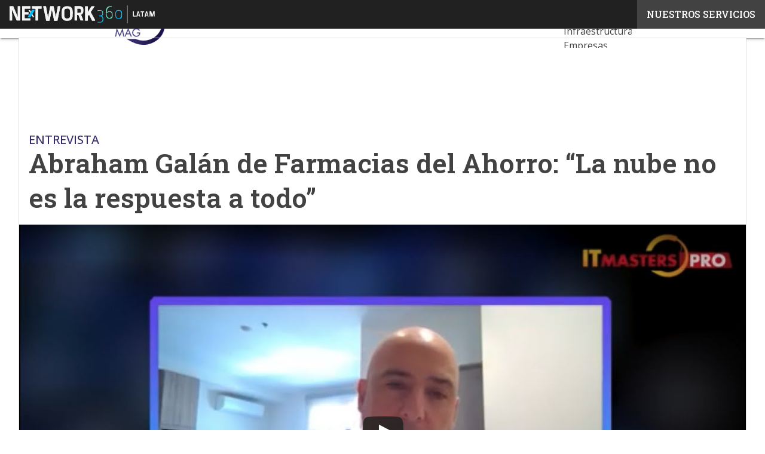

--- FILE ---
content_type: text/html; charset=UTF-8
request_url: https://www.itmastersmag.com/entrevista/it-masters-pro-abraham-galan-de-farmacias-del-ahorro-la-nube-no-es-la-respuesta-a-todo/
body_size: 47512
content:
<!DOCTYPE html><html lang="es" theme="light"><head><link rel="preconnect" href="https://fonts.gstatic.com/" crossorigin /> <script src="[data-uri]" defer></script>  <script type="pmdelayedscript" data-cfasync="false" data-no-optimize="1" data-no-defer="1" data-no-minify="1">(function(w,d,s,l,i){w[l]=w[l]||[];w[l].push({'gtm.start':
new Date().getTime(),event:'gtm.js'});var f=d.getElementsByTagName(s)[0],
j=d.createElement(s),dl=l!='dataLayer'?'&l='+l:'';j.async=true;j.src=
'https://www.googletagmanager.com/gtm.js?id='+i+dl;f.parentNode.insertBefore(j,f);
})(window,document,'script','dataLayer','GTM-KVGR3V');</script>  <script src="[data-uri]" defer></script> <noscript><img height="1" width="1" style="display:none"
src="https://www.facebook.com/tr?id=794266385485786&ev=PageView&noscript=1"
/></noscript><meta http-equiv="content-type" content="text/html; charset=UTF-8"><meta name="viewport" content="width=device-width, initial-scale=1.0" /> <script data-cfasync="false" data-no-defer="1" data-no-minify="1" data-no-optimize="1">var ewww_webp_supported=!1;function check_webp_feature(A,e){var w;e=void 0!==e?e:function(){},ewww_webp_supported?e(ewww_webp_supported):((w=new Image).onload=function(){ewww_webp_supported=0<w.width&&0<w.height,e&&e(ewww_webp_supported)},w.onerror=function(){e&&e(!1)},w.src="data:image/webp;base64,"+{alpha:"UklGRkoAAABXRUJQVlA4WAoAAAAQAAAAAAAAAAAAQUxQSAwAAAARBxAR/Q9ERP8DAABWUDggGAAAABQBAJ0BKgEAAQAAAP4AAA3AAP7mtQAAAA=="}[A])}check_webp_feature("alpha");</script><script data-cfasync="false" data-no-defer="1" data-no-minify="1" data-no-optimize="1" type="pmdelayedscript">var Arrive=function(c,w){"use strict";if(c.MutationObserver&&"undefined"!=typeof HTMLElement){var r,a=0,u=(r=HTMLElement.prototype.matches||HTMLElement.prototype.webkitMatchesSelector||HTMLElement.prototype.mozMatchesSelector||HTMLElement.prototype.msMatchesSelector,{matchesSelector:function(e,t){return e instanceof HTMLElement&&r.call(e,t)},addMethod:function(e,t,r){var a=e[t];e[t]=function(){return r.length==arguments.length?r.apply(this,arguments):"function"==typeof a?a.apply(this,arguments):void 0}},callCallbacks:function(e,t){t&&t.options.onceOnly&&1==t.firedElems.length&&(e=[e[0]]);for(var r,a=0;r=e[a];a++)r&&r.callback&&r.callback.call(r.elem,r.elem);t&&t.options.onceOnly&&1==t.firedElems.length&&t.me.unbindEventWithSelectorAndCallback.call(t.target,t.selector,t.callback)},checkChildNodesRecursively:function(e,t,r,a){for(var i,n=0;i=e[n];n++)r(i,t,a)&&a.push({callback:t.callback,elem:i}),0<i.childNodes.length&&u.checkChildNodesRecursively(i.childNodes,t,r,a)},mergeArrays:function(e,t){var r,a={};for(r in e)e.hasOwnProperty(r)&&(a[r]=e[r]);for(r in t)t.hasOwnProperty(r)&&(a[r]=t[r]);return a},toElementsArray:function(e){return e=void 0!==e&&("number"!=typeof e.length||e===c)?[e]:e}}),e=(l.prototype.addEvent=function(e,t,r,a){a={target:e,selector:t,options:r,callback:a,firedElems:[]};return this._beforeAdding&&this._beforeAdding(a),this._eventsBucket.push(a),a},l.prototype.removeEvent=function(e){for(var t,r=this._eventsBucket.length-1;t=this._eventsBucket[r];r--)e(t)&&(this._beforeRemoving&&this._beforeRemoving(t),(t=this._eventsBucket.splice(r,1))&&t.length&&(t[0].callback=null))},l.prototype.beforeAdding=function(e){this._beforeAdding=e},l.prototype.beforeRemoving=function(e){this._beforeRemoving=e},l),t=function(i,n){var o=new e,l=this,s={fireOnAttributesModification:!1};return o.beforeAdding(function(t){var e=t.target;e!==c.document&&e!==c||(e=document.getElementsByTagName("html")[0]);var r=new MutationObserver(function(e){n.call(this,e,t)}),a=i(t.options);r.observe(e,a),t.observer=r,t.me=l}),o.beforeRemoving(function(e){e.observer.disconnect()}),this.bindEvent=function(e,t,r){t=u.mergeArrays(s,t);for(var a=u.toElementsArray(this),i=0;i<a.length;i++)o.addEvent(a[i],e,t,r)},this.unbindEvent=function(){var r=u.toElementsArray(this);o.removeEvent(function(e){for(var t=0;t<r.length;t++)if(this===w||e.target===r[t])return!0;return!1})},this.unbindEventWithSelectorOrCallback=function(r){var a=u.toElementsArray(this),i=r,e="function"==typeof r?function(e){for(var t=0;t<a.length;t++)if((this===w||e.target===a[t])&&e.callback===i)return!0;return!1}:function(e){for(var t=0;t<a.length;t++)if((this===w||e.target===a[t])&&e.selector===r)return!0;return!1};o.removeEvent(e)},this.unbindEventWithSelectorAndCallback=function(r,a){var i=u.toElementsArray(this);o.removeEvent(function(e){for(var t=0;t<i.length;t++)if((this===w||e.target===i[t])&&e.selector===r&&e.callback===a)return!0;return!1})},this},i=new function(){var s={fireOnAttributesModification:!1,onceOnly:!1,existing:!1};function n(e,t,r){return!(!u.matchesSelector(e,t.selector)||(e._id===w&&(e._id=a++),-1!=t.firedElems.indexOf(e._id)))&&(t.firedElems.push(e._id),!0)}var c=(i=new t(function(e){var t={attributes:!1,childList:!0,subtree:!0};return e.fireOnAttributesModification&&(t.attributes=!0),t},function(e,i){e.forEach(function(e){var t=e.addedNodes,r=e.target,a=[];null!==t&&0<t.length?u.checkChildNodesRecursively(t,i,n,a):"attributes"===e.type&&n(r,i)&&a.push({callback:i.callback,elem:r}),u.callCallbacks(a,i)})})).bindEvent;return i.bindEvent=function(e,t,r){t=void 0===r?(r=t,s):u.mergeArrays(s,t);var a=u.toElementsArray(this);if(t.existing){for(var i=[],n=0;n<a.length;n++)for(var o=a[n].querySelectorAll(e),l=0;l<o.length;l++)i.push({callback:r,elem:o[l]});if(t.onceOnly&&i.length)return r.call(i[0].elem,i[0].elem);setTimeout(u.callCallbacks,1,i)}c.call(this,e,t,r)},i},o=new function(){var a={};function i(e,t){return u.matchesSelector(e,t.selector)}var n=(o=new t(function(){return{childList:!0,subtree:!0}},function(e,r){e.forEach(function(e){var t=e.removedNodes,e=[];null!==t&&0<t.length&&u.checkChildNodesRecursively(t,r,i,e),u.callCallbacks(e,r)})})).bindEvent;return o.bindEvent=function(e,t,r){t=void 0===r?(r=t,a):u.mergeArrays(a,t),n.call(this,e,t,r)},o};d(HTMLElement.prototype),d(NodeList.prototype),d(HTMLCollection.prototype),d(HTMLDocument.prototype),d(Window.prototype);var n={};return s(i,n,"unbindAllArrive"),s(o,n,"unbindAllLeave"),n}function l(){this._eventsBucket=[],this._beforeAdding=null,this._beforeRemoving=null}function s(e,t,r){u.addMethod(t,r,e.unbindEvent),u.addMethod(t,r,e.unbindEventWithSelectorOrCallback),u.addMethod(t,r,e.unbindEventWithSelectorAndCallback)}function d(e){e.arrive=i.bindEvent,s(i,e,"unbindArrive"),e.leave=o.bindEvent,s(o,e,"unbindLeave")}}(window,void 0),ewww_webp_supported=!1;function check_webp_feature(e,t){var r;ewww_webp_supported?t(ewww_webp_supported):((r=new Image).onload=function(){ewww_webp_supported=0<r.width&&0<r.height,t(ewww_webp_supported)},r.onerror=function(){t(!1)},r.src="data:image/webp;base64,"+{alpha:"UklGRkoAAABXRUJQVlA4WAoAAAAQAAAAAAAAAAAAQUxQSAwAAAARBxAR/Q9ERP8DAABWUDggGAAAABQBAJ0BKgEAAQAAAP4AAA3AAP7mtQAAAA==",animation:"UklGRlIAAABXRUJQVlA4WAoAAAASAAAAAAAAAAAAQU5JTQYAAAD/////AABBTk1GJgAAAAAAAAAAAAAAAAAAAGQAAABWUDhMDQAAAC8AAAAQBxAREYiI/gcA"}[e])}function ewwwLoadImages(e){if(e){for(var t=document.querySelectorAll(".batch-image img, .image-wrapper a, .ngg-pro-masonry-item a, .ngg-galleria-offscreen-seo-wrapper a"),r=0,a=t.length;r<a;r++)ewwwAttr(t[r],"data-src",t[r].getAttribute("data-webp")),ewwwAttr(t[r],"data-thumbnail",t[r].getAttribute("data-webp-thumbnail"));for(var i=document.querySelectorAll("div.woocommerce-product-gallery__image"),r=0,a=i.length;r<a;r++)ewwwAttr(i[r],"data-thumb",i[r].getAttribute("data-webp-thumb"))}for(var n=document.querySelectorAll("video"),r=0,a=n.length;r<a;r++)ewwwAttr(n[r],"poster",e?n[r].getAttribute("data-poster-webp"):n[r].getAttribute("data-poster-image"));for(var o,l=document.querySelectorAll("img.ewww_webp_lazy_load"),r=0,a=l.length;r<a;r++)e&&(ewwwAttr(l[r],"data-lazy-srcset",l[r].getAttribute("data-lazy-srcset-webp")),ewwwAttr(l[r],"data-srcset",l[r].getAttribute("data-srcset-webp")),ewwwAttr(l[r],"data-lazy-src",l[r].getAttribute("data-lazy-src-webp")),ewwwAttr(l[r],"data-src",l[r].getAttribute("data-src-webp")),ewwwAttr(l[r],"data-orig-file",l[r].getAttribute("data-webp-orig-file")),ewwwAttr(l[r],"data-medium-file",l[r].getAttribute("data-webp-medium-file")),ewwwAttr(l[r],"data-large-file",l[r].getAttribute("data-webp-large-file")),null!=(o=l[r].getAttribute("srcset"))&&!1!==o&&o.includes("R0lGOD")&&ewwwAttr(l[r],"src",l[r].getAttribute("data-lazy-src-webp"))),l[r].className=l[r].className.replace(/\bewww_webp_lazy_load\b/,"");for(var s=document.querySelectorAll(".ewww_webp"),r=0,a=s.length;r<a;r++)e?(ewwwAttr(s[r],"srcset",s[r].getAttribute("data-srcset-webp")),ewwwAttr(s[r],"src",s[r].getAttribute("data-src-webp")),ewwwAttr(s[r],"data-orig-file",s[r].getAttribute("data-webp-orig-file")),ewwwAttr(s[r],"data-medium-file",s[r].getAttribute("data-webp-medium-file")),ewwwAttr(s[r],"data-large-file",s[r].getAttribute("data-webp-large-file")),ewwwAttr(s[r],"data-large_image",s[r].getAttribute("data-webp-large_image")),ewwwAttr(s[r],"data-src",s[r].getAttribute("data-webp-src"))):(ewwwAttr(s[r],"srcset",s[r].getAttribute("data-srcset-img")),ewwwAttr(s[r],"src",s[r].getAttribute("data-src-img"))),s[r].className=s[r].className.replace(/\bewww_webp\b/,"ewww_webp_loaded");window.jQuery&&jQuery.fn.isotope&&jQuery.fn.imagesLoaded&&(jQuery(".fusion-posts-container-infinite").imagesLoaded(function(){jQuery(".fusion-posts-container-infinite").hasClass("isotope")&&jQuery(".fusion-posts-container-infinite").isotope()}),jQuery(".fusion-portfolio:not(.fusion-recent-works) .fusion-portfolio-wrapper").imagesLoaded(function(){jQuery(".fusion-portfolio:not(.fusion-recent-works) .fusion-portfolio-wrapper").isotope()}))}function ewwwWebPInit(e){ewwwLoadImages(e),ewwwNggLoadGalleries(e),document.arrive(".ewww_webp",function(){ewwwLoadImages(e)}),document.arrive(".ewww_webp_lazy_load",function(){ewwwLoadImages(e)}),document.arrive("videos",function(){ewwwLoadImages(e)}),"loading"==document.readyState?document.addEventListener("DOMContentLoaded",ewwwJSONParserInit):("undefined"!=typeof galleries&&ewwwNggParseGalleries(e),ewwwWooParseVariations(e))}function ewwwAttr(e,t,r){null!=r&&!1!==r&&e.setAttribute(t,r)}function ewwwJSONParserInit(){"undefined"!=typeof galleries&&check_webp_feature("alpha",ewwwNggParseGalleries),check_webp_feature("alpha",ewwwWooParseVariations)}function ewwwWooParseVariations(e){if(e)for(var t=document.querySelectorAll("form.variations_form"),r=0,a=t.length;r<a;r++){var i=t[r].getAttribute("data-product_variations"),n=!1;try{for(var o in i=JSON.parse(i))void 0!==i[o]&&void 0!==i[o].image&&(void 0!==i[o].image.src_webp&&(i[o].image.src=i[o].image.src_webp,n=!0),void 0!==i[o].image.srcset_webp&&(i[o].image.srcset=i[o].image.srcset_webp,n=!0),void 0!==i[o].image.full_src_webp&&(i[o].image.full_src=i[o].image.full_src_webp,n=!0),void 0!==i[o].image.gallery_thumbnail_src_webp&&(i[o].image.gallery_thumbnail_src=i[o].image.gallery_thumbnail_src_webp,n=!0),void 0!==i[o].image.thumb_src_webp&&(i[o].image.thumb_src=i[o].image.thumb_src_webp,n=!0));n&&ewwwAttr(t[r],"data-product_variations",JSON.stringify(i))}catch(e){}}}function ewwwNggParseGalleries(e){if(e)for(var t in galleries){var r=galleries[t];galleries[t].images_list=ewwwNggParseImageList(r.images_list)}}function ewwwNggLoadGalleries(e){e&&document.addEventListener("ngg.galleria.themeadded",function(e,t){window.ngg_galleria._create_backup=window.ngg_galleria.create,window.ngg_galleria.create=function(e,t){var r=$(e).data("id");return galleries["gallery_"+r].images_list=ewwwNggParseImageList(galleries["gallery_"+r].images_list),window.ngg_galleria._create_backup(e,t)}})}function ewwwNggParseImageList(e){for(var t in e){var r=e[t];if(void 0!==r["image-webp"]&&(e[t].image=r["image-webp"],delete e[t]["image-webp"]),void 0!==r["thumb-webp"]&&(e[t].thumb=r["thumb-webp"],delete e[t]["thumb-webp"]),void 0!==r.full_image_webp&&(e[t].full_image=r.full_image_webp,delete e[t].full_image_webp),void 0!==r.srcsets)for(var a in r.srcsets)nggSrcset=r.srcsets[a],void 0!==r.srcsets[a+"-webp"]&&(e[t].srcsets[a]=r.srcsets[a+"-webp"],delete e[t].srcsets[a+"-webp"]);if(void 0!==r.full_srcsets)for(var i in r.full_srcsets)nggFSrcset=r.full_srcsets[i],void 0!==r.full_srcsets[i+"-webp"]&&(e[t].full_srcsets[i]=r.full_srcsets[i+"-webp"],delete e[t].full_srcsets[i+"-webp"])}return e}check_webp_feature("alpha",ewwwWebPInit);</script><meta name='robots' content='index, follow, max-image-preview:large, max-snippet:-1, max-video-preview:-1' /><style>img:is([sizes="auto" i], [sizes^="auto," i]) { contain-intrinsic-size: 3000px 1500px }</style><link rel='dns-prefetch' href='//img.itmastersmag.com'><link rel="preload" href="https://www.itmastersmag.com/wp-content/plugins/rate-my-post/public/css/fonts/ratemypost.ttf" type="font/ttf" as="font" crossorigin="anonymous"><title>Abraham Galán, CIO de Farmacias del Ahorro | IT Masters Mag</title><link rel="preload" href="" as="image"><meta name="description" content="Abraham Galán, CIO de Farmacias del Ahorro, afirmó que “no olvidamos las sucursales”, continua con su apuesta por locales físicos." /><link rel="canonical" href="https://www.itmastersmag.com/gobierno/it-masters-pro-abraham-galan-de-farmacias-del-ahorro-la-nube-no-es-la-respuesta-a-todo/" /><meta property="og:locale" content="es_MX" /><meta property="og:type" content="article" /><meta property="og:title" content="Abraham Galán, CIO de Farmacias del Ahorro | IT Masters Mag" /><meta property="og:description" content="Abraham Galán, CIO de Farmacias del Ahorro, afirmó que “no olvidamos las sucursales”, continua con su apuesta por locales físicos." /><meta property="og:url" content="https://www.itmastersmag.com/gobierno/it-masters-pro-abraham-galan-de-farmacias-del-ahorro-la-nube-no-es-la-respuesta-a-todo/" /><meta property="og:site_name" content="IT Masters Mag" /><meta property="article:publisher" content="https://www.facebook.com/NetmediaNoticias" /><meta property="article:published_time" content="2023-03-03T02:08:40+00:00" /><meta property="article:modified_time" content="2024-12-04T14:22:51+00:00" /><meta property="og:image" content="https://www.itmastersmag.com/wp-content/uploads/2023/02/Abraham-Galan-Farmacias-del-Ahorro.png" /><meta property="og:image:width" content="1080" /><meta property="og:image:height" content="720" /><meta property="og:image:type" content="image/png" /><meta name="twitter:card" content="summary_large_image" /><meta name="twitter:creator" content="@netmedia_mx" /><meta name="twitter:site" content="@netmedia_mx" /><meta name="twitter:label1" content="Escrito por" /><meta name="twitter:data1" content="Mónica Mistretta" /><meta name="twitter:label2" content="Tiempo de lectura" /><meta name="twitter:data2" content="4 minutos" /> <script type="application/ld+json" class="yoast-schema-graph">{"@context":"https://schema.org","@graph":[{"@type":"NewsArticle","@id":"https://www.itmastersmag.com/gobierno/it-masters-pro-abraham-galan-de-farmacias-del-ahorro-la-nube-no-es-la-respuesta-a-todo/#article","isPartOf":{"@id":"https://www.itmastersmag.com/gobierno/it-masters-pro-abraham-galan-de-farmacias-del-ahorro-la-nube-no-es-la-respuesta-a-todo/"},"author":[{"@type":"Person","@id":"https://www.itmastersmag.com/periodista/monica-mistretta/","name":"Mónica Mistretta","url":"https://www.itmastersmag.com/periodista/monica-mistretta/"}],"headline":"Abraham Galán de Farmacias del Ahorro: &#8220;La nube no es la respuesta a todo&#8221;","datePublished":"2023-03-03T02:08:40+00:00","dateModified":"2024-12-04T14:22:51+00:00","mainEntityOfPage":{"@id":"https://www.itmastersmag.com/gobierno/it-masters-pro-abraham-galan-de-farmacias-del-ahorro-la-nube-no-es-la-respuesta-a-todo/"},"wordCount":776,"commentCount":0,"publisher":{"@id":"https://www.itmastersmag.com/#organization"},"image":{"@id":"https://www.itmastersmag.com/gobierno/it-masters-pro-abraham-galan-de-farmacias-del-ahorro-la-nube-no-es-la-respuesta-a-todo/#primaryimage"},"thumbnailUrl":"https://www.itmastersmag.com/wp-content/uploads/2023/02/Abraham-Galan-Farmacias-del-Ahorro.png","articleSection":["Entrevistas","Gobierno","Inteligencia Artificial","IT Masters Pro"],"inLanguage":"es","copyrightYear":"2023","copyrightHolder":{"@id":"https://www.itmastersmag.com/#organization"}},{"@type":"WebPage","@id":"https://www.itmastersmag.com/gobierno/it-masters-pro-abraham-galan-de-farmacias-del-ahorro-la-nube-no-es-la-respuesta-a-todo/","url":"https://www.itmastersmag.com/gobierno/it-masters-pro-abraham-galan-de-farmacias-del-ahorro-la-nube-no-es-la-respuesta-a-todo/","name":"Abraham Galán, CIO de Farmacias del Ahorro | IT Masters Mag","isPartOf":{"@id":"https://www.itmastersmag.com/#website"},"primaryImageOfPage":{"@id":"https://www.itmastersmag.com/gobierno/it-masters-pro-abraham-galan-de-farmacias-del-ahorro-la-nube-no-es-la-respuesta-a-todo/#primaryimage"},"image":{"@id":"https://www.itmastersmag.com/gobierno/it-masters-pro-abraham-galan-de-farmacias-del-ahorro-la-nube-no-es-la-respuesta-a-todo/#primaryimage"},"thumbnailUrl":"https://www.itmastersmag.com/wp-content/uploads/2023/02/Abraham-Galan-Farmacias-del-Ahorro.png","datePublished":"2023-03-03T02:08:40+00:00","dateModified":"2024-12-04T14:22:51+00:00","description":"Abraham Galán, CIO de Farmacias del Ahorro, afirmó que “no olvidamos las sucursales”, continua con su apuesta por locales físicos.","breadcrumb":{"@id":"https://www.itmastersmag.com/gobierno/it-masters-pro-abraham-galan-de-farmacias-del-ahorro-la-nube-no-es-la-respuesta-a-todo/#breadcrumb"},"inLanguage":"es","potentialAction":[{"@type":"ReadAction","target":["https://www.itmastersmag.com/gobierno/it-masters-pro-abraham-galan-de-farmacias-del-ahorro-la-nube-no-es-la-respuesta-a-todo/"]}]},{"@type":"ImageObject","inLanguage":"es","@id":"https://www.itmastersmag.com/gobierno/it-masters-pro-abraham-galan-de-farmacias-del-ahorro-la-nube-no-es-la-respuesta-a-todo/#primaryimage","url":"https://www.itmastersmag.com/wp-content/uploads/2023/02/Abraham-Galan-Farmacias-del-Ahorro.png","contentUrl":"https://www.itmastersmag.com/wp-content/uploads/2023/02/Abraham-Galan-Farmacias-del-Ahorro.png","width":1080,"height":720,"caption":"Abraham-Galan-Farmacias-del-Ahorro"},{"@type":"BreadcrumbList","@id":"https://www.itmastersmag.com/gobierno/it-masters-pro-abraham-galan-de-farmacias-del-ahorro-la-nube-no-es-la-respuesta-a-todo/#breadcrumb","itemListElement":[{"@type":"ListItem","position":1,"name":"Inicio","item":"https://www.itmastersmag.com/"},{"@type":"ListItem","position":2,"name":"Abraham Galán de Farmacias del Ahorro: &#8220;La nube no es la respuesta a todo&#8221;"}]},{"@type":"WebSite","@id":"https://www.itmastersmag.com/#website","url":"https://www.itmastersmag.com/","name":"IT Masters Mag","description":"","publisher":{"@id":"https://www.itmastersmag.com/#organization"},"alternateName":"NetMedia","potentialAction":[{"@type":"SearchAction","target":{"@type":"EntryPoint","urlTemplate":"https://www.itmastersmag.com/?s={search_term_string}"},"query-input":{"@type":"PropertyValueSpecification","valueRequired":true,"valueName":"search_term_string"}}],"inLanguage":"es"},{"@type":"Organization","@id":"https://www.itmastersmag.com/#organization","name":"IT Masters Mag","alternateName":"Netmedia","url":"https://www.itmastersmag.com/","logo":{"@type":"ImageObject","inLanguage":"es","@id":"https://www.itmastersmag.com/#/schema/logo/image/","url":"https://img.itmastersmag.com/wp-content/uploads/2025/03/14074325/IT-masters-Mag-logo696x696.png","contentUrl":"https://img.itmastersmag.com/wp-content/uploads/2025/03/14074325/IT-masters-Mag-logo696x696.png","width":696,"height":696,"caption":"IT Masters Mag"},"image":{"@id":"https://www.itmastersmag.com/#/schema/logo/image/"},"sameAs":["https://www.facebook.com/NetmediaNoticias","https://x.com/netmedia_mx","https://mx.linkedin.com/company/netmediamx","https://www.youtube.com/user/NetMediaPublishing","https://open.spotify.com/show/5TkxTUgfTLkAqZbyWSPnBU?si=c53b7139c1c14637&nd=1"]}]}</script> <link rel='dns-prefetch' href='//js.hs-scripts.com' /><link rel='dns-prefetch' href='//js.hsforms.net' /><link rel='dns-prefetch' href='//fonts.googleapis.com' /><link rel="alternate" type="application/rss+xml" title="IT Masters Mag &raquo; Feed" href="https://www.itmastersmag.com/feed/" /> <script type="pmdelayedscript" id="wpp-js" src="https://www.itmastersmag.com/wp-content/plugins/wordpress-popular-posts/assets/js/wpp.min.js?ver=7.3.6" data-sampling="1" data-sampling-rate="100" data-api-url="https://www.itmastersmag.com/wp-json/wordpress-popular-posts" data-post-id="136854" data-token="c4b87690d2" data-lang="0" data-debug="0" data-perfmatters-type="text/javascript" data-cfasync="false" data-no-optimize="1" data-no-defer="1" data-no-minify="1"></script> <script src="[data-uri]" defer></script><script data-optimized="1" src="https://www.itmastersmag.com/wp-content/plugins/litespeed-cache/assets/js/webfontloader.min.js" defer></script><link data-optimized="2" rel="stylesheet" href="https://www.itmastersmag.com/wp-content/litespeed/css/5cc16080b2f33c5eab9d898f9ef18c14.css?ver=33c84" /><style id='wp-block-archives-inline-css' type='text/css'>.wp-block-archives{box-sizing:border-box}.wp-block-archives-dropdown label{display:block}</style><style id='wp-block-avatar-inline-css' type='text/css'>.wp-block-avatar{line-height:0}.wp-block-avatar,.wp-block-avatar img{box-sizing:border-box}.wp-block-avatar.aligncenter{text-align:center}</style><style id='wp-block-calendar-inline-css' type='text/css'>.wp-block-calendar{text-align:center}.wp-block-calendar td,.wp-block-calendar th{border:1px solid;padding:.25em}.wp-block-calendar th{font-weight:400}.wp-block-calendar caption{background-color:inherit}.wp-block-calendar table{border-collapse:collapse;width:100%}.wp-block-calendar table:where(:not(.has-text-color)){color:#40464d}.wp-block-calendar table:where(:not(.has-text-color)) td,.wp-block-calendar table:where(:not(.has-text-color)) th{border-color:#ddd}.wp-block-calendar table.has-background th{background-color:inherit}.wp-block-calendar table.has-text-color th{color:inherit}:where(.wp-block-calendar table:not(.has-background) th){background:#ddd}</style><style id='wp-block-categories-inline-css' type='text/css'>.wp-block-categories{box-sizing:border-box}.wp-block-categories.alignleft{margin-right:2em}.wp-block-categories.alignright{margin-left:2em}.wp-block-categories.wp-block-categories-dropdown.aligncenter{text-align:center}.wp-block-categories .wp-block-categories__label{display:block;width:100%}</style><style id='wp-block-comment-author-name-inline-css' type='text/css'>.wp-block-comment-author-name{box-sizing:border-box}</style><style id='wp-block-comment-content-inline-css' type='text/css'>.comment-awaiting-moderation{display:block;font-size:.875em;line-height:1.5}.wp-block-comment-content{box-sizing:border-box}</style><style id='wp-block-comment-date-inline-css' type='text/css'>.wp-block-comment-date{box-sizing:border-box}</style><style id='wp-block-comment-edit-link-inline-css' type='text/css'>.wp-block-comment-edit-link{box-sizing:border-box}</style><style id='wp-block-comment-reply-link-inline-css' type='text/css'>.wp-block-comment-reply-link{box-sizing:border-box}</style><style id='wp-block-comment-template-inline-css' type='text/css'>.wp-block-comment-template{box-sizing:border-box;list-style:none;margin-bottom:0;max-width:100%;padding:0}.wp-block-comment-template li{clear:both}.wp-block-comment-template ol{list-style:none;margin-bottom:0;max-width:100%;padding-left:2rem}.wp-block-comment-template.alignleft{float:left}.wp-block-comment-template.aligncenter{margin-left:auto;margin-right:auto;width:fit-content}.wp-block-comment-template.alignright{float:right}</style><style id='wp-block-comments-pagination-inline-css' type='text/css'>.wp-block-comments-pagination>.wp-block-comments-pagination-next,.wp-block-comments-pagination>.wp-block-comments-pagination-numbers,.wp-block-comments-pagination>.wp-block-comments-pagination-previous{font-size:inherit;margin-bottom:.5em;margin-right:.5em}.wp-block-comments-pagination>.wp-block-comments-pagination-next:last-child,.wp-block-comments-pagination>.wp-block-comments-pagination-numbers:last-child,.wp-block-comments-pagination>.wp-block-comments-pagination-previous:last-child{margin-right:0}.wp-block-comments-pagination .wp-block-comments-pagination-previous-arrow{display:inline-block;margin-right:1ch}.wp-block-comments-pagination .wp-block-comments-pagination-previous-arrow:not(.is-arrow-chevron){transform:scaleX(1)}.wp-block-comments-pagination .wp-block-comments-pagination-next-arrow{display:inline-block;margin-left:1ch}.wp-block-comments-pagination .wp-block-comments-pagination-next-arrow:not(.is-arrow-chevron){transform:scaleX(1)}.wp-block-comments-pagination.aligncenter{justify-content:center}</style><style id='wp-block-file-inline-css' type='text/css'>.wp-block-file{box-sizing:border-box}.wp-block-file:not(.wp-element-button){font-size:.8em}.wp-block-file.aligncenter{text-align:center}.wp-block-file.alignright{text-align:right}.wp-block-file *+.wp-block-file__button{margin-left:.75em}:where(.wp-block-file){margin-bottom:1.5em}.wp-block-file__embed{margin-bottom:1em}:where(.wp-block-file__button){border-radius:2em;display:inline-block;padding:.5em 1em}:where(.wp-block-file__button):is(a):active,:where(.wp-block-file__button):is(a):focus,:where(.wp-block-file__button):is(a):hover,:where(.wp-block-file__button):is(a):visited{box-shadow:none;color:#fff;opacity:.85;text-decoration:none}</style><style id='wp-block-footnotes-inline-css' type='text/css'>.editor-styles-wrapper,.entry-content{counter-reset:footnotes}a[data-fn].fn{counter-increment:footnotes;display:inline-flex;font-size:smaller;text-decoration:none;text-indent:-9999999px;vertical-align:super}a[data-fn].fn:after{content:"[" counter(footnotes) "]";float:left;text-indent:0}</style><style id='wp-block-heading-inline-css' type='text/css'>h1.has-background,h2.has-background,h3.has-background,h4.has-background,h5.has-background,h6.has-background{padding:1.25em 2.375em}h1.has-text-align-left[style*=writing-mode]:where([style*=vertical-lr]),h1.has-text-align-right[style*=writing-mode]:where([style*=vertical-rl]),h2.has-text-align-left[style*=writing-mode]:where([style*=vertical-lr]),h2.has-text-align-right[style*=writing-mode]:where([style*=vertical-rl]),h3.has-text-align-left[style*=writing-mode]:where([style*=vertical-lr]),h3.has-text-align-right[style*=writing-mode]:where([style*=vertical-rl]),h4.has-text-align-left[style*=writing-mode]:where([style*=vertical-lr]),h4.has-text-align-right[style*=writing-mode]:where([style*=vertical-rl]),h5.has-text-align-left[style*=writing-mode]:where([style*=vertical-lr]),h5.has-text-align-right[style*=writing-mode]:where([style*=vertical-rl]),h6.has-text-align-left[style*=writing-mode]:where([style*=vertical-lr]),h6.has-text-align-right[style*=writing-mode]:where([style*=vertical-rl]){rotate:180deg}</style><style id='wp-block-list-inline-css' type='text/css'>ol,ul{box-sizing:border-box}:root :where(.wp-block-list.has-background){padding:1.25em 2.375em}</style><style id='wp-block-loginout-inline-css' type='text/css'>.wp-block-loginout{box-sizing:border-box}</style><style id='wp-block-navigation-link-inline-css' type='text/css'>.wp-block-navigation .wp-block-navigation-item__label{overflow-wrap:break-word}.wp-block-navigation .wp-block-navigation-item__description{display:none}.link-ui-tools{border-top:1px solid #f0f0f0;padding:8px}.link-ui-block-inserter{padding-top:8px}.link-ui-block-inserter__back{margin-left:8px;text-transform:uppercase}</style><style id='wp-block-page-list-inline-css' type='text/css'>.wp-block-navigation .wp-block-page-list{align-items:var(--navigation-layout-align,initial);background-color:inherit;display:flex;flex-direction:var(--navigation-layout-direction,initial);flex-wrap:var(--navigation-layout-wrap,wrap);justify-content:var(--navigation-layout-justify,initial)}.wp-block-navigation .wp-block-navigation-item{background-color:inherit}.wp-block-page-list{box-sizing:border-box}</style><style id='wp-block-post-author-inline-css' type='text/css'>.wp-block-post-author{box-sizing:border-box;display:flex;flex-wrap:wrap}.wp-block-post-author__byline{font-size:.5em;margin-bottom:0;margin-top:0;width:100%}.wp-block-post-author__avatar{margin-right:1em}.wp-block-post-author__bio{font-size:.7em;margin-bottom:.7em}.wp-block-post-author__content{flex-basis:0;flex-grow:1}.wp-block-post-author__name{margin:0}</style><style id='wp-block-post-author-biography-inline-css' type='text/css'>.wp-block-post-author-biography{box-sizing:border-box}</style><style id='wp-block-post-author-name-inline-css' type='text/css'>.wp-block-post-author-name{box-sizing:border-box}</style><style id='wp-block-post-content-inline-css' type='text/css'>.wp-block-post-content{display:flow-root}</style><style id='wp-block-post-date-inline-css' type='text/css'>.wp-block-post-date{box-sizing:border-box}</style><style id='wp-block-post-excerpt-inline-css' type='text/css'>:where(.wp-block-post-excerpt){box-sizing:border-box;margin-bottom:var(--wp--style--block-gap);margin-top:var(--wp--style--block-gap)}.wp-block-post-excerpt__excerpt{margin-bottom:0;margin-top:0}.wp-block-post-excerpt__more-text{margin-bottom:0;margin-top:var(--wp--style--block-gap)}.wp-block-post-excerpt__more-link{display:inline-block}</style><style id='wp-block-post-navigation-link-inline-css' type='text/css'>.wp-block-post-navigation-link .wp-block-post-navigation-link__arrow-previous{display:inline-block;margin-right:1ch}.wp-block-post-navigation-link .wp-block-post-navigation-link__arrow-previous:not(.is-arrow-chevron){transform:scaleX(1)}.wp-block-post-navigation-link .wp-block-post-navigation-link__arrow-next{display:inline-block;margin-left:1ch}.wp-block-post-navigation-link .wp-block-post-navigation-link__arrow-next:not(.is-arrow-chevron){transform:scaleX(1)}.wp-block-post-navigation-link.has-text-align-left[style*="writing-mode: vertical-lr"],.wp-block-post-navigation-link.has-text-align-right[style*="writing-mode: vertical-rl"]{rotate:180deg}</style><style id='wp-block-post-terms-inline-css' type='text/css'>.wp-block-post-terms{box-sizing:border-box}.wp-block-post-terms .wp-block-post-terms__separator{white-space:pre-wrap}</style><style id='wp-block-post-title-inline-css' type='text/css'>.wp-block-post-title{box-sizing:border-box;word-break:break-word}.wp-block-post-title :where(a){display:inline-block;font-family:inherit;font-size:inherit;font-style:inherit;font-weight:inherit;letter-spacing:inherit;line-height:inherit;text-decoration:inherit}</style><style id='wp-block-query-pagination-inline-css' type='text/css'>.wp-block-query-pagination.is-content-justification-space-between>.wp-block-query-pagination-next:last-of-type{margin-inline-start:auto}.wp-block-query-pagination.is-content-justification-space-between>.wp-block-query-pagination-previous:first-child{margin-inline-end:auto}.wp-block-query-pagination .wp-block-query-pagination-previous-arrow{display:inline-block;margin-right:1ch}.wp-block-query-pagination .wp-block-query-pagination-previous-arrow:not(.is-arrow-chevron){transform:scaleX(1)}.wp-block-query-pagination .wp-block-query-pagination-next-arrow{display:inline-block;margin-left:1ch}.wp-block-query-pagination .wp-block-query-pagination-next-arrow:not(.is-arrow-chevron){transform:scaleX(1)}.wp-block-query-pagination.aligncenter{justify-content:center}</style><style id='wp-block-query-title-inline-css' type='text/css'>.wp-block-query-title{box-sizing:border-box}</style><style id='wp-block-query-total-inline-css' type='text/css'>.wp-block-query-total{box-sizing:border-box}</style><style id='wp-block-read-more-inline-css' type='text/css'>.wp-block-read-more{display:block;width:fit-content}.wp-block-read-more:where(:not([style*=text-decoration])){text-decoration:none}.wp-block-read-more:where(:not([style*=text-decoration])):active,.wp-block-read-more:where(:not([style*=text-decoration])):focus{text-decoration:none}</style><style id='wp-block-rss-inline-css' type='text/css'>ul.wp-block-rss.alignleft{margin-right:2em}ul.wp-block-rss.alignright{margin-left:2em}ul.wp-block-rss.is-grid{display:flex;flex-wrap:wrap;padding:0}ul.wp-block-rss.is-grid li{margin:0 1em 1em 0;width:100%}@media (min-width:600px){ul.wp-block-rss.columns-2 li{width:calc(50% - 1em)}ul.wp-block-rss.columns-3 li{width:calc(33.33333% - 1em)}ul.wp-block-rss.columns-4 li{width:calc(25% - 1em)}ul.wp-block-rss.columns-5 li{width:calc(20% - 1em)}ul.wp-block-rss.columns-6 li{width:calc(16.66667% - 1em)}}.wp-block-rss__item-author,.wp-block-rss__item-publish-date{display:block;font-size:.8125em}.wp-block-rss{box-sizing:border-box;list-style:none;padding:0}</style><style id='wp-block-site-logo-inline-css' type='text/css'>.wp-block-site-logo{box-sizing:border-box;line-height:0}.wp-block-site-logo a{display:inline-block;line-height:0}.wp-block-site-logo.is-default-size img{height:auto;width:120px}.wp-block-site-logo img{height:auto;max-width:100%}.wp-block-site-logo a,.wp-block-site-logo img{border-radius:inherit}.wp-block-site-logo.aligncenter{margin-left:auto;margin-right:auto;text-align:center}:root :where(.wp-block-site-logo.is-style-rounded){border-radius:9999px}</style><style id='wp-block-site-tagline-inline-css' type='text/css'>.wp-block-site-tagline{box-sizing:border-box}</style><style id='wp-block-site-title-inline-css' type='text/css'>.wp-block-site-title{box-sizing:border-box}.wp-block-site-title :where(a){color:inherit;font-family:inherit;font-size:inherit;font-style:inherit;font-weight:inherit;letter-spacing:inherit;line-height:inherit;text-decoration:inherit}</style><style id='wp-block-tag-cloud-inline-css' type='text/css'>.wp-block-tag-cloud{box-sizing:border-box}.wp-block-tag-cloud.aligncenter{justify-content:center;text-align:center}.wp-block-tag-cloud.alignfull{padding-left:1em;padding-right:1em}.wp-block-tag-cloud a{display:inline-block;margin-right:5px}.wp-block-tag-cloud span{display:inline-block;margin-left:5px;text-decoration:none}:root :where(.wp-block-tag-cloud.is-style-outline){display:flex;flex-wrap:wrap;gap:1ch}:root :where(.wp-block-tag-cloud.is-style-outline a){border:1px solid;font-size:unset!important;margin-right:0;padding:1ch 2ch;text-decoration:none!important}</style><style id='wp-block-term-description-inline-css' type='text/css'>:where(.wp-block-term-description){box-sizing:border-box;margin-bottom:var(--wp--style--block-gap);margin-top:var(--wp--style--block-gap)}.wp-block-term-description p{margin-bottom:0;margin-top:0}</style><style id='wp-block-audio-inline-css' type='text/css'>.wp-block-audio{box-sizing:border-box}.wp-block-audio :where(figcaption){margin-bottom:1em;margin-top:.5em}.wp-block-audio audio{min-width:300px;width:100%}</style><style id='wp-block-code-inline-css' type='text/css'>.wp-block-code{box-sizing:border-box}.wp-block-code code{
  /*!rtl:begin:ignore*/direction:ltr;display:block;font-family:inherit;overflow-wrap:break-word;text-align:initial;white-space:pre-wrap
  /*!rtl:end:ignore*/}</style><style id='wp-block-details-inline-css' type='text/css'>.wp-block-details{box-sizing:border-box}.wp-block-details summary{cursor:pointer}</style><style id='wp-block-group-inline-css' type='text/css'>.wp-block-group{box-sizing:border-box}:where(.wp-block-group.wp-block-group-is-layout-constrained){position:relative}</style><style id='wp-block-paragraph-inline-css' type='text/css'>.is-small-text{font-size:.875em}.is-regular-text{font-size:1em}.is-large-text{font-size:2.25em}.is-larger-text{font-size:3em}.has-drop-cap:not(:focus):first-letter{float:left;font-size:8.4em;font-style:normal;font-weight:100;line-height:.68;margin:.05em .1em 0 0;text-transform:uppercase}body.rtl .has-drop-cap:not(:focus):first-letter{float:none;margin-left:.1em}p.has-drop-cap.has-background{overflow:hidden}:root :where(p.has-background){padding:1.25em 2.375em}:where(p.has-text-color:not(.has-link-color)) a{color:inherit}p.has-text-align-left[style*="writing-mode:vertical-lr"],p.has-text-align-right[style*="writing-mode:vertical-rl"]{rotate:180deg}</style><style id='wp-block-preformatted-inline-css' type='text/css'>.wp-block-preformatted{box-sizing:border-box;white-space:pre-wrap}:where(.wp-block-preformatted.has-background){padding:1.25em 2.375em}</style><style id='wp-block-pullquote-inline-css' type='text/css'>.wp-block-pullquote{box-sizing:border-box;margin:0 0 1em;overflow-wrap:break-word;padding:4em 0;text-align:center}.wp-block-pullquote blockquote,.wp-block-pullquote cite,.wp-block-pullquote p{color:inherit}.wp-block-pullquote blockquote{margin:0}.wp-block-pullquote p{margin-top:0}.wp-block-pullquote p:last-child{margin-bottom:0}.wp-block-pullquote.alignleft,.wp-block-pullquote.alignright{max-width:420px}.wp-block-pullquote cite,.wp-block-pullquote footer{position:relative}.wp-block-pullquote .has-text-color a{color:inherit}.wp-block-pullquote.has-text-align-left blockquote{text-align:left}.wp-block-pullquote.has-text-align-right blockquote{text-align:right}.wp-block-pullquote.has-text-align-center blockquote{text-align:center}.wp-block-pullquote.is-style-solid-color{border:none}.wp-block-pullquote.is-style-solid-color blockquote{margin-left:auto;margin-right:auto;max-width:60%}.wp-block-pullquote.is-style-solid-color blockquote p{font-size:2em;margin-bottom:0;margin-top:0}.wp-block-pullquote.is-style-solid-color blockquote cite{font-style:normal;text-transform:none}.wp-block-pullquote cite{color:inherit;display:block}</style><style id='wp-block-quote-inline-css' type='text/css'>.wp-block-quote{box-sizing:border-box;overflow-wrap:break-word}.wp-block-quote.is-large:where(:not(.is-style-plain)),.wp-block-quote.is-style-large:where(:not(.is-style-plain)){margin-bottom:1em;padding:0 1em}.wp-block-quote.is-large:where(:not(.is-style-plain)) p,.wp-block-quote.is-style-large:where(:not(.is-style-plain)) p{font-size:1.5em;font-style:italic;line-height:1.6}.wp-block-quote.is-large:where(:not(.is-style-plain)) cite,.wp-block-quote.is-large:where(:not(.is-style-plain)) footer,.wp-block-quote.is-style-large:where(:not(.is-style-plain)) cite,.wp-block-quote.is-style-large:where(:not(.is-style-plain)) footer{font-size:1.125em;text-align:right}.wp-block-quote>cite{display:block}</style><style id='wp-block-separator-inline-css' type='text/css'>@charset "UTF-8";.wp-block-separator{border:none;border-top:2px solid}:root :where(.wp-block-separator.is-style-dots){height:auto;line-height:1;text-align:center}:root :where(.wp-block-separator.is-style-dots):before{color:currentColor;content:"···";font-family:serif;font-size:1.5em;letter-spacing:2em;padding-left:2em}.wp-block-separator.is-style-dots{background:none!important;border:none!important}</style><style id='wp-block-spacer-inline-css' type='text/css'>.wp-block-spacer{clear:both}</style><style id='wp-block-text-columns-inline-css' type='text/css'>.wp-block-text-columns,.wp-block-text-columns.aligncenter{display:flex}.wp-block-text-columns .wp-block-column{margin:0 1em;padding:0}.wp-block-text-columns .wp-block-column:first-child{margin-left:0}.wp-block-text-columns .wp-block-column:last-child{margin-right:0}.wp-block-text-columns.columns-2 .wp-block-column{width:50%}.wp-block-text-columns.columns-3 .wp-block-column{width:33.3333333333%}.wp-block-text-columns.columns-4 .wp-block-column{width:25%}</style><style id='wp-block-verse-inline-css' type='text/css'>pre.wp-block-verse{overflow:auto;white-space:pre-wrap}:where(pre.wp-block-verse){font-family:inherit}</style><style id='wp-block-video-inline-css' type='text/css'>.wp-block-video{box-sizing:border-box}.wp-block-video video{vertical-align:middle;width:100%}@supports (position:sticky){.wp-block-video [poster]{object-fit:cover}}.wp-block-video.aligncenter{text-align:center}.wp-block-video :where(figcaption){margin-bottom:1em;margin-top:.5em}</style><style id='data-articolo-block-data-articolo-style-inline-css' type='text/css'>.wp-block-data-articolo-block-data-articolo{color:var(--wp--preset--color--grey-lighten);margin:var(--wp--preset--spacing--small) var(--wp--preset--spacing--medium)}@media(max-width:600px){.wp-block-data-articolo-block-data-articolo{font-size:var(--wp--preset--font-size--small);margin:var(--wp--preset--spacing--small) var(--wp--preset--spacing--extra-small)}}</style><style id='data-articolo-block-data-articolo-footer-style-inline-css' type='text/css'>.wp-block-data-articolo-block-data-articolo-footer{color:var(--wp--preset--color--grey-lighten);font-size:var(--wp--preset--font-size--medium);margin-bottom:var(--wp--preset--spacing--large);margin-top:3rem}</style><style id='giornalisti-block-giornalisti-style-inline-css' type='text/css'>.wp-block-giornalisti-block-giornalisti.hide-on-single+.wp-block-separator{display:none}</style><style id='giornalisti-block-giornalisti-cards-style-inline-css' type='text/css'>.giornalisti-toast__container{bottom:-60px;display:flex;height:60px;justify-content:center;left:0;opacity:0;position:fixed;transition:.3s ease;width:100vw;z-index:2}.giornalisti-toast__container.show{opacity:1;transform:translateY(-60px)}.giornalisti-toast{background-color:var(--wp--preset--color--grey-darken);border-radius:2px 2px 0 0;color:#fff;height:100%;padding:1.1rem;width:70%}</style><style id='d360-gutenberg-blocks-block-affiliation-style-inline-css' type='text/css'>.wp-block-d360-gutenberg-blocks-block-affiliation{color:var(--wp--preset--color--grey-primary);display:block;font-family:var(--wp--preset--font-family--font-2);font-size:var(--wp--preset--font-size--medium);font-style:italic;margin-bottom:.5rem;width:100%}</style><style id='d360-gutenberg-blocks-block-breadcrumbs-style-inline-css' type='text/css'>.wp-block-d360-gutenberg-blocks-block-breadcrumbs{align-items:center;color:var(--wp--preset--color--grey-lighten);display:flex;flex-wrap:wrap;font-family:var(--wp--preset--font-family--font-1);font-size:var(--wp--preset--font-size--medium);padding:var(--wp--preset--spacing--small) var(--wp--preset--spacing--medium);text-transform:capitalize}@media(max-width:600px){.wp-block-d360-gutenberg-blocks-block-breadcrumbs{font-size:var(--wp--preset--font-size--small);padding:var(--wp--preset--spacing--small) var(--wp--preset--spacing--extra-small)}}.wp-block-d360-gutenberg-blocks-block-breadcrumbs :last-child{color:var(--wp--preset--color--grey-darken)}.wp-block-d360-gutenberg-blocks-block-breadcrumbs svg{fill:var(--wp--preset--color--grey-lighten);width:1.5rem}</style><style id='d360-gutenberg-blocks-block-copyright-style-inline-css' type='text/css'>.wp-block-d360-gutenberg-blocks-block-copyright{color:var(--wp--preset--color--grey-primary);font-family:var(--wp--preset--font-family--font-2);font-size:var(--wp--preset--font-size--medium)}</style><style id='d360-gutenberg-blocks-block-featured-style-inline-css' type='text/css'>.wp-block-d360-gutenberg-blocks-block-featured{border:1px solid var(--wp--preset--color--white-darken);border-radius:4px;box-shadow:0 2px 4px 0 rgba(0,0,0,.16),0 2px 2px 0 rgba(0,0,0,.12);margin:16px auto;overflow:hidden;padding:32px;position:relative}.wp-block-d360-gutenberg-blocks-block-featured p{margin-bottom:16px}.wp-block-d360-gutenberg-blocks-block-featured:after,.wp-block-d360-gutenberg-blocks-block-featured:before{background-color:var(--wp--preset--color--primary);content:"";height:10px;position:absolute;transform:rotate(45deg);width:50px}.wp-block-d360-gutenberg-blocks-block-featured:after{bottom:10px!important;box-shadow:none!important;left:-13px!important;top:unset!important}.wp-block-d360-gutenberg-blocks-block-featured:before{right:-13px;top:10px}</style><style id='d360-gutenberg-blocks-block-occhiello-style-inline-css' type='text/css'>.wp-block-d360-gutenberg-blocks-block-occhiello{color:var(--wp--preset--color--primary);font-family:var(--wp--preset--font-family--font-2);font-size:var(--wp--preset--font-size--small);font-weight:var(--wp--custom--font-weight--bold);line-height:100%;padding:0 var(--wp--preset--spacing--medium) 0 var(--wp--preset--spacing--extra-small);text-transform:uppercase}@media(min-width:601px){.wp-block-d360-gutenberg-blocks-block-occhiello{font-size:var(--wp--preset--font-size--large);padding-left:var(--wp--preset--spacing--medium)}}</style><style id='d360-gutenberg-blocks-block-sponsor-style-inline-css' type='text/css'>.wp-block-d360-gutenberg-blocks-block-sponsor{background-color:var(--wp--preset--color--primary);color:var(--wp--preset--color--white-lighten);font-family:var(--wp--preset--font-family--font-1);line-height:130%;padding:var(--wp--preset--spacing--small) var(--wp--preset--spacing--medium)}@media(max-width:600px){.wp-block-d360-gutenberg-blocks-block-sponsor{padding:var(--wp--preset--spacing--small) var(--wp--preset--spacing--extra-small)}}.wp-block-d360-gutenberg-blocks-block-sponsor a{font-weight:var(--wp--custom--font-weight--bold)}</style><style id='global-styles-inline-css' type='text/css'>:root{--wp--preset--aspect-ratio--square: 1;--wp--preset--aspect-ratio--4-3: 4/3;--wp--preset--aspect-ratio--3-4: 3/4;--wp--preset--aspect-ratio--3-2: 3/2;--wp--preset--aspect-ratio--2-3: 2/3;--wp--preset--aspect-ratio--16-9: 16/9;--wp--preset--aspect-ratio--9-16: 9/16;--wp--preset--color--black: #000000;--wp--preset--color--cyan-bluish-gray: #abb8c3;--wp--preset--color--white: #ffffff;--wp--preset--color--pale-pink: #f78da7;--wp--preset--color--vivid-red: #cf2e2e;--wp--preset--color--luminous-vivid-orange: #ff6900;--wp--preset--color--luminous-vivid-amber: #fcb900;--wp--preset--color--light-green-cyan: #7bdcb5;--wp--preset--color--vivid-green-cyan: #00d084;--wp--preset--color--pale-cyan-blue: #8ed1fc;--wp--preset--color--vivid-cyan-blue: #0693e3;--wp--preset--color--vivid-purple: #9b51e0;--wp--preset--color--primary: #372D6E;--wp--preset--color--primary-darken: #1E0F46;--wp--preset--color--primary-lighten: #4B4696;--wp--preset--color--accent: #FAC341;--wp--preset--color--accent-darken: #FAA005;--wp--preset--color--accent-lighten: #FFE1A0;--wp--preset--color--white-primary: #f5f5f5;--wp--preset--color--white-darken: #e0e0e0;--wp--preset--color--white-lighten: #FFFFFF;--wp--preset--color--grey-primary: #616161;--wp--preset--color--grey-darken: #424242;--wp--preset--color--grey-lighten: #757575;--wp--preset--gradient--vivid-cyan-blue-to-vivid-purple: linear-gradient(135deg,rgba(6,147,227,1) 0%,rgb(155,81,224) 100%);--wp--preset--gradient--light-green-cyan-to-vivid-green-cyan: linear-gradient(135deg,rgb(122,220,180) 0%,rgb(0,208,130) 100%);--wp--preset--gradient--luminous-vivid-amber-to-luminous-vivid-orange: linear-gradient(135deg,rgba(252,185,0,1) 0%,rgba(255,105,0,1) 100%);--wp--preset--gradient--luminous-vivid-orange-to-vivid-red: linear-gradient(135deg,rgba(255,105,0,1) 0%,rgb(207,46,46) 100%);--wp--preset--gradient--very-light-gray-to-cyan-bluish-gray: linear-gradient(135deg,rgb(238,238,238) 0%,rgb(169,184,195) 100%);--wp--preset--gradient--cool-to-warm-spectrum: linear-gradient(135deg,rgb(74,234,220) 0%,rgb(151,120,209) 20%,rgb(207,42,186) 40%,rgb(238,44,130) 60%,rgb(251,105,98) 80%,rgb(254,248,76) 100%);--wp--preset--gradient--blush-light-purple: linear-gradient(135deg,rgb(255,206,236) 0%,rgb(152,150,240) 100%);--wp--preset--gradient--blush-bordeaux: linear-gradient(135deg,rgb(254,205,165) 0%,rgb(254,45,45) 50%,rgb(107,0,62) 100%);--wp--preset--gradient--luminous-dusk: linear-gradient(135deg,rgb(255,203,112) 0%,rgb(199,81,192) 50%,rgb(65,88,208) 100%);--wp--preset--gradient--pale-ocean: linear-gradient(135deg,rgb(255,245,203) 0%,rgb(182,227,212) 50%,rgb(51,167,181) 100%);--wp--preset--gradient--electric-grass: linear-gradient(135deg,rgb(202,248,128) 0%,rgb(113,206,126) 100%);--wp--preset--gradient--midnight: linear-gradient(135deg,rgb(2,3,129) 0%,rgb(40,116,252) 100%);--wp--preset--font-size--small: 0.875rem;--wp--preset--font-size--medium: 1rem;--wp--preset--font-size--large: 1.25rem;--wp--preset--font-size--x-large: 1.5rem;--wp--preset--font-size--x-small: 0,714rem;--wp--preset--font-size--x-medium: 1.125rem;--wp--preset--font-size--xx-large: 2.125rem;--wp--preset--font-size--xxx-large: 2.8125rem;--wp--preset--font-size--xxxx-large: 3.75rem;--wp--preset--font-family--font-2: Open Sans;--wp--preset--font-family--font-1: Roboto Slab;--wp--preset--spacing--20: 0.44rem;--wp--preset--spacing--30: 0.67rem;--wp--preset--spacing--40: 1rem;--wp--preset--spacing--50: 1.5rem;--wp--preset--spacing--60: 2.25rem;--wp--preset--spacing--70: 3.38rem;--wp--preset--spacing--80: 5.06rem;--wp--preset--spacing--extra-small: 8px;--wp--preset--spacing--small: 12px;--wp--preset--spacing--half-medium: 14px;--wp--preset--spacing--medium: 16px;--wp--preset--spacing--large: 24px;--wp--preset--shadow--natural: 6px 6px 9px rgba(0, 0, 0, 0.2);--wp--preset--shadow--deep: 12px 12px 50px rgba(0, 0, 0, 0.4);--wp--preset--shadow--sharp: 6px 6px 0px rgba(0, 0, 0, 0.2);--wp--preset--shadow--outlined: 6px 6px 0px -3px rgba(255, 255, 255, 1), 6px 6px rgba(0, 0, 0, 1);--wp--preset--shadow--crisp: 6px 6px 0px rgba(0, 0, 0, 1);--wp--custom--spacing--x-small: 0.5rem;--wp--custom--spacing--small: 0.75rem;--wp--custom--spacing--medium: 1rem;--wp--custom--spacing--left-toolbar: 270px;--wp--custom--font-weight--normal: 400;--wp--custom--font-weight--semibold: 500;--wp--custom--font-weight--bold: 600;--wp--custom--logo-size--navbar--full--height: 43px;--wp--custom--logo-size--navbar--full--width: 90px;--wp--custom--logo-size--navbar--tablet--height: 40px;--wp--custom--logo-size--navbar--tablet--width: 82px;--wp--custom--logo-size--navbar--mobile--height: 40px;--wp--custom--logo-size--navbar--mobile--width: 82px;--wp--custom--logo-size--drawer--height: 58px;--wp--custom--logo-size--drawer--width: 123px;--wp--custom--logo-size--header--large--height: 139px;--wp--custom--logo-size--header--large--width: 287px;--wp--custom--logo-size--header--medium--height: 139px;--wp--custom--logo-size--header--medium--width: 287px;--wp--custom--logo-size--header--small--height: 139px;--wp--custom--logo-size--header--small--width: 287px;--wp--custom--logo-size--footer--large--height: 35px;--wp--custom--logo-size--footer--large--width: 74px;--wp--custom--logo-size--footer--medium--height: 35px;--wp--custom--logo-size--footer--medium--width: 74px;--wp--custom--logo-size--footer--small--height: 35px;--wp--custom--logo-size--footer--small--width: 74px;--wp--custom--colors--primary-opacity--color: #372D6E1A;}:root { --wp--style--global--content-size: 800px;--wp--style--global--wide-size: 1024px; }:where(body) { margin: 0; }.wp-site-blocks > .alignleft { float: left; margin-right: 2em; }.wp-site-blocks > .alignright { float: right; margin-left: 2em; }.wp-site-blocks > .aligncenter { justify-content: center; margin-left: auto; margin-right: auto; }:where(.wp-site-blocks) > * { margin-block-start: var(--wp--preset--spacing--medium); margin-block-end: 0; }:where(.wp-site-blocks) > :first-child { margin-block-start: 0; }:where(.wp-site-blocks) > :last-child { margin-block-end: 0; }:root { --wp--style--block-gap: var(--wp--preset--spacing--medium); }:root :where(.is-layout-flow) > :first-child{margin-block-start: 0;}:root :where(.is-layout-flow) > :last-child{margin-block-end: 0;}:root :where(.is-layout-flow) > *{margin-block-start: var(--wp--preset--spacing--medium);margin-block-end: 0;}:root :where(.is-layout-constrained) > :first-child{margin-block-start: 0;}:root :where(.is-layout-constrained) > :last-child{margin-block-end: 0;}:root :where(.is-layout-constrained) > *{margin-block-start: var(--wp--preset--spacing--medium);margin-block-end: 0;}:root :where(.is-layout-flex){gap: var(--wp--preset--spacing--medium);}:root :where(.is-layout-grid){gap: var(--wp--preset--spacing--medium);}.is-layout-flow > .alignleft{float: left;margin-inline-start: 0;margin-inline-end: 2em;}.is-layout-flow > .alignright{float: right;margin-inline-start: 2em;margin-inline-end: 0;}.is-layout-flow > .aligncenter{margin-left: auto !important;margin-right: auto !important;}.is-layout-constrained > .alignleft{float: left;margin-inline-start: 0;margin-inline-end: 2em;}.is-layout-constrained > .alignright{float: right;margin-inline-start: 2em;margin-inline-end: 0;}.is-layout-constrained > .aligncenter{margin-left: auto !important;margin-right: auto !important;}.is-layout-constrained > :where(:not(.alignleft):not(.alignright):not(.alignfull)){max-width: var(--wp--style--global--content-size);margin-left: auto !important;margin-right: auto !important;}.is-layout-constrained > .alignwide{max-width: var(--wp--style--global--wide-size);}body .is-layout-flex{display: flex;}.is-layout-flex{flex-wrap: wrap;align-items: center;}.is-layout-flex > :is(*, div){margin: 0;}body .is-layout-grid{display: grid;}.is-layout-grid > :is(*, div){margin: 0;}body{padding-top: 0px;padding-right: 0px;padding-bottom: 0px;padding-left: 0px;}a:where(:not(.wp-element-button)){text-decoration: false;}:root :where(.wp-element-button, .wp-block-button__link){background-color: #32373c;border-width: 0;color: #fff;font-family: inherit;font-size: inherit;line-height: inherit;padding: calc(0.667em + 2px) calc(1.333em + 2px);text-decoration: none;}.has-black-color{color: var(--wp--preset--color--black) !important;}.has-cyan-bluish-gray-color{color: var(--wp--preset--color--cyan-bluish-gray) !important;}.has-white-color{color: var(--wp--preset--color--white) !important;}.has-pale-pink-color{color: var(--wp--preset--color--pale-pink) !important;}.has-vivid-red-color{color: var(--wp--preset--color--vivid-red) !important;}.has-luminous-vivid-orange-color{color: var(--wp--preset--color--luminous-vivid-orange) !important;}.has-luminous-vivid-amber-color{color: var(--wp--preset--color--luminous-vivid-amber) !important;}.has-light-green-cyan-color{color: var(--wp--preset--color--light-green-cyan) !important;}.has-vivid-green-cyan-color{color: var(--wp--preset--color--vivid-green-cyan) !important;}.has-pale-cyan-blue-color{color: var(--wp--preset--color--pale-cyan-blue) !important;}.has-vivid-cyan-blue-color{color: var(--wp--preset--color--vivid-cyan-blue) !important;}.has-vivid-purple-color{color: var(--wp--preset--color--vivid-purple) !important;}.has-primary-color{color: var(--wp--preset--color--primary) !important;}.has-primary-darken-color{color: var(--wp--preset--color--primary-darken) !important;}.has-primary-lighten-color{color: var(--wp--preset--color--primary-lighten) !important;}.has-accent-color{color: var(--wp--preset--color--accent) !important;}.has-accent-darken-color{color: var(--wp--preset--color--accent-darken) !important;}.has-accent-lighten-color{color: var(--wp--preset--color--accent-lighten) !important;}.has-white-primary-color{color: var(--wp--preset--color--white-primary) !important;}.has-white-darken-color{color: var(--wp--preset--color--white-darken) !important;}.has-white-lighten-color{color: var(--wp--preset--color--white-lighten) !important;}.has-grey-primary-color{color: var(--wp--preset--color--grey-primary) !important;}.has-grey-darken-color{color: var(--wp--preset--color--grey-darken) !important;}.has-grey-lighten-color{color: var(--wp--preset--color--grey-lighten) !important;}.has-black-background-color{background-color: var(--wp--preset--color--black) !important;}.has-cyan-bluish-gray-background-color{background-color: var(--wp--preset--color--cyan-bluish-gray) !important;}.has-white-background-color{background-color: var(--wp--preset--color--white) !important;}.has-pale-pink-background-color{background-color: var(--wp--preset--color--pale-pink) !important;}.has-vivid-red-background-color{background-color: var(--wp--preset--color--vivid-red) !important;}.has-luminous-vivid-orange-background-color{background-color: var(--wp--preset--color--luminous-vivid-orange) !important;}.has-luminous-vivid-amber-background-color{background-color: var(--wp--preset--color--luminous-vivid-amber) !important;}.has-light-green-cyan-background-color{background-color: var(--wp--preset--color--light-green-cyan) !important;}.has-vivid-green-cyan-background-color{background-color: var(--wp--preset--color--vivid-green-cyan) !important;}.has-pale-cyan-blue-background-color{background-color: var(--wp--preset--color--pale-cyan-blue) !important;}.has-vivid-cyan-blue-background-color{background-color: var(--wp--preset--color--vivid-cyan-blue) !important;}.has-vivid-purple-background-color{background-color: var(--wp--preset--color--vivid-purple) !important;}.has-primary-background-color{background-color: var(--wp--preset--color--primary) !important;}.has-primary-darken-background-color{background-color: var(--wp--preset--color--primary-darken) !important;}.has-primary-lighten-background-color{background-color: var(--wp--preset--color--primary-lighten) !important;}.has-accent-background-color{background-color: var(--wp--preset--color--accent) !important;}.has-accent-darken-background-color{background-color: var(--wp--preset--color--accent-darken) !important;}.has-accent-lighten-background-color{background-color: var(--wp--preset--color--accent-lighten) !important;}.has-white-primary-background-color{background-color: var(--wp--preset--color--white-primary) !important;}.has-white-darken-background-color{background-color: var(--wp--preset--color--white-darken) !important;}.has-white-lighten-background-color{background-color: var(--wp--preset--color--white-lighten) !important;}.has-grey-primary-background-color{background-color: var(--wp--preset--color--grey-primary) !important;}.has-grey-darken-background-color{background-color: var(--wp--preset--color--grey-darken) !important;}.has-grey-lighten-background-color{background-color: var(--wp--preset--color--grey-lighten) !important;}.has-black-border-color{border-color: var(--wp--preset--color--black) !important;}.has-cyan-bluish-gray-border-color{border-color: var(--wp--preset--color--cyan-bluish-gray) !important;}.has-white-border-color{border-color: var(--wp--preset--color--white) !important;}.has-pale-pink-border-color{border-color: var(--wp--preset--color--pale-pink) !important;}.has-vivid-red-border-color{border-color: var(--wp--preset--color--vivid-red) !important;}.has-luminous-vivid-orange-border-color{border-color: var(--wp--preset--color--luminous-vivid-orange) !important;}.has-luminous-vivid-amber-border-color{border-color: var(--wp--preset--color--luminous-vivid-amber) !important;}.has-light-green-cyan-border-color{border-color: var(--wp--preset--color--light-green-cyan) !important;}.has-vivid-green-cyan-border-color{border-color: var(--wp--preset--color--vivid-green-cyan) !important;}.has-pale-cyan-blue-border-color{border-color: var(--wp--preset--color--pale-cyan-blue) !important;}.has-vivid-cyan-blue-border-color{border-color: var(--wp--preset--color--vivid-cyan-blue) !important;}.has-vivid-purple-border-color{border-color: var(--wp--preset--color--vivid-purple) !important;}.has-primary-border-color{border-color: var(--wp--preset--color--primary) !important;}.has-primary-darken-border-color{border-color: var(--wp--preset--color--primary-darken) !important;}.has-primary-lighten-border-color{border-color: var(--wp--preset--color--primary-lighten) !important;}.has-accent-border-color{border-color: var(--wp--preset--color--accent) !important;}.has-accent-darken-border-color{border-color: var(--wp--preset--color--accent-darken) !important;}.has-accent-lighten-border-color{border-color: var(--wp--preset--color--accent-lighten) !important;}.has-white-primary-border-color{border-color: var(--wp--preset--color--white-primary) !important;}.has-white-darken-border-color{border-color: var(--wp--preset--color--white-darken) !important;}.has-white-lighten-border-color{border-color: var(--wp--preset--color--white-lighten) !important;}.has-grey-primary-border-color{border-color: var(--wp--preset--color--grey-primary) !important;}.has-grey-darken-border-color{border-color: var(--wp--preset--color--grey-darken) !important;}.has-grey-lighten-border-color{border-color: var(--wp--preset--color--grey-lighten) !important;}.has-vivid-cyan-blue-to-vivid-purple-gradient-background{background: var(--wp--preset--gradient--vivid-cyan-blue-to-vivid-purple) !important;}.has-light-green-cyan-to-vivid-green-cyan-gradient-background{background: var(--wp--preset--gradient--light-green-cyan-to-vivid-green-cyan) !important;}.has-luminous-vivid-amber-to-luminous-vivid-orange-gradient-background{background: var(--wp--preset--gradient--luminous-vivid-amber-to-luminous-vivid-orange) !important;}.has-luminous-vivid-orange-to-vivid-red-gradient-background{background: var(--wp--preset--gradient--luminous-vivid-orange-to-vivid-red) !important;}.has-very-light-gray-to-cyan-bluish-gray-gradient-background{background: var(--wp--preset--gradient--very-light-gray-to-cyan-bluish-gray) !important;}.has-cool-to-warm-spectrum-gradient-background{background: var(--wp--preset--gradient--cool-to-warm-spectrum) !important;}.has-blush-light-purple-gradient-background{background: var(--wp--preset--gradient--blush-light-purple) !important;}.has-blush-bordeaux-gradient-background{background: var(--wp--preset--gradient--blush-bordeaux) !important;}.has-luminous-dusk-gradient-background{background: var(--wp--preset--gradient--luminous-dusk) !important;}.has-pale-ocean-gradient-background{background: var(--wp--preset--gradient--pale-ocean) !important;}.has-electric-grass-gradient-background{background: var(--wp--preset--gradient--electric-grass) !important;}.has-midnight-gradient-background{background: var(--wp--preset--gradient--midnight) !important;}.has-small-font-size{font-size: var(--wp--preset--font-size--small) !important;}.has-medium-font-size{font-size: var(--wp--preset--font-size--medium) !important;}.has-large-font-size{font-size: var(--wp--preset--font-size--large) !important;}.has-x-large-font-size{font-size: var(--wp--preset--font-size--x-large) !important;}.has-x-small-font-size{font-size: var(--wp--preset--font-size--x-small) !important;}.has-x-medium-font-size{font-size: var(--wp--preset--font-size--x-medium) !important;}.has-xx-large-font-size{font-size: var(--wp--preset--font-size--xx-large) !important;}.has-xxx-large-font-size{font-size: var(--wp--preset--font-size--xxx-large) !important;}.has-xxxx-large-font-size{font-size: var(--wp--preset--font-size--xxxx-large) !important;}.has-font-2-font-family{font-family: var(--wp--preset--font-family--font-2) !important;}.has-font-1-font-family{font-family: var(--wp--preset--font-family--font-1) !important;}
:root :where(.wp-block-pullquote){font-size: 1.5em;line-height: 1.6;}
:root :where(.wp-block-separator){border-color: var(--wp--preset--color--white-darken);border-width: 0 0 1px 0;margin-top: 0px;margin-bottom: 0px;}</style><link rel="preload" href="https://fonts.googleapis.com/css2?family=Material+Symbols+Outlined%3AFILL%400..1&icon_names=arrow_drop_down%2Carrow_drop_up%2Ccall%2Cchevron_left%2Cchevron_right%2Cclose%2Ccontent_copy%2Cevent%2Cfile_download%2Ckeyboard_arrow_down%2Ckeyboard_arrow_left%2Ckeyboard_arrow_right%2Ckeyboard_arrow_up%2Cmail%2Cmenu%2Crelease_alert%2Cshare%2Cwhatshot&ver=6.8.3&display=swap" as="style" id="icon" media="all" onload="this.onload=null;this.rel='stylesheet'" ><style id='ez-toc-inline-css' type='text/css'>div#ez-toc-container .ez-toc-title {font-size: 24px;}div#ez-toc-container .ez-toc-title {font-weight: 500;}div#ez-toc-container ul li , div#ez-toc-container ul li a {font-size: 18px;}div#ez-toc-container ul li , div#ez-toc-container ul li a {font-weight: 500;}div#ez-toc-container nav ul ul li {font-size: 16px;}div#ez-toc-container {background: #fff;border: 1px solid #ffffff;width: 100%;}div#ez-toc-container p.ez-toc-title , #ez-toc-container .ez_toc_custom_title_icon , #ez-toc-container .ez_toc_custom_toc_icon {color: #424242;}div#ez-toc-container ul.ez-toc-list a {color: #424242;}div#ez-toc-container ul.ez-toc-list a:hover {color: #424242;}div#ez-toc-container ul.ez-toc-list a:visited {color: #424242;}.ez-toc-counter nav ul li a::before {color: ;}.ez-toc-box-title {font-weight: bold; margin-bottom: 10px; text-align: center; text-transform: uppercase; letter-spacing: 1px; color: #666; padding-bottom: 5px;position:absolute;top:-4%;left:5%;background-color: inherit;transition: top 0.3s ease;}.ez-toc-box-title.toc-closed {top:-25%;}</style> <script type="text/javascript" id="single-scripts-js-extra" src="[data-uri]" defer></script> <script type="text/javascript" src="https://www.itmastersmag.com/wp-content/themes/WPTheme-AgendaDigitale/assets/build/single.js?ver=87bf4a885bf9f9d4664f" id="single-scripts-js" defer data-deferred="1"></script> <script type="text/javascript" src="https://www.itmastersmag.com/wp-content/cache/perfmatters/www.itmastersmag.com/minify/f9d8630fa8e7.header.min.js?ver=2.6.4" id="header-js-js" defer data-deferred="1"></script> <link rel="https://api.w.org/" href="https://www.itmastersmag.com/wp-json/" /><link rel="alternate" title="JSON" type="application/json" href="https://www.itmastersmag.com/wp-json/wp/v2/posts/136854" /><link rel="EditURI" type="application/rsd+xml" title="RSD" href="https://www.itmastersmag.com/xmlrpc.php?rsd" /><meta name="generator" content="WordPress 6.8.3" /><link rel='shortlink' href='https://www.itmastersmag.com/?p=136854' /><link rel="alternate" title="oEmbed (JSON)" type="application/json+oembed" href="https://www.itmastersmag.com/wp-json/oembed/1.0/embed?url=https%3A%2F%2Fwww.itmastersmag.com%2Fgobierno%2Fit-masters-pro-abraham-galan-de-farmacias-del-ahorro-la-nube-no-es-la-respuesta-a-todo%2F" /><link rel="alternate" title="oEmbed (XML)" type="text/xml+oembed" href="https://www.itmastersmag.com/wp-json/oembed/1.0/embed?url=https%3A%2F%2Fwww.itmastersmag.com%2Fgobierno%2Fit-masters-pro-abraham-galan-de-farmacias-del-ahorro-la-nube-no-es-la-respuesta-a-todo%2F&#038;format=xml" /> <script type="text/javascript" src="[data-uri]" defer></script>  <script type="text/javascript" src="//www.itmastersmag.com/?wordfence_syncAttackData=1769682240.7895" defer data-deferred="1"></script> <style id="wpp-loading-animation-styles">@-webkit-keyframes bgslide{from{background-position-x:0}to{background-position-x:-200%}}@keyframes bgslide{from{background-position-x:0}to{background-position-x:-200%}}.wpp-widget-block-placeholder,.wpp-shortcode-placeholder{margin:0 auto;width:60px;height:3px;background:#dd3737;background:linear-gradient(90deg,#dd3737 0%,#571313 10%,#dd3737 100%);background-size:200% auto;border-radius:3px;-webkit-animation:bgslide 1s infinite linear;animation:bgslide 1s infinite linear}</style><link rel="dns-prefetch" href="https://js.hs-analytics.net/"><link rel="dns-prefetch" href="https://js.hsadspixel.net/"><link rel="dns-prefetch" href="https://securepubads.g.doubleclick.net/"><link rel="dns-prefetch" href="https://acdn.adnxs.com/"><link rel="dns-prefetch" href="https://www.googletagmanager.com/"><link rel="dns-prefetch" href="https://ib.adnxs.com/">
<noscript><style>.lazyload[data-src]{display:none !important;}</style></noscript><style>.lazyload{background-image:none !important;}.lazyload:before{background-image:none !important;}</style><style>.wp-block-gallery.is-cropped .blocks-gallery-item picture{height:100%;width:100%;}</style><link rel="icon" href="https://www.itmastersmag.com/wp-content/uploads/2019/01/cropped-identidad-1-32x32.jpg" sizes="32x32" /><link rel="icon" href="https://www.itmastersmag.com/wp-content/uploads/2019/01/cropped-identidad-1-192x192.jpg" sizes="192x192" /><link rel="apple-touch-icon" href="https://www.itmastersmag.com/wp-content/uploads/2019/01/cropped-identidad-1-180x180.jpg" /><meta name="msapplication-TileImage" content="https://www.itmastersmag.com/wp-content/uploads/2019/01/cropped-identidad-1-270x270.jpg" />
<noscript><style>.perfmatters-lazy[data-src]{display:none !important;}</style></noscript><style>.perfmatters-lazy-youtube{position:relative;width:100%;max-width:100%;height:0;padding-bottom:56.23%;overflow:hidden}.perfmatters-lazy-youtube img{position:absolute;top:0;right:0;bottom:0;left:0;display:block;width:100%;max-width:100%;height:auto;margin:auto;border:none;cursor:pointer;transition:.5s all;-webkit-transition:.5s all;-moz-transition:.5s all}.perfmatters-lazy-youtube img:hover{-webkit-filter:brightness(75%)}.perfmatters-lazy-youtube .play{position:absolute;top:50%;left:50%;right:auto;width:68px;height:48px;margin-left:-34px;margin-top:-24px;background:url(https://www.itmastersmag.com/wp-content/plugins/perfmatters/img/youtube.svg) no-repeat;background-position:center;background-size:cover;pointer-events:none;filter:grayscale(1)}.perfmatters-lazy-youtube:hover .play{filter:grayscale(0)}.perfmatters-lazy-youtube iframe{position:absolute;top:0;left:0;width:100%;height:100%;z-index:99}</style></head><body class="wp-singular post-template-default single single-post postid-136854 single-format-video wp-theme-WPTheme-AgendaDigitale wp-child-theme-WPTheme-ITMastersMag with-d360header--enabled"><nav class="skip-links" aria-label="Enlaces de navegación rápida">
<a href="#main-content" class="skip-link">
Ir al contenido principal	</a>
<a href="#footer-content" class="skip-link">
Ir al footer	</a></nav><noscript><iframe data-lazyloaded="1" src="about:blank" data-src="https://www.googletagmanager.com/ns.html?id=GTM-KVGR3V"
height="0" width="0" style="display:none;visibility:hidden"></iframe></noscript><div class="header-d360 go-out-apply " style="display: none;"><div class="logo-wrapper">
<img alt="logo" width="222" height="28" class="header-logo lazyload" src="[data-uri]" data-src="https://cdn.networkdigixem360.com/loghi/Nextwork360_Latam-Header-sito.svg" decoding="async" data-eio-rwidth="222" data-eio-rheight="28"><noscript><img alt="logo" width="222" height="28" class="header-logo" src="https://cdn.networkdigixem360.com/loghi/Nextwork360_Latam-Header-sito.svg" data-eio="l"></noscript></div>
<a href="https://www.itmastersmag.com/about-network" rel="nofollow"><div class="discovery-button"><div class='desktop'>Nuestros Servicios</div></div>
</a></div><header><nav class="navbar-header-group fixed " data-theme="itmastersmag" data-version="1"><div class="nav-wrapper flex"><div class="menu-hamburger left button-menu sidenav-trigger no-margin"
data-target="menu"
tabindex="0"
role="button"
aria-label="Apri menu di navigazione"
aria-expanded="false"
aria-controls="menu">
<i class="material-symbols-outlined" data-icon="menu"></i>
<span class="hide-on-small-only">
Menú				</span></div><div class="image-logo" not-home>
<a class="valign-wrapper" href="https://www.itmastersmag.com">
<picture><source  sizes="(max-width: 82px) 100vw, 82px" media="(max-width: 993px)" type="image/webp" data-srcset="https://img.itmastersmag.com/wp-content/uploads/2025/02/17052021/IT-MastersMAG-tr-156x75.png.webp 156w, https://img.itmastersmag.com/wp-content/uploads/2025/02/17052021/IT-MastersMAG-tr-1280x618.png.webp 1280w, https://img.itmastersmag.com/wp-content/uploads/2025/02/17052021/IT-MastersMAG-tr-1920x927.png.webp 1920w, https://img.itmastersmag.com/wp-content/uploads/2025/02/17052021/IT-MastersMAG-tr-768x371.png.webp 768w, https://img.itmastersmag.com/wp-content/uploads/2025/02/17052021/IT-MastersMAG-tr-1536x742.png.webp 1536w, https://img.itmastersmag.com/wp-content/uploads/2025/02/17052021/IT-MastersMAG-tr-2048x989.png.webp 2048w, https://img.itmastersmag.com/wp-content/uploads/2025/02/17052021/IT-MastersMAG-tr-1024x494.png.webp 1024w, https://img.itmastersmag.com/wp-content/uploads/2025/02/17052021/IT-MastersMAG-tr-lq.png.webp 30w"><source  sizes="(max-width: 82px) 100vw, 82px" media="(max-width: 993px)" data-srcset="https://img.itmastersmag.com/wp-content/uploads/2025/02/17052021/IT-MastersMAG-tr-156x75.png 156w, https://img.itmastersmag.com/wp-content/uploads/2025/02/17052021/IT-MastersMAG-tr-1280x618.png 1280w, https://img.itmastersmag.com/wp-content/uploads/2025/02/17052021/IT-MastersMAG-tr-1920x927.png 1920w, https://img.itmastersmag.com/wp-content/uploads/2025/02/17052021/IT-MastersMAG-tr-768x371.png 768w, https://img.itmastersmag.com/wp-content/uploads/2025/02/17052021/IT-MastersMAG-tr-1536x742.png 1536w, https://img.itmastersmag.com/wp-content/uploads/2025/02/17052021/IT-MastersMAG-tr-2048x989.png 2048w, https://img.itmastersmag.com/wp-content/uploads/2025/02/17052021/IT-MastersMAG-tr-1024x494.png 1024w, https://img.itmastersmag.com/wp-content/uploads/2025/02/17052021/IT-MastersMAG-tr-lq.png 30w"><source  sizes="(max-width: 90px) 100vw, 90px" media="(min-width: 994px)" type="image/webp" data-srcset="https://img.itmastersmag.com/wp-content/uploads/2025/02/17052021/IT-MastersMAG-tr-156x75.png.webp 156w, https://img.itmastersmag.com/wp-content/uploads/2025/02/17052021/IT-MastersMAG-tr-1280x618.png.webp 1280w, https://img.itmastersmag.com/wp-content/uploads/2025/02/17052021/IT-MastersMAG-tr-1920x927.png.webp 1920w, https://img.itmastersmag.com/wp-content/uploads/2025/02/17052021/IT-MastersMAG-tr-768x371.png.webp 768w, https://img.itmastersmag.com/wp-content/uploads/2025/02/17052021/IT-MastersMAG-tr-1536x742.png.webp 1536w, https://img.itmastersmag.com/wp-content/uploads/2025/02/17052021/IT-MastersMAG-tr-2048x989.png.webp 2048w, https://img.itmastersmag.com/wp-content/uploads/2025/02/17052021/IT-MastersMAG-tr-1024x494.png.webp 1024w, https://img.itmastersmag.com/wp-content/uploads/2025/02/17052021/IT-MastersMAG-tr-lq.png.webp 30w"><source  sizes="(max-width: 90px) 100vw, 90px" media="(min-width: 994px)" data-srcset="https://img.itmastersmag.com/wp-content/uploads/2025/02/17052021/IT-MastersMAG-tr-156x75.png 156w, https://img.itmastersmag.com/wp-content/uploads/2025/02/17052021/IT-MastersMAG-tr-1280x618.png 1280w, https://img.itmastersmag.com/wp-content/uploads/2025/02/17052021/IT-MastersMAG-tr-1920x927.png 1920w, https://img.itmastersmag.com/wp-content/uploads/2025/02/17052021/IT-MastersMAG-tr-768x371.png 768w, https://img.itmastersmag.com/wp-content/uploads/2025/02/17052021/IT-MastersMAG-tr-1536x742.png 1536w, https://img.itmastersmag.com/wp-content/uploads/2025/02/17052021/IT-MastersMAG-tr-2048x989.png 2048w, https://img.itmastersmag.com/wp-content/uploads/2025/02/17052021/IT-MastersMAG-tr-1024x494.png 1024w, https://img.itmastersmag.com/wp-content/uploads/2025/02/17052021/IT-MastersMAG-tr-lq.png 30w"><img src="[data-uri]"   class="responsive-img lazyload" alt="Vai alla homepage di ITMastersMag" data-src="https://img.itmastersmag.com/wp-content/uploads/2025/02/17052021/IT-MastersMAG-tr-156x75.png" decoding="async" data-srcset="https://img.itmastersmag.com/wp-content/uploads/2025/02/17052021/IT-MastersMAG-tr-156x75.png 156w, https://img.itmastersmag.com/wp-content/uploads/2025/02/17052021/IT-MastersMAG-tr-1280x618.png 1280w, https://img.itmastersmag.com/wp-content/uploads/2025/02/17052021/IT-MastersMAG-tr-1920x927.png 1920w, https://img.itmastersmag.com/wp-content/uploads/2025/02/17052021/IT-MastersMAG-tr-768x371.png 768w, https://img.itmastersmag.com/wp-content/uploads/2025/02/17052021/IT-MastersMAG-tr-1536x742.png 1536w, https://img.itmastersmag.com/wp-content/uploads/2025/02/17052021/IT-MastersMAG-tr-2048x989.png 2048w, https://img.itmastersmag.com/wp-content/uploads/2025/02/17052021/IT-MastersMAG-tr-1024x494.png 1024w, https://img.itmastersmag.com/wp-content/uploads/2025/02/17052021/IT-MastersMAG-tr-lq.png 30w" data-sizes="auto" width="156" height="75" data-eio-rwidth="156" data-eio-rheight="75" /></picture><noscript><img src="https://img.itmastersmag.com/wp-content/uploads/2025/02/17052021/IT-MastersMAG-tr-156x75.png" srcset="https://img.itmastersmag.com/wp-content/uploads/2025/02/17052021/IT-MastersMAG-tr-156x75.png 156w, https://img.itmastersmag.com/wp-content/uploads/2025/02/17052021/IT-MastersMAG-tr-1280x618.png 1280w, https://img.itmastersmag.com/wp-content/uploads/2025/02/17052021/IT-MastersMAG-tr-1920x927.png 1920w, https://img.itmastersmag.com/wp-content/uploads/2025/02/17052021/IT-MastersMAG-tr-768x371.png 768w, https://img.itmastersmag.com/wp-content/uploads/2025/02/17052021/IT-MastersMAG-tr-1536x742.png 1536w, https://img.itmastersmag.com/wp-content/uploads/2025/02/17052021/IT-MastersMAG-tr-2048x989.png 2048w, https://img.itmastersmag.com/wp-content/uploads/2025/02/17052021/IT-MastersMAG-tr-1024x494.png 1024w, https://img.itmastersmag.com/wp-content/uploads/2025/02/17052021/IT-MastersMAG-tr-lq.png 30w" sizes="(max-width: 90px) 100vw, 90px" class="responsive-img" alt="Vai alla homepage di ITMastersMag" data-eio="l" /></noscript>				</a></div><div class="search valign-wrapper"
tabindex="0"
role="button"
aria-label="Apri ricerca"><div class="handle-search"></div><div class="circle-search"></div></div><div class="title-article article"><h2>Abraham Galán de Farmacias del Ahorro: &#8220;La nube no es la respuesta a todo&#8221;</h2></div><ul id="d360t-toolbar" class="left flex d360t-bg-wl"><li style="opacity: 1;"><a class="d360t-color-gd " title="" href="https://www.itmastersmag.com/ciberseguridad/" >Ciberseguridad</a></li><li style="opacity: 1;"><a class="d360t-color-gd " title="" href="https://www.itmastersmag.com/infraestructura/" >Infraestructura</a></li><li style="opacity: 1;"><a class="d360t-color-gd " title="" href="https://www.itmastersmag.com/empresas/" >Empresas</a></li><li style="opacity: 1;"><a class="d360t-color-gd " title="" href="https://www.itmastersmag.com/inteligencia-artificial/" >Inteligencia Artificial</a></li><li style="opacity: 1;"><a class="d360t-color-gd " title="" href="https://www.itmastersmag.com/innovacion-emprendimiento/" >Innovación &amp; Emprendimiento</a></li><li style="opacity: 1;"><a class="d360t-color-gd " title="" href="https://www.itmastersmag.com/transformacion-digital/" >Transformación digital</a></li><li style="opacity: 1;"><a class="d360t-color-gd " title="" href="https://www.itmastersmag.com/analytics-big-data/" >Analytics &amp; Big Data</a></li><li style="opacity: 1;"><a class="d360t-color-gd " title="" href="https://www.itmastersmag.com/gobierno/" >Gobierno</a></li><li style="opacity: 1;"><a class="d360t-color-gd " title="" href="https://www.itmastersmag.com/cloud/" >Cloud</a></li><li style="opacity: 1;"><a class="d360t-color-gd " title="" href="https://www.itmastersmag.com/seguridad/" >Seguridad</a></li></ul><div class="search-bar"><form role="search" method="get" class="search-form" action="https://www.itmastersmag.com/">
<input type="text" id="input-search" name="s" placeholder="Busca artículos, videos, consejos"></form></div></div></nav></header><ul id="menu" class="sidenav" aria-hidden="true"><li class="header-logo-box">
<a href="https://www.itmastersmag.com"><div class="sidebar-drawer-logo">
<picture><source  sizes='(max-width: 123px) 100vw, 123px' type="image/webp" data-srcset="https://img.itmastersmag.com/wp-content/uploads/2025/02/17052013/IT-MastersMAG-white-tr-156x74.png.webp 156w, https://img.itmastersmag.com/wp-content/uploads/2025/02/17052013/IT-MastersMAG-white-tr-1280x603.png.webp 1280w, https://img.itmastersmag.com/wp-content/uploads/2025/02/17052013/IT-MastersMAG-white-tr-768x362.png.webp 768w, https://img.itmastersmag.com/wp-content/uploads/2025/02/17052013/IT-MastersMAG-white-tr-1536x724.png.webp 1536w, https://img.itmastersmag.com/wp-content/uploads/2025/02/17052013/IT-MastersMAG-white-tr-1024x483.png.webp 1024w, https://img.itmastersmag.com/wp-content/uploads/2025/02/17052013/IT-MastersMAG-white-tr-lq.png.webp 30w, https://img.itmastersmag.com/wp-content/uploads/2025/02/17052013/IT-MastersMAG-white-tr.png.webp 1920w"><img width="123" height="58" src="[data-uri]" class="attachment-123x58 size-123x58 lazyload" alt="Vai alla homepage di ITMastersMag" decoding="async"   data-eio="p" data-src="https://img.itmastersmag.com/wp-content/uploads/2025/02/17052013/IT-MastersMAG-white-tr-156x74.png" data-srcset="https://img.itmastersmag.com/wp-content/uploads/2025/02/17052013/IT-MastersMAG-white-tr-156x74.png 156w, https://img.itmastersmag.com/wp-content/uploads/2025/02/17052013/IT-MastersMAG-white-tr-1280x603.png 1280w, https://img.itmastersmag.com/wp-content/uploads/2025/02/17052013/IT-MastersMAG-white-tr-768x362.png 768w, https://img.itmastersmag.com/wp-content/uploads/2025/02/17052013/IT-MastersMAG-white-tr-1536x724.png 1536w, https://img.itmastersmag.com/wp-content/uploads/2025/02/17052013/IT-MastersMAG-white-tr-1024x483.png 1024w, https://img.itmastersmag.com/wp-content/uploads/2025/02/17052013/IT-MastersMAG-white-tr-lq.png 30w, https://img.itmastersmag.com/wp-content/uploads/2025/02/17052013/IT-MastersMAG-white-tr.png 1920w" data-sizes="auto" data-eio-rwidth="156" data-eio-rheight="74" /></picture><noscript><img width="123" height="58" src="https://img.itmastersmag.com/wp-content/uploads/2025/02/17052013/IT-MastersMAG-white-tr-156x74.png" class="attachment-123x58 size-123x58" alt="Vai alla homepage di ITMastersMag" decoding="async" srcset="https://img.itmastersmag.com/wp-content/uploads/2025/02/17052013/IT-MastersMAG-white-tr-156x74.png 156w, https://img.itmastersmag.com/wp-content/uploads/2025/02/17052013/IT-MastersMAG-white-tr-1280x603.png 1280w, https://img.itmastersmag.com/wp-content/uploads/2025/02/17052013/IT-MastersMAG-white-tr-768x362.png 768w, https://img.itmastersmag.com/wp-content/uploads/2025/02/17052013/IT-MastersMAG-white-tr-1536x724.png 1536w, https://img.itmastersmag.com/wp-content/uploads/2025/02/17052013/IT-MastersMAG-white-tr-1024x483.png 1024w, https://img.itmastersmag.com/wp-content/uploads/2025/02/17052013/IT-MastersMAG-white-tr-lq.png 30w, https://img.itmastersmag.com/wp-content/uploads/2025/02/17052013/IT-MastersMAG-white-tr.png 1920w" sizes="(max-width: 123px) 100vw, 123px" data-eio="l" /></noscript></div>
</a></li><li class="search-menu"><form role="search" method="get" class="search-form" action="https://www.itmastersmag.com/">
<input id="input-search-mobile" name="s" placeholder="Buscar..." type="text"></form></li><li class="social-nav-accordion"><div class="seguici-button">
<i class="mdi mdi-menu-down"></i>
<i class="mdi mdi-menu-up" style="display: none;"></i></div><div class="seguici-text">Síguenos</div></li><li class="social-nav-accordion-container close"><ul><li>
<a data-nofollow-manager="1" target="_blank" rel="nofollow" href="https://twitter.com/ITMastersMag">
<i class="mdi mdi-twitter"></i>
X						</a></li><li>
<a data-nofollow-manager="1" target="_blank" rel="nofollow" href="https://www.linkedin.com/company/itmastersmag/">
<i class="mdi mdi-linkedin"></i>
linkedin						</a></li><li>
<a data-nofollow-manager="1" target="_blank" rel="nofollow" href="https://www.facebook.com/ITMastersMag">
<i class="mdi mdi-facebook"></i>
facebook						</a></li><li>
<a data-nofollow-manager="1" target="_blank" rel="nofollow" href="https://www.youtube.com/user/NetMediaPublishing">
<i class="mdi mdi-youtube-play"></i>
youtube						</a></li><li>
<a data-nofollow-manager="1" target="_blank" rel="nofollow" href="https://open.spotify.com/show/5TkxTUgfTLkAqZbyWSPnBU?si=c53b7139c1c14637">
<i class="mdi mdi-spotify"></i>
spotify						</a></li><li>
<a data-nofollow-manager="1" target="_blank" rel="nofollow" href="https://www.instagram.com/itmastersmag/">
<i class="mdi mdi-instagram"></i>
instagram						</a></li><li><a class="modal-trigger btn_rss" href="#rssModal"><i class="mdi mdi-rss"></i>Rss Feed</a></li></ul></li><li class="header"><div class="subheader head-secondary premium">&Aacute;REA PREMIUM</div></li><li class="menu-element-premium"><a href="https://www.itmastersmag.com/whitepaper/">White Papers</a></li><li class="menu-element-premium"><a href="">Webinars</a></li><li class="header"><div class="subheader head-primary">SECCIONES</div></li><li class="menu-element"><a class="" title="" href="https://www.itmastersmag.com/ciberseguridad/">Ciberseguridad</a></li><li class="header-menu"><a class="" title="" href="#">IT Management y Seguridad</a></li><li class="body-menu"><ul><li><a class="" title="" href="https://www.itmastersmag.com/seguridad/">Seguridad</a></li><li><a class="" title="" href="https://www.itmastersmag.com/it-management/">IT Management</a></li></ul></div><li class="menu-element"><a class="" title="" href="https://www.itmastersmag.com/infraestructura/">Infraestructura</a></li><li class="menu-element"><a class="" title="" href="https://www.itmastersmag.com/empresas/">Empresas</a></li><li class="header-menu"><a class="" title="" href="#">AI</a></li><li class="body-menu"><ul><li><a class="" title="" href="https://www.itmastersmag.com/inteligencia-artificial/">Inteligencia Artificial</a></li><li><a class="" title="" href="https://www.itmastersmag.com/machine-learning-ai/">Machine Learning &amp; AI</a></li></ul></div><li class="menu-element"><a class="" title="" href="https://www.itmastersmag.com/innovacion-emprendimiento/">Innovación &amp; Emprendimiento</a></li><li class="menu-element"><a class="" title="" href="https://www.itmastersmag.com/entrevista/">Entrevistas</a></li><li class="menu-element"><a class="" title="" href="https://www.itmastersmag.com/transformacion-digital/">Transformación digital</a></li><li class="menu-element"><a class="" title="" href="https://www.itmastersmag.com/analytics-big-data/">Analytics &amp; Big Data</a></li><li class="menu-element"><a class="" title="" href="https://www.itmastersmag.com/gobierno/">Gobierno</a></li><li class="menu-element"><a class="" title="" href="https://www.itmastersmag.com/cloud/">Cloud</a></li><li class="menu-element"><a class="" title="" href="https://www.itmastersmag.com/telecomunicaciones-redes/">Telecomunicaciones &amp; Redes</a></li><li class="menu-element"><a class="" title="" href="https://www.itmastersmag.com/centro-de-datos/">Centro de datos</a></li></ul> <script src="[data-uri]" defer></script> <div class="root-container  singular"><div class="channels-mobile-menu"><div class="channels-mobile-menu__list">
<a href="https://www.itmastersmag.com/ciberseguridad/">Ciberseguridad</a>
<a href="https://www.itmastersmag.com/infraestructura/">Infraestructura</a>
<a href="https://www.itmastersmag.com/empresas/">Empresas</a>
<a href="https://www.itmastersmag.com/inteligencia-artificial/">Inteligencia Artificial</a>
<a href="https://www.itmastersmag.com/innovacion-emprendimiento/">Innovación &amp; Emprendimiento</a>
<a href="https://www.itmastersmag.com/transformacion-digital/">Transformación digital</a>
<a href="https://www.itmastersmag.com/analytics-big-data/">Analytics &amp; Big Data</a>
<a href="https://www.itmastersmag.com/gobierno/">Gobierno</a>
<a href="https://www.itmastersmag.com/cloud/">Cloud</a>
<a href="https://www.itmastersmag.com/seguridad/">Seguridad</a></div></div><div class="leaderboard__top hide-on-med-and-down  fix-negative-margin"><div id='div-gpt-ad-1688737018223-0' style="margin: 16px auto;text-align:center;"> <script src="[data-uri]" defer></script> </div></div><main id="main-content" aria-label="Contenido principal"><div class="row force_negative_margin_single video_main_row"><div class="col s12 m12 l12 no-padding"><div class="testata" id="post-136854" data-link="https://www.itmastersmag.com/gobierno/it-masters-pro-abraham-galan-de-farmacias-del-ahorro-la-nube-no-es-la-respuesta-a-todo/"><p class="testata__occhiello bold-text-500 p-text">ENTREVISTA</p><h1 class="testata__title bold-text-600 gd-text">Abraham Galán de Farmacias del Ahorro: &#8220;La nube no es la respuesta a todo&#8221;</h1><div class="lyte-video-wrapper"><div class="lyte-wrapper" style="width:1280px;max-width:100%;margin:5px auto;"><div class="lyMe hidef" id="WYL_CsUyBRLg6OU"><div id="lyte_CsUyBRLg6OU" data-src="https://www.itmastersmag.com/wp-content/plugins/wp-youtube-lyte/lyteCache.php?origThumbUrl=%2F%2Fi.ytimg.com%2Fvi%2FCsUyBRLg6OU%2Fmaxresdefault.jpg" class="pL"><div class="tC"><div class="tT"></div></div><div class="play"></div><div class="ctrl"><div class="Lctrl"></div><div class="Rctrl"></div></div></div><noscript><a data-nofollow-manager="1" target="_blank" href="https://youtu.be/CsUyBRLg6OU" rel="nofollow"><img src="https://www.itmastersmag.com/wp-content/plugins/wp-youtube-lyte/lyteCache.php?origThumbUrl=https%3A%2F%2Fi.ytimg.com%2Fvi%2FCsUyBRLg6OU%2F0.jpg" alt="YouTube video thumbnail" width="1280" height="700" /><br />Ver este video en YouTube</a></noscript></div></div><div class="lL" style="max-width:100%;width:1280px;margin:5px auto;"></div></div></div></div></div><div class="row post_video is_video force_negative_margin_single"><div id="article-column" class="col s12 m12 l8 flex-fix no-padding "><div class="testata wp-block-d360-gutenberg-blocks-block-header" id="post-136854" data-link="https://www.itmastersmag.com/gobierno/it-masters-pro-abraham-galan-de-farmacias-del-ahorro-la-nube-no-es-la-respuesta-a-todo/" data-topics="T_9#Cloud / nube,T_62#Retail,T_14#Transformación digital,T_34#Sanidad" data-subtopics="S_161#Cloud migration/Migración a la nube,S_229#Smart retail/comercio inteligente,S_23#Transformación Digital empresas,S_232#Pharma/Farmacéutica"><hr class="wp-block-separator has-alpha-channel-opacity is-style-wide"/><div class="wp-block-d360-gutenberg-blocks-block-breadcrumbs">
<a href=https://www.itmastersmag.com alt=Home >
Home				</a>
<svg xmlns="http://www.w3.org/2000/svg" viewBox="0 0 24 24">
<path d="M8.59 16.34l4.58-4.59-4.58-4.59L10 5.75l6 6-6 6z"></path>
</svg>
<a href=https://www.itmastersmag.com/entrevista/ alt=Entrevistas >
Entrevistas				</a></div><hr class="wp-block-separator has-alpha-channel-opacity is-style-wide"/><div class="wp-block-d360-gutenberg-blocks-block-social">
<a
href="javascript:void(0)"
role="button"
tabindex="0"
data-action="social-popup"
data-value="https://www.facebook.com/sharer/sharer.php?u=https%3A%2F%2Fwww.itmastersmag.com%2Fgobierno%2Fit-masters-pro-abraham-galan-de-farmacias-del-ahorro-la-nube-no-es-la-respuesta-a-todo%2F"
class="color-facebook"
rel="nofollow"
data-wpel-link="ignore"
aria-label="Condividi su Facebook"
>
<span aria-hidden="true"><svg viewBox="0 0 24 24" width="24" height="24">
<path
fill="currentColor"
d="M17,2V2H17V6H15C14.31,6 14,6.81 14,7.5V10H14L17,10V14H14V22H10V14H7V10H10V6A4,4 0 0,1 14,2H17Z"
/>
</svg></span>
</a>
<a
href="javascript:void(0)"
role="button"
tabindex="0"
data-action="social-popup"
data-value="https://www.linkedin.com/shareArticle?mini=true&#038;url=https%3A%2F%2Fwww.itmastersmag.com%2Fgobierno%2Fit-masters-pro-abraham-galan-de-farmacias-del-ahorro-la-nube-no-es-la-respuesta-a-todo%2F"
class="color-linkedin"
rel="nofollow"
data-wpel-link="ignore"
aria-label="Condividi su LinkedIn"
>
<span aria-hidden="true"><svg viewBox="0 0 24 24" width="24" height="24">
<path
fill="currentColor"
d="M21,21H17V14.25C17,13.19 15.81,12.31 14.75,12.31C13.69,12.31 13,13.19 13,14.25V21H9V9H13V11C13.66,9.93 15.36,9.24 16.5,9.24C19,9.24 21,11.28 21,13.75V21M7,21H3V9H7V21M5,3A2,2 0 0,1 7,5A2,2 0 0,1 5,7A2,2 0 0,1 3,5A2,2 0 0,1 5,3Z"
/>
</svg></span>
</a>
<a
href="javascript:void(0)"
role="button"
tabindex="0"
data-action="social-popup"
data-value="https://twitter.com/intent/tweet?text=Abraham%20Gal%C3%A1n%20de%20Farmacias%20del%20Ahorro%3A%20%26%238220%3BLa%20nube%20no%20es%20la%20respuesta%20a%20todo%26%238221%3B%20https%3A%2F%2Fwww.itmastersmag.com%2Fgobierno%2Fit-masters-pro-abraham-galan-de-farmacias-del-ahorro-la-nube-no-es-la-respuesta-a-todo%2F"
class="color-twitter"
rel="nofollow"
data-wpel-link="ignore"
aria-label="Condividi su Twitter"
>
<span aria-hidden="true"><svg viewBox="0 0 24 24" width="24" height="24">
<path
fill="currentColor"
d="m13.7 10.6 6.7 -7.7h-1.6L13 9.6 8.4 2.8H3L10 13l-7 8.1h1.6l6.1 -7.1 4.9 7.1H21l-7.3 -10.5zm-2.2 2.5 -0.7 -1L5.2 4h2.4l4.5 6.5 0.7 1 5.9 8.5h-2.4l-4.8 -6.9z"
/>
</svg></span>
</a>
<a
href="https://wa.me/?text=Abraham%20Gal%C3%A1n%20de%20Farmacias%20del%20Ahorro%3A%20%26%238220%3BLa%20nube%20no%20es%20la%20respuesta%20a%20todo%26%238221%3B%20https%3A%2F%2Fwww.itmastersmag.com%2Fgobierno%2Fit-masters-pro-abraham-galan-de-farmacias-del-ahorro-la-nube-no-es-la-respuesta-a-todo%2F"
target="_blank"
rel="noopener noreferrer nofollow"
class="color-whatsapp mobile-only"
data-wpel-link="ignore"
aria-label="Condividi su WhatsApp"
>
<span aria-hidden="true"><svg viewBox="0 0 24 24" width="24" height="24">
<path
fill="currentColor"
d="M12.04 2c-5.46 0-9.91 4.45-9.91 9.91c0 1.75.46 3.45 1.32 4.95L2.05 22l5.25-1.38c1.45.79 3.08 1.21 4.74 1.21c5.46 0 9.91-4.45 9.91-9.91c0-2.65-1.03-5.14-2.9-7.01A9.816 9.816 0 0 0 12.04 2m.01 1.67c2.2 0 4.26.86 5.82 2.42a8.225 8.225 0 0 1 2.41 5.83c0 4.54-3.7 8.23-8.24 8.23c-1.48 0-2.93-.39-4.19-1.15l-.3-.17l-3.12.82l.83-3.04l-.2-.32a8.188 8.188 0 0 1-1.26-4.38c.01-4.54 3.7-8.24 8.25-8.24M8.53 7.33c-.16 0-.43.06-.66.31c-.22.25-.87.86-.87 2.07c0 1.22.89 2.39 1 2.56c.14.17 1.76 2.67 4.25 3.73c.59.27 1.05.42 1.41.53c.59.19 1.13.16 1.56.1c.48-.07 1.46-.6 1.67-1.18c.21-.58.21-1.07.15-1.18c-.07-.1-.23-.16-.48-.27c-.25-.14-1.47-.74-1.69-.82c-.23-.08-.37-.12-.56.12c-.16.25-.64.81-.78.97c-.15.17-.29.19-.53.07c-.26-.13-1.06-.39-2-1.23c-.74-.66-1.23-1.47-1.38-1.72c-.12-.24-.01-.39.11-.5c.11-.11.27-.29.37-.44c.13-.14.17-.25.25-.41c.08-.17.04-.31-.02-.43c-.06-.11-.56-1.35-.77-1.84c-.2-.48-.4-.42-.56-.43c-.14 0-.3-.01-.47-.01Z"
/>
</svg></span>
</a>
<a
href="mailto:?subject=Abraham%20Gal%C3%A1n%20de%20Farmacias%20del%20Ahorro%3A%20%26%238220%3BLa%20nube%20no%20es%20la%20respuesta%20a%20todo%26%238221%3B&#038;body=https%3A%2F%2Fwww.itmastersmag.com%2Fgobierno%2Fit-masters-pro-abraham-galan-de-farmacias-del-ahorro-la-nube-no-es-la-respuesta-a-todo%2F"
target="_blank"
rel="noopener noreferrer"
class="color-email"
aria-label="Condividi via email"
>
<span aria-hidden="true"><svg viewBox="0 0 24 24" width="24" height="24">
<path
fill="currentColor"
d="M4 20q-.825 0-1.412-.587Q2 18.825 2 18V6q0-.825.588-1.412Q3.175 4 4 4h16q.825 0 1.413.588Q22 5.175 22 6v12q0 .825-.587 1.413Q20.825 20 20 20Zm8-7.175q.125 0 .262-.038.138-.037.263-.112L19.6 8.25q.2-.125.3-.312.1-.188.1-.413 0-.5-.425-.75T18.7 6.8L12 11 5.3 6.8q-.45-.275-.875-.013Q4 7.05 4 7.525q0 .25.1.437.1.188.3.288l7.075 4.425q.125.075.263.112.137.038.262.038Z"
/>
</svg></span>
</a>
<a
href="javascript:void(0)"
role="button"
tabindex="0"
data-action="social-clipboard"
data-value="https://www.itmastersmag.com/gobierno/it-masters-pro-abraham-galan-de-farmacias-del-ahorro-la-nube-no-es-la-respuesta-a-todo/"
class="color-link"
aria-label="Copia link"
>
<span aria-hidden="true"><svg viewBox="0 0 24 24" height="24" width="24">
<path
fill="currentColor"
d="M7 17q-2.075 0-3.537-1.463Q2 14.075 2 12t1.463-3.538Q4.925 7 7 7h3q.425 0 .713.287Q11 7.575 11 8t-.287.712Q10.425 9 10 9H7q-1.25 0-2.125.875T4 12q0 1.25.875 2.125T7 15h3q.425 0 .713.287.287.288.287.713t-.287.712Q10.425 17 10 17Zm2-4q-.425 0-.712-.288Q8 12.425 8 12t.288-.713Q8.575 11 9 11h6q.425 0 .713.287.287.288.287.713t-.287.712Q15.425 13 15 13Zm5 4q-.425 0-.712-.288Q13 16.425 13 16t.288-.713Q13.575 15 14 15h3q1.25 0 2.125-.875T20 12q0-1.25-.875-2.125T17 9h-3q-.425 0-.712-.288Q13 8.425 13 8t.288-.713Q13.575 7 14 7h3q2.075 0 3.538 1.462Q22 9.925 22 12q0 2.075-1.462 3.537Q19.075 17 17 17Z"
/>
</svg></span>
</a>
<a
href="javascript:void(0)"
role="button"
tabindex="0"
onclick="window.print(); return false;"
class="color-print"
aria-label="Stampa pagina"
>
<span aria-hidden="true"><svg viewBox="0 0 24 24" height="24" width="24">
<path
fill="currentColor"
d="M18 7H6V4q0-.425.287-.713Q6.575 3 7 3h10q.425 0 .712.287Q18 3.575 18 4Zm0 5.5q.425 0 .712-.288.288-.287.288-.712t-.288-.713Q18.425 10.5 18 10.5t-.712.287Q17 11.075 17 11.5t.288.712q.287.288.712.288ZM8 19h8v-4H8v4Zm0 2q-.825 0-1.412-.587Q6 19.825 6 19v-2H3q-.425 0-.712-.288Q2 16.425 2 16v-5q0-1.275.875-2.137Q3.75 8 5 8h14q1.275 0 2.138.863Q22 9.725 22 11v5q0 .425-.288.712Q21.425 17 21 17h-3v2q0 .825-.587 1.413Q16.825 21 16 21Z"
/>
</svg></span>
</a></div><div class="block-social--toast-container"><div class="block-social--toast">
Dirección copiada</div></div><hr class="wp-block-separator has-alpha-channel-opacity is-style-wide"/><div class="wp-block-post-excerpt"><p class="wp-block-post-excerpt__excerpt">Con 1,500 sucursales en todo el país y un plan de crecimiento hacia nuevos mercados en la costa del Pacífico mexicano, la cadena de farmacias continua con su apuesta por locales físicos.</p></div><div class="wp-block-data-articolo-block-data-articolo">Publicado el 2 mar 2023</div><hr class="wp-block-separator has-alpha-channel-opacity is-style-wide"/><div class="wp-block-giornalisti-block-giornalisti"><div class="wp-block-giornalisti-block-giornalista"><div>
<a href=https://www.itmastersmag.com/periodista/monica-mistretta/>
Mónica Mistretta		</a><div class="job-titles--container"><p></p></div></div></div></div><hr class="wp-block-separator has-alpha-channel-opacity is-style-wide"/><hr class="wp-block-separator has-alpha-channel-opacity is-style-wide"/><hr class="wp-block-separator has-alpha-channel-opacity is-style-wide linea_separatore_single"/></div><div class="wp-block-column wrapper is-layout-flow wp-block-column-is-layout-flow"><div class="wp-block-group body-text paywall_body is-layout-flow wp-block-group-is-layout-flow"><p><strong>Abraham Galán</strong>, <strong>CIO de Farmacias del Ahorro</strong>, afirmó que “no olvidamos las sucursales”, debido a que los médicos que atienden en los consultorios anexos se han convertido en el &#8220;<strong>médico de cabecera</strong>” de muchos mexicanos y, además, habilitan ventas.</p><p>Con <strong>1,500 sucursales</strong> en todo el país y un plan de crecimiento hacia nuevos mercados en la <strong>costa del Pacífico mexicano</strong>, la cadena de farmacias continúa con su apuesta por locales físicos, donde se integra la <strong>medicina virtual</strong> y la <strong>realidad aumentada</strong>, al tiempo que persigue la <strong>omnicanalidad</strong> con pedidos en línea y desde la <strong>aplicación móvil</strong>.</p><p>De acuerdo con la firma de análisis <strong>Ecommerce DB</strong>, <strong>Farmacias del Ahorro</strong> es la líder del país en ventas netas por <strong>$302 millones de dólares</strong> en 2021, un aumento de <strong>95%</strong> con respecto al año anterior. Para el 2022 se estimaba que podría generar ventas netas de <strong>$394 millones de dólares</strong>.</p><p><strong>Farmacias San Pablo</strong> ocupa el segundo lugar en ventas, pero se encuentra lejos en facturación —la misma fuente estimó <strong>$161 millones de dólares</strong> en ventas netas en 2022— con respecto al primer lugar.</p><p>Por su parte, un estudio de <strong>Convert Group</strong> encontró que <strong>Farmacias del Ahorro</strong> se posicionó en la sexta posición entre <strong>96 sitios web de farmacias</strong> en todo el mundo, con un aumento de <strong>184%</strong> en 2021 con respecto al año anterior.</p><figure class="wp-block-embed is-type-wp-embed is-provider-it-masters-mag wp-block-embed-it-masters-mag"><div class="wp-block-embed__wrapper"><blockquote class="wp-embedded-content" data-secret="PyXz93IdBB"><a href="https://www.itmastersmag.com/entrevista/alfredo-pequeno-cdo-de-banregio-el-gobierno-de-los-datos-no-debe-asustar-a-nadie/">Alfredo Pequeño, CDO de Banregio: “El gobierno de los datos no debe asustar a nadie”</a></blockquote><iframe data-load-mode="1" class="wp-embedded-content lazyload" sandbox="allow-scripts" security="restricted" style=" clip: rect(1px, 1px, 1px, 1px);" title="&#8220;Alfredo Pequeño, CDO de Banregio: “El gobierno de los datos no debe asustar a nadie”&#8221; &#8212; IT Masters Mag"  data-secret="PyXz93IdBB" width="500" height="282" frameborder="0" marginwidth="0" marginheight="0" scrolling="no" data-src="https://www.itmastersmag.com/entrevista/alfredo-pequeno-cdo-de-banregio-el-gobierno-de-los-datos-no-debe-asustar-a-nadie/embed/#?secret=pOurLC4JbG#?secret=PyXz93IdBB"></iframe></div></figure><div id="ez-toc-container" class="ez-toc-v2_0_80 counter-hierarchy ez-toc-counter ez-toc-custom ez-toc-container-direction"><div class="ez-toc-title-container"><p class="ez-toc-title" style="cursor:inherit">Índice de temas</p>
<span class="ez-toc-title-toggle"></span></div><nav><ul class='ez-toc-list ez-toc-list-level-1 ' ><ul class='ez-toc-list-level-3' ><li class='ez-toc-heading-level-3'><a class="ez-toc-link ez-toc-heading-1" href="#Abraham_Galan_Farmacias_del_Ahorro_va_por_la_personalizacion" >Abraham Galán: Farmacias del Ahorro va por la personalización</a></li></ul></li><li class='ez-toc-page-1 ez-toc-heading-level-2'><a class="ez-toc-link ez-toc-heading-2" href="#La_nube_y_la_estrategia_de_Farmacias_del_Ahorro" >La nube y la estrategia de Farmacias del Ahorro</a></li><li class='ez-toc-page-1 ez-toc-heading-level-2'><a class="ez-toc-link ez-toc-heading-3" href="#Innovaciones_en_Farmacias_del_Ahorro_Inteligencia_artificial_y_mas" >Innovaciones en Farmacias del Ahorro: Inteligencia artificial y más</a></li></ul></nav></div><h3 class="wp-block-heading"><span class="ez-toc-section" id="Abraham_Galan_Farmacias_del_Ahorro_va_por_la_personalizacion"></span><strong>Abraham Galán: Farmacias del Ahorro va por la personalización</strong><span class="ez-toc-section-end"></span></h3><p>El siguiente gran reto de <strong>Abraham Galán</strong> en <strong>Farmacias del Ahorro</strong> es conseguir la <strong>personalización</strong>, partiendo del programa de lealtad más grande del país, con <strong>40 millones de clientes</strong>.</p><p>“Tenemos una <strong>madurez media en los datos</strong>. Necesitamos limpiarlos, introducir <strong>gobernanza</strong> para poder avanzar a la <strong>analítica</strong> y la <strong><a href="https://www.itmastersmag.com/analytics-big-data/business-analytics-que-es-y-por-que-es-importante-para-mexico-y-el-nearshoring/">inteligencia de datos</a></strong>”, reconoció el antiguo <strong>CIO de Banorte Seguros y Pensiones</strong>.</p><p>Para lograrlo, Galán recientemente firmó un acuerdo con <strong>Tibco</strong>, compañía global con sede en <strong>Palo Alto</strong>, especializada en <strong>análisis de datos en tiempo real</strong>.</p><hr class="wp-block-separator has-alpha-channel-opacity"/><h2 class="wp-block-heading"><span class="ez-toc-section" id="La_nube_y_la_estrategia_de_Farmacias_del_Ahorro"></span><strong>La nube y la estrategia de Farmacias del Ahorro</strong><span class="ez-toc-section-end"></span></h2><p>A diferencia de muchos de sus colegas, Galán no piensa que la <strong>nube</strong> es la respuesta a todo o el lugar donde deben residir todos los sistemas.</p><p>“Yo soy creyente del <strong>Cloud Smart</strong>, es decir, mandar a la nube solo las aplicaciones de alto contacto con el cliente”, añadió. Para ello ha optado por un esquema <strong>multinube</strong>, utilizando los proveedores más conocidos (<strong>Google Cloud</strong>, <strong>Azure</strong> y <strong>AWS</strong>) y se encuentra evaluando la nube de <strong>Adobe</strong> para utilizar su ecommerce <strong>Magento</strong>.</p><p>Para Galán, el <strong>costo de la nube</strong> es el principal elemento que considerar cuando se piensa en migrar cargas de trabajo. “En realidad estás usando la computadora de alguien más y muchas veces ofrecen el servicio a un <strong>costo inviable</strong>”, dijo convencido quien también fuera <strong>CIO de Pemex</strong> del 2010 a 2012.</p><hr class="wp-block-separator has-alpha-channel-opacity"/><h2 class="wp-block-heading"><span class="ez-toc-section" id="Innovaciones_en_Farmacias_del_Ahorro_Inteligencia_artificial_y_mas"></span><strong>Innovaciones en Farmacias del Ahorro: Inteligencia artificial y más</strong><span class="ez-toc-section-end"></span></h2><p>A principios del año pasado, <strong>Rafael Selvas</strong>, director general adjunto de Operaciones de la compañía, declaró que se tenía una <strong>inversión proyectada de $1,000 millones de pesos</strong> para continuar el crecimiento de la <strong>infraestructura tecnológica</strong> y física en el país. Para atender la creciente demanda online, el ejecutivo señaló que se invirtieron alrededor de <strong>$50 millones de pesos</strong> solamente en infraestructura tecnológica.</p><p>Para lograr una mejor experiencia del cliente, Galán y su equipo están adoptando <strong>inteligencia artificial</strong> con la puesta en operación de <strong>Derma Scan</strong> y <strong>Dental Scan</strong>, aplicaciones que pueden hacer un <strong>diagnóstico virtual</strong> de la piel y los dientes, respectivamente, y sugerir productos o tratamientos.</p><p>También están incursionando en el <strong><a href="https://www.itmastersmag.com/noticias-analisis/que-es-la-automatizacion-robotica-de-procesos-rpa/">RPA</a></strong> en los centros de servicios compartidos, con cosas que se repiten para depurar los logs en la base de datos, para lo cual utilizan <strong>Automation Anywhere</strong>.</p><p>Han adoptado <strong>Flutter</strong>, de <strong>Google</strong>, para construir aplicaciones <strong>multiplataforma</strong> y, de acuerdo con Galán, seguirán el camino hacia los <strong>microservicios</strong> y <strong>contenedores</strong>, para “disminuir el <strong>time to market</strong>”. En este último punto, Galán se apoya en <strong>Gitlab</strong>, la plataforma de <strong>DevSecOps</strong> para reducir los ciclos de desarrollo, los costos y fortalecer la seguridad.</p><p>“El siguiente reto es utilizar <strong>algoritmos de ML</strong> para ejecutar <strong>campañas dirigidas</strong> que identifiquen el comportamiento del cliente”, adelantó Galán.</p><p>Antes de concluir, el entrevistado confesó que su mayor preocupación es la <strong>seguridad</strong> y avanzar en la adopción de prácticas <strong>sustentables</strong>, como el uso de <strong>energías limpias</strong>.</p></div><div class="wp-block-d360-gutenberg-blocks-block-footer"><span class="wp-block-d360-gutenberg-blocks-block-copyright">
Prohibida su reproducción total o parcial.</span><div class="ratemypostextra-container wp-block-ratemypostextra-block-rating"><div	class="rmp-widgets-container rmp-wp-plugin rmp-main-container js-rmp-widgets-container js-rmp-widgets-container--136854"	data-post-id="136854"><div class="rmp-rating-widget js-rmp-rating-widget"><p class="rmp-heading rmp-heading--title">		¿Qué te ha parecido este artículo?</p><div class="rmp-rating-widget__icons"><ul class="rmp-rating-widget__icons-list js-rmp-rating-icons-list"><li class="rmp-rating-widget__icons-list__icon js-rmp-rating-item" data-descriptive-rating="" data-value="1" data-postId="136854">						<i class="js-rmp-rating-icon rmp-icon rmp-icon--ratings rmp-icon--star">				<svg class="rmpextra-rating-negative" xmlns="http://www.w3.org/2000/svg" xmlns:xlink="http://www.w3.org/1999/xlink" width="24" height="24" viewBox="0 0 24 24">	<defs>		<clipPath id="clip-Rating_1_-_on">			<rect width="24" height="24"/>		</clipPath>	</defs>	<g id="Rating_1_-_on" data-name="Rating 1 - on" clip-path="url(#clip-Rating_1_-_on)">	<g id="Raggruppa_2880" data-name="Raggruppa 2880">		<path class="rmpextra-rating-background" id="Tracciato_874" data-name="Tracciato 874" d="M10.5,0A10.5,10.5,0,1,1,0,10.5,10.5,10.5,0,0,1,10.5,0Z" transform="translate(1.5 1.5)" fill="#f44336" opacity="0"/>		<path id="sentiment_extremely_dissatisfied_FILL0_wght400_GRAD0_opsz48" d="M16,28a11.685,11.685,0,0,1-4.68-.945,11.993,11.993,0,0,1-3.81-2.58A12.3,12.3,0,0,1,4.945,20.65a11.987,11.987,0,0,1,0-9.33A11.981,11.981,0,0,1,11.32,4.945a12.024,12.024,0,0,1,9.345,0,12.35,12.35,0,0,1,3.81,2.565,11.993,11.993,0,0,1,2.58,3.81,11.987,11.987,0,0,1,0,9.33,12.131,12.131,0,0,1-6.39,6.4A11.579,11.579,0,0,1,16,28Zm0-1.8a9.83,9.83,0,0,0,7.215-2.985A9.83,9.83,0,0,0,26.2,16a9.815,9.815,0,0,0-2.985-7.23A9.855,9.855,0,0,0,16,5.8,9.84,9.84,0,0,0,8.77,8.77,9.84,9.84,0,0,0,5.8,16a9.855,9.855,0,0,0,2.97,7.215A9.815,9.815,0,0,0,16,26.2Zm2.19-11.73.42-.24a1.578,1.578,0,0,0,.54.99,1.607,1.607,0,0,0,2.67-1.23,1.587,1.587,0,0,0-.165-.72,1.7,1.7,0,0,0-.465-.57l.81-.45-.6-1.05-3.81,2.19Zm-4.38,0,.6-1.08L10.6,11.2,10,12.25l.81.45a1.7,1.7,0,0,0-.465.57,1.587,1.587,0,0,0-.165.72,1.613,1.613,0,0,0,3.21.24ZM16,17.29a5.343,5.343,0,0,0-3.63,1.365A8.526,8.526,0,0,0,10.03,22H21.97a9.067,9.067,0,0,0-2.355-3.33A5.255,5.255,0,0,0,16,17.29ZM16,16Z" transform="translate(-4 -4)" fill="#f44336" opacity="0.7"/>	</g>	</g></svg>			</i></li><li class="rmp-rating-widget__icons-list__icon js-rmp-rating-item" data-descriptive-rating="" data-value="2" data-postId="136854">						<i class="js-rmp-rating-icon rmp-icon rmp-icon--ratings rmp-icon--star">				<svg class="rmpextra-rating-negative" xmlns="http://www.w3.org/2000/svg" xmlns:xlink="http://www.w3.org/1999/xlink" width="24" height="24" viewBox="0 0 24 24">	<defs>		<clipPath id="clip-Rating_1_-_on">			<rect width="24" height="24"/>		</clipPath>	</defs>	<g id="Rating_1_-_on" data-name="Rating 1 - on" clip-path="url(#clip-Rating_1_-_on)">	<g id="Raggruppa_2881" data-name="Raggruppa 2881">		<g id="Raggruppa_2860" data-name="Raggruppa 2860" transform="translate(-2694 -666)" opacity="0.7">			<path id="Tracciato_874" data-name="Tracciato 874" d="M10.5,0A10.5,10.5,0,1,1,0,10.5,10.5,10.5,0,0,1,10.5,0Z" transform="translate(2695.5 667.5)" fill="#f44336" opacity="0"/>			<path class="rmpextra-rating-background" id="Tracciato_873" data-name="Tracciato 873" d="M10.5,0A10.5,10.5,0,1,1,0,10.5,10.5,10.5,0,0,1,10.5,0Z" transform="translate(2695.5 667.5)" fill="#f44336" opacity="0"/>			<circle id="Ellisse_99" data-name="Ellisse 99" cx="1.8" cy="1.8" r="1.8" transform="translate(2708.4 673.2)" fill="#f44336"/>			<circle id="Ellisse_100" data-name="Ellisse 100" cx="1.8" cy="1.8" r="1.8" transform="translate(2700 673.2)" fill="#f44336"/>			<path id="Tracciato_867" data-name="Tracciato 867" d="M14,16.4a6.594,6.594,0,0,0-6.144,4.2h2a4.771,4.771,0,0,1,8.28,0h2A6.594,6.594,0,0,0,14,16.4Z" transform="translate(2692 664)" fill="#f44336"/>			<path id="sentiment_very_satisfied_FILL0_wght400_GRAD0_opsz48" d="M16,28a11.685,11.685,0,0,1-4.68-.945A11.981,11.981,0,0,1,4.945,20.68a12.061,12.061,0,0,1,0-9.36A11.981,11.981,0,0,1,11.32,4.945a12.061,12.061,0,0,1,9.36,0,11.981,11.981,0,0,1,6.375,6.375,12.061,12.061,0,0,1,0,9.36,11.981,11.981,0,0,1-6.375,6.375A11.685,11.685,0,0,1,16,28Zm0-1.8a9.84,9.84,0,0,0,7.23-2.97A9.84,9.84,0,0,0,26.2,16a9.84,9.84,0,0,0-2.97-7.23A9.84,9.84,0,0,0,16,5.8,9.84,9.84,0,0,0,8.77,8.77,9.84,9.84,0,0,0,5.8,16a9.84,9.84,0,0,0,2.97,7.23A9.84,9.84,0,0,0,16,26.2Z" transform="translate(2690 662)" fill="#f44336"/>		</g>	</g>	</g></svg>			</i></li><li class="rmp-rating-widget__icons-list__icon js-rmp-rating-item" data-descriptive-rating="" data-value="3" data-postId="136854">						<i class="js-rmp-rating-icon rmp-icon rmp-icon--ratings rmp-icon--star">				<svg class="rmpextra-rating-positive" xmlns="http://www.w3.org/2000/svg" xmlns:xlink="http://www.w3.org/1999/xlink" width="24" height="24" viewBox="0 0 24 24">	<defs>		<clipPath id="clip-Rating_3_-_on">			<rect width="24" height="24"/>		</clipPath>	</defs>	<g id="Rating_3_-_on" data-name="Rating 3 - on" clip-path="url(#clip-Rating_3_-_on)">	<g id="Raggruppa_2882" data-name="Raggruppa 2882">		<path class="rmpextra-rating-background" id="Tracciato_873" data-name="Tracciato 873" d="M10.5,0A10.5,10.5,0,1,1,0,10.5,10.5,10.5,0,0,1,10.5,0Z" transform="translate(1.5 1.5)" fill="#0d47a1" opacity="0"/>		<g id="sentiment_satisfied_alt_black_24dp" opacity="0.7">		<circle id="Ellisse_97" data-name="Ellisse 97" cx="1.5" cy="1.5" r="1.5" transform="translate(14.667 7.524)" fill="#0d47a1"/>		<circle id="Ellisse_98" data-name="Ellisse 98" cx="1.5" cy="1.5" r="1.5" transform="translate(6.333 7.524)" fill="#0d47a1"/>		<path id="Tracciato_863" data-name="Tracciato 863" d="M14,18.8a4.8,4.8,0,0,1-4.14-2.4h-2a6.594,6.594,0,0,0,12.288,0h-2A4.781,4.781,0,0,1,14,18.8Z" transform="translate(-2 -2)" fill="#0d47a1"/>		<path id="sentiment_very_satisfied_FILL0_wght400_GRAD0_opsz48" d="M16,28a11.685,11.685,0,0,1-4.68-.945A11.981,11.981,0,0,1,4.945,20.68a12.061,12.061,0,0,1,0-9.36A11.981,11.981,0,0,1,11.32,4.945a12.061,12.061,0,0,1,9.36,0,11.981,11.981,0,0,1,6.375,6.375,12.061,12.061,0,0,1,0,9.36,11.981,11.981,0,0,1-6.375,6.375A11.685,11.685,0,0,1,16,28Zm0-1.8a9.84,9.84,0,0,0,7.23-2.97A9.84,9.84,0,0,0,26.2,16a9.84,9.84,0,0,0-2.97-7.23A9.84,9.84,0,0,0,16,5.8,9.84,9.84,0,0,0,8.77,8.77,9.84,9.84,0,0,0,5.8,16a9.84,9.84,0,0,0,2.97,7.23A9.84,9.84,0,0,0,16,26.2Z" transform="translate(-4 -4)" fill="#0d47a1"/>	</g>	</g>	</g></svg>			</i></li><li class="rmp-rating-widget__icons-list__icon js-rmp-rating-item" data-descriptive-rating="" data-value="4" data-postId="136854">						<i class="js-rmp-rating-icon rmp-icon rmp-icon--ratings rmp-icon--star">				<svg class="rmpextra-rating-positive" xmlns="http://www.w3.org/2000/svg" xmlns:xlink="http://www.w3.org/1999/xlink" width="24" height="24" viewBox="0 0 24 24">	<defs>		<clipPath id="clip-Rating_4_-_on">			<rect width="24" height="24"/>		</clipPath>	</defs>	<g id="Rating_4_-_on" data-name="Rating 4 - on" clip-path="url(#clip-Rating_4_-_on)">	<g id="Raggruppa_2883" data-name="Raggruppa 2883">		<path class="rmpextra-rating-background" id="Tracciato_873" data-name="Tracciato 873" d="M10.5,0A10.5,10.5,0,1,1,0,10.5,10.5,10.5,0,0,1,10.5,0Z" transform="translate(1.5 1.5)" fill="#0d47a1" opacity="0"/>		<path id="sentiment_very_satisfied_FILL0_wght400_GRAD0_opsz48" d="M16,22.57a6.631,6.631,0,0,0,3.645-1.065,6.108,6.108,0,0,0,2.415-2.9H9.94a6.312,6.312,0,0,0,2.43,2.9A6.558,6.558,0,0,0,16,22.57Zm-5.34-8.16,1.35-1.35,1.35,1.35,1.08-1.08L12.01,10.9,9.58,13.33Zm8.01,0,1.35-1.35,1.35,1.35,1.08-1.08L20.02,10.9l-2.43,2.43ZM16,28a11.685,11.685,0,0,1-4.68-.945A11.981,11.981,0,0,1,4.945,20.68a12.061,12.061,0,0,1,0-9.36A11.981,11.981,0,0,1,11.32,4.945a12.061,12.061,0,0,1,9.36,0,11.981,11.981,0,0,1,6.375,6.375,12.061,12.061,0,0,1,0,9.36,11.981,11.981,0,0,1-6.375,6.375A11.685,11.685,0,0,1,16,28ZM16,16Zm0,10.2a9.84,9.84,0,0,0,7.23-2.97A9.84,9.84,0,0,0,26.2,16a9.84,9.84,0,0,0-2.97-7.23A9.84,9.84,0,0,0,16,5.8,9.84,9.84,0,0,0,8.77,8.77,9.84,9.84,0,0,0,5.8,16a9.84,9.84,0,0,0,2.97,7.23A9.84,9.84,0,0,0,16,26.2Z" transform="translate(-4 -4)" fill="#0d47a1" opacity="0.7"/>	</g>	</g></svg>			</i></li></ul></div><p class="rmp-rating-widget__hover-text js-rmp-hover-text"></p>	<button data-postid='136854' class="rmp-rating-widget__submit-btn rmp-btn js-submit-rating-btn">		Submit Rating	</button><p class="rmp-rating-widget__not-rated js-rmp-not-rated rmp-rating-widget__not-rated--hidden"></p><p class="rmp-rating-widget__msg js-rmp-msg"></p></div><div class="rmp-feedback-widget js-rmp-feedback-widget"><p class="rmp-heading rmp-heading--title">    Si piensas que este post es útil&#8230;</p><p class="rmp-heading rmp-heading--subtitle">    ¡Síguenos en nuestras redes sociales!</p><div class="rmp-feedback-widget__container"><p class="rmp-feedback-widget__text"></p><textarea placeholder='¿No le ha gustado el artículo? Con su opinión podemos mejorarlo.' class="rmp-feedback-widget__input js-rmp-feedback-input" rows="5" id="feedback-text"></textarea><button data-postid='136854' type="button" class="rmp-feedback-widget__btn rmp-btn rmp-btn--large js-rmp-feedback-button">      ENVIAR    </button><div class="rmp-feedback-widget__loader js-rmp-feedback-loader"><div></div><div></div><div></div></div><p class="rmp-feedback-widget__msg js-rmp-feedback-msg"></p></div><div class="newsletter-form hide"><p class="leggi_informativa">Suscríbete a la newsletter para recibir información de valor de su interés</p><div class="form-newsletter-subscribe newsletter">
<i class="material-symbols-outlined email-icon">email</i><input class="input-email" type="email" placeholder="Insertar email corporativo"/><p class="leggi_informativa"></p>
<button type="button" class="rmp-newsletter-widget__btn rmp-btn btn__mail">SUSCRíBETE A LA NEWSLETTER </button></div></div></div></div></div><div class="wp-block-giornalisti-block-giornalisti-cards"><div class="wp-block-giornalisti-block-giornalista-card"><div class="giornalista-card__propic">
<picture><source  sizes='(max-width: 100px) 100vw, 100px' type="image/webp" data-srcset="https://img.itmastersmag.com/wp-content/uploads/2023/07/04181622/monica-mistretta.jpg.webp 540w, https://img.itmastersmag.com/wp-content/uploads/2023/07/04181622/monica-mistretta-88x88.jpg.webp 88w, https://img.itmastersmag.com/wp-content/uploads/2023/07/04181622/monica-mistretta-120x120.jpg.webp 120w, https://img.itmastersmag.com/wp-content/uploads/2023/07/04181622/monica-mistretta-lq.jpg.webp 30w"><img width="100" height="100" src="[data-uri]" class="attachment-177x100 size-177x100 lazyload" alt="" decoding="async"   data-eio="p" data-src="https://img.itmastersmag.com/wp-content/uploads/2023/07/04181622/monica-mistretta-540x360.jpg" data-srcset="https://img.itmastersmag.com/wp-content/uploads/2023/07/04181622/monica-mistretta.jpg 540w, https://img.itmastersmag.com/wp-content/uploads/2023/07/04181622/monica-mistretta-88x88.jpg 88w, https://img.itmastersmag.com/wp-content/uploads/2023/07/04181622/monica-mistretta-120x120.jpg 120w, https://img.itmastersmag.com/wp-content/uploads/2023/07/04181622/monica-mistretta-lq.jpg 30w" data-sizes="auto" data-eio-rwidth="540" data-eio-rheight="360" /></picture><noscript><img width="100" height="100" src="https://img.itmastersmag.com/wp-content/uploads/2023/07/04181622/monica-mistretta-540x360.jpg" class="attachment-177x100 size-177x100" alt="" decoding="async" srcset="https://img.itmastersmag.com/wp-content/uploads/2023/07/04181622/monica-mistretta.jpg 540w, https://img.itmastersmag.com/wp-content/uploads/2023/07/04181622/monica-mistretta-88x88.jpg 88w, https://img.itmastersmag.com/wp-content/uploads/2023/07/04181622/monica-mistretta-120x120.jpg 120w, https://img.itmastersmag.com/wp-content/uploads/2023/07/04181622/monica-mistretta-lq.jpg 30w" sizes="(max-width: 100px) 100vw, 100px" data-eio="l" /></noscript></div><div class="giornalista-card__info"><h5 class="giornalista--name">
Mónica Mistretta</h5><h6 class="giornalista--job-titles"></h6><div class="giornalista--bio card-section">
Mónica es fundadora, presidenta y directora general de Netmedia, parte de Nextwork360. Su trayectoria periodística inició en la revista Expansión. Ha sido editora y creadora de publicaciones especializadas en IT durante más de tres décadas. Ha sido conductora, moderadora y conferencista en múltiples foros de la industria, y ha entrevistado a decenas de líderes de las principales compañías del medio. Con más de 25 años al frente de Netmedia, su pasión por la innovación tecnológica y las comunicaciones estratégicas ha sido el motor que impulsa su carrera profesional. Su equipo ha cultivado relaciones excepcionales con clientes, guiado por una visión de crecimiento y adaptación constante en la dinámica industria de los medios de difusión. Su pericia en desarrollo de nuevos negocios y marketing comunica el compromiso de Netmedia con la excelencia y el servicio personalizado. La formación en Alta Dirección en Innovación y Tecnología del IPADE complementa su habilidad para liderar iniciativas de cambio y optimizar la presencia digital en un mercado cada vez más globalizado y competitivo.</div><div class="giornalista--socials card-section">
<span>Sígame en</span>
<a data-clipboard-text="monica@netmedia.info">
<svg viewBox="0 0 24 24" width="24" height="24">
<path
fill="currentColor"
d="M4 20q-.825 0-1.412-.587Q2 18.825 2 18V6q0-.825.588-1.412Q3.175 4 4 4h16q.825 0 1.413.588Q22 5.175 22 6v12q0 .825-.587 1.413Q20.825 20 20 20Zm8-7.175q.125 0 .262-.038.138-.037.263-.112L19.6 8.25q.2-.125.3-.312.1-.188.1-.413 0-.5-.425-.75T18.7 6.8L12 11 5.3 6.8q-.45-.275-.875-.013Q4 7.05 4 7.525q0 .25.1.437.1.188.3.288l7.075 4.425q.125.075.263.112.137.038.262.038Z"
/>
</svg>							</a>
<a data-nofollow-manager="1" href="https://www.linkedin.com/in/monicamistretta/" target="_blank" rel="noopener noreferrer">
<svg viewBox="0 0 24 24" width="24" height="24">
<path
fill="currentColor"
d="M21,21H17V14.25C17,13.19 15.81,12.31 14.75,12.31C13.69,12.31 13,13.19 13,14.25V21H9V9H13V11C13.66,9.93 15.36,9.24 16.5,9.24C19,9.24 21,11.28 21,13.75V21M7,21H3V9H7V21M5,3A2,2 0 0,1 7,5A2,2 0 0,1 5,7A2,2 0 0,1 3,5A2,2 0 0,1 5,3Z"
/>
</svg>							</a></div></div></div></div></div></div><div class="no-margin"><div class='yarpp yarpp-related yarpp-related-website yarpp-template-list'><h2 class="section no-margin gd-text is-block full-width" style="padding-top: 32px !important;">Leer también:</h2><ul><li><a href="https://www.itmastersmag.com/telecomunicaciones-redes/que-es-el-udp-y-para-que-sirve/" rel="bookmark" title="UDP: Cómo garantizar velocidad sin sacrificar seguridad en entornos críticos">UDP: Cómo garantizar velocidad sin sacrificar seguridad en entornos críticos</a></li><li><a href="https://www.itmastersmag.com/transformacion-digital/como-elegir-la-mejor-solucion-saas-para-su-negocio/" rel="bookmark" title="¿Cómo elegir la mejor solución SaaS para su negocio?">¿Cómo elegir la mejor solución SaaS para su negocio?</a></li></ol></div></div></div><div class="col s12 m12 l4 no-margin no-padding wp-bg"><div class="row-servizi"><div class="col s12 m6 l12 servizio-correlato-top" id="correlato_top_136854"><div class="servizio-correlato-placeholder"><div class="servizio-correlato-placeholder__header"><div class="servizio-correlato-placeholder__element"></div><div class="servizio-correlato-placeholder__element"></div><div class="servizio-correlato-placeholder__element"></div></div><div class="servizio-correlato-placeholder__image"></div><div class="servizio-correlato-placeholder__footer"><div class="servizio-correlato-placeholder__element"></div><div class="servizio-correlato-placeholder__button"></div></div></div></div><div class="col s12 m6 l12 hide-on-large-only servizio-correlato-bottom-tablet" id="correlato_bottom_tablet_136854"><div class="servizio-correlato-placeholder"><div class="servizio-correlato-placeholder__header"><div class="servizio-correlato-placeholder__element"></div><div class="servizio-correlato-placeholder__element"></div><div class="servizio-correlato-placeholder__element"></div></div><div class="servizio-correlato-placeholder__image"></div><div class="servizio-correlato-placeholder__footer"><div class="servizio-correlato-placeholder__element"></div><div class="servizio-correlato-placeholder__button"></div></div></div></div></div><div class="adv_container hide-on-large-only" style="padding: 16px 0;"><div id='div-gpt-ad-1688770452093-0' style='height:250px; width:300px;margin:0 auto;'> <script src="[data-uri]" defer></script> </div></div><div class="adv_container hide-on-small-desktop-and-down" style="padding: 16px 0;"><div id='div-gpt-ad-1688737370115-0' style='height:250px; width:300px; margin:16px auto;margin-top:0;'> <script src="[data-uri]" defer></script> </div></div><div class="taxonomies"><hr class="linea_separatore_tassonomia"><p class="taxonomies__personaggi-title gp-text">Canales</p><div class="chip_container splide"
id="div_canali"><div class="splide__track"><ul class="gallery-partner__chips gallery-partner__chips-home splide__list no-margin"><li class="left splide__slide">
<a href="https://www.itmastersmag.com/entrevista/"
aria-label="Explora el contenido de Entrevistas"><div class="chip gp-text taxonomies__personaggio"><div class="taxonomies__personaggio-img taxonomies__personaggio__text center-align">E</div>
Entrevistas</div>
</a></li><li class="left splide__slide">
<a href="https://www.itmastersmag.com/gobierno/"
aria-label="Explora el contenido de Gobierno"><div class="chip gp-text taxonomies__personaggio"><div class="taxonomies__personaggio-img taxonomies__personaggio__text center-align">G</div>
Gobierno</div>
</a></li><li class="left splide__slide">
<a href="https://www.itmastersmag.com/inteligencia-artificial/"
aria-label="Explora el contenido de Inteligencia Artificial"><div class="chip gp-text taxonomies__personaggio"><div class="taxonomies__personaggio-img taxonomies__personaggio__text center-align">I</div>
Inteligencia Artificial</div>
</a></li><li class="left splide__slide">
<a href="https://www.itmastersmag.com/it-masters-pro/"
aria-label="Explora el contenido de IT Masters Pro"><div class="chip gp-text taxonomies__personaggio"><div class="taxonomies__personaggio-img taxonomies__personaggio__text center-align">I</div>
IT Masters Pro</div>
</a></li></ul></div></div></div><div class="card-container"><div class="col s12 m6 l12"></div></div><div class="no-margin hide-on-med-and-down"><h2 class="section no-margin padding-laterale" style="margin-top:24px !important;padding-top: 16px !important;">
Artículos relacionados</h2><div class='yarpp yarpp-related yarpp-related-website yarpp-template-yarpp-template-list yarpp-related-side'><div class="col s12 m6 l12 h2__margin-bottom"><div class="card-post" style=""><ul class="collection with-header SHAD_flat no-margin flex-column"><li>
<a class="full-absolute z-10"
href="https://www.itmastersmag.com/telecomunicaciones-redes/que-es-el-udp-y-para-que-sirve/"
aria-label="Lee el artículo UDP: Cómo garantizar velocidad sin sacrificar seguridad en entornos críticos">
</a></li><li class="collection-item no-padding" style="border-bottom: 0;"><figure class="card-post__image progressive" style="margin: 0;">
<picture><source  sizes='(max-width: 768px) 100vw, 768px' type="image/webp" data-srcset="https://img.itmastersmag.com/wp-content/uploads/2023/09/19190615/UDP-significado-768x432.jpg.webp 768w, https://img.itmastersmag.com/wp-content/uploads/2023/09/19190615/UDP-significado-1280x720.jpg.webp 1280w, https://img.itmastersmag.com/wp-content/uploads/2023/09/19190615/UDP-significado-156x88.jpg.webp 156w, https://img.itmastersmag.com/wp-content/uploads/2023/09/19190615/UDP-significado-1536x864.jpg.webp 1536w, https://img.itmastersmag.com/wp-content/uploads/2023/09/19190615/UDP-significado-640x360.jpg.webp 640w, https://img.itmastersmag.com/wp-content/uploads/2023/09/19190615/UDP-significado-1024x576.jpg.webp 1024w, https://img.itmastersmag.com/wp-content/uploads/2023/09/19190615/UDP-significado-lq.jpg.webp 30w, https://img.itmastersmag.com/wp-content/uploads/2023/09/19190615/UDP-significado.jpg.webp 1600w"><img width="768" height="432" src="[data-uri]" class="card-responsive-img fit-img lazyload" alt="UDP" decoding="async"   data-eio="p" data-src="https://img.itmastersmag.com/wp-content/uploads/2023/09/19190615/UDP-significado-768x432.jpg" data-srcset="https://img.itmastersmag.com/wp-content/uploads/2023/09/19190615/UDP-significado-768x432.jpg 768w, https://img.itmastersmag.com/wp-content/uploads/2023/09/19190615/UDP-significado-1280x720.jpg 1280w, https://img.itmastersmag.com/wp-content/uploads/2023/09/19190615/UDP-significado-156x88.jpg 156w, https://img.itmastersmag.com/wp-content/uploads/2023/09/19190615/UDP-significado-1536x864.jpg 1536w, https://img.itmastersmag.com/wp-content/uploads/2023/09/19190615/UDP-significado-640x360.jpg 640w, https://img.itmastersmag.com/wp-content/uploads/2023/09/19190615/UDP-significado-1024x576.jpg 1024w, https://img.itmastersmag.com/wp-content/uploads/2023/09/19190615/UDP-significado-lq.jpg 30w, https://img.itmastersmag.com/wp-content/uploads/2023/09/19190615/UDP-significado.jpg 1600w" data-sizes="auto" data-eio-rwidth="768" data-eio-rheight="432" /></picture><noscript><img width="768" height="432" src="https://img.itmastersmag.com/wp-content/uploads/2023/09/19190615/UDP-significado-768x432.jpg" class="card-responsive-img fit-img" alt="UDP" decoding="async" srcset="https://img.itmastersmag.com/wp-content/uploads/2023/09/19190615/UDP-significado-768x432.jpg 768w, https://img.itmastersmag.com/wp-content/uploads/2023/09/19190615/UDP-significado-1280x720.jpg 1280w, https://img.itmastersmag.com/wp-content/uploads/2023/09/19190615/UDP-significado-156x88.jpg 156w, https://img.itmastersmag.com/wp-content/uploads/2023/09/19190615/UDP-significado-1536x864.jpg 1536w, https://img.itmastersmag.com/wp-content/uploads/2023/09/19190615/UDP-significado-640x360.jpg 640w, https://img.itmastersmag.com/wp-content/uploads/2023/09/19190615/UDP-significado-1024x576.jpg 1024w, https://img.itmastersmag.com/wp-content/uploads/2023/09/19190615/UDP-significado-lq.jpg 30w, https://img.itmastersmag.com/wp-content/uploads/2023/09/19190615/UDP-significado.jpg 1600w" sizes="(max-width: 768px) 100vw, 768px" data-eio="l" /></noscript></figure></li><li class="collection-item no-padding flex-row growFlex" style="position: relative; border-bottom: none;"><div class="card-post__content"><p class="card-post__occhiello p-text">
redes</p><h2 class="card-post__title gd-text">UDP: Cómo garantizar velocidad sin sacrificar seguridad en entornos críticos</h2><p class="card-post__data gl-text">
23 May 2025</p><p class="card-post__firma">por <strong>Marcela Padua</strong></p></div><div class="socialshare socialshare__row socialshare__row--disabled colorfull"><span class="socialshare__text socialshare__text_sharepost hidden">Compartir el post</span><ul class="socialshare__list hidden"><li class="socialshare__item"><a href="https://www.linkedin.com/shareArticle?mini=true&url=https://www.itmastersmag.com/telecomunicaciones-redes/que-es-el-udp-y-para-que-sirve/" class="socialshare-anchor socialshare-anchor--linkedin" rel="nofollow" data-wpel-link="ignore" aria-label="Condividi su LinkedIn"><i class="mdi mdi-24px mdi-linkedin" aria-hidden="true"></i></a></li><li class="socialshare__item"><a href="https://www.facebook.com/sharer/sharer.php?u=https://www.itmastersmag.com/telecomunicaciones-redes/que-es-el-udp-y-para-que-sirve/" class="socialshare-anchor socialshare-anchor--facebook" rel="nofollow" data-wpel-link="ignore" aria-label="Condividi su Facebook"><i class="mdi mdi-24px mdi-facebook" aria-hidden="true"></i></a></li><li class="socialshare__item"><a href="https://twitter.com/intent/tweet?url=https://www.itmastersmag.com/telecomunicaciones-redes/que-es-el-udp-y-para-que-sirve/" class="socialshare-anchor socialshare-anchor--twitter" rel="nofollow" data-wpel-link="ignore" aria-label="Condividi su Twitter"><i class="mdi mdi-24px mdi-twitter" aria-hidden="true"></i></a></li><li class="socialshare__item"><a href="https://api.whatsapp.com/send?text=https://www.itmastersmag.com/telecomunicaciones-redes/que-es-el-udp-y-para-que-sirve/" class="socialshare-anchor socialshare-anchor--whatsapp" rel="nofollow" data-wpel-link="ignore" aria-label="Condividi su WhatsApp"><i class="mdi mdi-24px mdi-whatsapp" aria-hidden="true"></i></a></li></ul><span class="socialshare__text">Compartir</span><i class="mdi mdi-24px mdi-share"></i></div></li></ul></div></div><div class="col s12 m6 l12 h2__margin-bottom"><div class="card-post" style=""><ul class="collection with-header SHAD_flat no-margin flex-column"><li>
<a class="full-absolute z-10"
href="https://www.itmastersmag.com/transformacion-digital/como-elegir-la-mejor-solucion-saas-para-su-negocio/"
aria-label="Lee el artículo ¿Cómo elegir la mejor solución SaaS para su negocio?">
</a></li><li class="collection-item no-padding" style="border-bottom: 0;"><figure class="card-post__image progressive" style="margin: 0;">
<picture><source  sizes='(max-width: 768px) 100vw, 768px' type="image/webp" data-srcset="https://img.itmastersmag.com/wp-content/uploads/2023/08/29174318/SaaS-768x432.jpg.webp 768w, https://img.itmastersmag.com/wp-content/uploads/2023/08/29174318/SaaS-1280x720.jpg.webp 1280w, https://img.itmastersmag.com/wp-content/uploads/2023/08/29174318/SaaS-156x88.jpg.webp 156w, https://img.itmastersmag.com/wp-content/uploads/2023/08/29174318/SaaS-1536x864.jpg.webp 1536w, https://img.itmastersmag.com/wp-content/uploads/2023/08/29174318/SaaS-640x360.jpg.webp 640w, https://img.itmastersmag.com/wp-content/uploads/2023/08/29174318/SaaS-1024x576.jpg.webp 1024w, https://img.itmastersmag.com/wp-content/uploads/2023/08/29174318/SaaS-lq.jpg.webp 30w, https://img.itmastersmag.com/wp-content/uploads/2023/08/29174318/SaaS.jpg.webp 1600w"><img width="768" height="432" src="[data-uri]" class="card-responsive-img fit-img lazyload" alt="Persona interactuando con íconos digitales representando servicios SaaS (Software como Servicio), incluyendo nube, almacenamiento y dispositivos, sobre fondo tecnológico." decoding="async"   data-eio="p" data-src="https://img.itmastersmag.com/wp-content/uploads/2023/08/29174318/SaaS-768x432.jpg" data-srcset="https://img.itmastersmag.com/wp-content/uploads/2023/08/29174318/SaaS-768x432.jpg 768w, https://img.itmastersmag.com/wp-content/uploads/2023/08/29174318/SaaS-1280x720.jpg 1280w, https://img.itmastersmag.com/wp-content/uploads/2023/08/29174318/SaaS-156x88.jpg 156w, https://img.itmastersmag.com/wp-content/uploads/2023/08/29174318/SaaS-1536x864.jpg 1536w, https://img.itmastersmag.com/wp-content/uploads/2023/08/29174318/SaaS-640x360.jpg 640w, https://img.itmastersmag.com/wp-content/uploads/2023/08/29174318/SaaS-1024x576.jpg 1024w, https://img.itmastersmag.com/wp-content/uploads/2023/08/29174318/SaaS-lq.jpg 30w, https://img.itmastersmag.com/wp-content/uploads/2023/08/29174318/SaaS.jpg 1600w" data-sizes="auto" data-eio-rwidth="768" data-eio-rheight="432" /></picture><noscript><img width="768" height="432" src="https://img.itmastersmag.com/wp-content/uploads/2023/08/29174318/SaaS-768x432.jpg" class="card-responsive-img fit-img" alt="Persona interactuando con íconos digitales representando servicios SaaS (Software como Servicio), incluyendo nube, almacenamiento y dispositivos, sobre fondo tecnológico." decoding="async" srcset="https://img.itmastersmag.com/wp-content/uploads/2023/08/29174318/SaaS-768x432.jpg 768w, https://img.itmastersmag.com/wp-content/uploads/2023/08/29174318/SaaS-1280x720.jpg 1280w, https://img.itmastersmag.com/wp-content/uploads/2023/08/29174318/SaaS-156x88.jpg 156w, https://img.itmastersmag.com/wp-content/uploads/2023/08/29174318/SaaS-1536x864.jpg 1536w, https://img.itmastersmag.com/wp-content/uploads/2023/08/29174318/SaaS-640x360.jpg 640w, https://img.itmastersmag.com/wp-content/uploads/2023/08/29174318/SaaS-1024x576.jpg 1024w, https://img.itmastersmag.com/wp-content/uploads/2023/08/29174318/SaaS-lq.jpg 30w, https://img.itmastersmag.com/wp-content/uploads/2023/08/29174318/SaaS.jpg 1600w" sizes="(max-width: 768px) 100vw, 768px" data-eio="l" /></noscript></figure></li><li class="collection-item no-padding flex-row growFlex" style="position: relative; border-bottom: none;"><div class="card-post__content"><p class="card-post__occhiello p-text">
ESPECIAL</p><h2 class="card-post__title gd-text">¿Cómo elegir la mejor solución SaaS para su negocio?</h2><p class="card-post__data gl-text">
11 Jul 2025</p><p class="card-post__firma">por <strong>José María Lamorte</strong></p></div><div class="socialshare socialshare__row socialshare__row--disabled colorfull"><span class="socialshare__text socialshare__text_sharepost hidden">Compartir el post</span><ul class="socialshare__list hidden"><li class="socialshare__item"><a href="https://www.linkedin.com/shareArticle?mini=true&url=https://www.itmastersmag.com/transformacion-digital/como-elegir-la-mejor-solucion-saas-para-su-negocio/" class="socialshare-anchor socialshare-anchor--linkedin" rel="nofollow" data-wpel-link="ignore" aria-label="Condividi su LinkedIn"><i class="mdi mdi-24px mdi-linkedin" aria-hidden="true"></i></a></li><li class="socialshare__item"><a href="https://www.facebook.com/sharer/sharer.php?u=https://www.itmastersmag.com/transformacion-digital/como-elegir-la-mejor-solucion-saas-para-su-negocio/" class="socialshare-anchor socialshare-anchor--facebook" rel="nofollow" data-wpel-link="ignore" aria-label="Condividi su Facebook"><i class="mdi mdi-24px mdi-facebook" aria-hidden="true"></i></a></li><li class="socialshare__item"><a href="https://twitter.com/intent/tweet?url=https://www.itmastersmag.com/transformacion-digital/como-elegir-la-mejor-solucion-saas-para-su-negocio/" class="socialshare-anchor socialshare-anchor--twitter" rel="nofollow" data-wpel-link="ignore" aria-label="Condividi su Twitter"><i class="mdi mdi-24px mdi-twitter" aria-hidden="true"></i></a></li><li class="socialshare__item"><a href="https://api.whatsapp.com/send?text=https://www.itmastersmag.com/transformacion-digital/como-elegir-la-mejor-solucion-saas-para-su-negocio/" class="socialshare-anchor socialshare-anchor--whatsapp" rel="nofollow" data-wpel-link="ignore" aria-label="Condividi su WhatsApp"><i class="mdi mdi-24px mdi-whatsapp" aria-hidden="true"></i></a></li></ul><span class="socialshare__text">Compartir</span><i class="mdi mdi-24px mdi-share"></i></div></li></ul></div></div></div></div><div class="col s12 m6 l12 hide-on-med-and-down servizio-correlato-bottom" id="correlato_bottom_136854"><div class="servizio-correlato-placeholder"><div class="servizio-correlato-placeholder__header"><div class="servizio-correlato-placeholder__element"></div><div class="servizio-correlato-placeholder__element"></div><div class="servizio-correlato-placeholder__element"></div></div><div class="servizio-correlato-placeholder__image"></div><div class="servizio-correlato-placeholder__footer"><div class="servizio-correlato-placeholder__element"></div><div class="servizio-correlato-placeholder__button"></div></div></div></div></div></div></main> <script src="[data-uri]" defer></script> <script type="speculationrules">{"prefetch":[{"source":"document","where":{"and":[{"href_matches":"\/*"},{"not":{"href_matches":["\/wp-*.php","\/wp-admin\/*","\/wp-content\/uploads\/*","\/wp-content\/*","\/wp-content\/plugins\/*","\/wp-content\/themes\/WPTheme-ITMastersMag\/*","\/wp-content\/themes\/WPTheme-AgendaDigitale\/*","\/*\\?(.+)"]}},{"not":{"selector_matches":"a[rel~=\"nofollow\"]"}},{"not":{"selector_matches":".no-prefetch, .no-prefetch a"}}]},"eagerness":"conservative"}]}</script> <template id="cta-template"><style>.cstm-is-flex {
					display: flex;
				}

				.cstm-valign-wrapper {
					justify-content: center;
				}

				.cstm-center-align {
					align-items: center;
				}

				.cta-footer.cstm-row.cstm-hide,
				.cstm-hide {
					display: none;
				}

				.cta-wrapper {
					margin: 24px 0;
					color: var(--topicc2a-grey-primary) !important;
					font-family: var(--topicc2a-font-family-2) !important;
				}

				.cta-wrapper * {
					box-sizing: border-box;
				}

				.cstm-left {
					float: left;
				}

				.cstm-col {
					margin-left: auto;
					left: auto;
					right: auto;
					float: left;
				}

				.cstm-col.cstm-l-12,
				.cstm-col.cstm-m-12,
				.cstm-col.cstm-s-12 {
					width: 100%;
				}

				.cstm-row {
					margin-bottom: 16px;
				}

				.cstm-row:after {
					content: "";
					display: table;
					clear: both;
				}


				.cta-wrapper {
					border: 1px solid #e0e0e0;
					background-color: #ffffff;
				}

				.cta-text-wrapper {
					display: flex;
					flex-direction: column;
				}

				::slotted(.cta-btn) {
					margin-left: auto;
					width: 100%;
				}
				@media(max-width: 600px) {
					.cta-frase-ingaggio {
						margin-bottom: 8px;
					}
				}
				.cta-frase-ingaggio {
					flex-grow: 1;
					line-height: 150%;
				}

				.cta-row-titolo-img {
					margin-bottom: 0;
					flex-direction: column;
				}

				.cta-footer-tanks,
				.cstm-row.cta-footer,
				.cstm-col.cta-cstm-row-tipo-servizio {
					background-color: #FAFAFA;
					padding: 16px;
				}

				.cstm-row.cta-footer-tanks {
					margin-top: 16px;
					margin-bottom: 0;
					padding-left: 0;
				}

				.cstm-row.cta-footer {
					padding: 16px 0;
					margin-top: 16px;
					margin-bottom: 0;
				}

				.cta-titolo {
					color: #424242;
					font-size: 24px;
					font-weight: bold;
					line-height: 28px;
					flex-grow: 1;
					font-family: var(--topicc2a-font-family-1) !important;
				}

				.cta-date {
					color: #9e9e9e;
				}

				.cta-wrapper ::slotted(a.cta-btn) {
					background-color: var(--topicc2a-accent) !important;
					border: 0;
					height: 30px;
					line-height: 28px;
					color: #ffffff;
					cursor: pointer;
					padding: 0 8px;
					text-align: center;
					border-radius: 0;
					text-shadow: none;
					box-shadow: none;
					width: 100%;
					font-family: var(--topicc2a-font-family-2) !important;
					font-weight: 600;
					font-size: 15px;
					border-radius: 3px;
				}

				.cta-wrapper ::slotted(a.cta-btn) {
					font-size: 15px;
					color: #fff !important;
					color: #fff !important;				}
				.cta-wrapper ::slotted(a.cta-btn:hover) {
					color: #fff !important;
					text-decoration: none;
				}
				.cta-row-titolo-img {
					min-height: 100px;
				}

				.cta-wrapper ::slotted(.responsive-bg) {
					margin-top: 8px;
				}
				.cta-wrapper .cstm-row .cstm-col {
					padding-left: 16px;
					padding-right: 16px;
				}

				.date-time-counter {
					position: relative;
					font-size: 14px;
					margin: 0 8px;
					text-align: center;
					width: 30px;
				}
				.date-time-counter:first-child {
					margin-left: 0;
				}

				.date-time-counter:after {
					position: absolute;
					text-align: center;
					bottom: -16px;
					width: 100%;
					left: 0;
					font-size: 14px;
					color: #616161;
				}

				.date-time-counter.gio:after {
					content: 'gg';
				}

				.date-time-counter.ore:after {
					content: 'ore';
				}

				.date-time-counter.min:after {
					content: 'min';
				}

				.date-time-counter.sec:after {
					content: 'sec';
				}

				.topic-c2a__countdown {
					display: flex;
					align-items: center;
					justify-content: center;
					font-size: 14px;
					color: #616161;
					margin: -10px 0 16px 0
				}

				::slotted(.responsive-bg) {
					background-size: cover;
					background-position: center;
					background-repeat: no-repeat;
					width: 100%;
					padding-top: 56.25%;
				}

				.countdown__text {
					margin-top: 10px;
				}

				::slotted(.event-info-container) {
					margin-bottom: 8px;
					font-size: 18px;
					line-height: 24px;
					color: #616161;
				}

				@media(min-width: calc( 600px + 1px )) {
					::slotted(.responsive-bg) {
					margin-top: 0;
					}
					::slotted(.cta-btn) {
					margin-left: auto;
					width: auto;
					margin-top: 0;
					}
					.topic-c2a__countdown {
					margin-bottom: 0;
					justify-content: start;
					}
					.cta-row-titolo-img {
					flex-direction: row;
					}
					.cstm-col.cstm-l-5 {
					width: 41.6666666667%;
					}
					.cstm-col.cstm-l-7 {
					width: 58.3333333333%;
					}
					.cta-footer.cstm-row {
					display: flex;
					}
					.cta-wrapper a.cta-btn {
					width: auto;
					}
				}</style><div class="cta-wrapper"><div class="cstm-row"><div class="cstm-col cstm-s-12 cta-cstm-row-tipo-servizio">
<slot name=typeofservice></slot></div></div><div class="cstm-row cta-row-titolo-img cstm-is-flex"><div class="cstm-col cstm-s-12 cta-text-wrapper cstm-l-7">
<slot name="event-info"></slot><div class="cta-titolo"><slot name="title"></slot></div>
<slot name="topics"></slot></div><div class="cstm-col cstm-s-12 cstm-m-12 cstm-l-5">
<slot name="image"></slot></div></div><div class="cstm-row cta-footer cstm-valign-wrapper cstm-hide"><div class="cstm-col cstm-s-12 cstm-m-12 cstm-l-7"><div class="cta-frase-ingaggio"><slot name="frase-ingaggio"></slot></div>
<slot name="countdown"></slot></div><div class="cstm-col cstm-s-12 cstm-m-12 cstm-l-5 cstm-is-flex cstm-center-align">
<slot name="cta-button"></slot></div></div>
<slot name="hb_form"></slot></div>
</template>
<template id="slidein-c2a-eventi"><div class="popup-container"><div class="popup-img-container"><div class="popup-info"><div class="popup-servizio">
<slot name="type-of-service"></slot></div><div class="popup-luogo-data">
<slot name="location"></slot>
<slot name="datetime"></slot></div></div>
<slot name="image"></slot></div><div class="popup-content">
<slot name="title"></slot>
<slot name="subtitle"></slot>
<slot name="form-hubspot"></slot>
<slot name="link-esterno"></slot></div></div>
</template>
<template id="slidein-c2a-whitepaper"><div class="popup-container"><div class="popup-img-container whitepaper"><div class="popup-servizio">
<slot name="type-of-service"></slot></div><div class="title-with-img">
<slot name="title"></slot></div>
<slot name="image"></slot></div><div class="popup-content">
<slot name="title"></slot>
<slot name="subtitle"></slot>
<slot name="form-hubspot"></slot>
<slot name="link-esterno"></slot></div></div>
</template>
<template id="slidein-c2a-newsletter"><div class="popup-container"><div class="popup-content newsletter"><div class="icon-and-title">
<picture><source   type="image/webp" data-srcset="https://img.itmastersmag.com/wp-content/uploads/2024/02/22035216/NEWSLETTER-ICON.png.webp"><img class="nl-icon lazyload" src="[data-uri]" data-eio="p" data-src="https://img.itmastersmag.com/wp-content/uploads/2024/02/22035216/NEWSLETTER-ICON.png" decoding="async" width="1024" height="1024" data-eio-rwidth="1024" data-eio-rheight="1024" /></picture><noscript><img class="nl-icon" src="https://img.itmastersmag.com/wp-content/uploads/2024/02/22035216/NEWSLETTER-ICON.png" data-eio="l" /></noscript><div class="title">
<slot name="title"></slot></div></div>
<slot name="form-hubspot"></slot>
<slot name="link-esterno"></slot></div></div>
</template>
<template id="slidein-c2a-survey"><div class="popup-container"><div class="popup-img-container"><div class="popup-info"><div class="popup-servizio">
<slot name="type-of-service"></slot></div></div>
<slot name="image"></slot></div><div class="popup-content">
<slot name="title"></slot>
<slot name="subtitle"></slot>
<slot name="form-hubspot"></slot>
<slot name="link-esterno"></slot></div></div>
</template>
<template id="modal-c2a-eventi"><div class="popup-container"><div class="popup-img-container">
<slot name="image"></slot><div class="popup-info"><div class="popup-servizio">
<slot name ="type-of-service"></slot></div><div class="popup-luogo-data">
<slot name="location"></slot>
<slot name="datetime"></slot></div></div></div><div class="popup-content">
<slot name="title"></slot>
<slot name="subtitle"></slot>
<slot name="form-hubspot"></slot>
<slot name="link-esterno"></slot></div></div>
</template>
<template id="modal-c2a-whitepaper"><div class="popup-container"><div class="popup-img-container"><div class="popup-servizio">
<slot name="type-of-service"></slot></div><div class="title-with-img">
<slot name="title"></slot></div>
<slot name="image"></slot></div><div class="popup-content">
<slot name="title"></slot>
<slot name="subtitle"></slot>
<slot name="form-hubspot"></slot>
<slot name="link-esterno"></slot></div></div>
</template>
<template id="modal-c2a-newsletter"><div class="popup-container"><div class="popup-img-container"><div class="popup-servizio">
<slot name="type-of-service"></slot></div>
<slot name="image"></slot></div><div class="popup-content">
<slot name="title"></slot>
<slot name="subtitle"></slot>
<slot name="form-hubspot"></slot>
<slot name="link-esterno"></slot></div></div>
</template>
<template id="modal-c2a-survey"><div class="popup-container"><div class="popup-img-container">
<slot name="image"></slot><div class="popup-info"><div class="popup-servizio">
<slot name ="type-of-service"></slot></div></div></div><div class="popup-content">
<slot name="title"></slot>
<slot name="subtitle"></slot>
<slot name="form-hubspot"></slot>
<slot name="link-esterno"></slot></div></div>
</template>
<template id="sidebar-c2a-eventi"><div class="popup-container"><div class="popup-img-container"><div class="popup-info"><div class="popup-servizio">
<slot name="type-of-service"></slot></div><div class="popup-luogo-data">
<slot name="location"></slot>
<slot name="datetime"></slot></div></div>
<slot name="image"></slot></div><div class="popup-content">
<slot name="title"></slot>
<slot name="subtitle"></slot>
<slot name="form-hubspot"></slot>
<slot name="link-esterno"></slot></div></div>
</template>
<template id="sidebar-c2a-whitepaper"><div class="popup-container"><div class="popup-img-container"><div class="popup-info"><div class="popup-servizio">
<slot name="type-of-service"></slot></div></div><div class="wp-img-container">
<slot name="image"></slot></div></div><div class="popup-content">
<slot name="title"></slot>
<slot name="subtitle"></slot>
<slot name="form-hubspot"></slot>
<slot name="link-esterno"></slot></div></div>
</template>
<template id="sidebar-c2a-newsletter"><div class="popup-container"><div class="popup-img-container"><div class="popup-info"><div class="popup-servizio">
<slot name="type-of-service"></slot></div><div class="popup-luogo-data">
<slot name="location"></slot>
<slot name="datetime"></slot></div></div>
<slot name="image"></slot></div><div class="popup-content">
<slot name="title"></slot>
<slot name="subtitle"></slot>
<slot name="form-hubspot"></slot>
<slot name="link-esterno"></slot></div></div>
</template>
<template id="sidebar-c2a-survey"><div class="popup-container"><div class="popup-img-container"><div class="popup-info"><div class="popup-servizio">
<slot name="type-of-service"></slot></div></div>
<slot name="image"></slot></div><div class="popup-content">
<slot name="title"></slot>
<slot name="subtitle"></slot>
<slot name="form-hubspot"></slot>
<slot name="link-esterno"></slot></div></div>
</template> <script data-cfasync="false">var bU="https://www.itmastersmag.com/wp-content/plugins/wp-youtube-lyte/lyte/";var mOs=null;style = document.createElement("style");style.type = "text/css";rules = document.createTextNode(".lyte-wrapper-audio div, .lyte-wrapper div {margin:0px; overflow:hidden;} .lyte,.lyMe{position:relative;padding-bottom:56.25%;height:0;overflow:hidden;background-color:#777;} .fourthree .lyMe, .fourthree .lyte {padding-bottom:75%;} .lidget{margin-bottom:5px;} .lidget .lyte, .widget .lyMe {padding-bottom:0!important;height:100%!important;} .lyte-wrapper-audio .lyte{height:38px!important;overflow:hidden;padding:0!important} .lyMe iframe, .lyte iframe,.lyte .pL{position:absolute !important;top:0;left:0;width:100%;height:100%!important;background:no-repeat scroll center #000;background-size:cover;cursor:pointer} .tC{left:0;position:absolute;top:0;width:100%} .tC{background-image:linear-gradient(to bottom,rgba(0,0,0,0.6),rgba(0,0,0,0))} .tT{color:#FFF;font-family:Roboto,sans-serif;font-size:16px;height:auto;text-align:left;padding:5px 10px 50px 10px} .play{background:no-repeat scroll 0 0 transparent;width:88px;height:63px;position:absolute;left:43%;left:calc(50% - 44px);left:-webkit-calc(50% - 44px);top:38%;top:calc(50% - 31px);top:-webkit-calc(50% - 31px);} .widget .play {top:30%;top:calc(45% - 31px);top:-webkit-calc(45% - 31px);transform:scale(0.6);-webkit-transform:scale(0.6);-ms-transform:scale(0.6);} .lyte:hover .play{background-position:0 -65px;} .lyte-audio .pL{max-height:38px!important} .lyte-audio iframe{height:438px!important} .lyte .ctrl{background:repeat scroll 0 -220px rgba(0,0,0,0.3);width:100%;height:40px;bottom:0px;left:0;position:absolute;} .lyte-wrapper .ctrl{display:none}.Lctrl{background:no-repeat scroll 0 -137px transparent;width:158px;height:40px;bottom:0;left:0;position:absolute} .Rctrl{background:no-repeat scroll -42px -179px transparent;width:117px;height:40px;bottom:0;right:0;position:absolute;padding-right:10px;}.lyte-audio .play{display:none}.lyte-audio .ctrl{background-color:rgba(0,0,0,1)}.lyte .hidden{display:none} .lyte-align.aligncenter{display:flex;flex-direction:column;align-items:center}.lyte-align.alignwide > *{width:auto !important}.lyte-align.alignfull > *{width:auto !important}");if(style.styleSheet) { style.styleSheet.cssText = rules.nodeValue;} else {style.appendChild(rules);}document.getElementsByTagName("head")[0].appendChild(style);</script><script data-cfasync="false" async src="https://www.itmastersmag.com/wp-content/plugins/wp-youtube-lyte/lyte/lyte-min.js?wyl_version=1.7.29"></script> <script type="pmdelayedscript" src="https://js.hs-scripts.com/26289473.js?ver=1.5.0" id="hb-tracking-js" defer data-deferred="1" data-perfmatters-type="text/javascript" data-cfasync="false" data-no-optimize="1" data-no-defer="1" data-no-minify="1"></script> <script type="text/javascript" id="hb-sync-contact-js-before" src="[data-uri]" defer></script> <script type="text/javascript" src="https://www.itmastersmag.com/wp-content/cache/perfmatters/www.itmastersmag.com/minify/bdeef639d242.hbsync.min.js?ver=1.5.0" id="hb-sync-contact-js" defer data-deferred="1"></script> <script type="text/javascript" id="eio-lazy-load-js-before" src="[data-uri]" defer></script> <script type="text/javascript" src="https://www.itmastersmag.com/wp-content/plugins/ewww-image-optimizer/includes/lazysizes.min.js?ver=831" id="eio-lazy-load-js" data-wp-strategy="async" defer data-deferred="1"></script> <script type="text/javascript" id="side-cards-js-js-extra" src="[data-uri]" defer></script> <script type="text/javascript" src="https://www.itmastersmag.com/wp-content/cache/perfmatters/www.itmastersmag.com/minify/34bb104eb407.side_cards_script.min.js?ver=1.30.14" id="side-cards-js-js" defer data-deferred="1"></script> <script type="text/javascript" src="https://www.itmastersmag.com/wp-content/cache/perfmatters/www.itmastersmag.com/minify/fe411c205a37.hb_send_email.min.js?ver=1.5.0" id="hb-send-email-js" defer data-deferred="1"></script> <script type="text/javascript" src="https://www.itmastersmag.com/wp-content/cache/perfmatters/www.itmastersmag.com/minify/41394ba9f3d6.hs_frontend_scripts.min.js?ver=1.5.0" id="hs-frontend-script-js" defer data-deferred="1"></script> <script type="text/javascript" id="hubspot_analytics-js-before" src="[data-uri]" defer></script> <script type="text/javascript" src="https://www.itmastersmag.com/wp-content/cache/perfmatters/www.itmastersmag.com/minify/eabca6e0dca2.hubspot_analytics.min.js?ver=1.5.0" id="hubspot_analytics-js" defer data-deferred="1"></script> <script type="text/javascript" id="topic-js-before" src="[data-uri]" defer></script> <script type="text/javascript" src="https://www.itmastersmag.com/wp-content/cache/perfmatters/www.itmastersmag.com/minify/85a350720785.topic.min.js?ver=1.5.0" id="topic-js" defer data-deferred="1"></script> <script type="text/javascript" id="push_datalayer_dimensions-js-before" src="[data-uri]" defer></script> <script type="text/javascript" src="https://www.itmastersmag.com/wp-content/cache/perfmatters/www.itmastersmag.com/minify/3e180c168e9e.push_datalayer_dimensions.min.js?ver=1.5.0" id="push_datalayer_dimensions-js" defer data-deferred="1"></script> <script type="text/javascript" id="scoringfield-js-before" src="[data-uri]" defer></script> <script type="text/javascript" src="https://www.itmastersmag.com/wp-content/cache/perfmatters/www.itmastersmag.com/minify/bbbc6485c6a7.scoringfield.min.js?ver=1.5.0" id="scoringfield-js" defer data-deferred="1"></script> <script type="pmdelayedscript" src="//js.hsforms.net/forms/v2.js?ver=2.11.12" id="hubspot_v2-js" defer data-deferred="1" data-perfmatters-type="text/javascript" data-cfasync="false" data-no-optimize="1" data-no-defer="1" data-no-minify="1"></script> <script type="text/javascript" src="https://www.itmastersmag.com/wp-includes/js/dist/hooks.min.js?ver=4d63a3d491d11ffd8ac6" id="wp-hooks-js" defer data-deferred="1"></script> <script type="text/javascript" src="https://www.itmastersmag.com/wp-includes/js/dist/i18n.min.js?ver=5e580eb46a90c2b997e6" id="wp-i18n-js" defer data-deferred="1"></script> <script type="text/javascript" id="wp-i18n-js-after" src="[data-uri]" defer></script> <script type="text/javascript" id="topic-cta-script-js-extra" src="[data-uri]" defer></script> <script type="text/javascript" id="topic-cta-script-js-translations" src="[data-uri]" defer></script> <script type="text/javascript" id="topic-cta-script-js-before" src="[data-uri]" defer></script> <script type="pmdelayedscript" defer src="https://www.itmastersmag.com/wp-content/plugins/WPPlugin-NewTopicC2A/dist/new-cta-loader.js?ver=2.11.12" id="topic-cta-script-js" data-perfmatters-type="text/javascript" data-cfasync="false" data-no-optimize="1" data-no-defer="1" data-no-minify="1"></script> <script type="text/javascript" id="rmpextra-index-js-js-extra" src="[data-uri]" defer></script> <script type="text/javascript" src="https://www.itmastersmag.com/wp-content/plugins/WPPlugin-RateMyPostExtra//build/index.js?ver=e087fd39e46953ba3f52" id="rmpextra-index-js-js" defer data-deferred="1"></script> <script type="text/javascript" id="social-share-js-js-extra" src="[data-uri]" defer></script> <script type="text/javascript" src="https://www.itmastersmag.com/wp-content/cache/perfmatters/www.itmastersmag.com/minify/cffd1ad5525e.newWindowSharing.min.js?ver=1.4.0" id="social-share-js-js" defer data-deferred="1"></script> <script type="text/javascript" src="https://www.itmastersmag.com/wp-content/cache/perfmatters/www.itmastersmag.com/minify/c7c9d297fadd.toggleSocial.min.js?ver=1.4.0" id="social-share-toggle-js-js" defer data-deferred="1"></script> <script type="text/javascript" src="https://www.itmastersmag.com/wp-content/cache/perfmatters/www.itmastersmag.com/minify/31e2566977e5.commentsHandler.min.js?ver=1.4.0" id="social-share-comments-js-js" defer data-deferred="1"></script> <script type="pmdelayedscript" src="https://www.itmastersmag.com/wp-content/cache/perfmatters/www.itmastersmag.com/minify/fdd77e193295.nojquery_toc.min.js?ver=1" id="nojquery_toc-js" defer data-deferred="1" data-perfmatters-type="text/javascript" data-cfasync="false" data-no-optimize="1" data-no-defer="1" data-no-minify="1"></script> <script type="text/javascript" src="https://www.itmastersmag.com/wp-content/cache/perfmatters/www.itmastersmag.com/minify/d7c5edb52dd1.auto-accept-everything.min.js?ver=1.5.1" id="cookie_bar_script-js" defer data-deferred="1"></script> <script type="text/javascript" src="https://www.itmastersmag.com/wp-content/plugins/WPPlugin-d360-navigation-bar/assets/build/index.js?ver=9dfd8d111318acb27555" id="nav-js-js" defer data-deferred="1"></script> <script type="text/javascript" id="servizi-correlati-script-js-extra" src="[data-uri]" defer></script> <script type="text/javascript" src="https://www.itmastersmag.com/wp-content/plugins/WPPlugin-servizi-correlati/build/fetchCorrelati.js?ver=1.5.10" id="servizi-correlati-script-js" defer data-deferred="1"></script> <script type="text/javascript" id="rate-my-post-js-extra" src="[data-uri]" defer></script> <script type="text/javascript" src="https://www.itmastersmag.com/wp-content/plugins/rate-my-post/public/js/rate-my-post.min.js?ver=4.4.4" id="rate-my-post-js" defer data-deferred="1"></script> <script type="text/javascript" src="https://www.itmastersmag.com/wp-content/cache/perfmatters/www.itmastersmag.com/minify/e896c645ca60.accessibility.min.js?ver=1.30.14" id="accessibility-js-js" defer data-deferred="1"></script> <script type="text/javascript" src="https://www.itmastersmag.com/wp-content/themes/WPTheme-AgendaDigitale/assets/build/init-materialize.js?ver=3e042da8f90ed30b47cc" id="init-materialize-js" defer data-deferred="1"></script> <script type="text/javascript" id="perfmatters-lazy-load-js-before" src="[data-uri]" defer></script> <script type="text/javascript" src="https://www.itmastersmag.com/wp-content/plugins/perfmatters/js/lazyload.min.js?ver=2.5.5" id="perfmatters-lazy-load-js" defer data-deferred="1"></script> <script type="text/javascript" src="https://www.itmastersmag.com/wp-content/plugins/WPPlugin-d360-Gutenberg-blocks/build/blocks/block-social/frontend.js?ver=d11ce2d93cc1ff283716" id="d360-gutenberg-blocks-block-social-view-script-js" defer="defer" data-wp-strategy="defer"></script> <script type="text/javascript" id="giornalisti-block-giornalisti-cards-view-script-js-extra" src="[data-uri]" defer></script> <script type="text/javascript" src="https://www.itmastersmag.com/wp-content/plugins/WPPlugin-Giornalisti/build/blocks/block-giornalisti-cards/frontend.js?ver=9b0b5d5d7845c3915236" id="giornalisti-block-giornalisti-cards-view-script-js" defer="defer" data-wp-strategy="defer"></script> <script type="text/javascript" src="https://www.itmastersmag.com/wp-includes/js/wp-embed.min.js?ver=6.8.3" id="wp-embed-js" defer="defer" data-wp-strategy="defer"></script> <footer id="footer-content" class="page-footer"><div class="attach-to-container attach-to-container__footer"><div class="valign-wrapper footer__first_row " style="display: flex;flex-wrap: wrap;"><ul class="valign-wrapper no-margin footer__menu"><li class="left logo">
<a href="https://www.itmastersmag.com">
<picture><source  sizes='(max-width: 74px) 100vw, 74px' type="image/webp" data-srcset="https://img.itmastersmag.com/wp-content/uploads/2025/02/17052013/IT-MastersMAG-white-tr-156x74.png.webp 156w, https://img.itmastersmag.com/wp-content/uploads/2025/02/17052013/IT-MastersMAG-white-tr-1280x603.png.webp 1280w, https://img.itmastersmag.com/wp-content/uploads/2025/02/17052013/IT-MastersMAG-white-tr-768x362.png.webp 768w, https://img.itmastersmag.com/wp-content/uploads/2025/02/17052013/IT-MastersMAG-white-tr-1536x724.png.webp 1536w, https://img.itmastersmag.com/wp-content/uploads/2025/02/17052013/IT-MastersMAG-white-tr-1024x483.png.webp 1024w, https://img.itmastersmag.com/wp-content/uploads/2025/02/17052013/IT-MastersMAG-white-tr-lq.png.webp 30w, https://img.itmastersmag.com/wp-content/uploads/2025/02/17052013/IT-MastersMAG-white-tr.png.webp 1920w"><img width="74" height="35" src="[data-uri]" class="attachment-74x35 size-74x35 lazyload" alt="Vai alla homepage di ITMastersMag" decoding="async"   data-eio="p" data-src="https://img.itmastersmag.com/wp-content/uploads/2025/02/17052013/IT-MastersMAG-white-tr-156x74.png" data-srcset="https://img.itmastersmag.com/wp-content/uploads/2025/02/17052013/IT-MastersMAG-white-tr-156x74.png 156w, https://img.itmastersmag.com/wp-content/uploads/2025/02/17052013/IT-MastersMAG-white-tr-1280x603.png 1280w, https://img.itmastersmag.com/wp-content/uploads/2025/02/17052013/IT-MastersMAG-white-tr-768x362.png 768w, https://img.itmastersmag.com/wp-content/uploads/2025/02/17052013/IT-MastersMAG-white-tr-1536x724.png 1536w, https://img.itmastersmag.com/wp-content/uploads/2025/02/17052013/IT-MastersMAG-white-tr-1024x483.png 1024w, https://img.itmastersmag.com/wp-content/uploads/2025/02/17052013/IT-MastersMAG-white-tr-lq.png 30w, https://img.itmastersmag.com/wp-content/uploads/2025/02/17052013/IT-MastersMAG-white-tr.png 1920w" data-sizes="auto" data-eio-rwidth="156" data-eio-rheight="74" /></picture><noscript><img width="74" height="35" src="https://img.itmastersmag.com/wp-content/uploads/2025/02/17052013/IT-MastersMAG-white-tr-156x74.png" class="attachment-74x35 size-74x35" alt="Vai alla homepage di ITMastersMag" decoding="async" srcset="https://img.itmastersmag.com/wp-content/uploads/2025/02/17052013/IT-MastersMAG-white-tr-156x74.png 156w, https://img.itmastersmag.com/wp-content/uploads/2025/02/17052013/IT-MastersMAG-white-tr-1280x603.png 1280w, https://img.itmastersmag.com/wp-content/uploads/2025/02/17052013/IT-MastersMAG-white-tr-768x362.png 768w, https://img.itmastersmag.com/wp-content/uploads/2025/02/17052013/IT-MastersMAG-white-tr-1536x724.png 1536w, https://img.itmastersmag.com/wp-content/uploads/2025/02/17052013/IT-MastersMAG-white-tr-1024x483.png 1024w, https://img.itmastersmag.com/wp-content/uploads/2025/02/17052013/IT-MastersMAG-white-tr-lq.png 30w, https://img.itmastersmag.com/wp-content/uploads/2025/02/17052013/IT-MastersMAG-white-tr.png 1920w" sizes="(max-width: 74px) 100vw, 74px" data-eio="l" /></noscript>					</a></li><li class="left footer__social">
<a class="footer__social-item OP_Hover" href="https://www.itmastersmag.com/boletin-signin">
Suscribase							<img width="24px" height="24px" src="[data-uri]" alt="Suscríbete al boletín" data-src="https://www.itmastersmag.com/wp-content/themes/WPTheme-AgendaDigitale/assets/images/email.svg" decoding="async" class="lazyload" data-eio-rwidth="24" data-eio-rheight="24"><noscript><img width="24px" height="24px" src="https://www.itmastersmag.com/wp-content/themes/WPTheme-AgendaDigitale/assets/images/email.svg" alt="Suscríbete al boletín" data-eio="l"></noscript>
</a></li><li class="left footer__links">
<a class="OP_Hover links" href="https://www.itmastersmag.com/about/">Nosotros</a>
<a class="OP_Hover links" href="https://www.itmastersmag.com/tags/">Etiquetas</a>
<a class="OP_Hover links" href="javascript:rssModal.showPopover()">Rss Feed</a>
<a class="OP_Hover links" href="https://cdn.networkdigixem360.com/privacy/itmastersmag/IT%20Masters%20Mag%20-%20Aviso%20de%20privacidad.pdf" target="_blank" rel="nofollow">Privacidad</a></li></ul></div></div><div id="digital-footer" class="attach-to-container no-margin-bottom"><div class="col s12 m12 l12"><div class="digital-footer__row-loghi">
<a class="left" href="https://www.itmastersmag.com/about-network/" rel="nofollow">
<img class="img responsive-img lazyload" src="[data-uri]" alt="network-digixem-360" height="32" width="134" style="height: 32px; width: 134px;" data-src="https://cdn.networkdigixem360.com/loghi/Nextwork360_Latam-footer-sito.svg" decoding="async" data-eio-rwidth="134" data-eio-rheight="32"><noscript><img class="img responsive-img" src="https://cdn.networkdigixem360.com/loghi/Nextwork360_Latam-footer-sito.svg" alt="network-digixem-360" height="32" width="134" style="height: 32px; width: 134px;" data-eio="l"></noscript>
</a></div></div><div class="col s12 m12 l12"><div class="descrizione_footer">
<a class="blu-digital" href="https://www.itmastersmag.com/about-network/" rel="nofollow">Nextwork360 Latam</a> es la red en Hispanoamérica de revistas y medios de comunicación digitales B2B sobre temas de transformación digital e innovación empresarial. Su misión es difundir la cultura digital y emprendedora en las organizaciones de América Latina.</div></div><div class="divider"></div><div class="col s12 m12 l12"><div class="digital-footer__row-loghi">
<img class="img responsive-img lazyload" src="[data-uri]" alt="Netmedia" width="118" height="38" style="height: 38px;" data-src="https://cdn.networkdigixem360.com/loghi/NetMedia-logo-white-h.svg" decoding="async" data-eio-rwidth="118" data-eio-rheight="38"><noscript><img class="img responsive-img" src="https://cdn.networkdigixem360.com/loghi/NetMedia-logo-white-h.svg" alt="Netmedia" width="118" height="38" style="height: 38px;" data-eio="l"></noscript></div></div><div class="col s12 m12 l12"><div class="descrizione_footer azienda_testo">
Fundada en 1999, Netmedia es líder en generación de contenidos IT y medios B2B. Es creadora de IT Masters (Mag, Series, News y Update) y Las más innovadoras de México. Es parte de Nextwork360 Latam.</div></div><div class="divider"></div><div class="row grid"><div class="col s12 m6 l4 "><div class="digital-footer__footer-box"><div class="title">
Dirección</div><div class="text blu-digital"><div>Lago Alberto 319. Piso 6 Int A</div><div>Granada, 11520</div><div>México, CDMX</div></div></div></div><div class="col s12 m6 l4  "><div class="digital-footer__footer-box"><div class="title">
Contactos</div><div class="text">
<a href="mailto:contacto@netmedia.info">contacto@netmedia.info</a><div>
<a href="tel:+525526297260">55 2629 7260</a></div></div></div></div><div class="col s12 m6 l4"></div></div><div class="divider"></div><div class="col s12 m12 l12"><div id="footer-copy"><p class="center-align">
IT Masters Mag. Derechos Reservados © Netmedia S. A. de C. V. 2026</p><p class="center-align">
<a style="color: #57C8E7;" href="https://www.itmastersmag.com/mapa-del-sitio/" target="_blank">
Mapa del Sitio					</a></p></div></div></div></footer><div id="rssModal" class="modal modal-overlay" popover><div class="modal-content"><div>
<a href="#rssModal" class="hide-on-med-and-up modal-action modal-close"><i class="material-icons md-dark">close</i></a></div><div><h4>Código Rss</h4></div><div><p>Para copiar el enlace RSS en el portapapeles, haga clic en el botón.</p></div><div>
<label for="modalRss">RSS link</label>
<input id="modalRss" type="text" name="RSS" value="https://www.itmastersmag.com/feed/" readonly></div><div class="modal-footer">
<a id="copybtnRss" class="rss-copy waves-effect waves-light p-bg right zu-btn" data-clipboard-target="#modalRss" popuptarget="#rssModal" href="javascript:rssModal.hidePopover()">
Copiar enlace			</a></div></div></div><div id="rssModalSidebar" class="modal modal-overlay" popover><div class="modal-content"><div>
<a href="#rssModal" class="hide-on-med-and-up modal-action modal-close"><i class="material-icons md-dark">close</i></a></div><div><h4>Código Rss</h4></div><div><p>Para copiar el enlace RSS en el portapapeles, haga clic en el botón.</p></div><div>
<label for="modalRssSide">RSS link</label>
<input id="modalRssSide" type="text" name="RSS" value="https://www.itmastersmag.com/entrevista/it-masters-pro-abraham-galan-de-farmacias-del-ahorro-la-nube-no-es-la-respuesta-a-todo/feed" readonly></div><div class="modal-footer">
<a id="copybtnRss" class="rss-copy waves-effect waves-light p-bg right zu-btn modal-close" data-clipboard-target="#modalRssSide" href="javascript:rssModal.hidePopover()">
Copiar enlace			</a></div></div></div> <script defer src="[data-uri]" defer></script>  <script data-no-optimize="1">window.lazyLoadOptions=Object.assign({},{threshold:300},window.lazyLoadOptions||{});!function(t,e){"object"==typeof exports&&"undefined"!=typeof module?module.exports=e():"function"==typeof define&&define.amd?define(e):(t="undefined"!=typeof globalThis?globalThis:t||self).LazyLoad=e()}(this,function(){"use strict";function e(){return(e=Object.assign||function(t){for(var e=1;e<arguments.length;e++){var n,a=arguments[e];for(n in a)Object.prototype.hasOwnProperty.call(a,n)&&(t[n]=a[n])}return t}).apply(this,arguments)}function o(t){return e({},at,t)}function l(t,e){return t.getAttribute(gt+e)}function c(t){return l(t,vt)}function s(t,e){return function(t,e,n){e=gt+e;null!==n?t.setAttribute(e,n):t.removeAttribute(e)}(t,vt,e)}function i(t){return s(t,null),0}function r(t){return null===c(t)}function u(t){return c(t)===_t}function d(t,e,n,a){t&&(void 0===a?void 0===n?t(e):t(e,n):t(e,n,a))}function f(t,e){et?t.classList.add(e):t.className+=(t.className?" ":"")+e}function _(t,e){et?t.classList.remove(e):t.className=t.className.replace(new RegExp("(^|\\s+)"+e+"(\\s+|$)")," ").replace(/^\s+/,"").replace(/\s+$/,"")}function g(t){return t.llTempImage}function v(t,e){!e||(e=e._observer)&&e.unobserve(t)}function b(t,e){t&&(t.loadingCount+=e)}function p(t,e){t&&(t.toLoadCount=e)}function n(t){for(var e,n=[],a=0;e=t.children[a];a+=1)"SOURCE"===e.tagName&&n.push(e);return n}function h(t,e){(t=t.parentNode)&&"PICTURE"===t.tagName&&n(t).forEach(e)}function a(t,e){n(t).forEach(e)}function m(t){return!!t[lt]}function E(t){return t[lt]}function I(t){return delete t[lt]}function y(e,t){var n;m(e)||(n={},t.forEach(function(t){n[t]=e.getAttribute(t)}),e[lt]=n)}function L(a,t){var o;m(a)&&(o=E(a),t.forEach(function(t){var e,n;e=a,(t=o[n=t])?e.setAttribute(n,t):e.removeAttribute(n)}))}function k(t,e,n){f(t,e.class_loading),s(t,st),n&&(b(n,1),d(e.callback_loading,t,n))}function A(t,e,n){n&&t.setAttribute(e,n)}function O(t,e){A(t,rt,l(t,e.data_sizes)),A(t,it,l(t,e.data_srcset)),A(t,ot,l(t,e.data_src))}function w(t,e,n){var a=l(t,e.data_bg_multi),o=l(t,e.data_bg_multi_hidpi);(a=nt&&o?o:a)&&(t.style.backgroundImage=a,n=n,f(t=t,(e=e).class_applied),s(t,dt),n&&(e.unobserve_completed&&v(t,e),d(e.callback_applied,t,n)))}function x(t,e){!e||0<e.loadingCount||0<e.toLoadCount||d(t.callback_finish,e)}function M(t,e,n){t.addEventListener(e,n),t.llEvLisnrs[e]=n}function N(t){return!!t.llEvLisnrs}function z(t){if(N(t)){var e,n,a=t.llEvLisnrs;for(e in a){var o=a[e];n=e,o=o,t.removeEventListener(n,o)}delete t.llEvLisnrs}}function C(t,e,n){var a;delete t.llTempImage,b(n,-1),(a=n)&&--a.toLoadCount,_(t,e.class_loading),e.unobserve_completed&&v(t,n)}function R(i,r,c){var l=g(i)||i;N(l)||function(t,e,n){N(t)||(t.llEvLisnrs={});var a="VIDEO"===t.tagName?"loadeddata":"load";M(t,a,e),M(t,"error",n)}(l,function(t){var e,n,a,o;n=r,a=c,o=u(e=i),C(e,n,a),f(e,n.class_loaded),s(e,ut),d(n.callback_loaded,e,a),o||x(n,a),z(l)},function(t){var e,n,a,o;n=r,a=c,o=u(e=i),C(e,n,a),f(e,n.class_error),s(e,ft),d(n.callback_error,e,a),o||x(n,a),z(l)})}function T(t,e,n){var a,o,i,r,c;t.llTempImage=document.createElement("IMG"),R(t,e,n),m(c=t)||(c[lt]={backgroundImage:c.style.backgroundImage}),i=n,r=l(a=t,(o=e).data_bg),c=l(a,o.data_bg_hidpi),(r=nt&&c?c:r)&&(a.style.backgroundImage='url("'.concat(r,'")'),g(a).setAttribute(ot,r),k(a,o,i)),w(t,e,n)}function G(t,e,n){var a;R(t,e,n),a=e,e=n,(t=Et[(n=t).tagName])&&(t(n,a),k(n,a,e))}function D(t,e,n){var a;a=t,(-1<It.indexOf(a.tagName)?G:T)(t,e,n)}function S(t,e,n){var a;t.setAttribute("loading","lazy"),R(t,e,n),a=e,(e=Et[(n=t).tagName])&&e(n,a),s(t,_t)}function V(t){t.removeAttribute(ot),t.removeAttribute(it),t.removeAttribute(rt)}function j(t){h(t,function(t){L(t,mt)}),L(t,mt)}function F(t){var e;(e=yt[t.tagName])?e(t):m(e=t)&&(t=E(e),e.style.backgroundImage=t.backgroundImage)}function P(t,e){var n;F(t),n=e,r(e=t)||u(e)||(_(e,n.class_entered),_(e,n.class_exited),_(e,n.class_applied),_(e,n.class_loading),_(e,n.class_loaded),_(e,n.class_error)),i(t),I(t)}function U(t,e,n,a){var o;n.cancel_on_exit&&(c(t)!==st||"IMG"===t.tagName&&(z(t),h(o=t,function(t){V(t)}),V(o),j(t),_(t,n.class_loading),b(a,-1),i(t),d(n.callback_cancel,t,e,a)))}function $(t,e,n,a){var o,i,r=(i=t,0<=bt.indexOf(c(i)));s(t,"entered"),f(t,n.class_entered),_(t,n.class_exited),o=t,i=a,n.unobserve_entered&&v(o,i),d(n.callback_enter,t,e,a),r||D(t,n,a)}function q(t){return t.use_native&&"loading"in HTMLImageElement.prototype}function H(t,o,i){t.forEach(function(t){return(a=t).isIntersecting||0<a.intersectionRatio?$(t.target,t,o,i):(e=t.target,n=t,a=o,t=i,void(r(e)||(f(e,a.class_exited),U(e,n,a,t),d(a.callback_exit,e,n,t))));var e,n,a})}function B(e,n){var t;tt&&!q(e)&&(n._observer=new IntersectionObserver(function(t){H(t,e,n)},{root:(t=e).container===document?null:t.container,rootMargin:t.thresholds||t.threshold+"px"}))}function J(t){return Array.prototype.slice.call(t)}function K(t){return t.container.querySelectorAll(t.elements_selector)}function Q(t){return c(t)===ft}function W(t,e){return e=t||K(e),J(e).filter(r)}function X(e,t){var n;(n=K(e),J(n).filter(Q)).forEach(function(t){_(t,e.class_error),i(t)}),t.update()}function t(t,e){var n,a,t=o(t);this._settings=t,this.loadingCount=0,B(t,this),n=t,a=this,Y&&window.addEventListener("online",function(){X(n,a)}),this.update(e)}var Y="undefined"!=typeof window,Z=Y&&!("onscroll"in window)||"undefined"!=typeof navigator&&/(gle|ing|ro)bot|crawl|spider/i.test(navigator.userAgent),tt=Y&&"IntersectionObserver"in window,et=Y&&"classList"in document.createElement("p"),nt=Y&&1<window.devicePixelRatio,at={elements_selector:".lazy",container:Z||Y?document:null,threshold:300,thresholds:null,data_src:"src",data_srcset:"srcset",data_sizes:"sizes",data_bg:"bg",data_bg_hidpi:"bg-hidpi",data_bg_multi:"bg-multi",data_bg_multi_hidpi:"bg-multi-hidpi",data_poster:"poster",class_applied:"applied",class_loading:"litespeed-loading",class_loaded:"litespeed-loaded",class_error:"error",class_entered:"entered",class_exited:"exited",unobserve_completed:!0,unobserve_entered:!1,cancel_on_exit:!0,callback_enter:null,callback_exit:null,callback_applied:null,callback_loading:null,callback_loaded:null,callback_error:null,callback_finish:null,callback_cancel:null,use_native:!1},ot="src",it="srcset",rt="sizes",ct="poster",lt="llOriginalAttrs",st="loading",ut="loaded",dt="applied",ft="error",_t="native",gt="data-",vt="ll-status",bt=[st,ut,dt,ft],pt=[ot],ht=[ot,ct],mt=[ot,it,rt],Et={IMG:function(t,e){h(t,function(t){y(t,mt),O(t,e)}),y(t,mt),O(t,e)},IFRAME:function(t,e){y(t,pt),A(t,ot,l(t,e.data_src))},VIDEO:function(t,e){a(t,function(t){y(t,pt),A(t,ot,l(t,e.data_src))}),y(t,ht),A(t,ct,l(t,e.data_poster)),A(t,ot,l(t,e.data_src)),t.load()}},It=["IMG","IFRAME","VIDEO"],yt={IMG:j,IFRAME:function(t){L(t,pt)},VIDEO:function(t){a(t,function(t){L(t,pt)}),L(t,ht),t.load()}},Lt=["IMG","IFRAME","VIDEO"];return t.prototype={update:function(t){var e,n,a,o=this._settings,i=W(t,o);{if(p(this,i.length),!Z&&tt)return q(o)?(e=o,n=this,i.forEach(function(t){-1!==Lt.indexOf(t.tagName)&&S(t,e,n)}),void p(n,0)):(t=this._observer,o=i,t.disconnect(),a=t,void o.forEach(function(t){a.observe(t)}));this.loadAll(i)}},destroy:function(){this._observer&&this._observer.disconnect(),K(this._settings).forEach(function(t){I(t)}),delete this._observer,delete this._settings,delete this.loadingCount,delete this.toLoadCount},loadAll:function(t){var e=this,n=this._settings;W(t,n).forEach(function(t){v(t,e),D(t,n,e)})},restoreAll:function(){var e=this._settings;K(e).forEach(function(t){P(t,e)})}},t.load=function(t,e){e=o(e);D(t,e)},t.resetStatus=function(t){i(t)},t}),function(t,e){"use strict";function n(){e.body.classList.add("litespeed_lazyloaded")}function a(){console.log("[LiteSpeed] Start Lazy Load"),o=new LazyLoad(Object.assign({},t.lazyLoadOptions||{},{elements_selector:"[data-lazyloaded]",callback_finish:n})),i=function(){o.update()},t.MutationObserver&&new MutationObserver(i).observe(e.documentElement,{childList:!0,subtree:!0,attributes:!0})}var o,i;t.addEventListener?t.addEventListener("load",a,!1):t.attachEvent("onload",a)}(window,document);</script><script>window.litespeed_ui_events=window.litespeed_ui_events||["mouseover","click","keydown","wheel","touchmove","touchstart"];var urlCreator=window.URL||window.webkitURL;function litespeed_load_delayed_js_force(){console.log("[LiteSpeed] Start Load JS Delayed"),litespeed_ui_events.forEach(e=>{window.removeEventListener(e,litespeed_load_delayed_js_force,{passive:!0})}),document.querySelectorAll("iframe[data-litespeed-src]").forEach(e=>{e.setAttribute("src",e.getAttribute("data-litespeed-src"))}),"loading"==document.readyState?window.addEventListener("DOMContentLoaded",litespeed_load_delayed_js):litespeed_load_delayed_js()}litespeed_ui_events.forEach(e=>{window.addEventListener(e,litespeed_load_delayed_js_force,{passive:!0})});async function litespeed_load_delayed_js(){let t=[];for(var d in document.querySelectorAll('script[type="litespeed/javascript"]').forEach(e=>{t.push(e)}),t)await new Promise(e=>litespeed_load_one(t[d],e));document.dispatchEvent(new Event("DOMContentLiteSpeedLoaded")),window.dispatchEvent(new Event("DOMContentLiteSpeedLoaded"))}function litespeed_load_one(t,e){console.log("[LiteSpeed] Load ",t);var d=document.createElement("script");d.addEventListener("load",e),d.addEventListener("error",e),t.getAttributeNames().forEach(e=>{"type"!=e&&d.setAttribute("data-src"==e?"src":e,t.getAttribute(e))});let a=!(d.type="text/javascript");!d.src&&t.textContent&&(d.src=litespeed_inline2src(t.textContent),a=!0),t.after(d),t.remove(),a&&e()}function litespeed_inline2src(t){try{var d=urlCreator.createObjectURL(new Blob([t.replace(/^(?:<!--)?(.*?)(?:-->)?$/gm,"$1")],{type:"text/javascript"}))}catch(e){d="data:text/javascript;base64,"+btoa(t.replace(/^(?:<!--)?(.*?)(?:-->)?$/gm,"$1"))}return d}</script><script id="perfmatters-delayed-scripts-js">(function(){window.pmDC=0;window.pmDT=15;if(window.pmDT){var e=setTimeout(d,window.pmDT*1e3)}const t=["keydown","mousedown","mousemove","wheel","touchmove","touchstart","touchend"];const n={normal:[],defer:[],async:[]};const o=[];const i=[];var r=false;var a="";window.pmIsClickPending=false;t.forEach(function(e){window.addEventListener(e,d,{passive:true})});if(window.pmDC){window.addEventListener("touchstart",b,{passive:true});window.addEventListener("mousedown",b)}function d(){if(typeof e!=="undefined"){clearTimeout(e)}t.forEach(function(e){window.removeEventListener(e,d,{passive:true})});if(document.readyState==="loading"){document.addEventListener("DOMContentLoaded",s)}else{s()}}async function s(){c();u();f();m();await w(n.normal);await w(n.defer);await w(n.async);await p();document.querySelectorAll("link[data-pmdelayedstyle]").forEach(function(e){e.setAttribute("href",e.getAttribute("data-pmdelayedstyle"))});window.dispatchEvent(new Event("perfmatters-allScriptsLoaded")),E().then(()=>{h()})}function c(){let o={};function e(t,e){function n(e){return o[t].delayedEvents.indexOf(e)>=0?"perfmatters-"+e:e}if(!o[t]){o[t]={originalFunctions:{add:t.addEventListener,remove:t.removeEventListener},delayedEvents:[]};t.addEventListener=function(){arguments[0]=n(arguments[0]);o[t].originalFunctions.add.apply(t,arguments)};t.removeEventListener=function(){arguments[0]=n(arguments[0]);o[t].originalFunctions.remove.apply(t,arguments)}}o[t].delayedEvents.push(e)}function t(t,n){const e=t[n];Object.defineProperty(t,n,{get:!e?function(){}:e,set:function(e){t["perfmatters"+n]=e}})}e(document,"DOMContentLoaded");e(window,"DOMContentLoaded");e(window,"load");e(document,"readystatechange");t(document,"onreadystatechange");t(window,"onload")}function u(){let n=window.jQuery;Object.defineProperty(window,"jQuery",{get(){return n},set(t){if(t&&t.fn&&!o.includes(t)){t.fn.ready=t.fn.init.prototype.ready=function(e){if(r){e.bind(document)(t)}else{document.addEventListener("perfmatters-DOMContentLoaded",function(){e.bind(document)(t)})}};const e=t.fn.on;t.fn.on=t.fn.init.prototype.on=function(){if(this[0]===window){function t(e){e=e.split(" ");e=e.map(function(e){if(e==="load"||e.indexOf("load.")===0){return"perfmatters-jquery-load"}else{return e}});e=e.join(" ");return e}if(typeof arguments[0]=="string"||arguments[0]instanceof String){arguments[0]=t(arguments[0])}else if(typeof arguments[0]=="object"){Object.keys(arguments[0]).forEach(function(e){delete Object.assign(arguments[0],{[t(e)]:arguments[0][e]})[e]})}}return e.apply(this,arguments),this};o.push(t)}n=t}})}function f(){document.querySelectorAll("script[type=pmdelayedscript]").forEach(function(e){if(e.hasAttribute("src")){if(e.hasAttribute("defer")&&e.defer!==false){n.defer.push(e)}else if(e.hasAttribute("async")&&e.async!==false){n.async.push(e)}else{n.normal.push(e)}}else{n.normal.push(e)}})}function m(){var o=document.createDocumentFragment();[...n.normal,...n.defer,...n.async].forEach(function(e){var t=e.getAttribute("src");if(t){var n=document.createElement("link");n.href=t;if(e.getAttribute("data-perfmatters-type")=="module"){n.rel="modulepreload"}else{n.rel="preload";n.as="script"}o.appendChild(n)}});document.head.appendChild(o)}async function w(e){var t=e.shift();if(t){await l(t);return w(e)}return Promise.resolve()}async function l(t){await v();return new Promise(function(e){const n=document.createElement("script");[...t.attributes].forEach(function(e){let t=e.nodeName;if(t!=="type"){if(t==="data-perfmatters-type"){t="type"}n.setAttribute(t,e.nodeValue)}});if(t.hasAttribute("src")){n.addEventListener("load",e);n.addEventListener("error",e)}else{n.text=t.text;e()}t.parentNode.replaceChild(n,t)})}async function p(){r=true;await v();document.dispatchEvent(new Event("perfmatters-DOMContentLoaded"));await v();window.dispatchEvent(new Event("perfmatters-DOMContentLoaded"));await v();document.dispatchEvent(new Event("perfmatters-readystatechange"));await v();if(document.perfmattersonreadystatechange){document.perfmattersonreadystatechange()}await v();window.dispatchEvent(new Event("perfmatters-load"));await v();if(window.perfmattersonload){window.perfmattersonload()}await v();o.forEach(function(e){e(window).trigger("perfmatters-jquery-load")})}async function v(){return new Promise(function(e){requestAnimationFrame(e)})}function h(){window.removeEventListener("touchstart",b,{passive:true});window.removeEventListener("mousedown",b);i.forEach(e=>{if(e.target.outerHTML===a){e.target.dispatchEvent(new MouseEvent("click",{view:e.view,bubbles:true,cancelable:true}))}})}function E(){return new Promise(e=>{window.pmIsClickPending?g=e:e()})}function y(){window.pmIsClickPending=true}function g(){window.pmIsClickPending=false}function L(e){e.target.removeEventListener("click",L);C(e.target,"pm-onclick","onclick");i.push(e),e.preventDefault();e.stopPropagation();e.stopImmediatePropagation();g()}function b(e){if(e.target.tagName!=="HTML"){if(!a){a=e.target.outerHTML}window.addEventListener("touchend",A);window.addEventListener("mouseup",A);window.addEventListener("touchmove",k,{passive:true});window.addEventListener("mousemove",k);e.target.addEventListener("click",L);C(e.target,"onclick","pm-onclick");y()}}function k(e){window.removeEventListener("touchend",A);window.removeEventListener("mouseup",A);window.removeEventListener("touchmove",k,{passive:true});window.removeEventListener("mousemove",k);e.target.removeEventListener("click",L);C(e.target,"pm-onclick","onclick");g()}function A(e){window.removeEventListener("touchend",A);window.removeEventListener("mouseup",A);window.removeEventListener("touchmove",k,{passive:true});window.removeEventListener("mousemove",k)}function C(e,t,n){if(e.hasAttribute&&e.hasAttribute(t)){event.target.setAttribute(n,event.target.getAttribute(t));event.target.removeAttribute(t)}}})();</script></body></html>
<!-- Page optimized by LiteSpeed Cache @2026-01-29 04:24:01 -->

<!-- Page cached by LiteSpeed Cache 7.7 on 2026-01-29 04:24:00 -->

--- FILE ---
content_type: text/html; charset=UTF-8
request_url: https://www.itmastersmag.com/?wordfence_syncAttackData=1769682240.7895
body_size: 43043
content:
<!DOCTYPE html><html lang="es" theme="light"><head><link rel="preconnect" href="https://fonts.gstatic.com/" crossorigin /> <script src="[data-uri]" defer></script>  <script type="pmdelayedscript" data-cfasync="false" data-no-optimize="1" data-no-defer="1" data-no-minify="1">(function(w,d,s,l,i){w[l]=w[l]||[];w[l].push({'gtm.start':
new Date().getTime(),event:'gtm.js'});var f=d.getElementsByTagName(s)[0],
j=d.createElement(s),dl=l!='dataLayer'?'&l='+l:'';j.async=true;j.src=
'https://www.googletagmanager.com/gtm.js?id='+i+dl;f.parentNode.insertBefore(j,f);
})(window,document,'script','dataLayer','GTM-KVGR3V');</script>  <script src="[data-uri]" defer></script> <noscript><img height="1" width="1" style="display:none"
src="https://www.facebook.com/tr?id=794266385485786&ev=PageView&noscript=1"
/></noscript><meta http-equiv="content-type" content="text/html; charset=UTF-8"><meta name="viewport" content="width=device-width, initial-scale=1.0" /> <script data-cfasync="false" data-no-defer="1" data-no-minify="1" data-no-optimize="1">var ewww_webp_supported=!1;function check_webp_feature(A,e){var w;e=void 0!==e?e:function(){},ewww_webp_supported?e(ewww_webp_supported):((w=new Image).onload=function(){ewww_webp_supported=0<w.width&&0<w.height,e&&e(ewww_webp_supported)},w.onerror=function(){e&&e(!1)},w.src="data:image/webp;base64,"+{alpha:"UklGRkoAAABXRUJQVlA4WAoAAAAQAAAAAAAAAAAAQUxQSAwAAAARBxAR/Q9ERP8DAABWUDggGAAAABQBAJ0BKgEAAQAAAP4AAA3AAP7mtQAAAA=="}[A])}check_webp_feature("alpha");</script><script data-cfasync="false" data-no-defer="1" data-no-minify="1" data-no-optimize="1" type="pmdelayedscript">var Arrive=function(c,w){"use strict";if(c.MutationObserver&&"undefined"!=typeof HTMLElement){var r,a=0,u=(r=HTMLElement.prototype.matches||HTMLElement.prototype.webkitMatchesSelector||HTMLElement.prototype.mozMatchesSelector||HTMLElement.prototype.msMatchesSelector,{matchesSelector:function(e,t){return e instanceof HTMLElement&&r.call(e,t)},addMethod:function(e,t,r){var a=e[t];e[t]=function(){return r.length==arguments.length?r.apply(this,arguments):"function"==typeof a?a.apply(this,arguments):void 0}},callCallbacks:function(e,t){t&&t.options.onceOnly&&1==t.firedElems.length&&(e=[e[0]]);for(var r,a=0;r=e[a];a++)r&&r.callback&&r.callback.call(r.elem,r.elem);t&&t.options.onceOnly&&1==t.firedElems.length&&t.me.unbindEventWithSelectorAndCallback.call(t.target,t.selector,t.callback)},checkChildNodesRecursively:function(e,t,r,a){for(var i,n=0;i=e[n];n++)r(i,t,a)&&a.push({callback:t.callback,elem:i}),0<i.childNodes.length&&u.checkChildNodesRecursively(i.childNodes,t,r,a)},mergeArrays:function(e,t){var r,a={};for(r in e)e.hasOwnProperty(r)&&(a[r]=e[r]);for(r in t)t.hasOwnProperty(r)&&(a[r]=t[r]);return a},toElementsArray:function(e){return e=void 0!==e&&("number"!=typeof e.length||e===c)?[e]:e}}),e=(l.prototype.addEvent=function(e,t,r,a){a={target:e,selector:t,options:r,callback:a,firedElems:[]};return this._beforeAdding&&this._beforeAdding(a),this._eventsBucket.push(a),a},l.prototype.removeEvent=function(e){for(var t,r=this._eventsBucket.length-1;t=this._eventsBucket[r];r--)e(t)&&(this._beforeRemoving&&this._beforeRemoving(t),(t=this._eventsBucket.splice(r,1))&&t.length&&(t[0].callback=null))},l.prototype.beforeAdding=function(e){this._beforeAdding=e},l.prototype.beforeRemoving=function(e){this._beforeRemoving=e},l),t=function(i,n){var o=new e,l=this,s={fireOnAttributesModification:!1};return o.beforeAdding(function(t){var e=t.target;e!==c.document&&e!==c||(e=document.getElementsByTagName("html")[0]);var r=new MutationObserver(function(e){n.call(this,e,t)}),a=i(t.options);r.observe(e,a),t.observer=r,t.me=l}),o.beforeRemoving(function(e){e.observer.disconnect()}),this.bindEvent=function(e,t,r){t=u.mergeArrays(s,t);for(var a=u.toElementsArray(this),i=0;i<a.length;i++)o.addEvent(a[i],e,t,r)},this.unbindEvent=function(){var r=u.toElementsArray(this);o.removeEvent(function(e){for(var t=0;t<r.length;t++)if(this===w||e.target===r[t])return!0;return!1})},this.unbindEventWithSelectorOrCallback=function(r){var a=u.toElementsArray(this),i=r,e="function"==typeof r?function(e){for(var t=0;t<a.length;t++)if((this===w||e.target===a[t])&&e.callback===i)return!0;return!1}:function(e){for(var t=0;t<a.length;t++)if((this===w||e.target===a[t])&&e.selector===r)return!0;return!1};o.removeEvent(e)},this.unbindEventWithSelectorAndCallback=function(r,a){var i=u.toElementsArray(this);o.removeEvent(function(e){for(var t=0;t<i.length;t++)if((this===w||e.target===i[t])&&e.selector===r&&e.callback===a)return!0;return!1})},this},i=new function(){var s={fireOnAttributesModification:!1,onceOnly:!1,existing:!1};function n(e,t,r){return!(!u.matchesSelector(e,t.selector)||(e._id===w&&(e._id=a++),-1!=t.firedElems.indexOf(e._id)))&&(t.firedElems.push(e._id),!0)}var c=(i=new t(function(e){var t={attributes:!1,childList:!0,subtree:!0};return e.fireOnAttributesModification&&(t.attributes=!0),t},function(e,i){e.forEach(function(e){var t=e.addedNodes,r=e.target,a=[];null!==t&&0<t.length?u.checkChildNodesRecursively(t,i,n,a):"attributes"===e.type&&n(r,i)&&a.push({callback:i.callback,elem:r}),u.callCallbacks(a,i)})})).bindEvent;return i.bindEvent=function(e,t,r){t=void 0===r?(r=t,s):u.mergeArrays(s,t);var a=u.toElementsArray(this);if(t.existing){for(var i=[],n=0;n<a.length;n++)for(var o=a[n].querySelectorAll(e),l=0;l<o.length;l++)i.push({callback:r,elem:o[l]});if(t.onceOnly&&i.length)return r.call(i[0].elem,i[0].elem);setTimeout(u.callCallbacks,1,i)}c.call(this,e,t,r)},i},o=new function(){var a={};function i(e,t){return u.matchesSelector(e,t.selector)}var n=(o=new t(function(){return{childList:!0,subtree:!0}},function(e,r){e.forEach(function(e){var t=e.removedNodes,e=[];null!==t&&0<t.length&&u.checkChildNodesRecursively(t,r,i,e),u.callCallbacks(e,r)})})).bindEvent;return o.bindEvent=function(e,t,r){t=void 0===r?(r=t,a):u.mergeArrays(a,t),n.call(this,e,t,r)},o};d(HTMLElement.prototype),d(NodeList.prototype),d(HTMLCollection.prototype),d(HTMLDocument.prototype),d(Window.prototype);var n={};return s(i,n,"unbindAllArrive"),s(o,n,"unbindAllLeave"),n}function l(){this._eventsBucket=[],this._beforeAdding=null,this._beforeRemoving=null}function s(e,t,r){u.addMethod(t,r,e.unbindEvent),u.addMethod(t,r,e.unbindEventWithSelectorOrCallback),u.addMethod(t,r,e.unbindEventWithSelectorAndCallback)}function d(e){e.arrive=i.bindEvent,s(i,e,"unbindArrive"),e.leave=o.bindEvent,s(o,e,"unbindLeave")}}(window,void 0),ewww_webp_supported=!1;function check_webp_feature(e,t){var r;ewww_webp_supported?t(ewww_webp_supported):((r=new Image).onload=function(){ewww_webp_supported=0<r.width&&0<r.height,t(ewww_webp_supported)},r.onerror=function(){t(!1)},r.src="data:image/webp;base64,"+{alpha:"UklGRkoAAABXRUJQVlA4WAoAAAAQAAAAAAAAAAAAQUxQSAwAAAARBxAR/Q9ERP8DAABWUDggGAAAABQBAJ0BKgEAAQAAAP4AAA3AAP7mtQAAAA==",animation:"UklGRlIAAABXRUJQVlA4WAoAAAASAAAAAAAAAAAAQU5JTQYAAAD/////AABBTk1GJgAAAAAAAAAAAAAAAAAAAGQAAABWUDhMDQAAAC8AAAAQBxAREYiI/gcA"}[e])}function ewwwLoadImages(e){if(e){for(var t=document.querySelectorAll(".batch-image img, .image-wrapper a, .ngg-pro-masonry-item a, .ngg-galleria-offscreen-seo-wrapper a"),r=0,a=t.length;r<a;r++)ewwwAttr(t[r],"data-src",t[r].getAttribute("data-webp")),ewwwAttr(t[r],"data-thumbnail",t[r].getAttribute("data-webp-thumbnail"));for(var i=document.querySelectorAll("div.woocommerce-product-gallery__image"),r=0,a=i.length;r<a;r++)ewwwAttr(i[r],"data-thumb",i[r].getAttribute("data-webp-thumb"))}for(var n=document.querySelectorAll("video"),r=0,a=n.length;r<a;r++)ewwwAttr(n[r],"poster",e?n[r].getAttribute("data-poster-webp"):n[r].getAttribute("data-poster-image"));for(var o,l=document.querySelectorAll("img.ewww_webp_lazy_load"),r=0,a=l.length;r<a;r++)e&&(ewwwAttr(l[r],"data-lazy-srcset",l[r].getAttribute("data-lazy-srcset-webp")),ewwwAttr(l[r],"data-srcset",l[r].getAttribute("data-srcset-webp")),ewwwAttr(l[r],"data-lazy-src",l[r].getAttribute("data-lazy-src-webp")),ewwwAttr(l[r],"data-src",l[r].getAttribute("data-src-webp")),ewwwAttr(l[r],"data-orig-file",l[r].getAttribute("data-webp-orig-file")),ewwwAttr(l[r],"data-medium-file",l[r].getAttribute("data-webp-medium-file")),ewwwAttr(l[r],"data-large-file",l[r].getAttribute("data-webp-large-file")),null!=(o=l[r].getAttribute("srcset"))&&!1!==o&&o.includes("R0lGOD")&&ewwwAttr(l[r],"src",l[r].getAttribute("data-lazy-src-webp"))),l[r].className=l[r].className.replace(/\bewww_webp_lazy_load\b/,"");for(var s=document.querySelectorAll(".ewww_webp"),r=0,a=s.length;r<a;r++)e?(ewwwAttr(s[r],"srcset",s[r].getAttribute("data-srcset-webp")),ewwwAttr(s[r],"src",s[r].getAttribute("data-src-webp")),ewwwAttr(s[r],"data-orig-file",s[r].getAttribute("data-webp-orig-file")),ewwwAttr(s[r],"data-medium-file",s[r].getAttribute("data-webp-medium-file")),ewwwAttr(s[r],"data-large-file",s[r].getAttribute("data-webp-large-file")),ewwwAttr(s[r],"data-large_image",s[r].getAttribute("data-webp-large_image")),ewwwAttr(s[r],"data-src",s[r].getAttribute("data-webp-src"))):(ewwwAttr(s[r],"srcset",s[r].getAttribute("data-srcset-img")),ewwwAttr(s[r],"src",s[r].getAttribute("data-src-img"))),s[r].className=s[r].className.replace(/\bewww_webp\b/,"ewww_webp_loaded");window.jQuery&&jQuery.fn.isotope&&jQuery.fn.imagesLoaded&&(jQuery(".fusion-posts-container-infinite").imagesLoaded(function(){jQuery(".fusion-posts-container-infinite").hasClass("isotope")&&jQuery(".fusion-posts-container-infinite").isotope()}),jQuery(".fusion-portfolio:not(.fusion-recent-works) .fusion-portfolio-wrapper").imagesLoaded(function(){jQuery(".fusion-portfolio:not(.fusion-recent-works) .fusion-portfolio-wrapper").isotope()}))}function ewwwWebPInit(e){ewwwLoadImages(e),ewwwNggLoadGalleries(e),document.arrive(".ewww_webp",function(){ewwwLoadImages(e)}),document.arrive(".ewww_webp_lazy_load",function(){ewwwLoadImages(e)}),document.arrive("videos",function(){ewwwLoadImages(e)}),"loading"==document.readyState?document.addEventListener("DOMContentLoaded",ewwwJSONParserInit):("undefined"!=typeof galleries&&ewwwNggParseGalleries(e),ewwwWooParseVariations(e))}function ewwwAttr(e,t,r){null!=r&&!1!==r&&e.setAttribute(t,r)}function ewwwJSONParserInit(){"undefined"!=typeof galleries&&check_webp_feature("alpha",ewwwNggParseGalleries),check_webp_feature("alpha",ewwwWooParseVariations)}function ewwwWooParseVariations(e){if(e)for(var t=document.querySelectorAll("form.variations_form"),r=0,a=t.length;r<a;r++){var i=t[r].getAttribute("data-product_variations"),n=!1;try{for(var o in i=JSON.parse(i))void 0!==i[o]&&void 0!==i[o].image&&(void 0!==i[o].image.src_webp&&(i[o].image.src=i[o].image.src_webp,n=!0),void 0!==i[o].image.srcset_webp&&(i[o].image.srcset=i[o].image.srcset_webp,n=!0),void 0!==i[o].image.full_src_webp&&(i[o].image.full_src=i[o].image.full_src_webp,n=!0),void 0!==i[o].image.gallery_thumbnail_src_webp&&(i[o].image.gallery_thumbnail_src=i[o].image.gallery_thumbnail_src_webp,n=!0),void 0!==i[o].image.thumb_src_webp&&(i[o].image.thumb_src=i[o].image.thumb_src_webp,n=!0));n&&ewwwAttr(t[r],"data-product_variations",JSON.stringify(i))}catch(e){}}}function ewwwNggParseGalleries(e){if(e)for(var t in galleries){var r=galleries[t];galleries[t].images_list=ewwwNggParseImageList(r.images_list)}}function ewwwNggLoadGalleries(e){e&&document.addEventListener("ngg.galleria.themeadded",function(e,t){window.ngg_galleria._create_backup=window.ngg_galleria.create,window.ngg_galleria.create=function(e,t){var r=$(e).data("id");return galleries["gallery_"+r].images_list=ewwwNggParseImageList(galleries["gallery_"+r].images_list),window.ngg_galleria._create_backup(e,t)}})}function ewwwNggParseImageList(e){for(var t in e){var r=e[t];if(void 0!==r["image-webp"]&&(e[t].image=r["image-webp"],delete e[t]["image-webp"]),void 0!==r["thumb-webp"]&&(e[t].thumb=r["thumb-webp"],delete e[t]["thumb-webp"]),void 0!==r.full_image_webp&&(e[t].full_image=r.full_image_webp,delete e[t].full_image_webp),void 0!==r.srcsets)for(var a in r.srcsets)nggSrcset=r.srcsets[a],void 0!==r.srcsets[a+"-webp"]&&(e[t].srcsets[a]=r.srcsets[a+"-webp"],delete e[t].srcsets[a+"-webp"]);if(void 0!==r.full_srcsets)for(var i in r.full_srcsets)nggFSrcset=r.full_srcsets[i],void 0!==r.full_srcsets[i+"-webp"]&&(e[t].full_srcsets[i]=r.full_srcsets[i+"-webp"],delete e[t].full_srcsets[i+"-webp"])}return e}check_webp_feature("alpha",ewwwWebPInit);</script><meta name='robots' content='index, follow, max-image-preview:large, max-snippet:-1, max-video-preview:-1' /><style>img:is([sizes="auto" i], [sizes^="auto," i]) { contain-intrinsic-size: 3000px 1500px }</style><link rel='dns-prefetch' href='//img.itmastersmag.com'><link rel="preload" href="https://www.itmastersmag.com/wp-content/plugins/rate-my-post/public/css/fonts/ratemypost.ttf" type="font/ttf" as="font" crossorigin="anonymous"><title>ITMastersMag | Noticias de Tecnologías de la Información</title><link rel="preload" href="https://img.itmastersmag.com/wp-content/uploads/2026/01/30150105/Perplexity-app-logo-1280x720.jpg" as="image" imagesrcset="https://img.itmastersmag.com/wp-content/uploads/2026/01/30150105/Perplexity-app-logo-1280x720.jpg.webp 1280w, https://img.itmastersmag.com/wp-content/uploads/2026/01/30150105/Perplexity-app-logo-156x88.jpg.webp 156w, https://img.itmastersmag.com/wp-content/uploads/2026/01/30150105/Perplexity-app-logo-768x432.jpg.webp 768w, https://img.itmastersmag.com/wp-content/uploads/2026/01/30150105/Perplexity-app-logo-1536x864.jpg.webp 1536w, https://img.itmastersmag.com/wp-content/uploads/2026/01/30150105/Perplexity-app-logo-640x360.jpg.webp 640w, https://img.itmastersmag.com/wp-content/uploads/2026/01/30150105/Perplexity-app-logo-1024x576.jpg.webp 1024w, https://img.itmastersmag.com/wp-content/uploads/2026/01/30150105/Perplexity-app-logo-lq.jpg 30w, https://img.itmastersmag.com/wp-content/uploads/2026/01/30150105/Perplexity-app-logo.jpg.webp 1600w" imagesizes="(max-width: 600px) 100vw, (max-width: 992px) calc(100vw - 1.14rem - var(--wp--preset--spacing--medium) * 2 - 1.14rem * 2), (max-width: 1348px) 60vw, 822px" fetchpriority="high"><meta name="description" content="Últimas tendencias en transformación digital, ciberseguridad, inteligencia artificial y cloud. Contenidos diseñados para empresas líderes en innovación." /><link rel="canonical" href="https://www.itmastersmag.com/" /><link rel="next" href="https://www.itmastersmag.com/page/2/" /><meta property="og:locale" content="es_MX" /><meta property="og:type" content="website" /><meta property="og:title" content="IT Masters Mag" /><meta property="og:description" content="Últimas tendencias en transformación digital, ciberseguridad, inteligencia artificial y cloud. Contenidos diseñados para empresas líderes en innovación." /><meta property="og:url" content="https://www.itmastersmag.com/" /><meta property="og:site_name" content="IT Masters Mag" /><meta name="twitter:card" content="summary_large_image" /><meta name="twitter:site" content="@netmedia_mx" /> <script type="application/ld+json" class="yoast-schema-graph">{"@context":"https://schema.org","@graph":[{"@type":"CollectionPage","@id":"https://www.itmastersmag.com/","url":"https://www.itmastersmag.com/","name":"ITMastersMag | Noticias de Tecnologías de la Información","isPartOf":{"@id":"https://www.itmastersmag.com/#website"},"about":{"@id":"https://www.itmastersmag.com/#organization"},"description":"Últimas tendencias en transformación digital, ciberseguridad, inteligencia artificial y cloud. Contenidos diseñados para empresas líderes en innovación.","breadcrumb":{"@id":"https://www.itmastersmag.com/#breadcrumb"},"inLanguage":"es"},{"@type":"BreadcrumbList","@id":"https://www.itmastersmag.com/#breadcrumb","itemListElement":[{"@type":"ListItem","position":1,"name":"Inicio"}]},{"@type":"WebSite","@id":"https://www.itmastersmag.com/#website","url":"https://www.itmastersmag.com/","name":"IT Masters Mag","description":"","publisher":{"@id":"https://www.itmastersmag.com/#organization"},"alternateName":"NetMedia","potentialAction":[{"@type":"SearchAction","target":{"@type":"EntryPoint","urlTemplate":"https://www.itmastersmag.com/?s={search_term_string}"},"query-input":{"@type":"PropertyValueSpecification","valueRequired":true,"valueName":"search_term_string"}}],"inLanguage":"es"},{"@type":"Organization","@id":"https://www.itmastersmag.com/#organization","name":"IT Masters Mag","alternateName":"Netmedia","url":"https://www.itmastersmag.com/","logo":{"@type":"ImageObject","inLanguage":"es","@id":"https://www.itmastersmag.com/#/schema/logo/image/","url":"https://img.itmastersmag.com/wp-content/uploads/2025/03/14074325/IT-masters-Mag-logo696x696.png","contentUrl":"https://img.itmastersmag.com/wp-content/uploads/2025/03/14074325/IT-masters-Mag-logo696x696.png","width":696,"height":696,"caption":"IT Masters Mag"},"image":{"@id":"https://www.itmastersmag.com/#/schema/logo/image/"},"sameAs":["https://www.facebook.com/NetmediaNoticias","https://x.com/netmedia_mx","https://mx.linkedin.com/company/netmediamx","https://www.youtube.com/user/NetMediaPublishing","https://open.spotify.com/show/5TkxTUgfTLkAqZbyWSPnBU?si=c53b7139c1c14637&nd=1"]}]}</script> <link rel='dns-prefetch' href='//www.youtube.com' /><link rel='dns-prefetch' href='//js.hs-scripts.com' /><link rel='dns-prefetch' href='//js.hsforms.net' /><link rel='dns-prefetch' href='//fonts.googleapis.com' /><link rel="alternate" type="application/rss+xml" title="IT Masters Mag &raquo; Feed" href="https://www.itmastersmag.com/feed/" /> <script type="pmdelayedscript" id="wpp-js" src="https://www.itmastersmag.com/wp-content/plugins/wordpress-popular-posts/assets/js/wpp.min.js?ver=7.3.6" data-sampling="1" data-sampling-rate="100" data-api-url="https://www.itmastersmag.com/wp-json/wordpress-popular-posts" data-post-id="0" data-token="268f56b0ca" data-lang="0" data-debug="0" data-perfmatters-type="text/javascript" data-cfasync="false" data-no-optimize="1" data-no-defer="1" data-no-minify="1"></script> <script src="[data-uri]" defer></script><script data-optimized="1" src="https://www.itmastersmag.com/wp-content/plugins/litespeed-cache/assets/js/webfontloader.min.js" defer></script><link data-optimized="2" rel="stylesheet" href="https://www.itmastersmag.com/wp-content/litespeed/css/03c8e017d730c3ea92eebfcbe5adc80b.css?ver=687e0" /><style id='global-styles-inline-css' type='text/css'>:root{--wp--preset--aspect-ratio--square: 1;--wp--preset--aspect-ratio--4-3: 4/3;--wp--preset--aspect-ratio--3-4: 3/4;--wp--preset--aspect-ratio--3-2: 3/2;--wp--preset--aspect-ratio--2-3: 2/3;--wp--preset--aspect-ratio--16-9: 16/9;--wp--preset--aspect-ratio--9-16: 9/16;--wp--preset--color--black: #000000;--wp--preset--color--cyan-bluish-gray: #abb8c3;--wp--preset--color--white: #ffffff;--wp--preset--color--pale-pink: #f78da7;--wp--preset--color--vivid-red: #cf2e2e;--wp--preset--color--luminous-vivid-orange: #ff6900;--wp--preset--color--luminous-vivid-amber: #fcb900;--wp--preset--color--light-green-cyan: #7bdcb5;--wp--preset--color--vivid-green-cyan: #00d084;--wp--preset--color--pale-cyan-blue: #8ed1fc;--wp--preset--color--vivid-cyan-blue: #0693e3;--wp--preset--color--vivid-purple: #9b51e0;--wp--preset--color--primary: #372D6E;--wp--preset--color--primary-darken: #1E0F46;--wp--preset--color--primary-lighten: #4B4696;--wp--preset--color--accent: #FAC341;--wp--preset--color--accent-darken: #FAA005;--wp--preset--color--accent-lighten: #FFE1A0;--wp--preset--color--white-primary: #f5f5f5;--wp--preset--color--white-darken: #e0e0e0;--wp--preset--color--white-lighten: #FFFFFF;--wp--preset--color--grey-primary: #616161;--wp--preset--color--grey-darken: #424242;--wp--preset--color--grey-lighten: #757575;--wp--preset--gradient--vivid-cyan-blue-to-vivid-purple: linear-gradient(135deg,rgba(6,147,227,1) 0%,rgb(155,81,224) 100%);--wp--preset--gradient--light-green-cyan-to-vivid-green-cyan: linear-gradient(135deg,rgb(122,220,180) 0%,rgb(0,208,130) 100%);--wp--preset--gradient--luminous-vivid-amber-to-luminous-vivid-orange: linear-gradient(135deg,rgba(252,185,0,1) 0%,rgba(255,105,0,1) 100%);--wp--preset--gradient--luminous-vivid-orange-to-vivid-red: linear-gradient(135deg,rgba(255,105,0,1) 0%,rgb(207,46,46) 100%);--wp--preset--gradient--very-light-gray-to-cyan-bluish-gray: linear-gradient(135deg,rgb(238,238,238) 0%,rgb(169,184,195) 100%);--wp--preset--gradient--cool-to-warm-spectrum: linear-gradient(135deg,rgb(74,234,220) 0%,rgb(151,120,209) 20%,rgb(207,42,186) 40%,rgb(238,44,130) 60%,rgb(251,105,98) 80%,rgb(254,248,76) 100%);--wp--preset--gradient--blush-light-purple: linear-gradient(135deg,rgb(255,206,236) 0%,rgb(152,150,240) 100%);--wp--preset--gradient--blush-bordeaux: linear-gradient(135deg,rgb(254,205,165) 0%,rgb(254,45,45) 50%,rgb(107,0,62) 100%);--wp--preset--gradient--luminous-dusk: linear-gradient(135deg,rgb(255,203,112) 0%,rgb(199,81,192) 50%,rgb(65,88,208) 100%);--wp--preset--gradient--pale-ocean: linear-gradient(135deg,rgb(255,245,203) 0%,rgb(182,227,212) 50%,rgb(51,167,181) 100%);--wp--preset--gradient--electric-grass: linear-gradient(135deg,rgb(202,248,128) 0%,rgb(113,206,126) 100%);--wp--preset--gradient--midnight: linear-gradient(135deg,rgb(2,3,129) 0%,rgb(40,116,252) 100%);--wp--preset--font-size--small: 0.875rem;--wp--preset--font-size--medium: 1rem;--wp--preset--font-size--large: 1.25rem;--wp--preset--font-size--x-large: 1.5rem;--wp--preset--font-size--x-small: 0,714rem;--wp--preset--font-size--x-medium: 1.125rem;--wp--preset--font-size--xx-large: 2.125rem;--wp--preset--font-size--xxx-large: 2.8125rem;--wp--preset--font-size--xxxx-large: 3.75rem;--wp--preset--font-family--font-2: Open Sans;--wp--preset--font-family--font-1: Roboto Slab;--wp--preset--spacing--20: 0.44rem;--wp--preset--spacing--30: 0.67rem;--wp--preset--spacing--40: 1rem;--wp--preset--spacing--50: 1.5rem;--wp--preset--spacing--60: 2.25rem;--wp--preset--spacing--70: 3.38rem;--wp--preset--spacing--80: 5.06rem;--wp--preset--spacing--extra-small: 8px;--wp--preset--spacing--small: 12px;--wp--preset--spacing--half-medium: 14px;--wp--preset--spacing--medium: 16px;--wp--preset--spacing--large: 24px;--wp--preset--shadow--natural: 6px 6px 9px rgba(0, 0, 0, 0.2);--wp--preset--shadow--deep: 12px 12px 50px rgba(0, 0, 0, 0.4);--wp--preset--shadow--sharp: 6px 6px 0px rgba(0, 0, 0, 0.2);--wp--preset--shadow--outlined: 6px 6px 0px -3px rgba(255, 255, 255, 1), 6px 6px rgba(0, 0, 0, 1);--wp--preset--shadow--crisp: 6px 6px 0px rgba(0, 0, 0, 1);--wp--custom--spacing--x-small: 0.5rem;--wp--custom--spacing--small: 0.75rem;--wp--custom--spacing--medium: 1rem;--wp--custom--spacing--left-toolbar: 270px;--wp--custom--font-weight--normal: 400;--wp--custom--font-weight--semibold: 500;--wp--custom--font-weight--bold: 600;--wp--custom--logo-size--navbar--full--height: 43px;--wp--custom--logo-size--navbar--full--width: 90px;--wp--custom--logo-size--navbar--tablet--height: 40px;--wp--custom--logo-size--navbar--tablet--width: 82px;--wp--custom--logo-size--navbar--mobile--height: 40px;--wp--custom--logo-size--navbar--mobile--width: 82px;--wp--custom--logo-size--drawer--height: 58px;--wp--custom--logo-size--drawer--width: 123px;--wp--custom--logo-size--header--large--height: 139px;--wp--custom--logo-size--header--large--width: 287px;--wp--custom--logo-size--header--medium--height: 139px;--wp--custom--logo-size--header--medium--width: 287px;--wp--custom--logo-size--header--small--height: 139px;--wp--custom--logo-size--header--small--width: 287px;--wp--custom--logo-size--footer--large--height: 35px;--wp--custom--logo-size--footer--large--width: 74px;--wp--custom--logo-size--footer--medium--height: 35px;--wp--custom--logo-size--footer--medium--width: 74px;--wp--custom--logo-size--footer--small--height: 35px;--wp--custom--logo-size--footer--small--width: 74px;--wp--custom--colors--primary-opacity--color: #372D6E1A;}:root { --wp--style--global--content-size: 800px;--wp--style--global--wide-size: 1024px; }:where(body) { margin: 0; }.wp-site-blocks > .alignleft { float: left; margin-right: 2em; }.wp-site-blocks > .alignright { float: right; margin-left: 2em; }.wp-site-blocks > .aligncenter { justify-content: center; margin-left: auto; margin-right: auto; }:where(.wp-site-blocks) > * { margin-block-start: var(--wp--preset--spacing--medium); margin-block-end: 0; }:where(.wp-site-blocks) > :first-child { margin-block-start: 0; }:where(.wp-site-blocks) > :last-child { margin-block-end: 0; }:root { --wp--style--block-gap: var(--wp--preset--spacing--medium); }:root :where(.is-layout-flow) > :first-child{margin-block-start: 0;}:root :where(.is-layout-flow) > :last-child{margin-block-end: 0;}:root :where(.is-layout-flow) > *{margin-block-start: var(--wp--preset--spacing--medium);margin-block-end: 0;}:root :where(.is-layout-constrained) > :first-child{margin-block-start: 0;}:root :where(.is-layout-constrained) > :last-child{margin-block-end: 0;}:root :where(.is-layout-constrained) > *{margin-block-start: var(--wp--preset--spacing--medium);margin-block-end: 0;}:root :where(.is-layout-flex){gap: var(--wp--preset--spacing--medium);}:root :where(.is-layout-grid){gap: var(--wp--preset--spacing--medium);}.is-layout-flow > .alignleft{float: left;margin-inline-start: 0;margin-inline-end: 2em;}.is-layout-flow > .alignright{float: right;margin-inline-start: 2em;margin-inline-end: 0;}.is-layout-flow > .aligncenter{margin-left: auto !important;margin-right: auto !important;}.is-layout-constrained > .alignleft{float: left;margin-inline-start: 0;margin-inline-end: 2em;}.is-layout-constrained > .alignright{float: right;margin-inline-start: 2em;margin-inline-end: 0;}.is-layout-constrained > .aligncenter{margin-left: auto !important;margin-right: auto !important;}.is-layout-constrained > :where(:not(.alignleft):not(.alignright):not(.alignfull)){max-width: var(--wp--style--global--content-size);margin-left: auto !important;margin-right: auto !important;}.is-layout-constrained > .alignwide{max-width: var(--wp--style--global--wide-size);}body .is-layout-flex{display: flex;}.is-layout-flex{flex-wrap: wrap;align-items: center;}.is-layout-flex > :is(*, div){margin: 0;}body .is-layout-grid{display: grid;}.is-layout-grid > :is(*, div){margin: 0;}body{padding-top: 0px;padding-right: 0px;padding-bottom: 0px;padding-left: 0px;}a:where(:not(.wp-element-button)){text-decoration: false;}:root :where(.wp-element-button, .wp-block-button__link){background-color: #32373c;border-width: 0;color: #fff;font-family: inherit;font-size: inherit;line-height: inherit;padding: calc(0.667em + 2px) calc(1.333em + 2px);text-decoration: none;}:root :where(.wp-block-pullquote){font-size: 1.5em;line-height: 1.6;}:root :where(.wp-block-separator){border-color: var(--wp--preset--color--white-darken);border-width: 0 0 1px 0;margin-top: 0px;margin-bottom: 0px;}.has-black-color{color: var(--wp--preset--color--black) !important;}.has-cyan-bluish-gray-color{color: var(--wp--preset--color--cyan-bluish-gray) !important;}.has-white-color{color: var(--wp--preset--color--white) !important;}.has-pale-pink-color{color: var(--wp--preset--color--pale-pink) !important;}.has-vivid-red-color{color: var(--wp--preset--color--vivid-red) !important;}.has-luminous-vivid-orange-color{color: var(--wp--preset--color--luminous-vivid-orange) !important;}.has-luminous-vivid-amber-color{color: var(--wp--preset--color--luminous-vivid-amber) !important;}.has-light-green-cyan-color{color: var(--wp--preset--color--light-green-cyan) !important;}.has-vivid-green-cyan-color{color: var(--wp--preset--color--vivid-green-cyan) !important;}.has-pale-cyan-blue-color{color: var(--wp--preset--color--pale-cyan-blue) !important;}.has-vivid-cyan-blue-color{color: var(--wp--preset--color--vivid-cyan-blue) !important;}.has-vivid-purple-color{color: var(--wp--preset--color--vivid-purple) !important;}.has-primary-color{color: var(--wp--preset--color--primary) !important;}.has-primary-darken-color{color: var(--wp--preset--color--primary-darken) !important;}.has-primary-lighten-color{color: var(--wp--preset--color--primary-lighten) !important;}.has-accent-color{color: var(--wp--preset--color--accent) !important;}.has-accent-darken-color{color: var(--wp--preset--color--accent-darken) !important;}.has-accent-lighten-color{color: var(--wp--preset--color--accent-lighten) !important;}.has-white-primary-color{color: var(--wp--preset--color--white-primary) !important;}.has-white-darken-color{color: var(--wp--preset--color--white-darken) !important;}.has-white-lighten-color{color: var(--wp--preset--color--white-lighten) !important;}.has-grey-primary-color{color: var(--wp--preset--color--grey-primary) !important;}.has-grey-darken-color{color: var(--wp--preset--color--grey-darken) !important;}.has-grey-lighten-color{color: var(--wp--preset--color--grey-lighten) !important;}.has-black-background-color{background-color: var(--wp--preset--color--black) !important;}.has-cyan-bluish-gray-background-color{background-color: var(--wp--preset--color--cyan-bluish-gray) !important;}.has-white-background-color{background-color: var(--wp--preset--color--white) !important;}.has-pale-pink-background-color{background-color: var(--wp--preset--color--pale-pink) !important;}.has-vivid-red-background-color{background-color: var(--wp--preset--color--vivid-red) !important;}.has-luminous-vivid-orange-background-color{background-color: var(--wp--preset--color--luminous-vivid-orange) !important;}.has-luminous-vivid-amber-background-color{background-color: var(--wp--preset--color--luminous-vivid-amber) !important;}.has-light-green-cyan-background-color{background-color: var(--wp--preset--color--light-green-cyan) !important;}.has-vivid-green-cyan-background-color{background-color: var(--wp--preset--color--vivid-green-cyan) !important;}.has-pale-cyan-blue-background-color{background-color: var(--wp--preset--color--pale-cyan-blue) !important;}.has-vivid-cyan-blue-background-color{background-color: var(--wp--preset--color--vivid-cyan-blue) !important;}.has-vivid-purple-background-color{background-color: var(--wp--preset--color--vivid-purple) !important;}.has-primary-background-color{background-color: var(--wp--preset--color--primary) !important;}.has-primary-darken-background-color{background-color: var(--wp--preset--color--primary-darken) !important;}.has-primary-lighten-background-color{background-color: var(--wp--preset--color--primary-lighten) !important;}.has-accent-background-color{background-color: var(--wp--preset--color--accent) !important;}.has-accent-darken-background-color{background-color: var(--wp--preset--color--accent-darken) !important;}.has-accent-lighten-background-color{background-color: var(--wp--preset--color--accent-lighten) !important;}.has-white-primary-background-color{background-color: var(--wp--preset--color--white-primary) !important;}.has-white-darken-background-color{background-color: var(--wp--preset--color--white-darken) !important;}.has-white-lighten-background-color{background-color: var(--wp--preset--color--white-lighten) !important;}.has-grey-primary-background-color{background-color: var(--wp--preset--color--grey-primary) !important;}.has-grey-darken-background-color{background-color: var(--wp--preset--color--grey-darken) !important;}.has-grey-lighten-background-color{background-color: var(--wp--preset--color--grey-lighten) !important;}.has-black-border-color{border-color: var(--wp--preset--color--black) !important;}.has-cyan-bluish-gray-border-color{border-color: var(--wp--preset--color--cyan-bluish-gray) !important;}.has-white-border-color{border-color: var(--wp--preset--color--white) !important;}.has-pale-pink-border-color{border-color: var(--wp--preset--color--pale-pink) !important;}.has-vivid-red-border-color{border-color: var(--wp--preset--color--vivid-red) !important;}.has-luminous-vivid-orange-border-color{border-color: var(--wp--preset--color--luminous-vivid-orange) !important;}.has-luminous-vivid-amber-border-color{border-color: var(--wp--preset--color--luminous-vivid-amber) !important;}.has-light-green-cyan-border-color{border-color: var(--wp--preset--color--light-green-cyan) !important;}.has-vivid-green-cyan-border-color{border-color: var(--wp--preset--color--vivid-green-cyan) !important;}.has-pale-cyan-blue-border-color{border-color: var(--wp--preset--color--pale-cyan-blue) !important;}.has-vivid-cyan-blue-border-color{border-color: var(--wp--preset--color--vivid-cyan-blue) !important;}.has-vivid-purple-border-color{border-color: var(--wp--preset--color--vivid-purple) !important;}.has-primary-border-color{border-color: var(--wp--preset--color--primary) !important;}.has-primary-darken-border-color{border-color: var(--wp--preset--color--primary-darken) !important;}.has-primary-lighten-border-color{border-color: var(--wp--preset--color--primary-lighten) !important;}.has-accent-border-color{border-color: var(--wp--preset--color--accent) !important;}.has-accent-darken-border-color{border-color: var(--wp--preset--color--accent-darken) !important;}.has-accent-lighten-border-color{border-color: var(--wp--preset--color--accent-lighten) !important;}.has-white-primary-border-color{border-color: var(--wp--preset--color--white-primary) !important;}.has-white-darken-border-color{border-color: var(--wp--preset--color--white-darken) !important;}.has-white-lighten-border-color{border-color: var(--wp--preset--color--white-lighten) !important;}.has-grey-primary-border-color{border-color: var(--wp--preset--color--grey-primary) !important;}.has-grey-darken-border-color{border-color: var(--wp--preset--color--grey-darken) !important;}.has-grey-lighten-border-color{border-color: var(--wp--preset--color--grey-lighten) !important;}.has-vivid-cyan-blue-to-vivid-purple-gradient-background{background: var(--wp--preset--gradient--vivid-cyan-blue-to-vivid-purple) !important;}.has-light-green-cyan-to-vivid-green-cyan-gradient-background{background: var(--wp--preset--gradient--light-green-cyan-to-vivid-green-cyan) !important;}.has-luminous-vivid-amber-to-luminous-vivid-orange-gradient-background{background: var(--wp--preset--gradient--luminous-vivid-amber-to-luminous-vivid-orange) !important;}.has-luminous-vivid-orange-to-vivid-red-gradient-background{background: var(--wp--preset--gradient--luminous-vivid-orange-to-vivid-red) !important;}.has-very-light-gray-to-cyan-bluish-gray-gradient-background{background: var(--wp--preset--gradient--very-light-gray-to-cyan-bluish-gray) !important;}.has-cool-to-warm-spectrum-gradient-background{background: var(--wp--preset--gradient--cool-to-warm-spectrum) !important;}.has-blush-light-purple-gradient-background{background: var(--wp--preset--gradient--blush-light-purple) !important;}.has-blush-bordeaux-gradient-background{background: var(--wp--preset--gradient--blush-bordeaux) !important;}.has-luminous-dusk-gradient-background{background: var(--wp--preset--gradient--luminous-dusk) !important;}.has-pale-ocean-gradient-background{background: var(--wp--preset--gradient--pale-ocean) !important;}.has-electric-grass-gradient-background{background: var(--wp--preset--gradient--electric-grass) !important;}.has-midnight-gradient-background{background: var(--wp--preset--gradient--midnight) !important;}.has-small-font-size{font-size: var(--wp--preset--font-size--small) !important;}.has-medium-font-size{font-size: var(--wp--preset--font-size--medium) !important;}.has-large-font-size{font-size: var(--wp--preset--font-size--large) !important;}.has-x-large-font-size{font-size: var(--wp--preset--font-size--x-large) !important;}.has-x-small-font-size{font-size: var(--wp--preset--font-size--x-small) !important;}.has-x-medium-font-size{font-size: var(--wp--preset--font-size--x-medium) !important;}.has-xx-large-font-size{font-size: var(--wp--preset--font-size--xx-large) !important;}.has-xxx-large-font-size{font-size: var(--wp--preset--font-size--xxx-large) !important;}.has-xxxx-large-font-size{font-size: var(--wp--preset--font-size--xxxx-large) !important;}.has-font-2-font-family{font-family: var(--wp--preset--font-family--font-2) !important;}.has-font-1-font-family{font-family: var(--wp--preset--font-family--font-1) !important;}</style><style id='wp-block-library-inline-css' type='text/css'>:root{--wp-admin-theme-color:#007cba;--wp-admin-theme-color--rgb:0,124,186;--wp-admin-theme-color-darker-10:#006ba1;--wp-admin-theme-color-darker-10--rgb:0,107,161;--wp-admin-theme-color-darker-20:#005a87;--wp-admin-theme-color-darker-20--rgb:0,90,135;--wp-admin-border-width-focus:2px;--wp-block-synced-color:#7a00df;--wp-block-synced-color--rgb:122,0,223;--wp-bound-block-color:var(--wp-block-synced-color)}@media (min-resolution:192dpi){:root{--wp-admin-border-width-focus:1.5px}}.wp-element-button{cursor:pointer}:root{--wp--preset--font-size--normal:16px;--wp--preset--font-size--huge:42px}:root .has-very-light-gray-background-color{background-color:#eee}:root .has-very-dark-gray-background-color{background-color:#313131}:root .has-very-light-gray-color{color:#eee}:root .has-very-dark-gray-color{color:#313131}:root .has-vivid-green-cyan-to-vivid-cyan-blue-gradient-background{background:linear-gradient(135deg,#00d084,#0693e3)}:root .has-purple-crush-gradient-background{background:linear-gradient(135deg,#34e2e4,#4721fb 50%,#ab1dfe)}:root .has-hazy-dawn-gradient-background{background:linear-gradient(135deg,#faaca8,#dad0ec)}:root .has-subdued-olive-gradient-background{background:linear-gradient(135deg,#fafae1,#67a671)}:root .has-atomic-cream-gradient-background{background:linear-gradient(135deg,#fdd79a,#004a59)}:root .has-nightshade-gradient-background{background:linear-gradient(135deg,#330968,#31cdcf)}:root .has-midnight-gradient-background{background:linear-gradient(135deg,#020381,#2874fc)}.has-regular-font-size{font-size:1em}.has-larger-font-size{font-size:2.625em}.has-normal-font-size{font-size:var(--wp--preset--font-size--normal)}.has-huge-font-size{font-size:var(--wp--preset--font-size--huge)}.has-text-align-center{text-align:center}.has-text-align-left{text-align:left}.has-text-align-right{text-align:right}#end-resizable-editor-section{display:none}.aligncenter{clear:both}.items-justified-left{justify-content:flex-start}.items-justified-center{justify-content:center}.items-justified-right{justify-content:flex-end}.items-justified-space-between{justify-content:space-between}.screen-reader-text{border:0;clip-path:inset(50%);height:1px;margin:-1px;overflow:hidden;padding:0;position:absolute;width:1px;word-wrap:normal!important}.screen-reader-text:focus{background-color:#ddd;clip-path:none;color:#444;display:block;font-size:1em;height:auto;left:5px;line-height:normal;padding:15px 23px 14px;text-decoration:none;top:5px;width:auto;z-index:100000}html :where(.has-border-color){border-style:solid}html :where([style*=border-top-color]){border-top-style:solid}html :where([style*=border-right-color]){border-right-style:solid}html :where([style*=border-bottom-color]){border-bottom-style:solid}html :where([style*=border-left-color]){border-left-style:solid}html :where([style*=border-width]){border-style:solid}html :where([style*=border-top-width]){border-top-style:solid}html :where([style*=border-right-width]){border-right-style:solid}html :where([style*=border-bottom-width]){border-bottom-style:solid}html :where([style*=border-left-width]){border-left-style:solid}html :where(img[class*=wp-image-]){height:auto;max-width:100%}:where(figure){margin:0 0 1em}html :where(.is-position-sticky){--wp-admin--admin-bar--position-offset:var(--wp-admin--admin-bar--height,0px)}@media screen and (max-width:600px){html :where(.is-position-sticky){--wp-admin--admin-bar--position-offset:0px}}</style><link rel="preload" href="https://fonts.googleapis.com/css2?family=Material+Symbols+Outlined%3AFILL%400..1&icon_names=arrow_drop_down%2Carrow_drop_up%2Ccall%2Cchevron_left%2Cchevron_right%2Cclose%2Ccontent_copy%2Cevent%2Cfile_download%2Ckeyboard_arrow_down%2Ckeyboard_arrow_left%2Ckeyboard_arrow_right%2Ckeyboard_arrow_up%2Cmail%2Cmenu%2Crelease_alert%2Cshare%2Cwhatshot&ver=6.8.3&display=swap" as="style" id="icon" media="all" onload="this.onload=null;this.rel='stylesheet'" > <script type="text/javascript" id="page-scripts-js-extra" src="[data-uri]" defer></script> <script type="text/javascript" src="https://www.itmastersmag.com/wp-content/themes/WPTheme-AgendaDigitale/assets/build/home.js?ver=c8a6fee03969c29648ba" id="page-scripts-js" defer data-deferred="1"></script> <script type="text/javascript" src="https://www.itmastersmag.com/wp-content/cache/perfmatters/www.itmastersmag.com/minify/f9d8630fa8e7.header.min.js?ver=2.6.4" id="header-js-js" defer data-deferred="1"></script> <link rel="https://api.w.org/" href="https://www.itmastersmag.com/wp-json/" /><link rel="EditURI" type="application/rsd+xml" title="RSD" href="https://www.itmastersmag.com/xmlrpc.php?rsd" /><meta name="generator" content="WordPress 6.8.3" /> <script type="text/javascript" src="[data-uri]" defer></script>  <script type="text/javascript" src="//www.itmastersmag.com/?wordfence_syncAttackData=1769823343.3296" defer data-deferred="1"></script> <style id="wpp-loading-animation-styles">@-webkit-keyframes bgslide{from{background-position-x:0}to{background-position-x:-200%}}@keyframes bgslide{from{background-position-x:0}to{background-position-x:-200%}}.wpp-widget-block-placeholder,.wpp-shortcode-placeholder{margin:0 auto;width:60px;height:3px;background:#dd3737;background:linear-gradient(90deg,#dd3737 0%,#571313 10%,#dd3737 100%);background-size:200% auto;border-radius:3px;-webkit-animation:bgslide 1s infinite linear;animation:bgslide 1s infinite linear}</style><link rel="dns-prefetch" href="https://js.hs-analytics.net/"><link rel="dns-prefetch" href="https://js.hsadspixel.net/"><link rel="dns-prefetch" href="https://securepubads.g.doubleclick.net/"><link rel="dns-prefetch" href="https://acdn.adnxs.com/"><link rel="dns-prefetch" href="https://www.googletagmanager.com/"><link rel="dns-prefetch" href="https://ib.adnxs.com/">
<noscript><style>.lazyload[data-src]{display:none !important;}</style></noscript><style>.lazyload{background-image:none !important;}.lazyload:before{background-image:none !important;}</style><style>.wp-block-gallery.is-cropped .blocks-gallery-item picture{height:100%;width:100%;}</style><link rel="icon" href="https://www.itmastersmag.com/wp-content/uploads/2019/01/cropped-identidad-1-32x32.jpg" sizes="32x32" /><link rel="icon" href="https://www.itmastersmag.com/wp-content/uploads/2019/01/cropped-identidad-1-192x192.jpg" sizes="192x192" /><link rel="apple-touch-icon" href="https://www.itmastersmag.com/wp-content/uploads/2019/01/cropped-identidad-1-180x180.jpg" /><meta name="msapplication-TileImage" content="https://www.itmastersmag.com/wp-content/uploads/2019/01/cropped-identidad-1-270x270.jpg" />
<noscript><style>.perfmatters-lazy[data-src]{display:none !important;}</style></noscript><style>.perfmatters-lazy-youtube{position:relative;width:100%;max-width:100%;height:0;padding-bottom:56.23%;overflow:hidden}.perfmatters-lazy-youtube img{position:absolute;top:0;right:0;bottom:0;left:0;display:block;width:100%;max-width:100%;height:auto;margin:auto;border:none;cursor:pointer;transition:.5s all;-webkit-transition:.5s all;-moz-transition:.5s all}.perfmatters-lazy-youtube img:hover{-webkit-filter:brightness(75%)}.perfmatters-lazy-youtube .play{position:absolute;top:50%;left:50%;right:auto;width:68px;height:48px;margin-left:-34px;margin-top:-24px;background:url(https://www.itmastersmag.com/wp-content/plugins/perfmatters/img/youtube.svg) no-repeat;background-position:center;background-size:cover;pointer-events:none;filter:grayscale(1)}.perfmatters-lazy-youtube:hover .play{filter:grayscale(0)}.perfmatters-lazy-youtube iframe{position:absolute;top:0;left:0;width:100%;height:100%;z-index:99}</style></head><body class="home blog wp-theme-WPTheme-AgendaDigitale wp-child-theme-WPTheme-ITMastersMag with-d360header--enabled"><nav class="skip-links" aria-label="Enlaces de navegación rápida">
<a href="#main-content" class="skip-link">
Ir al contenido principal	</a>
<a href="#footer-content" class="skip-link">
Ir al footer	</a></nav><noscript><iframe data-lazyloaded="1" src="about:blank" data-src="https://www.googletagmanager.com/ns.html?id=GTM-KVGR3V"
height="0" width="0" style="display:none;visibility:hidden"></iframe></noscript><div class="header-d360 go-out-apply " style="display: none;"><div class="logo-wrapper">
<img alt="logo" width="222" height="28" class="header-logo lazyload" src="[data-uri]" data-src="https://cdn.networkdigixem360.com/loghi/Nextwork360_Latam-Header-sito.svg" decoding="async" data-eio-rwidth="222" data-eio-rheight="28"><noscript><img alt="logo" width="222" height="28" class="header-logo" src="https://cdn.networkdigixem360.com/loghi/Nextwork360_Latam-Header-sito.svg" data-eio="l"></noscript></div>
<a href="https://www.itmastersmag.com/about-network" rel="nofollow"><div class="discovery-button"><div class='desktop'>Nuestros Servicios</div></div>
</a></div><header><nav class="navbar-header-group fixed " data-theme="itmastersmag" data-version="1"><div class="nav-wrapper flex"><div class="menu-hamburger left button-menu sidenav-trigger no-margin"
data-target="menu"
tabindex="0"
role="button"
aria-label="Apri menu di navigazione"
aria-expanded="false"
aria-controls="menu">
<i class="material-symbols-outlined" data-icon="menu"></i>
<span class="hide-on-small-only">
Menú				</span></div><div class="image-logo" >
<a class="valign-wrapper" href="https://www.itmastersmag.com">
<picture><source  sizes="(max-width: 82px) 100vw, 82px" media="(max-width: 993px)" type="image/webp" data-srcset="https://img.itmastersmag.com/wp-content/uploads/2025/02/17052021/IT-MastersMAG-tr-156x75.png.webp 156w, https://img.itmastersmag.com/wp-content/uploads/2025/02/17052021/IT-MastersMAG-tr-1280x618.png.webp 1280w, https://img.itmastersmag.com/wp-content/uploads/2025/02/17052021/IT-MastersMAG-tr-1920x927.png.webp 1920w, https://img.itmastersmag.com/wp-content/uploads/2025/02/17052021/IT-MastersMAG-tr-768x371.png.webp 768w, https://img.itmastersmag.com/wp-content/uploads/2025/02/17052021/IT-MastersMAG-tr-1536x742.png.webp 1536w, https://img.itmastersmag.com/wp-content/uploads/2025/02/17052021/IT-MastersMAG-tr-2048x989.png.webp 2048w, https://img.itmastersmag.com/wp-content/uploads/2025/02/17052021/IT-MastersMAG-tr-1024x494.png.webp 1024w, https://img.itmastersmag.com/wp-content/uploads/2025/02/17052021/IT-MastersMAG-tr-lq.png.webp 30w"><source  sizes="(max-width: 82px) 100vw, 82px" media="(max-width: 993px)" data-srcset="https://img.itmastersmag.com/wp-content/uploads/2025/02/17052021/IT-MastersMAG-tr-156x75.png 156w, https://img.itmastersmag.com/wp-content/uploads/2025/02/17052021/IT-MastersMAG-tr-1280x618.png 1280w, https://img.itmastersmag.com/wp-content/uploads/2025/02/17052021/IT-MastersMAG-tr-1920x927.png 1920w, https://img.itmastersmag.com/wp-content/uploads/2025/02/17052021/IT-MastersMAG-tr-768x371.png 768w, https://img.itmastersmag.com/wp-content/uploads/2025/02/17052021/IT-MastersMAG-tr-1536x742.png 1536w, https://img.itmastersmag.com/wp-content/uploads/2025/02/17052021/IT-MastersMAG-tr-2048x989.png 2048w, https://img.itmastersmag.com/wp-content/uploads/2025/02/17052021/IT-MastersMAG-tr-1024x494.png 1024w, https://img.itmastersmag.com/wp-content/uploads/2025/02/17052021/IT-MastersMAG-tr-lq.png 30w"><source  sizes="(max-width: 90px) 100vw, 90px" media="(min-width: 994px)" type="image/webp" data-srcset="https://img.itmastersmag.com/wp-content/uploads/2025/02/17052021/IT-MastersMAG-tr-156x75.png.webp 156w, https://img.itmastersmag.com/wp-content/uploads/2025/02/17052021/IT-MastersMAG-tr-1280x618.png.webp 1280w, https://img.itmastersmag.com/wp-content/uploads/2025/02/17052021/IT-MastersMAG-tr-1920x927.png.webp 1920w, https://img.itmastersmag.com/wp-content/uploads/2025/02/17052021/IT-MastersMAG-tr-768x371.png.webp 768w, https://img.itmastersmag.com/wp-content/uploads/2025/02/17052021/IT-MastersMAG-tr-1536x742.png.webp 1536w, https://img.itmastersmag.com/wp-content/uploads/2025/02/17052021/IT-MastersMAG-tr-2048x989.png.webp 2048w, https://img.itmastersmag.com/wp-content/uploads/2025/02/17052021/IT-MastersMAG-tr-1024x494.png.webp 1024w, https://img.itmastersmag.com/wp-content/uploads/2025/02/17052021/IT-MastersMAG-tr-lq.png.webp 30w"><source  sizes="(max-width: 90px) 100vw, 90px" media="(min-width: 994px)" data-srcset="https://img.itmastersmag.com/wp-content/uploads/2025/02/17052021/IT-MastersMAG-tr-156x75.png 156w, https://img.itmastersmag.com/wp-content/uploads/2025/02/17052021/IT-MastersMAG-tr-1280x618.png 1280w, https://img.itmastersmag.com/wp-content/uploads/2025/02/17052021/IT-MastersMAG-tr-1920x927.png 1920w, https://img.itmastersmag.com/wp-content/uploads/2025/02/17052021/IT-MastersMAG-tr-768x371.png 768w, https://img.itmastersmag.com/wp-content/uploads/2025/02/17052021/IT-MastersMAG-tr-1536x742.png 1536w, https://img.itmastersmag.com/wp-content/uploads/2025/02/17052021/IT-MastersMAG-tr-2048x989.png 2048w, https://img.itmastersmag.com/wp-content/uploads/2025/02/17052021/IT-MastersMAG-tr-1024x494.png 1024w, https://img.itmastersmag.com/wp-content/uploads/2025/02/17052021/IT-MastersMAG-tr-lq.png 30w"><img src="[data-uri]"   class="responsive-img lazyload" alt="Vai alla homepage di ITMastersMag" data-src="https://img.itmastersmag.com/wp-content/uploads/2025/02/17052021/IT-MastersMAG-tr-156x75.png" decoding="async" data-srcset="https://img.itmastersmag.com/wp-content/uploads/2025/02/17052021/IT-MastersMAG-tr-156x75.png 156w, https://img.itmastersmag.com/wp-content/uploads/2025/02/17052021/IT-MastersMAG-tr-1280x618.png 1280w, https://img.itmastersmag.com/wp-content/uploads/2025/02/17052021/IT-MastersMAG-tr-1920x927.png 1920w, https://img.itmastersmag.com/wp-content/uploads/2025/02/17052021/IT-MastersMAG-tr-768x371.png 768w, https://img.itmastersmag.com/wp-content/uploads/2025/02/17052021/IT-MastersMAG-tr-1536x742.png 1536w, https://img.itmastersmag.com/wp-content/uploads/2025/02/17052021/IT-MastersMAG-tr-2048x989.png 2048w, https://img.itmastersmag.com/wp-content/uploads/2025/02/17052021/IT-MastersMAG-tr-1024x494.png 1024w, https://img.itmastersmag.com/wp-content/uploads/2025/02/17052021/IT-MastersMAG-tr-lq.png 30w" data-sizes="auto" width="156" height="75" data-eio-rwidth="156" data-eio-rheight="75" /></picture><noscript><img src="https://img.itmastersmag.com/wp-content/uploads/2025/02/17052021/IT-MastersMAG-tr-156x75.png" srcset="https://img.itmastersmag.com/wp-content/uploads/2025/02/17052021/IT-MastersMAG-tr-156x75.png 156w, https://img.itmastersmag.com/wp-content/uploads/2025/02/17052021/IT-MastersMAG-tr-1280x618.png 1280w, https://img.itmastersmag.com/wp-content/uploads/2025/02/17052021/IT-MastersMAG-tr-1920x927.png 1920w, https://img.itmastersmag.com/wp-content/uploads/2025/02/17052021/IT-MastersMAG-tr-768x371.png 768w, https://img.itmastersmag.com/wp-content/uploads/2025/02/17052021/IT-MastersMAG-tr-1536x742.png 1536w, https://img.itmastersmag.com/wp-content/uploads/2025/02/17052021/IT-MastersMAG-tr-2048x989.png 2048w, https://img.itmastersmag.com/wp-content/uploads/2025/02/17052021/IT-MastersMAG-tr-1024x494.png 1024w, https://img.itmastersmag.com/wp-content/uploads/2025/02/17052021/IT-MastersMAG-tr-lq.png 30w" sizes="(max-width: 90px) 100vw, 90px" class="responsive-img" alt="Vai alla homepage di ITMastersMag" data-eio="l" /></noscript>				</a></div><div class="dropdown-button-social dropdown-trigger social p5"
data-activates="dropdownSocial"
data-target="dropdownSocial"
role="button"
aria-haspopup="menu"
aria-expanded="false"
aria-controls="dropdownSocial"
aria-label="Menu social media"
tabindex="0"><div class="d360-social-icon-wrapper">
<i class="mdi mdi-twitter" aria-hidden="true"></i>
<span class="screen-reader-text">Twitter</span></div><div class="d360-social-icon-wrapper">
<i class="mdi mdi-linkedin" aria-hidden="true"></i>
<span class="screen-reader-text">Linkedin</span></div><div class="d360-social-icon-wrapper">
<i class="mdi mdi-facebook" aria-hidden="true"></i>
<span class="screen-reader-text">Facebook</span></div><div class="d360-social-icon-wrapper">
<i class="mdi mdi-youtube-play" aria-hidden="true"></i>
<span class="screen-reader-text">Youtube-play</span></div><div class="d360-social-icon-wrapper">
<i class="mdi mdi-spotify" aria-hidden="true"></i>
<span class="screen-reader-text">Spotify</span></div></div><div class="search valign-wrapper"
tabindex="0"
role="button"
aria-label="Apri ricerca"><div class="handle-search"></div><div class="circle-search"></div></div><ul id="d360t-toolbar" class="left flex d360t-bg-wl"><li style="opacity: 1;"><a class="d360t-color-gd " title="" href="https://www.itmastersmag.com/ciberseguridad/" >Ciberseguridad</a></li><li style="opacity: 1;"><a class="d360t-color-gd " title="" href="https://www.itmastersmag.com/infraestructura/" >Infraestructura</a></li><li style="opacity: 1;"><a class="d360t-color-gd " title="" href="https://www.itmastersmag.com/empresas/" >Empresas</a></li><li style="opacity: 1;"><a class="d360t-color-gd " title="" href="https://www.itmastersmag.com/inteligencia-artificial/" >Inteligencia Artificial</a></li><li style="opacity: 1;"><a class="d360t-color-gd " title="" href="https://www.itmastersmag.com/innovacion-emprendimiento/" >Innovación &amp; Emprendimiento</a></li><li style="opacity: 1;"><a class="d360t-color-gd " title="" href="https://www.itmastersmag.com/transformacion-digital/" >Transformación digital</a></li><li style="opacity: 1;"><a class="d360t-color-gd " title="" href="https://www.itmastersmag.com/analytics-big-data/" >Analytics &amp; Big Data</a></li><li style="opacity: 1;"><a class="d360t-color-gd " title="" href="https://www.itmastersmag.com/gobierno/" >Gobierno</a></li><li style="opacity: 1;"><a class="d360t-color-gd " title="" href="https://www.itmastersmag.com/cloud/" >Cloud</a></li><li style="opacity: 1;"><a class="d360t-color-gd " title="" href="https://www.itmastersmag.com/seguridad/" >Seguridad</a></li></ul><div class="search-bar"><form role="search" method="get" class="search-form" action="https://www.itmastersmag.com/">
<input type="text" id="input-search" name="s" placeholder="Busca artículos, videos, consejos"></form></div></div></nav></header><ul id="dropdownSocial" class="dropdown-content dropdown-social"><li class="head"><div class="subheader head-primary">SÍGUENOS</div></li><li>
<a data-nofollow-manager="1" target="_blank" rel="nofollow" href="https://twitter.com/ITMastersMag">
<i class="mdi mdi-twitter"></i>
X					</a></li><li>
<a data-nofollow-manager="1" target="_blank" rel="nofollow" href="https://www.linkedin.com/company/itmastersmag/">
<i class="mdi mdi-linkedin"></i>
Linkedin					</a></li><li>
<a data-nofollow-manager="1" target="_blank" rel="nofollow" href="https://www.facebook.com/ITMastersMag">
<i class="mdi mdi-facebook"></i>
Facebook					</a></li><li>
<a data-nofollow-manager="1" target="_blank" rel="nofollow" href="https://www.youtube.com/user/NetMediaPublishing">
<i class="mdi mdi-youtube-play"></i>
Youtube					</a></li><li>
<a data-nofollow-manager="1" target="_blank" rel="nofollow" href="https://open.spotify.com/show/5TkxTUgfTLkAqZbyWSPnBU?si=c53b7139c1c14637">
<i class="mdi mdi-spotify"></i>
Spotify					</a></li><li>
<a data-nofollow-manager="1" target="_blank" rel="nofollow" href="https://www.instagram.com/itmastersmag/">
<i class="mdi mdi-instagram"></i>
Instagram					</a></li><li><a class="modal-trigger" href="javascript:rssModal.showPopover()"><i class="mdi mdi-rss"></i>Rss Feed</a></li></ul><ul id="menu" class="sidenav" aria-hidden="true"><li class="header-logo-box">
<a href="https://www.itmastersmag.com"><div class="sidebar-drawer-logo">
<picture><source  sizes='(max-width: 123px) 100vw, 123px' type="image/webp" data-srcset="https://img.itmastersmag.com/wp-content/uploads/2025/02/17052013/IT-MastersMAG-white-tr-156x74.png.webp 156w, https://img.itmastersmag.com/wp-content/uploads/2025/02/17052013/IT-MastersMAG-white-tr-1280x603.png.webp 1280w, https://img.itmastersmag.com/wp-content/uploads/2025/02/17052013/IT-MastersMAG-white-tr-768x362.png.webp 768w, https://img.itmastersmag.com/wp-content/uploads/2025/02/17052013/IT-MastersMAG-white-tr-1536x724.png.webp 1536w, https://img.itmastersmag.com/wp-content/uploads/2025/02/17052013/IT-MastersMAG-white-tr-1024x483.png.webp 1024w, https://img.itmastersmag.com/wp-content/uploads/2025/02/17052013/IT-MastersMAG-white-tr-lq.png.webp 30w, https://img.itmastersmag.com/wp-content/uploads/2025/02/17052013/IT-MastersMAG-white-tr.png.webp 1920w"><img width="123" height="58" src="[data-uri]" class="attachment-123x58 size-123x58 lazyload" alt="Vai alla homepage di ITMastersMag" decoding="async"   data-eio="p" data-src="https://img.itmastersmag.com/wp-content/uploads/2025/02/17052013/IT-MastersMAG-white-tr-156x74.png" data-srcset="https://img.itmastersmag.com/wp-content/uploads/2025/02/17052013/IT-MastersMAG-white-tr-156x74.png 156w, https://img.itmastersmag.com/wp-content/uploads/2025/02/17052013/IT-MastersMAG-white-tr-1280x603.png 1280w, https://img.itmastersmag.com/wp-content/uploads/2025/02/17052013/IT-MastersMAG-white-tr-768x362.png 768w, https://img.itmastersmag.com/wp-content/uploads/2025/02/17052013/IT-MastersMAG-white-tr-1536x724.png 1536w, https://img.itmastersmag.com/wp-content/uploads/2025/02/17052013/IT-MastersMAG-white-tr-1024x483.png 1024w, https://img.itmastersmag.com/wp-content/uploads/2025/02/17052013/IT-MastersMAG-white-tr-lq.png 30w, https://img.itmastersmag.com/wp-content/uploads/2025/02/17052013/IT-MastersMAG-white-tr.png 1920w" data-sizes="auto" data-eio-rwidth="156" data-eio-rheight="74" /></picture><noscript><img width="123" height="58" src="https://img.itmastersmag.com/wp-content/uploads/2025/02/17052013/IT-MastersMAG-white-tr-156x74.png" class="attachment-123x58 size-123x58" alt="Vai alla homepage di ITMastersMag" decoding="async" srcset="https://img.itmastersmag.com/wp-content/uploads/2025/02/17052013/IT-MastersMAG-white-tr-156x74.png 156w, https://img.itmastersmag.com/wp-content/uploads/2025/02/17052013/IT-MastersMAG-white-tr-1280x603.png 1280w, https://img.itmastersmag.com/wp-content/uploads/2025/02/17052013/IT-MastersMAG-white-tr-768x362.png 768w, https://img.itmastersmag.com/wp-content/uploads/2025/02/17052013/IT-MastersMAG-white-tr-1536x724.png 1536w, https://img.itmastersmag.com/wp-content/uploads/2025/02/17052013/IT-MastersMAG-white-tr-1024x483.png 1024w, https://img.itmastersmag.com/wp-content/uploads/2025/02/17052013/IT-MastersMAG-white-tr-lq.png 30w, https://img.itmastersmag.com/wp-content/uploads/2025/02/17052013/IT-MastersMAG-white-tr.png 1920w" sizes="(max-width: 123px) 100vw, 123px" data-eio="l" /></noscript></div>
</a></li><li class="search-menu"><form role="search" method="get" class="search-form" action="https://www.itmastersmag.com/">
<input id="input-search-mobile" name="s" placeholder="Buscar..." type="text"></form></li><li class="social-nav-accordion"><div class="seguici-button">
<i class="mdi mdi-menu-down"></i>
<i class="mdi mdi-menu-up" style="display: none;"></i></div><div class="seguici-text">Síguenos</div></li><li class="social-nav-accordion-container close"><ul><li>
<a data-nofollow-manager="1" target="_blank" rel="nofollow" href="https://twitter.com/ITMastersMag">
<i class="mdi mdi-twitter"></i>
X						</a></li><li>
<a data-nofollow-manager="1" target="_blank" rel="nofollow" href="https://www.linkedin.com/company/itmastersmag/">
<i class="mdi mdi-linkedin"></i>
linkedin						</a></li><li>
<a data-nofollow-manager="1" target="_blank" rel="nofollow" href="https://www.facebook.com/ITMastersMag">
<i class="mdi mdi-facebook"></i>
facebook						</a></li><li>
<a data-nofollow-manager="1" target="_blank" rel="nofollow" href="https://www.youtube.com/user/NetMediaPublishing">
<i class="mdi mdi-youtube-play"></i>
youtube						</a></li><li>
<a data-nofollow-manager="1" target="_blank" rel="nofollow" href="https://open.spotify.com/show/5TkxTUgfTLkAqZbyWSPnBU?si=c53b7139c1c14637">
<i class="mdi mdi-spotify"></i>
spotify						</a></li><li>
<a data-nofollow-manager="1" target="_blank" rel="nofollow" href="https://www.instagram.com/itmastersmag/">
<i class="mdi mdi-instagram"></i>
instagram						</a></li><li><a class="modal-trigger btn_rss" href="#rssModal"><i class="mdi mdi-rss"></i>Rss Feed</a></li></ul></li><li class="header"><div class="subheader head-secondary premium">&Aacute;REA PREMIUM</div></li><li class="menu-element-premium"><a href="https://www.itmastersmag.com/whitepaper/">White Papers</a></li><li class="menu-element-premium"><a href="">Webinars</a></li><li class="header"><div class="subheader head-primary">SECCIONES</div></li><li class="menu-element"><a class="" title="" href="https://www.itmastersmag.com/ciberseguridad/">Ciberseguridad</a></li><li class="header-menu"><a class="" title="" href="#">IT Management y Seguridad</a></li><li class="body-menu"><ul><li><a class="" title="" href="https://www.itmastersmag.com/seguridad/">Seguridad</a></li><li><a class="" title="" href="https://www.itmastersmag.com/it-management/">IT Management</a></li></ul></div><li class="menu-element"><a class="" title="" href="https://www.itmastersmag.com/infraestructura/">Infraestructura</a></li><li class="menu-element"><a class="" title="" href="https://www.itmastersmag.com/empresas/">Empresas</a></li><li class="header-menu"><a class="" title="" href="#">AI</a></li><li class="body-menu"><ul><li><a class="" title="" href="https://www.itmastersmag.com/inteligencia-artificial/">Inteligencia Artificial</a></li><li><a class="" title="" href="https://www.itmastersmag.com/machine-learning-ai/">Machine Learning &amp; AI</a></li></ul></div><li class="menu-element"><a class="" title="" href="https://www.itmastersmag.com/innovacion-emprendimiento/">Innovación &amp; Emprendimiento</a></li><li class="menu-element"><a class="" title="" href="https://www.itmastersmag.com/entrevista/">Entrevistas</a></li><li class="menu-element"><a class="" title="" href="https://www.itmastersmag.com/transformacion-digital/">Transformación digital</a></li><li class="menu-element"><a class="" title="" href="https://www.itmastersmag.com/analytics-big-data/">Analytics &amp; Big Data</a></li><li class="menu-element"><a class="" title="" href="https://www.itmastersmag.com/gobierno/">Gobierno</a></li><li class="menu-element"><a class="" title="" href="https://www.itmastersmag.com/cloud/">Cloud</a></li><li class="menu-element"><a class="" title="" href="https://www.itmastersmag.com/telecomunicaciones-redes/">Telecomunicaciones &amp; Redes</a></li><li class="menu-element"><a class="" title="" href="https://www.itmastersmag.com/centro-de-datos/">Centro de datos</a></li></ul> <script src="[data-uri]" defer></script> <div class="root-container  home"><div class="channels-mobile-menu"><div class="channels-mobile-menu__list">
<a href="https://www.itmastersmag.com/ciberseguridad/">Ciberseguridad</a>
<a href="https://www.itmastersmag.com/infraestructura/">Infraestructura</a>
<a href="https://www.itmastersmag.com/empresas/">Empresas</a>
<a href="https://www.itmastersmag.com/inteligencia-artificial/">Inteligencia Artificial</a>
<a href="https://www.itmastersmag.com/innovacion-emprendimiento/">Innovación &amp; Emprendimiento</a>
<a href="https://www.itmastersmag.com/transformacion-digital/">Transformación digital</a>
<a href="https://www.itmastersmag.com/analytics-big-data/">Analytics &amp; Big Data</a>
<a href="https://www.itmastersmag.com/gobierno/">Gobierno</a>
<a href="https://www.itmastersmag.com/cloud/">Cloud</a>
<a href="https://www.itmastersmag.com/seguridad/">Seguridad</a></div></div><div class="row no-margin"><div class="col s12 m12 l12">
<picture><source  sizes='(max-width: 287px) 100vw, 287px' type="image/webp" data-srcset="https://img.itmastersmag.com/wp-content/uploads/2025/02/17052021/IT-MastersMAG-tr-768x371.png.webp 768w, https://img.itmastersmag.com/wp-content/uploads/2025/02/17052021/IT-MastersMAG-tr-1280x618.png.webp 1280w, https://img.itmastersmag.com/wp-content/uploads/2025/02/17052021/IT-MastersMAG-tr-1920x927.png.webp 1920w, https://img.itmastersmag.com/wp-content/uploads/2025/02/17052021/IT-MastersMAG-tr-1536x742.png.webp 1536w, https://img.itmastersmag.com/wp-content/uploads/2025/02/17052021/IT-MastersMAG-tr-2048x989.png.webp 2048w, https://img.itmastersmag.com/wp-content/uploads/2025/02/17052021/IT-MastersMAG-tr-156x75.png.webp 156w, https://img.itmastersmag.com/wp-content/uploads/2025/02/17052021/IT-MastersMAG-tr-1024x494.png.webp 1024w, https://img.itmastersmag.com/wp-content/uploads/2025/02/17052021/IT-MastersMAG-tr-lq.png.webp 30w"><img width="287" height="139" src="[data-uri]" class="logo hide-on-small-only lazyload" alt="Logo Header ITMastersMag" decoding="async"   data-eio="p" data-src="https://img.itmastersmag.com/wp-content/uploads/2025/02/17052021/IT-MastersMAG-tr-640x360.png" data-srcset="https://img.itmastersmag.com/wp-content/uploads/2025/02/17052021/IT-MastersMAG-tr-768x371.png 768w, https://img.itmastersmag.com/wp-content/uploads/2025/02/17052021/IT-MastersMAG-tr-1280x618.png 1280w, https://img.itmastersmag.com/wp-content/uploads/2025/02/17052021/IT-MastersMAG-tr-1920x927.png 1920w, https://img.itmastersmag.com/wp-content/uploads/2025/02/17052021/IT-MastersMAG-tr-1536x742.png 1536w, https://img.itmastersmag.com/wp-content/uploads/2025/02/17052021/IT-MastersMAG-tr-2048x989.png 2048w, https://img.itmastersmag.com/wp-content/uploads/2025/02/17052021/IT-MastersMAG-tr-156x75.png 156w, https://img.itmastersmag.com/wp-content/uploads/2025/02/17052021/IT-MastersMAG-tr-1024x494.png 1024w, https://img.itmastersmag.com/wp-content/uploads/2025/02/17052021/IT-MastersMAG-tr-lq.png 30w" data-sizes="auto" data-eio-rwidth="640" data-eio-rheight="360" /></picture><noscript><img width="287" height="139" src="https://img.itmastersmag.com/wp-content/uploads/2025/02/17052021/IT-MastersMAG-tr-640x360.png" class="logo hide-on-small-only" alt="Logo Header ITMastersMag" decoding="async" srcset="https://img.itmastersmag.com/wp-content/uploads/2025/02/17052021/IT-MastersMAG-tr-768x371.png 768w, https://img.itmastersmag.com/wp-content/uploads/2025/02/17052021/IT-MastersMAG-tr-1280x618.png 1280w, https://img.itmastersmag.com/wp-content/uploads/2025/02/17052021/IT-MastersMAG-tr-1920x927.png 1920w, https://img.itmastersmag.com/wp-content/uploads/2025/02/17052021/IT-MastersMAG-tr-1536x742.png 1536w, https://img.itmastersmag.com/wp-content/uploads/2025/02/17052021/IT-MastersMAG-tr-2048x989.png 2048w, https://img.itmastersmag.com/wp-content/uploads/2025/02/17052021/IT-MastersMAG-tr-156x75.png 156w, https://img.itmastersmag.com/wp-content/uploads/2025/02/17052021/IT-MastersMAG-tr-1024x494.png 1024w, https://img.itmastersmag.com/wp-content/uploads/2025/02/17052021/IT-MastersMAG-tr-lq.png 30w" sizes="(max-width: 287px) 100vw, 287px" data-eio="l" /></noscript><div class="direttore">
<span class="direttore__role gl-text">Director IT Masters Mag:</span>
<span class="direttore__name p-text">Francisco Iglesias</span></div></div></div><main id="main-content" aria-label="Contenido principal"><div class="leaderboard__top hide-on-med-and-down leaderboard__margin"><div id='div-gpt-ad-1688737018223-0' style="margin: 16px auto;text-align:center;"> <script src="[data-uri]" defer></script> </div></div><div class="row"><div class="col s12 m12 l12 no-padding-on-right-med"><div class="slider card SHAD_Material"><ul class="slides"><li class="contains-object-fit-coverimage">
<a class="full-absolute z-10"
href="https://www.itmastersmag.com/inteligencia-artificial/perplexity-firma-acuerdo-de-nube-con-microsoft-por-750-mdd/"
aria-label="Lee el artículo Perplexity firma acuerdo de nube con Microsoft por $750 mdd">
</a><picture data-perfmatters-preload><source srcset="https://img.itmastersmag.com/wp-content/uploads/2026/01/30150105/Perplexity-app-logo-1280x720.jpg.webp 1280w, https://img.itmastersmag.com/wp-content/uploads/2026/01/30150105/Perplexity-app-logo-156x88.jpg.webp 156w, https://img.itmastersmag.com/wp-content/uploads/2026/01/30150105/Perplexity-app-logo-768x432.jpg.webp 768w, https://img.itmastersmag.com/wp-content/uploads/2026/01/30150105/Perplexity-app-logo-1536x864.jpg.webp 1536w, https://img.itmastersmag.com/wp-content/uploads/2026/01/30150105/Perplexity-app-logo-640x360.jpg.webp 640w, https://img.itmastersmag.com/wp-content/uploads/2026/01/30150105/Perplexity-app-logo-1024x576.jpg.webp 1024w, https://img.itmastersmag.com/wp-content/uploads/2026/01/30150105/Perplexity-app-logo-lq.jpg 30w, https://img.itmastersmag.com/wp-content/uploads/2026/01/30150105/Perplexity-app-logo.jpg.webp 1600w" sizes='(max-width: 600px) 100vw, (max-width: 992px) calc(100vw - 1.14rem - var(--wp--preset--spacing--medium) * 2 - 1.14rem * 2), (max-width: 1348px) 60vw, 822px' type="image/webp"><img data-perfmatters-preload width="1280" height="720" src="https://img.itmastersmag.com/wp-content/uploads/2026/01/30150105/Perplexity-app-logo-1280x720.jpg" class="skip-lazy" alt="New,York,,Usa,-,November,4,,2025:,Perplexity,Ai,Chatbot" sizes="(max-width: 600px) 100vw, (max-width: 992px) calc(100vw - 1.14rem - var(--wp--preset--spacing--medium) * 2 - 1.14rem * 2), (max-width: 1348px) 60vw, 822px" decoding="async" fetchpriority="high" srcset="https://img.itmastersmag.com/wp-content/uploads/2026/01/30150105/Perplexity-app-logo-1280x720.jpg 1280w, https://img.itmastersmag.com/wp-content/uploads/2026/01/30150105/Perplexity-app-logo-156x88.jpg 156w, https://img.itmastersmag.com/wp-content/uploads/2026/01/30150105/Perplexity-app-logo-768x432.jpg 768w, https://img.itmastersmag.com/wp-content/uploads/2026/01/30150105/Perplexity-app-logo-1536x864.jpg 1536w, https://img.itmastersmag.com/wp-content/uploads/2026/01/30150105/Perplexity-app-logo-640x360.jpg 640w, https://img.itmastersmag.com/wp-content/uploads/2026/01/30150105/Perplexity-app-logo-1024x576.jpg 1024w, https://img.itmastersmag.com/wp-content/uploads/2026/01/30150105/Perplexity-app-logo-lq.jpg 30w, https://img.itmastersmag.com/wp-content/uploads/2026/01/30150105/Perplexity-app-logo.jpg 1600w" data-eio="p"/></picture><div class="slider__overlay"></div><div class="caption slider__caption left-align">
<span class="slider__occhiello a-text">INTELIGENCIA ARTIFICIAL</span><h3 class="slider__title wl-text">Perplexity firma acuerdo de nube con Microsoft por $750 mdd</h3><p class="slider__data wd-text" style="z-index: 3;">29 Ene 2026</p><p class="slider__firma wd-text">por <strong>Equipo editorial IT Masters Mag</strong></p></div><div class="socialshare socialshare__row socialshare__row--disabled colorfull home-featured__share large-featured__share"><span class="socialshare__text socialshare__text_sharepost hidden">Compartir el post</span><ul class="socialshare__list hidden"><li class="socialshare__item"><a href="https://www.linkedin.com/shareArticle?mini=true&url=https://www.itmastersmag.com/inteligencia-artificial/perplexity-firma-acuerdo-de-nube-con-microsoft-por-750-mdd/" class="socialshare-anchor socialshare-anchor--linkedin" rel="nofollow" data-wpel-link="ignore" aria-label="Condividi su LinkedIn"><i class="mdi mdi-24px mdi-linkedin" aria-hidden="true"></i></a></li><li class="socialshare__item"><a href="https://www.facebook.com/sharer/sharer.php?u=https://www.itmastersmag.com/inteligencia-artificial/perplexity-firma-acuerdo-de-nube-con-microsoft-por-750-mdd/" class="socialshare-anchor socialshare-anchor--facebook" rel="nofollow" data-wpel-link="ignore" aria-label="Condividi su Facebook"><i class="mdi mdi-24px mdi-facebook" aria-hidden="true"></i></a></li><li class="socialshare__item"><a href="https://twitter.com/intent/tweet?url=https://www.itmastersmag.com/inteligencia-artificial/perplexity-firma-acuerdo-de-nube-con-microsoft-por-750-mdd/" class="socialshare-anchor socialshare-anchor--twitter" rel="nofollow" data-wpel-link="ignore" aria-label="Condividi su Twitter"><i class="mdi mdi-24px mdi-twitter" aria-hidden="true"></i></a></li><li class="socialshare__item"><a href="https://api.whatsapp.com/send?text=https://www.itmastersmag.com/inteligencia-artificial/perplexity-firma-acuerdo-de-nube-con-microsoft-por-750-mdd/" class="socialshare-anchor socialshare-anchor--whatsapp" rel="nofollow" data-wpel-link="ignore" aria-label="Condividi su WhatsApp"><i class="mdi mdi-24px mdi-whatsapp" aria-hidden="true"></i></a></li></ul><span class="socialshare__text">Compartir</span><i class="mdi mdi-24px mdi-share"></i></div></li></ul></div><div class="slider_right right"><div class="card very small top_card SHAD_Material horizontal" style="z-index:6 ; cursor: pointer;">
<a class="full-absolute z-10"
href="https://www.itmastersmag.com/inteligencia-artificial/mas-alla-del-hype-10-predicciones-para-la-ai-empresarial-en-2026/"
aria-label="Lee el artículo Más allá del hype, 10 predicciones para la AI empresarial en 2026">
</a><div class="socialshare socialshare__row socialshare__row--disabled colorfull home-featured__share"><span class="socialshare__text socialshare__text_sharepost hidden">Compartir el post</span><ul class="socialshare__list hidden"><li class="socialshare__item"><a href="https://www.linkedin.com/shareArticle?mini=true&url=https://www.itmastersmag.com/inteligencia-artificial/mas-alla-del-hype-10-predicciones-para-la-ai-empresarial-en-2026/" class="socialshare-anchor socialshare-anchor--linkedin" rel="nofollow" data-wpel-link="ignore" aria-label="Condividi su LinkedIn"><i class="mdi mdi-24px mdi-linkedin" aria-hidden="true"></i></a></li><li class="socialshare__item"><a href="https://www.facebook.com/sharer/sharer.php?u=https://www.itmastersmag.com/inteligencia-artificial/mas-alla-del-hype-10-predicciones-para-la-ai-empresarial-en-2026/" class="socialshare-anchor socialshare-anchor--facebook" rel="nofollow" data-wpel-link="ignore" aria-label="Condividi su Facebook"><i class="mdi mdi-24px mdi-facebook" aria-hidden="true"></i></a></li><li class="socialshare__item"><a href="https://twitter.com/intent/tweet?url=https://www.itmastersmag.com/inteligencia-artificial/mas-alla-del-hype-10-predicciones-para-la-ai-empresarial-en-2026/" class="socialshare-anchor socialshare-anchor--twitter" rel="nofollow" data-wpel-link="ignore" aria-label="Condividi su Twitter"><i class="mdi mdi-24px mdi-twitter" aria-hidden="true"></i></a></li><li class="socialshare__item"><a href="https://api.whatsapp.com/send?text=https://www.itmastersmag.com/inteligencia-artificial/mas-alla-del-hype-10-predicciones-para-la-ai-empresarial-en-2026/" class="socialshare-anchor socialshare-anchor--whatsapp" rel="nofollow" data-wpel-link="ignore" aria-label="Condividi su WhatsApp"><i class="mdi mdi-24px mdi-whatsapp" aria-hidden="true"></i></a></li></ul><span class="socialshare__text"></span><i class="mdi mdi-24px mdi-share"></i></div><div class="card-image contains-object-fit-coverimage"><picture><source  sizes='(max-width: 600px) 0, (max-width: 992px) calc((100vw - 1.14rem - var(--wp--preset--spacing--medium) * 2 - 1.14rem * 2) / 6), (max-width: 1348px) 10vw, 411px' type="image/webp" data-srcset="https://img.itmastersmag.com/wp-content/uploads/2026/01/29172347/Tendecias-AI-2026-Outsystems-1280x720.jpg.webp 1280w, https://img.itmastersmag.com/wp-content/uploads/2026/01/29172347/Tendecias-AI-2026-Outsystems-156x88.jpg.webp 156w, https://img.itmastersmag.com/wp-content/uploads/2026/01/29172347/Tendecias-AI-2026-Outsystems-768x432.jpg.webp 768w, https://img.itmastersmag.com/wp-content/uploads/2026/01/29172347/Tendecias-AI-2026-Outsystems-1536x864.jpg.webp 1536w, https://img.itmastersmag.com/wp-content/uploads/2026/01/29172347/Tendecias-AI-2026-Outsystems-640x360.jpg.webp 640w, https://img.itmastersmag.com/wp-content/uploads/2026/01/29172347/Tendecias-AI-2026-Outsystems-1024x576.jpg.webp 1024w, https://img.itmastersmag.com/wp-content/uploads/2026/01/29172347/Tendecias-AI-2026-Outsystems-lq.jpg 30w, https://img.itmastersmag.com/wp-content/uploads/2026/01/29172347/Tendecias-AI-2026-Outsystems.jpg.webp 1920w"><img width="1280" height="720" src="[data-uri]" class="skip-autoscale lazyload" alt="Tendencias-AI-2026-Outsystems" sizes="(max-width: 600px) 0, (max-width: 992px) calc((100vw - 1.14rem - var(--wp--preset--spacing--medium) * 2 - 1.14rem * 2) / 6), (max-width: 1348px) 10vw, 411px" decoding="async"  data-eio="p" data-src="https://img.itmastersmag.com/wp-content/uploads/2026/01/29172347/Tendecias-AI-2026-Outsystems-1280x720.jpg" data-srcset="https://img.itmastersmag.com/wp-content/uploads/2026/01/29172347/Tendecias-AI-2026-Outsystems-1280x720.jpg 1280w, https://img.itmastersmag.com/wp-content/uploads/2026/01/29172347/Tendecias-AI-2026-Outsystems-156x88.jpg 156w, https://img.itmastersmag.com/wp-content/uploads/2026/01/29172347/Tendecias-AI-2026-Outsystems-768x432.jpg 768w, https://img.itmastersmag.com/wp-content/uploads/2026/01/29172347/Tendecias-AI-2026-Outsystems-1536x864.jpg 1536w, https://img.itmastersmag.com/wp-content/uploads/2026/01/29172347/Tendecias-AI-2026-Outsystems-640x360.jpg 640w, https://img.itmastersmag.com/wp-content/uploads/2026/01/29172347/Tendecias-AI-2026-Outsystems-1024x576.jpg 1024w, https://img.itmastersmag.com/wp-content/uploads/2026/01/29172347/Tendecias-AI-2026-Outsystems-lq.jpg 30w, https://img.itmastersmag.com/wp-content/uploads/2026/01/29172347/Tendecias-AI-2026-Outsystems.jpg 1920w" data-eio-rwidth="1280" data-eio-rheight="720" /></picture><noscript><img width="1280" height="720" src="https://img.itmastersmag.com/wp-content/uploads/2026/01/29172347/Tendecias-AI-2026-Outsystems-1280x720.jpg" class="skip-autoscale" alt="Tendencias-AI-2026-Outsystems" sizes="(max-width: 600px) 0, (max-width: 992px) calc((100vw - 1.14rem - var(--wp--preset--spacing--medium) * 2 - 1.14rem * 2) / 6), (max-width: 1348px) 10vw, 411px" decoding="async" srcset="https://img.itmastersmag.com/wp-content/uploads/2026/01/29172347/Tendecias-AI-2026-Outsystems-1280x720.jpg 1280w, https://img.itmastersmag.com/wp-content/uploads/2026/01/29172347/Tendecias-AI-2026-Outsystems-156x88.jpg 156w, https://img.itmastersmag.com/wp-content/uploads/2026/01/29172347/Tendecias-AI-2026-Outsystems-768x432.jpg 768w, https://img.itmastersmag.com/wp-content/uploads/2026/01/29172347/Tendecias-AI-2026-Outsystems-1536x864.jpg 1536w, https://img.itmastersmag.com/wp-content/uploads/2026/01/29172347/Tendecias-AI-2026-Outsystems-640x360.jpg 640w, https://img.itmastersmag.com/wp-content/uploads/2026/01/29172347/Tendecias-AI-2026-Outsystems-1024x576.jpg 1024w, https://img.itmastersmag.com/wp-content/uploads/2026/01/29172347/Tendecias-AI-2026-Outsystems-lq.jpg 30w, https://img.itmastersmag.com/wp-content/uploads/2026/01/29172347/Tendecias-AI-2026-Outsystems.jpg 1920w" data-eio="l" /></noscript><div class="slider-right__overlay"></div></div><div class="card-stacked"><div class="card-content"><div class="content_wrapper p-relative" style="margin-bottom: 8px;">
<span class="slider__occhiello p-text">ARTÍCULO PATROCINADO</span><h3 class="card-title title gd-text">Más allá del hype, 10 predicciones para la AI empresarial en 2026</h3></div><p class="article_intro_sign">por <strong>Equipo editorial IT Masters Mag</strong></p></div></div></div><div class="card very small top_card SHAD_Material horizontal" style="z-index:5 ; cursor: pointer;">
<a class="full-absolute z-10"
href="https://www.itmastersmag.com/inteligencia-artificial/amazon-elimina-16000-plazas-varias-de-aws-al-tiempo-que-crece-su-apuesta-por-la-ai/"
aria-label="Lee el artículo Amazon elimina 16,000 plazas, varias de AWS, al tiempo que crece su apuesta por la AI">
</a><div class="socialshare socialshare__row socialshare__row--disabled colorfull home-featured__share"><span class="socialshare__text socialshare__text_sharepost hidden">Compartir el post</span><ul class="socialshare__list hidden"><li class="socialshare__item"><a href="https://www.linkedin.com/shareArticle?mini=true&url=https://www.itmastersmag.com/inteligencia-artificial/amazon-elimina-16000-plazas-varias-de-aws-al-tiempo-que-crece-su-apuesta-por-la-ai/" class="socialshare-anchor socialshare-anchor--linkedin" rel="nofollow" data-wpel-link="ignore" aria-label="Condividi su LinkedIn"><i class="mdi mdi-24px mdi-linkedin" aria-hidden="true"></i></a></li><li class="socialshare__item"><a href="https://www.facebook.com/sharer/sharer.php?u=https://www.itmastersmag.com/inteligencia-artificial/amazon-elimina-16000-plazas-varias-de-aws-al-tiempo-que-crece-su-apuesta-por-la-ai/" class="socialshare-anchor socialshare-anchor--facebook" rel="nofollow" data-wpel-link="ignore" aria-label="Condividi su Facebook"><i class="mdi mdi-24px mdi-facebook" aria-hidden="true"></i></a></li><li class="socialshare__item"><a href="https://twitter.com/intent/tweet?url=https://www.itmastersmag.com/inteligencia-artificial/amazon-elimina-16000-plazas-varias-de-aws-al-tiempo-que-crece-su-apuesta-por-la-ai/" class="socialshare-anchor socialshare-anchor--twitter" rel="nofollow" data-wpel-link="ignore" aria-label="Condividi su Twitter"><i class="mdi mdi-24px mdi-twitter" aria-hidden="true"></i></a></li><li class="socialshare__item"><a href="https://api.whatsapp.com/send?text=https://www.itmastersmag.com/inteligencia-artificial/amazon-elimina-16000-plazas-varias-de-aws-al-tiempo-que-crece-su-apuesta-por-la-ai/" class="socialshare-anchor socialshare-anchor--whatsapp" rel="nofollow" data-wpel-link="ignore" aria-label="Condividi su WhatsApp"><i class="mdi mdi-24px mdi-whatsapp" aria-hidden="true"></i></a></li></ul><span class="socialshare__text"></span><i class="mdi mdi-24px mdi-share"></i></div><div class="card-image contains-object-fit-coverimage"><picture><source  sizes='(max-width: 600px) 0, (max-width: 992px) calc((100vw - 1.14rem - var(--wp--preset--spacing--medium) * 2 - 1.14rem * 2) / 6), (max-width: 1348px) 10vw, 411px' type="image/webp" data-srcset="https://img.itmastersmag.com/wp-content/uploads/2026/01/28212602/Amazon-logo-1280x720.jpg.webp 1280w, https://img.itmastersmag.com/wp-content/uploads/2026/01/28212602/Amazon-logo-156x88.jpg.webp 156w, https://img.itmastersmag.com/wp-content/uploads/2026/01/28212602/Amazon-logo-768x432.jpg.webp 768w, https://img.itmastersmag.com/wp-content/uploads/2026/01/28212602/Amazon-logo-1536x864.jpg.webp 1536w, https://img.itmastersmag.com/wp-content/uploads/2026/01/28212602/Amazon-logo-640x360.jpg.webp 640w, https://img.itmastersmag.com/wp-content/uploads/2026/01/28212602/Amazon-logo-1024x576.jpg.webp 1024w, https://img.itmastersmag.com/wp-content/uploads/2026/01/28212602/Amazon-logo-lq.jpg 30w, https://img.itmastersmag.com/wp-content/uploads/2026/01/28212602/Amazon-logo.jpg.webp 1600w"><img width="1280" height="720" src="[data-uri]" class="skip-autoscale lazyload" alt="Toronto,,Canada,-,September,14,,2025:,Exterior,Shot,Of,An" sizes="(max-width: 600px) 0, (max-width: 992px) calc((100vw - 1.14rem - var(--wp--preset--spacing--medium) * 2 - 1.14rem * 2) / 6), (max-width: 1348px) 10vw, 411px" decoding="async"  data-eio="p" data-src="https://img.itmastersmag.com/wp-content/uploads/2026/01/28212602/Amazon-logo-1280x720.jpg" data-srcset="https://img.itmastersmag.com/wp-content/uploads/2026/01/28212602/Amazon-logo-1280x720.jpg 1280w, https://img.itmastersmag.com/wp-content/uploads/2026/01/28212602/Amazon-logo-156x88.jpg 156w, https://img.itmastersmag.com/wp-content/uploads/2026/01/28212602/Amazon-logo-768x432.jpg 768w, https://img.itmastersmag.com/wp-content/uploads/2026/01/28212602/Amazon-logo-1536x864.jpg 1536w, https://img.itmastersmag.com/wp-content/uploads/2026/01/28212602/Amazon-logo-640x360.jpg 640w, https://img.itmastersmag.com/wp-content/uploads/2026/01/28212602/Amazon-logo-1024x576.jpg 1024w, https://img.itmastersmag.com/wp-content/uploads/2026/01/28212602/Amazon-logo-lq.jpg 30w, https://img.itmastersmag.com/wp-content/uploads/2026/01/28212602/Amazon-logo.jpg 1600w" data-eio-rwidth="1280" data-eio-rheight="720" /></picture><noscript><img width="1280" height="720" src="https://img.itmastersmag.com/wp-content/uploads/2026/01/28212602/Amazon-logo-1280x720.jpg" class="skip-autoscale" alt="Toronto,,Canada,-,September,14,,2025:,Exterior,Shot,Of,An" sizes="(max-width: 600px) 0, (max-width: 992px) calc((100vw - 1.14rem - var(--wp--preset--spacing--medium) * 2 - 1.14rem * 2) / 6), (max-width: 1348px) 10vw, 411px" decoding="async" srcset="https://img.itmastersmag.com/wp-content/uploads/2026/01/28212602/Amazon-logo-1280x720.jpg 1280w, https://img.itmastersmag.com/wp-content/uploads/2026/01/28212602/Amazon-logo-156x88.jpg 156w, https://img.itmastersmag.com/wp-content/uploads/2026/01/28212602/Amazon-logo-768x432.jpg 768w, https://img.itmastersmag.com/wp-content/uploads/2026/01/28212602/Amazon-logo-1536x864.jpg 1536w, https://img.itmastersmag.com/wp-content/uploads/2026/01/28212602/Amazon-logo-640x360.jpg 640w, https://img.itmastersmag.com/wp-content/uploads/2026/01/28212602/Amazon-logo-1024x576.jpg 1024w, https://img.itmastersmag.com/wp-content/uploads/2026/01/28212602/Amazon-logo-lq.jpg 30w, https://img.itmastersmag.com/wp-content/uploads/2026/01/28212602/Amazon-logo.jpg 1600w" data-eio="l" /></noscript><div class="slider-right__overlay"></div></div><div class="card-stacked"><div class="card-content"><div class="content_wrapper p-relative" style="margin-bottom: 8px;">
<span class="slider__occhiello p-text">INTELIGENCIA ARTIFICIAL</span><h3 class="card-title title gd-text">Amazon elimina 16,000 plazas, varias de AWS, al tiempo que crece su apuesta por la AI</h3></div><p class="article_intro_sign">por <strong>Equipo editorial IT Masters Mag</strong></p></div></div></div><div class="card very small top_card SHAD_Material horizontal" style="z-index:4 ; cursor: pointer;">
<a class="full-absolute z-10"
href="https://www.itmastersmag.com/transformacion-digital/bbva-mexico-apuesta-por-las-finanzas-embebidas-y-lanza-pago-directo/"
aria-label="Lee el artículo BBVA México apuesta por las &quot;finanzas embebidas&quot; y lanza Pago Directo">
</a><div class="socialshare socialshare__row socialshare__row--disabled colorfull home-featured__share"><span class="socialshare__text socialshare__text_sharepost hidden">Compartir el post</span><ul class="socialshare__list hidden"><li class="socialshare__item"><a href="https://www.linkedin.com/shareArticle?mini=true&url=https://www.itmastersmag.com/transformacion-digital/bbva-mexico-apuesta-por-las-finanzas-embebidas-y-lanza-pago-directo/" class="socialshare-anchor socialshare-anchor--linkedin" rel="nofollow" data-wpel-link="ignore" aria-label="Condividi su LinkedIn"><i class="mdi mdi-24px mdi-linkedin" aria-hidden="true"></i></a></li><li class="socialshare__item"><a href="https://www.facebook.com/sharer/sharer.php?u=https://www.itmastersmag.com/transformacion-digital/bbva-mexico-apuesta-por-las-finanzas-embebidas-y-lanza-pago-directo/" class="socialshare-anchor socialshare-anchor--facebook" rel="nofollow" data-wpel-link="ignore" aria-label="Condividi su Facebook"><i class="mdi mdi-24px mdi-facebook" aria-hidden="true"></i></a></li><li class="socialshare__item"><a href="https://twitter.com/intent/tweet?url=https://www.itmastersmag.com/transformacion-digital/bbva-mexico-apuesta-por-las-finanzas-embebidas-y-lanza-pago-directo/" class="socialshare-anchor socialshare-anchor--twitter" rel="nofollow" data-wpel-link="ignore" aria-label="Condividi su Twitter"><i class="mdi mdi-24px mdi-twitter" aria-hidden="true"></i></a></li><li class="socialshare__item"><a href="https://api.whatsapp.com/send?text=https://www.itmastersmag.com/transformacion-digital/bbva-mexico-apuesta-por-las-finanzas-embebidas-y-lanza-pago-directo/" class="socialshare-anchor socialshare-anchor--whatsapp" rel="nofollow" data-wpel-link="ignore" aria-label="Condividi su WhatsApp"><i class="mdi mdi-24px mdi-whatsapp" aria-hidden="true"></i></a></li></ul><span class="socialshare__text"></span><i class="mdi mdi-24px mdi-share"></i></div><div class="card-image contains-object-fit-coverimage"><picture><source  sizes='(max-width: 600px) 0, (max-width: 992px) calc((100vw - 1.14rem - var(--wp--preset--spacing--medium) * 2 - 1.14rem * 2) / 6), (max-width: 1348px) 10vw, 411px' type="image/webp" data-srcset="https://img.itmastersmag.com/wp-content/uploads/2026/01/29203439/BBVA-Conekta-Pagor-Directo-1280x720.jpg.webp 1280w, https://img.itmastersmag.com/wp-content/uploads/2026/01/29203439/BBVA-Conekta-Pagor-Directo-156x88.jpg.webp 156w, https://img.itmastersmag.com/wp-content/uploads/2026/01/29203439/BBVA-Conekta-Pagor-Directo-768x432.jpg.webp 768w, https://img.itmastersmag.com/wp-content/uploads/2026/01/29203439/BBVA-Conekta-Pagor-Directo-1536x864.jpg.webp 1536w, https://img.itmastersmag.com/wp-content/uploads/2026/01/29203439/BBVA-Conekta-Pagor-Directo-640x360.jpg.webp 640w, https://img.itmastersmag.com/wp-content/uploads/2026/01/29203439/BBVA-Conekta-Pagor-Directo-1024x576.jpg.webp 1024w, https://img.itmastersmag.com/wp-content/uploads/2026/01/29203439/BBVA-Conekta-Pagor-Directo-lq.jpg 30w, https://img.itmastersmag.com/wp-content/uploads/2026/01/29203439/BBVA-Conekta-Pagor-Directo.jpg.webp 1600w"><img width="1280" height="720" src="[data-uri]" class="skip-autoscale lazyload" alt="BBVA-Conekta-Pagor-Directo" sizes="(max-width: 600px) 0, (max-width: 992px) calc((100vw - 1.14rem - var(--wp--preset--spacing--medium) * 2 - 1.14rem * 2) / 6), (max-width: 1348px) 10vw, 411px" decoding="async"  data-eio="p" data-src="https://img.itmastersmag.com/wp-content/uploads/2026/01/29203439/BBVA-Conekta-Pagor-Directo-1280x720.jpg" data-srcset="https://img.itmastersmag.com/wp-content/uploads/2026/01/29203439/BBVA-Conekta-Pagor-Directo-1280x720.jpg 1280w, https://img.itmastersmag.com/wp-content/uploads/2026/01/29203439/BBVA-Conekta-Pagor-Directo-156x88.jpg 156w, https://img.itmastersmag.com/wp-content/uploads/2026/01/29203439/BBVA-Conekta-Pagor-Directo-768x432.jpg 768w, https://img.itmastersmag.com/wp-content/uploads/2026/01/29203439/BBVA-Conekta-Pagor-Directo-1536x864.jpg 1536w, https://img.itmastersmag.com/wp-content/uploads/2026/01/29203439/BBVA-Conekta-Pagor-Directo-640x360.jpg 640w, https://img.itmastersmag.com/wp-content/uploads/2026/01/29203439/BBVA-Conekta-Pagor-Directo-1024x576.jpg 1024w, https://img.itmastersmag.com/wp-content/uploads/2026/01/29203439/BBVA-Conekta-Pagor-Directo-lq.jpg 30w, https://img.itmastersmag.com/wp-content/uploads/2026/01/29203439/BBVA-Conekta-Pagor-Directo.jpg 1600w" data-eio-rwidth="1280" data-eio-rheight="720" /></picture><noscript><img width="1280" height="720" src="https://img.itmastersmag.com/wp-content/uploads/2026/01/29203439/BBVA-Conekta-Pagor-Directo-1280x720.jpg" class="skip-autoscale" alt="BBVA-Conekta-Pagor-Directo" sizes="(max-width: 600px) 0, (max-width: 992px) calc((100vw - 1.14rem - var(--wp--preset--spacing--medium) * 2 - 1.14rem * 2) / 6), (max-width: 1348px) 10vw, 411px" decoding="async" srcset="https://img.itmastersmag.com/wp-content/uploads/2026/01/29203439/BBVA-Conekta-Pagor-Directo-1280x720.jpg 1280w, https://img.itmastersmag.com/wp-content/uploads/2026/01/29203439/BBVA-Conekta-Pagor-Directo-156x88.jpg 156w, https://img.itmastersmag.com/wp-content/uploads/2026/01/29203439/BBVA-Conekta-Pagor-Directo-768x432.jpg 768w, https://img.itmastersmag.com/wp-content/uploads/2026/01/29203439/BBVA-Conekta-Pagor-Directo-1536x864.jpg 1536w, https://img.itmastersmag.com/wp-content/uploads/2026/01/29203439/BBVA-Conekta-Pagor-Directo-640x360.jpg 640w, https://img.itmastersmag.com/wp-content/uploads/2026/01/29203439/BBVA-Conekta-Pagor-Directo-1024x576.jpg 1024w, https://img.itmastersmag.com/wp-content/uploads/2026/01/29203439/BBVA-Conekta-Pagor-Directo-lq.jpg 30w, https://img.itmastersmag.com/wp-content/uploads/2026/01/29203439/BBVA-Conekta-Pagor-Directo.jpg 1600w" data-eio="l" /></noscript><div class="slider-right__overlay"></div></div><div class="card-stacked"><div class="card-content"><div class="content_wrapper p-relative" style="margin-bottom: 8px;">
<span class="slider__occhiello p-text">TRANSFORMACIÓN DIGITAL</span><h3 class="card-title title gd-text">BBVA México apuesta por las &quot;finanzas embebidas&quot; y lanza Pago Directo</h3></div><p class="article_intro_sign">por <strong>Francisco Iglesias</strong></p></div></div></div><div class="card very small top_card SHAD_Material horizontal" style="z-index:3 ; cursor: pointer;">
<a class="full-absolute z-10"
href="https://www.itmastersmag.com/ciberseguridad/proponen-en-san-lazaro-hasta-15-anos-de-prision-a-quien-hackee-bases-de-datos-poblacionales/"
aria-label="Lee el artículo Proponen en San Lázaro hasta 15 años de prisión a quien hackee bases de datos poblacionales">
</a><div class="socialshare socialshare__row socialshare__row--disabled colorfull home-featured__share"><span class="socialshare__text socialshare__text_sharepost hidden">Compartir el post</span><ul class="socialshare__list hidden"><li class="socialshare__item"><a href="https://www.linkedin.com/shareArticle?mini=true&url=https://www.itmastersmag.com/ciberseguridad/proponen-en-san-lazaro-hasta-15-anos-de-prision-a-quien-hackee-bases-de-datos-poblacionales/" class="socialshare-anchor socialshare-anchor--linkedin" rel="nofollow" data-wpel-link="ignore" aria-label="Condividi su LinkedIn"><i class="mdi mdi-24px mdi-linkedin" aria-hidden="true"></i></a></li><li class="socialshare__item"><a href="https://www.facebook.com/sharer/sharer.php?u=https://www.itmastersmag.com/ciberseguridad/proponen-en-san-lazaro-hasta-15-anos-de-prision-a-quien-hackee-bases-de-datos-poblacionales/" class="socialshare-anchor socialshare-anchor--facebook" rel="nofollow" data-wpel-link="ignore" aria-label="Condividi su Facebook"><i class="mdi mdi-24px mdi-facebook" aria-hidden="true"></i></a></li><li class="socialshare__item"><a href="https://twitter.com/intent/tweet?url=https://www.itmastersmag.com/ciberseguridad/proponen-en-san-lazaro-hasta-15-anos-de-prision-a-quien-hackee-bases-de-datos-poblacionales/" class="socialshare-anchor socialshare-anchor--twitter" rel="nofollow" data-wpel-link="ignore" aria-label="Condividi su Twitter"><i class="mdi mdi-24px mdi-twitter" aria-hidden="true"></i></a></li><li class="socialshare__item"><a href="https://api.whatsapp.com/send?text=https://www.itmastersmag.com/ciberseguridad/proponen-en-san-lazaro-hasta-15-anos-de-prision-a-quien-hackee-bases-de-datos-poblacionales/" class="socialshare-anchor socialshare-anchor--whatsapp" rel="nofollow" data-wpel-link="ignore" aria-label="Condividi su WhatsApp"><i class="mdi mdi-24px mdi-whatsapp" aria-hidden="true"></i></a></li></ul><span class="socialshare__text"></span><i class="mdi mdi-24px mdi-share"></i></div><div class="card-image contains-object-fit-coverimage"><picture><source  sizes='(max-width: 600px) 0, (max-width: 992px) calc((100vw - 1.14rem - var(--wp--preset--spacing--medium) * 2 - 1.14rem * 2) / 6), (max-width: 1348px) 10vw, 411px' type="image/webp" data-srcset="https://img.itmastersmag.com/wp-content/uploads/2026/01/29200434/diputado-Felipe-Miguel-Delgado-1280x720.jpg.webp 1280w, https://img.itmastersmag.com/wp-content/uploads/2026/01/29200434/diputado-Felipe-Miguel-Delgado-156x88.jpg.webp 156w, https://img.itmastersmag.com/wp-content/uploads/2026/01/29200434/diputado-Felipe-Miguel-Delgado-768x432.jpg.webp 768w, https://img.itmastersmag.com/wp-content/uploads/2026/01/29200434/diputado-Felipe-Miguel-Delgado-1536x864.jpg.webp 1536w, https://img.itmastersmag.com/wp-content/uploads/2026/01/29200434/diputado-Felipe-Miguel-Delgado-640x360.jpg.webp 640w, https://img.itmastersmag.com/wp-content/uploads/2026/01/29200434/diputado-Felipe-Miguel-Delgado-1024x576.jpg.webp 1024w, https://img.itmastersmag.com/wp-content/uploads/2026/01/29200434/diputado-Felipe-Miguel-Delgado-lq.jpg 30w, https://img.itmastersmag.com/wp-content/uploads/2026/01/29200434/diputado-Felipe-Miguel-Delgado.jpg.webp 1600w"><img width="1280" height="720" src="[data-uri]" class="skip-autoscale lazyload" alt="diputado-Felipe-Miguel-Delgado" sizes="(max-width: 600px) 0, (max-width: 992px) calc((100vw - 1.14rem - var(--wp--preset--spacing--medium) * 2 - 1.14rem * 2) / 6), (max-width: 1348px) 10vw, 411px" decoding="async"  data-eio="p" data-src="https://img.itmastersmag.com/wp-content/uploads/2026/01/29200434/diputado-Felipe-Miguel-Delgado-1280x720.jpg" data-srcset="https://img.itmastersmag.com/wp-content/uploads/2026/01/29200434/diputado-Felipe-Miguel-Delgado-1280x720.jpg 1280w, https://img.itmastersmag.com/wp-content/uploads/2026/01/29200434/diputado-Felipe-Miguel-Delgado-156x88.jpg 156w, https://img.itmastersmag.com/wp-content/uploads/2026/01/29200434/diputado-Felipe-Miguel-Delgado-768x432.jpg 768w, https://img.itmastersmag.com/wp-content/uploads/2026/01/29200434/diputado-Felipe-Miguel-Delgado-1536x864.jpg 1536w, https://img.itmastersmag.com/wp-content/uploads/2026/01/29200434/diputado-Felipe-Miguel-Delgado-640x360.jpg 640w, https://img.itmastersmag.com/wp-content/uploads/2026/01/29200434/diputado-Felipe-Miguel-Delgado-1024x576.jpg 1024w, https://img.itmastersmag.com/wp-content/uploads/2026/01/29200434/diputado-Felipe-Miguel-Delgado-lq.jpg 30w, https://img.itmastersmag.com/wp-content/uploads/2026/01/29200434/diputado-Felipe-Miguel-Delgado.jpg 1600w" data-eio-rwidth="1280" data-eio-rheight="720" /></picture><noscript><img width="1280" height="720" src="https://img.itmastersmag.com/wp-content/uploads/2026/01/29200434/diputado-Felipe-Miguel-Delgado-1280x720.jpg" class="skip-autoscale" alt="diputado-Felipe-Miguel-Delgado" sizes="(max-width: 600px) 0, (max-width: 992px) calc((100vw - 1.14rem - var(--wp--preset--spacing--medium) * 2 - 1.14rem * 2) / 6), (max-width: 1348px) 10vw, 411px" decoding="async" srcset="https://img.itmastersmag.com/wp-content/uploads/2026/01/29200434/diputado-Felipe-Miguel-Delgado-1280x720.jpg 1280w, https://img.itmastersmag.com/wp-content/uploads/2026/01/29200434/diputado-Felipe-Miguel-Delgado-156x88.jpg 156w, https://img.itmastersmag.com/wp-content/uploads/2026/01/29200434/diputado-Felipe-Miguel-Delgado-768x432.jpg 768w, https://img.itmastersmag.com/wp-content/uploads/2026/01/29200434/diputado-Felipe-Miguel-Delgado-1536x864.jpg 1536w, https://img.itmastersmag.com/wp-content/uploads/2026/01/29200434/diputado-Felipe-Miguel-Delgado-640x360.jpg 640w, https://img.itmastersmag.com/wp-content/uploads/2026/01/29200434/diputado-Felipe-Miguel-Delgado-1024x576.jpg 1024w, https://img.itmastersmag.com/wp-content/uploads/2026/01/29200434/diputado-Felipe-Miguel-Delgado-lq.jpg 30w, https://img.itmastersmag.com/wp-content/uploads/2026/01/29200434/diputado-Felipe-Miguel-Delgado.jpg 1600w" data-eio="l" /></noscript><div class="slider-right__overlay"></div></div><div class="card-stacked"><div class="card-content"><div class="content_wrapper p-relative" style="margin-bottom: 8px;">
<span class="slider__occhiello p-text">CIBERSEGURIDAD</span><h3 class="card-title title gd-text">Proponen en San Lázaro hasta 15 años de prisión a quien hackee bases de datos poblacionales</h3></div><p class="article_intro_sign">por <strong>Equipo editorial IT Masters Mag</strong></p></div></div></div></div></div></div><div class="row no-margin-bottom"><div class="col s12 m12 l12"><h2 class="section section_altri_canali gd-text">
Otras secciones</h2></div></div><div class="day-theme-wrapper white-bg"><div id="temi-del-giorno" class="frame p-relative splide"><div class="splide__track"><ul class="valign-wrapper day-theme splide__list" style="margin: 0 auto;"><li class="splide__slide">
<a href="https://www.itmastersmag.com/opinion/"
aria-label="Explora la categoría Opinión"><div class="chip SHAD_Material wd-bg"><div class="tdg_image" style="text-align:center;font-size:14px;color:white;align-content: center;">O</div>
Opinión</div>
</a></li><li class="splide__slide">
<a href="https://www.itmastersmag.com/tag/cio/"
aria-label="Explora la categoría CIO"><div class="chip SHAD_Material wd-bg"><div class="tdg_image" style="text-align:center;font-size:14px;color:white;align-content: center;">C</div>
CIO</div>
</a></li><li class="splide__slide">
<a href="https://www.itmastersmag.com/tag/mujeres-it/"
aria-label="Explora la categoría mujeres IT"><div class="chip SHAD_Material wd-bg"><div class="tdg_image" style="text-align:center;font-size:14px;color:white;align-content: center;">M</div>
mujeres IT</div>
</a></li><li class="splide__slide">
<a href="https://www.itmastersmag.com/tag/talento-it/"
aria-label="Explora la categoría Talento IT"><div class="chip SHAD_Material wd-bg"><div class="tdg_image" style="text-align:center;font-size:14px;color:white;align-content: center;">T</div>
Talento IT</div>
</a></li><li class="splide__slide">
<a href="https://www.itmastersmag.com/tag/it-masters-club/"
aria-label="Explora la categoría it masters club"><div class="chip SHAD_Material wd-bg"><div class="tdg_image" style="text-align:center;font-size:14px;color:white;align-content: center;">I</div>
it masters club</div>
</a></li><li class="splide__slide">
<a href="https://www.itmastersmag.com/tag/las-mas-innovadoras/"
aria-label="Explora la categoría Las más innovadoras"><div class="chip SHAD_Material wd-bg"><div class="tdg_image" style="text-align:center;font-size:14px;color:white;align-content: center;">L</div>
Las más innovadoras</div>
</a></li><li class="splide__slide">
<a href="https://www.itmastersmag.com/tag/it-masters-news/"
aria-label="Explora la categoría IT Masters News"><div class="chip SHAD_Material wd-bg"><div class="tdg_image" style="text-align:center;font-size:14px;color:white;align-content: center;">I</div>
IT Masters News</div>
</a></li><li class="splide__slide">
<a href="https://www.itmastersmag.com/tag/netmedia-research/"
aria-label="Explora la categoría netmedia research"><div class="chip SHAD_Material wd-bg"><div class="tdg_image" style="text-align:center;font-size:14px;color:white;align-content: center;">N</div>
netmedia research</div>
</a></li></ul></div></div></div><div class="row no-margin-bottom-on-large-only"><div class="col s12 m12 l8 right-separator"><div class="row no-margin-left no-margin-right"><div class="col s12 m6 l6 med-margin"><div class="card-post" style=""><ul class="collection with-header SHAD_flat no-margin flex-column"><li>
<a class="full-absolute z-10"
href="https://www.itmastersmag.com/telecomunicaciones-redes/blue-origin-desafia-a-starlink-con-terawave-internet-satelital-de-6-tbps-para-el-sector-empresarial/"
aria-label="Lee el artículo Blue Origin desafía a Starlink con TeraWave, internet satelital de 6 Tbps para el sector empresarial">
</a></li><li class="collection-item no-padding" style="border-bottom: 0;"><figure class="card-post__image progressive" style="margin: 0;">
<picture><source  sizes='(max-width: 768px) 100vw, 768px' type="image/webp" data-srcset="https://img.itmastersmag.com/wp-content/uploads/2026/01/27173259/Blue-Origin-768x432.jpg.webp 768w, https://img.itmastersmag.com/wp-content/uploads/2026/01/27173259/Blue-Origin-1280x720.jpg.webp 1280w, https://img.itmastersmag.com/wp-content/uploads/2026/01/27173259/Blue-Origin-156x88.jpg.webp 156w, https://img.itmastersmag.com/wp-content/uploads/2026/01/27173259/Blue-Origin-1536x865.jpg.webp 1536w, https://img.itmastersmag.com/wp-content/uploads/2026/01/27173259/Blue-Origin-640x360.jpg.webp 640w, https://img.itmastersmag.com/wp-content/uploads/2026/01/27173259/Blue-Origin-1024x577.jpg.webp 1024w, https://img.itmastersmag.com/wp-content/uploads/2026/01/27173259/Blue-Origin-lq.jpg 30w, https://img.itmastersmag.com/wp-content/uploads/2026/01/27173259/Blue-Origin.jpg.webp 1600w"><img width="768" height="432" src="[data-uri]" class="card-responsive-img fit-img lazyload" alt="Blue-Origin" decoding="async"   data-eio="p" data-src="https://img.itmastersmag.com/wp-content/uploads/2026/01/27173259/Blue-Origin-768x432.jpg" data-srcset="https://img.itmastersmag.com/wp-content/uploads/2026/01/27173259/Blue-Origin-768x432.jpg 768w, https://img.itmastersmag.com/wp-content/uploads/2026/01/27173259/Blue-Origin-1280x720.jpg 1280w, https://img.itmastersmag.com/wp-content/uploads/2026/01/27173259/Blue-Origin-156x88.jpg 156w, https://img.itmastersmag.com/wp-content/uploads/2026/01/27173259/Blue-Origin-1536x865.jpg 1536w, https://img.itmastersmag.com/wp-content/uploads/2026/01/27173259/Blue-Origin-640x360.jpg 640w, https://img.itmastersmag.com/wp-content/uploads/2026/01/27173259/Blue-Origin-1024x577.jpg 1024w, https://img.itmastersmag.com/wp-content/uploads/2026/01/27173259/Blue-Origin-lq.jpg 30w, https://img.itmastersmag.com/wp-content/uploads/2026/01/27173259/Blue-Origin.jpg 1600w" data-sizes="auto" data-eio-rwidth="768" data-eio-rheight="432" /></picture><noscript><img width="768" height="432" src="https://img.itmastersmag.com/wp-content/uploads/2026/01/27173259/Blue-Origin-768x432.jpg" class="card-responsive-img fit-img" alt="Blue-Origin" decoding="async" srcset="https://img.itmastersmag.com/wp-content/uploads/2026/01/27173259/Blue-Origin-768x432.jpg 768w, https://img.itmastersmag.com/wp-content/uploads/2026/01/27173259/Blue-Origin-1280x720.jpg 1280w, https://img.itmastersmag.com/wp-content/uploads/2026/01/27173259/Blue-Origin-156x88.jpg 156w, https://img.itmastersmag.com/wp-content/uploads/2026/01/27173259/Blue-Origin-1536x865.jpg 1536w, https://img.itmastersmag.com/wp-content/uploads/2026/01/27173259/Blue-Origin-640x360.jpg 640w, https://img.itmastersmag.com/wp-content/uploads/2026/01/27173259/Blue-Origin-1024x577.jpg 1024w, https://img.itmastersmag.com/wp-content/uploads/2026/01/27173259/Blue-Origin-lq.jpg 30w, https://img.itmastersmag.com/wp-content/uploads/2026/01/27173259/Blue-Origin.jpg 1600w" sizes="(max-width: 768px) 100vw, 768px" data-eio="l" /></noscript></figure></li><li class="collection-item no-padding flex-row growFlex" style="position: relative; border-bottom: none;"><div class="card-post__content"><p class="card-post__occhiello p-text">
TELECOM</p><h2 class="card-post__title gd-text">Blue Origin desafía a Starlink con TeraWave, internet satelital de 6 Tbps para el sector empresarial</h2><p class="card-post__data gl-text">
26 Ene 2026</p><p class="card-post__firma">por <strong>Equipo editorial IT Masters Mag</strong></p></div><div class="socialshare socialshare__row socialshare__row--disabled colorfull"><span class="socialshare__text socialshare__text_sharepost hidden">Compartir el post</span><ul class="socialshare__list hidden"><li class="socialshare__item"><a href="https://www.linkedin.com/shareArticle?mini=true&url=https://www.itmastersmag.com/telecomunicaciones-redes/blue-origin-desafia-a-starlink-con-terawave-internet-satelital-de-6-tbps-para-el-sector-empresarial/" class="socialshare-anchor socialshare-anchor--linkedin" rel="nofollow" data-wpel-link="ignore" aria-label="Condividi su LinkedIn"><i class="mdi mdi-24px mdi-linkedin" aria-hidden="true"></i></a></li><li class="socialshare__item"><a href="https://www.facebook.com/sharer/sharer.php?u=https://www.itmastersmag.com/telecomunicaciones-redes/blue-origin-desafia-a-starlink-con-terawave-internet-satelital-de-6-tbps-para-el-sector-empresarial/" class="socialshare-anchor socialshare-anchor--facebook" rel="nofollow" data-wpel-link="ignore" aria-label="Condividi su Facebook"><i class="mdi mdi-24px mdi-facebook" aria-hidden="true"></i></a></li><li class="socialshare__item"><a href="https://twitter.com/intent/tweet?url=https://www.itmastersmag.com/telecomunicaciones-redes/blue-origin-desafia-a-starlink-con-terawave-internet-satelital-de-6-tbps-para-el-sector-empresarial/" class="socialshare-anchor socialshare-anchor--twitter" rel="nofollow" data-wpel-link="ignore" aria-label="Condividi su Twitter"><i class="mdi mdi-24px mdi-twitter" aria-hidden="true"></i></a></li><li class="socialshare__item"><a href="https://api.whatsapp.com/send?text=https://www.itmastersmag.com/telecomunicaciones-redes/blue-origin-desafia-a-starlink-con-terawave-internet-satelital-de-6-tbps-para-el-sector-empresarial/" class="socialshare-anchor socialshare-anchor--whatsapp" rel="nofollow" data-wpel-link="ignore" aria-label="Condividi su WhatsApp"><i class="mdi mdi-24px mdi-whatsapp" aria-hidden="true"></i></a></li></ul><span class="socialshare__text">Compartir</span><i class="mdi mdi-24px mdi-share"></i></div></li></ul></div></div><div class="col s12 m6 l6 med-margin"><div class="card-post" style=""><ul class="collection with-header SHAD_flat no-margin flex-column"><li>
<a class="full-absolute z-10"
href="https://www.itmastersmag.com/inteligencia-artificial/nvidia-invierte-2000-mdd-para-ayudar-a-coreweave-a-anadir-5-gw-de-computacion-de-ai/"
aria-label="Lee el artículo Nvidia invierte $2,000 mdd para ayudar a CoreWeave a añadir 5 GW de computación de AI">
</a></li><li class="collection-item no-padding" style="border-bottom: 0;"><figure class="card-post__image progressive" style="margin: 0;">
<picture><source  sizes='(max-width: 768px) 100vw, 768px' type="image/webp" data-srcset="https://img.itmastersmag.com/wp-content/uploads/2026/01/27201504/Nvidia-CoreWeave-768x432.jpg.webp 768w, https://img.itmastersmag.com/wp-content/uploads/2026/01/27201504/Nvidia-CoreWeave-1280x720.jpg.webp 1280w, https://img.itmastersmag.com/wp-content/uploads/2026/01/27201504/Nvidia-CoreWeave-156x88.jpg.webp 156w, https://img.itmastersmag.com/wp-content/uploads/2026/01/27201504/Nvidia-CoreWeave-1536x864.jpg.webp 1536w, https://img.itmastersmag.com/wp-content/uploads/2026/01/27201504/Nvidia-CoreWeave-640x360.jpg.webp 640w, https://img.itmastersmag.com/wp-content/uploads/2026/01/27201504/Nvidia-CoreWeave-1024x576.jpg.webp 1024w, https://img.itmastersmag.com/wp-content/uploads/2026/01/27201504/Nvidia-CoreWeave-lq.jpg 30w, https://img.itmastersmag.com/wp-content/uploads/2026/01/27201504/Nvidia-CoreWeave.jpg.webp 1600w"><img width="768" height="432" src="[data-uri]" class="card-responsive-img fit-img lazyload" alt="Nvidia invierte $2,000 mdd para ayudar a CoreWeave a añadir 5 GW de computación de AI" decoding="async"   data-eio="p" data-src="https://img.itmastersmag.com/wp-content/uploads/2026/01/27201504/Nvidia-CoreWeave-768x432.jpg" data-srcset="https://img.itmastersmag.com/wp-content/uploads/2026/01/27201504/Nvidia-CoreWeave-768x432.jpg 768w, https://img.itmastersmag.com/wp-content/uploads/2026/01/27201504/Nvidia-CoreWeave-1280x720.jpg 1280w, https://img.itmastersmag.com/wp-content/uploads/2026/01/27201504/Nvidia-CoreWeave-156x88.jpg 156w, https://img.itmastersmag.com/wp-content/uploads/2026/01/27201504/Nvidia-CoreWeave-1536x864.jpg 1536w, https://img.itmastersmag.com/wp-content/uploads/2026/01/27201504/Nvidia-CoreWeave-640x360.jpg 640w, https://img.itmastersmag.com/wp-content/uploads/2026/01/27201504/Nvidia-CoreWeave-1024x576.jpg 1024w, https://img.itmastersmag.com/wp-content/uploads/2026/01/27201504/Nvidia-CoreWeave-lq.jpg 30w, https://img.itmastersmag.com/wp-content/uploads/2026/01/27201504/Nvidia-CoreWeave.jpg 1600w" data-sizes="auto" data-eio-rwidth="768" data-eio-rheight="432" /></picture><noscript><img width="768" height="432" src="https://img.itmastersmag.com/wp-content/uploads/2026/01/27201504/Nvidia-CoreWeave-768x432.jpg" class="card-responsive-img fit-img" alt="Nvidia invierte $2,000 mdd para ayudar a CoreWeave a añadir 5 GW de computación de AI" decoding="async" srcset="https://img.itmastersmag.com/wp-content/uploads/2026/01/27201504/Nvidia-CoreWeave-768x432.jpg 768w, https://img.itmastersmag.com/wp-content/uploads/2026/01/27201504/Nvidia-CoreWeave-1280x720.jpg 1280w, https://img.itmastersmag.com/wp-content/uploads/2026/01/27201504/Nvidia-CoreWeave-156x88.jpg 156w, https://img.itmastersmag.com/wp-content/uploads/2026/01/27201504/Nvidia-CoreWeave-1536x864.jpg 1536w, https://img.itmastersmag.com/wp-content/uploads/2026/01/27201504/Nvidia-CoreWeave-640x360.jpg 640w, https://img.itmastersmag.com/wp-content/uploads/2026/01/27201504/Nvidia-CoreWeave-1024x576.jpg 1024w, https://img.itmastersmag.com/wp-content/uploads/2026/01/27201504/Nvidia-CoreWeave-lq.jpg 30w, https://img.itmastersmag.com/wp-content/uploads/2026/01/27201504/Nvidia-CoreWeave.jpg 1600w" sizes="(max-width: 768px) 100vw, 768px" data-eio="l" /></noscript></figure></li><li class="collection-item no-padding flex-row growFlex" style="position: relative; border-bottom: none;"><div class="card-post__content"><p class="card-post__occhiello p-text">
INTELIGENCIA ARTIFICIAL</p><h2 class="card-post__title gd-text">Nvidia invierte $2,000 mdd para ayudar a CoreWeave a añadir 5 GW de computación de AI</h2><p class="card-post__data gl-text">
26 Ene 2026</p><p class="card-post__firma">por <strong>Equipo editorial IT Masters Mag</strong></p></div><div class="socialshare socialshare__row socialshare__row--disabled colorfull"><span class="socialshare__text socialshare__text_sharepost hidden">Compartir el post</span><ul class="socialshare__list hidden"><li class="socialshare__item"><a href="https://www.linkedin.com/shareArticle?mini=true&url=https://www.itmastersmag.com/inteligencia-artificial/nvidia-invierte-2000-mdd-para-ayudar-a-coreweave-a-anadir-5-gw-de-computacion-de-ai/" class="socialshare-anchor socialshare-anchor--linkedin" rel="nofollow" data-wpel-link="ignore" aria-label="Condividi su LinkedIn"><i class="mdi mdi-24px mdi-linkedin" aria-hidden="true"></i></a></li><li class="socialshare__item"><a href="https://www.facebook.com/sharer/sharer.php?u=https://www.itmastersmag.com/inteligencia-artificial/nvidia-invierte-2000-mdd-para-ayudar-a-coreweave-a-anadir-5-gw-de-computacion-de-ai/" class="socialshare-anchor socialshare-anchor--facebook" rel="nofollow" data-wpel-link="ignore" aria-label="Condividi su Facebook"><i class="mdi mdi-24px mdi-facebook" aria-hidden="true"></i></a></li><li class="socialshare__item"><a href="https://twitter.com/intent/tweet?url=https://www.itmastersmag.com/inteligencia-artificial/nvidia-invierte-2000-mdd-para-ayudar-a-coreweave-a-anadir-5-gw-de-computacion-de-ai/" class="socialshare-anchor socialshare-anchor--twitter" rel="nofollow" data-wpel-link="ignore" aria-label="Condividi su Twitter"><i class="mdi mdi-24px mdi-twitter" aria-hidden="true"></i></a></li><li class="socialshare__item"><a href="https://api.whatsapp.com/send?text=https://www.itmastersmag.com/inteligencia-artificial/nvidia-invierte-2000-mdd-para-ayudar-a-coreweave-a-anadir-5-gw-de-computacion-de-ai/" class="socialshare-anchor socialshare-anchor--whatsapp" rel="nofollow" data-wpel-link="ignore" aria-label="Condividi su WhatsApp"><i class="mdi mdi-24px mdi-whatsapp" aria-hidden="true"></i></a></li></ul><span class="socialshare__text">Compartir</span><i class="mdi mdi-24px mdi-share"></i></div></li></ul></div></div><div class="col s12 m6 l6 med-margin"><div class="card-post card-post-video" style=""><ul class="collection with-header SHAD_flat no-margin flex-column"><li>
<a class="full-absolute z-10"
href="https://www.itmastersmag.com/inteligencia-artificial/tendencias-it-2026-del-rol-del-cio-a-la-ai-de-agentes/"
aria-label="Mira el video Tendencias IT 2026, del rol del CIO a la AI de agentes"
>
</a></li><li class="collection-item no-padding" style="border-bottom: 0;"><figure class="card-post__image progressive" style="margin: 0;">
<picture><source  sizes='(max-width: 1600px) 100vw, 1600px' type="image/webp" data-srcset="https://img.itmastersmag.com/wp-content/uploads/2026/01/24190319/IT-Masters-News-PIa-Mistretta-Tendencias-IT-2026.jpg.webp 1600w, https://img.itmastersmag.com/wp-content/uploads/2026/01/24190319/IT-Masters-News-PIa-Mistretta-Tendencias-IT-2026-1280x720.jpg.webp 1280w, https://img.itmastersmag.com/wp-content/uploads/2026/01/24190319/IT-Masters-News-PIa-Mistretta-Tendencias-IT-2026-156x88.jpg.webp 156w, https://img.itmastersmag.com/wp-content/uploads/2026/01/24190319/IT-Masters-News-PIa-Mistretta-Tendencias-IT-2026-768x432.jpg.webp 768w, https://img.itmastersmag.com/wp-content/uploads/2026/01/24190319/IT-Masters-News-PIa-Mistretta-Tendencias-IT-2026-1536x864.jpg.webp 1536w, https://img.itmastersmag.com/wp-content/uploads/2026/01/24190319/IT-Masters-News-PIa-Mistretta-Tendencias-IT-2026-640x360.jpg.webp 640w, https://img.itmastersmag.com/wp-content/uploads/2026/01/24190319/IT-Masters-News-PIa-Mistretta-Tendencias-IT-2026-1024x576.jpg.webp 1024w, https://img.itmastersmag.com/wp-content/uploads/2026/01/24190319/IT-Masters-News-PIa-Mistretta-Tendencias-IT-2026-lq.jpg 30w"><img width="1600" height="900" src="[data-uri]" class="responsive-img lazyload" alt="IT-Masters-News-PIa-Mistretta-Tendencias-IT-2026" style="display: block;" decoding="async"   data-eio="p" data-src="https://img.itmastersmag.com/wp-content/uploads/2026/01/24190319/IT-Masters-News-PIa-Mistretta-Tendencias-IT-2026.jpg" data-srcset="https://img.itmastersmag.com/wp-content/uploads/2026/01/24190319/IT-Masters-News-PIa-Mistretta-Tendencias-IT-2026.jpg 1600w, https://img.itmastersmag.com/wp-content/uploads/2026/01/24190319/IT-Masters-News-PIa-Mistretta-Tendencias-IT-2026-1280x720.jpg 1280w, https://img.itmastersmag.com/wp-content/uploads/2026/01/24190319/IT-Masters-News-PIa-Mistretta-Tendencias-IT-2026-156x88.jpg 156w, https://img.itmastersmag.com/wp-content/uploads/2026/01/24190319/IT-Masters-News-PIa-Mistretta-Tendencias-IT-2026-768x432.jpg 768w, https://img.itmastersmag.com/wp-content/uploads/2026/01/24190319/IT-Masters-News-PIa-Mistretta-Tendencias-IT-2026-1536x864.jpg 1536w, https://img.itmastersmag.com/wp-content/uploads/2026/01/24190319/IT-Masters-News-PIa-Mistretta-Tendencias-IT-2026-640x360.jpg 640w, https://img.itmastersmag.com/wp-content/uploads/2026/01/24190319/IT-Masters-News-PIa-Mistretta-Tendencias-IT-2026-1024x576.jpg 1024w, https://img.itmastersmag.com/wp-content/uploads/2026/01/24190319/IT-Masters-News-PIa-Mistretta-Tendencias-IT-2026-lq.jpg 30w" data-sizes="auto" data-eio-rwidth="1600" data-eio-rheight="900" /></picture><noscript><img width="1600" height="900" src="https://img.itmastersmag.com/wp-content/uploads/2026/01/24190319/IT-Masters-News-PIa-Mistretta-Tendencias-IT-2026.jpg" class="responsive-img" alt="IT-Masters-News-PIa-Mistretta-Tendencias-IT-2026" style="display: block;" decoding="async" srcset="https://img.itmastersmag.com/wp-content/uploads/2026/01/24190319/IT-Masters-News-PIa-Mistretta-Tendencias-IT-2026.jpg 1600w, https://img.itmastersmag.com/wp-content/uploads/2026/01/24190319/IT-Masters-News-PIa-Mistretta-Tendencias-IT-2026-1280x720.jpg 1280w, https://img.itmastersmag.com/wp-content/uploads/2026/01/24190319/IT-Masters-News-PIa-Mistretta-Tendencias-IT-2026-156x88.jpg 156w, https://img.itmastersmag.com/wp-content/uploads/2026/01/24190319/IT-Masters-News-PIa-Mistretta-Tendencias-IT-2026-768x432.jpg 768w, https://img.itmastersmag.com/wp-content/uploads/2026/01/24190319/IT-Masters-News-PIa-Mistretta-Tendencias-IT-2026-1536x864.jpg 1536w, https://img.itmastersmag.com/wp-content/uploads/2026/01/24190319/IT-Masters-News-PIa-Mistretta-Tendencias-IT-2026-640x360.jpg 640w, https://img.itmastersmag.com/wp-content/uploads/2026/01/24190319/IT-Masters-News-PIa-Mistretta-Tendencias-IT-2026-1024x576.jpg 1024w, https://img.itmastersmag.com/wp-content/uploads/2026/01/24190319/IT-Masters-News-PIa-Mistretta-Tendencias-IT-2026-lq.jpg 30w" sizes="(max-width: 1600px) 100vw, 1600px" data-eio="l" /></noscript>					<i class="card-list__play card-list__play--large mdi mdi-play-circle"></i></figure></li><li class="collection-item no-padding flex-row growFlex" style="position: relative; border-bottom: none;"><div class="card-post__content"><p class="card-post__occhiello p-text">IT MASTERS NEWS</p><h2 class="card-post__title gd-text">Tendencias IT 2026, del rol del CIO a la AI de agentes</h2><p class="card-post__data gl-text">23 Ene 2026</p><p class="card-post__firma">por <strong>Maricela Ochoa Serafín</strong></p></div><div class="socialshare socialshare__row socialshare__row--disabled colorfull"><span class="socialshare__text socialshare__text_sharepost hidden">Compartir el post</span><ul class="socialshare__list hidden"><li class="socialshare__item"><a href="https://www.linkedin.com/shareArticle?mini=true&url=https://www.itmastersmag.com/inteligencia-artificial/tendencias-it-2026-del-rol-del-cio-a-la-ai-de-agentes/" class="socialshare-anchor socialshare-anchor--linkedin" rel="nofollow" data-wpel-link="ignore" aria-label="Condividi su LinkedIn"><i class="mdi mdi-24px mdi-linkedin" aria-hidden="true"></i></a></li><li class="socialshare__item"><a href="https://www.facebook.com/sharer/sharer.php?u=https://www.itmastersmag.com/inteligencia-artificial/tendencias-it-2026-del-rol-del-cio-a-la-ai-de-agentes/" class="socialshare-anchor socialshare-anchor--facebook" rel="nofollow" data-wpel-link="ignore" aria-label="Condividi su Facebook"><i class="mdi mdi-24px mdi-facebook" aria-hidden="true"></i></a></li><li class="socialshare__item"><a href="https://twitter.com/intent/tweet?url=https://www.itmastersmag.com/inteligencia-artificial/tendencias-it-2026-del-rol-del-cio-a-la-ai-de-agentes/" class="socialshare-anchor socialshare-anchor--twitter" rel="nofollow" data-wpel-link="ignore" aria-label="Condividi su Twitter"><i class="mdi mdi-24px mdi-twitter" aria-hidden="true"></i></a></li><li class="socialshare__item"><a href="https://api.whatsapp.com/send?text=https://www.itmastersmag.com/inteligencia-artificial/tendencias-it-2026-del-rol-del-cio-a-la-ai-de-agentes/" class="socialshare-anchor socialshare-anchor--whatsapp" rel="nofollow" data-wpel-link="ignore" aria-label="Condividi su WhatsApp"><i class="mdi mdi-24px mdi-whatsapp" aria-hidden="true"></i></a></li></ul><span class="socialshare__text">Compartir</span><i class="mdi mdi-24px mdi-share"></i></div></li></ul></div></div><div class="col s12 m6 l6 med-margin"><div class="card-post" style=""><ul class="collection with-header SHAD_flat no-margin flex-column"><li>
<a class="full-absolute z-10"
href="https://www.itmastersmag.com/inteligencia-artificial/capital-one-compra-a-la-startup-brex-cuya-apuesta-esta-en-la-ai-por-5150-mdd/"
aria-label="Lee el artículo Capital One compra a la startup Brex, cuya apuesta está en la AI, por $5,150 mdd">
</a></li><li class="collection-item no-padding" style="border-bottom: 0;"><figure class="card-post__image progressive" style="margin: 0;">
<picture><source  sizes='(max-width: 768px) 100vw, 768px' type="image/webp" data-srcset="https://img.itmastersmag.com/wp-content/uploads/2026/01/24193130/Capital-One-Brex-768x432.jpg.webp 768w, https://img.itmastersmag.com/wp-content/uploads/2026/01/24193130/Capital-One-Brex-1280x720.jpg.webp 1280w, https://img.itmastersmag.com/wp-content/uploads/2026/01/24193130/Capital-One-Brex-156x88.jpg.webp 156w, https://img.itmastersmag.com/wp-content/uploads/2026/01/24193130/Capital-One-Brex-1536x864.jpg.webp 1536w, https://img.itmastersmag.com/wp-content/uploads/2026/01/24193130/Capital-One-Brex-640x360.jpg.webp 640w, https://img.itmastersmag.com/wp-content/uploads/2026/01/24193130/Capital-One-Brex-1024x576.jpg.webp 1024w, https://img.itmastersmag.com/wp-content/uploads/2026/01/24193130/Capital-One-Brex-lq.jpg 30w, https://img.itmastersmag.com/wp-content/uploads/2026/01/24193130/Capital-One-Brex.jpg.webp 1600w"><img width="768" height="432" src="[data-uri]" class="card-responsive-img fit-img lazyload" alt="Capital-One-Brex" decoding="async"   data-eio="p" data-src="https://img.itmastersmag.com/wp-content/uploads/2026/01/24193130/Capital-One-Brex-768x432.jpg" data-srcset="https://img.itmastersmag.com/wp-content/uploads/2026/01/24193130/Capital-One-Brex-768x432.jpg 768w, https://img.itmastersmag.com/wp-content/uploads/2026/01/24193130/Capital-One-Brex-1280x720.jpg 1280w, https://img.itmastersmag.com/wp-content/uploads/2026/01/24193130/Capital-One-Brex-156x88.jpg 156w, https://img.itmastersmag.com/wp-content/uploads/2026/01/24193130/Capital-One-Brex-1536x864.jpg 1536w, https://img.itmastersmag.com/wp-content/uploads/2026/01/24193130/Capital-One-Brex-640x360.jpg 640w, https://img.itmastersmag.com/wp-content/uploads/2026/01/24193130/Capital-One-Brex-1024x576.jpg 1024w, https://img.itmastersmag.com/wp-content/uploads/2026/01/24193130/Capital-One-Brex-lq.jpg 30w, https://img.itmastersmag.com/wp-content/uploads/2026/01/24193130/Capital-One-Brex.jpg 1600w" data-sizes="auto" data-eio-rwidth="768" data-eio-rheight="432" /></picture><noscript><img width="768" height="432" src="https://img.itmastersmag.com/wp-content/uploads/2026/01/24193130/Capital-One-Brex-768x432.jpg" class="card-responsive-img fit-img" alt="Capital-One-Brex" decoding="async" srcset="https://img.itmastersmag.com/wp-content/uploads/2026/01/24193130/Capital-One-Brex-768x432.jpg 768w, https://img.itmastersmag.com/wp-content/uploads/2026/01/24193130/Capital-One-Brex-1280x720.jpg 1280w, https://img.itmastersmag.com/wp-content/uploads/2026/01/24193130/Capital-One-Brex-156x88.jpg 156w, https://img.itmastersmag.com/wp-content/uploads/2026/01/24193130/Capital-One-Brex-1536x864.jpg 1536w, https://img.itmastersmag.com/wp-content/uploads/2026/01/24193130/Capital-One-Brex-640x360.jpg 640w, https://img.itmastersmag.com/wp-content/uploads/2026/01/24193130/Capital-One-Brex-1024x576.jpg 1024w, https://img.itmastersmag.com/wp-content/uploads/2026/01/24193130/Capital-One-Brex-lq.jpg 30w, https://img.itmastersmag.com/wp-content/uploads/2026/01/24193130/Capital-One-Brex.jpg 1600w" sizes="(max-width: 768px) 100vw, 768px" data-eio="l" /></noscript></figure></li><li class="collection-item no-padding flex-row growFlex" style="position: relative; border-bottom: none;"><div class="card-post__content"><p class="card-post__occhiello p-text">
INTELIGENCIA ARTIFICIAL</p><h2 class="card-post__title gd-text">Capital One compra a la startup Brex, cuya apuesta está en la AI, por $5,150 mdd</h2><p class="card-post__data gl-text">
22 Ene 2026</p><p class="card-post__firma">por <strong>Equipo editorial IT Masters Mag</strong></p></div><div class="socialshare socialshare__row socialshare__row--disabled colorfull"><span class="socialshare__text socialshare__text_sharepost hidden">Compartir el post</span><ul class="socialshare__list hidden"><li class="socialshare__item"><a href="https://www.linkedin.com/shareArticle?mini=true&url=https://www.itmastersmag.com/inteligencia-artificial/capital-one-compra-a-la-startup-brex-cuya-apuesta-esta-en-la-ai-por-5150-mdd/" class="socialshare-anchor socialshare-anchor--linkedin" rel="nofollow" data-wpel-link="ignore" aria-label="Condividi su LinkedIn"><i class="mdi mdi-24px mdi-linkedin" aria-hidden="true"></i></a></li><li class="socialshare__item"><a href="https://www.facebook.com/sharer/sharer.php?u=https://www.itmastersmag.com/inteligencia-artificial/capital-one-compra-a-la-startup-brex-cuya-apuesta-esta-en-la-ai-por-5150-mdd/" class="socialshare-anchor socialshare-anchor--facebook" rel="nofollow" data-wpel-link="ignore" aria-label="Condividi su Facebook"><i class="mdi mdi-24px mdi-facebook" aria-hidden="true"></i></a></li><li class="socialshare__item"><a href="https://twitter.com/intent/tweet?url=https://www.itmastersmag.com/inteligencia-artificial/capital-one-compra-a-la-startup-brex-cuya-apuesta-esta-en-la-ai-por-5150-mdd/" class="socialshare-anchor socialshare-anchor--twitter" rel="nofollow" data-wpel-link="ignore" aria-label="Condividi su Twitter"><i class="mdi mdi-24px mdi-twitter" aria-hidden="true"></i></a></li><li class="socialshare__item"><a href="https://api.whatsapp.com/send?text=https://www.itmastersmag.com/inteligencia-artificial/capital-one-compra-a-la-startup-brex-cuya-apuesta-esta-en-la-ai-por-5150-mdd/" class="socialshare-anchor socialshare-anchor--whatsapp" rel="nofollow" data-wpel-link="ignore" aria-label="Condividi su WhatsApp"><i class="mdi mdi-24px mdi-whatsapp" aria-hidden="true"></i></a></li></ul><span class="socialshare__text">Compartir</span><i class="mdi mdi-24px mdi-share"></i></div></li></ul></div></div><div class="col s12 m6 l6 med-margin"><div class="card-post" style=""><ul class="collection with-header SHAD_flat no-margin flex-column"><li>
<a class="full-absolute z-10"
href="https://www.itmastersmag.com/inteligencia-artificial/bbva-mexico-aprovecha-su-alianza-con-openai-para-regalar-tres-meses-de-chatgpt-go-a-clientes/"
aria-label="Lee el artículo BBVA México aprovecha su alianza con OpenAI para regalar tres meses de ChatGPT Go a clientes">
</a></li><li class="collection-item no-padding" style="border-bottom: 0;"><figure class="card-post__image progressive" style="margin: 0;">
<picture><source  sizes='(max-width: 768px) 100vw, 768px' type="image/webp" data-srcset="https://img.itmastersmag.com/wp-content/uploads/2026/01/24195843/BBVA-OpenAI-ChatGPT-768x432.jpg.webp 768w, https://img.itmastersmag.com/wp-content/uploads/2026/01/24195843/BBVA-OpenAI-ChatGPT-1280x720.jpg.webp 1280w, https://img.itmastersmag.com/wp-content/uploads/2026/01/24195843/BBVA-OpenAI-ChatGPT-156x88.jpg.webp 156w, https://img.itmastersmag.com/wp-content/uploads/2026/01/24195843/BBVA-OpenAI-ChatGPT-1536x864.jpg.webp 1536w, https://img.itmastersmag.com/wp-content/uploads/2026/01/24195843/BBVA-OpenAI-ChatGPT-640x360.jpg.webp 640w, https://img.itmastersmag.com/wp-content/uploads/2026/01/24195843/BBVA-OpenAI-ChatGPT-1024x576.jpg.webp 1024w, https://img.itmastersmag.com/wp-content/uploads/2026/01/24195843/BBVA-OpenAI-ChatGPT-lq.jpg 30w, https://img.itmastersmag.com/wp-content/uploads/2026/01/24195843/BBVA-OpenAI-ChatGPT.jpg.webp 1600w"><img width="768" height="432" src="[data-uri]" class="card-responsive-img fit-img lazyload" alt="BBVA-OpenAI-ChatGPT" decoding="async"   data-eio="p" data-src="https://img.itmastersmag.com/wp-content/uploads/2026/01/24195843/BBVA-OpenAI-ChatGPT-768x432.jpg" data-srcset="https://img.itmastersmag.com/wp-content/uploads/2026/01/24195843/BBVA-OpenAI-ChatGPT-768x432.jpg 768w, https://img.itmastersmag.com/wp-content/uploads/2026/01/24195843/BBVA-OpenAI-ChatGPT-1280x720.jpg 1280w, https://img.itmastersmag.com/wp-content/uploads/2026/01/24195843/BBVA-OpenAI-ChatGPT-156x88.jpg 156w, https://img.itmastersmag.com/wp-content/uploads/2026/01/24195843/BBVA-OpenAI-ChatGPT-1536x864.jpg 1536w, https://img.itmastersmag.com/wp-content/uploads/2026/01/24195843/BBVA-OpenAI-ChatGPT-640x360.jpg 640w, https://img.itmastersmag.com/wp-content/uploads/2026/01/24195843/BBVA-OpenAI-ChatGPT-1024x576.jpg 1024w, https://img.itmastersmag.com/wp-content/uploads/2026/01/24195843/BBVA-OpenAI-ChatGPT-lq.jpg 30w, https://img.itmastersmag.com/wp-content/uploads/2026/01/24195843/BBVA-OpenAI-ChatGPT.jpg 1600w" data-sizes="auto" data-eio-rwidth="768" data-eio-rheight="432" /></picture><noscript><img width="768" height="432" src="https://img.itmastersmag.com/wp-content/uploads/2026/01/24195843/BBVA-OpenAI-ChatGPT-768x432.jpg" class="card-responsive-img fit-img" alt="BBVA-OpenAI-ChatGPT" decoding="async" srcset="https://img.itmastersmag.com/wp-content/uploads/2026/01/24195843/BBVA-OpenAI-ChatGPT-768x432.jpg 768w, https://img.itmastersmag.com/wp-content/uploads/2026/01/24195843/BBVA-OpenAI-ChatGPT-1280x720.jpg 1280w, https://img.itmastersmag.com/wp-content/uploads/2026/01/24195843/BBVA-OpenAI-ChatGPT-156x88.jpg 156w, https://img.itmastersmag.com/wp-content/uploads/2026/01/24195843/BBVA-OpenAI-ChatGPT-1536x864.jpg 1536w, https://img.itmastersmag.com/wp-content/uploads/2026/01/24195843/BBVA-OpenAI-ChatGPT-640x360.jpg 640w, https://img.itmastersmag.com/wp-content/uploads/2026/01/24195843/BBVA-OpenAI-ChatGPT-1024x576.jpg 1024w, https://img.itmastersmag.com/wp-content/uploads/2026/01/24195843/BBVA-OpenAI-ChatGPT-lq.jpg 30w, https://img.itmastersmag.com/wp-content/uploads/2026/01/24195843/BBVA-OpenAI-ChatGPT.jpg 1600w" sizes="(max-width: 768px) 100vw, 768px" data-eio="l" /></noscript></figure></li><li class="collection-item no-padding flex-row growFlex" style="position: relative; border-bottom: none;"><div class="card-post__content"><p class="card-post__occhiello p-text">
INTELIGENCIA ARTIFICIAL</p><h2 class="card-post__title gd-text">BBVA México aprovecha su alianza con OpenAI para regalar tres meses de ChatGPT Go a clientes</h2><p class="card-post__data gl-text">
22 Ene 2026</p><p class="card-post__firma">por <strong>Equipo editorial IT Masters Mag</strong></p></div><div class="socialshare socialshare__row socialshare__row--disabled colorfull"><span class="socialshare__text socialshare__text_sharepost hidden">Compartir el post</span><ul class="socialshare__list hidden"><li class="socialshare__item"><a href="https://www.linkedin.com/shareArticle?mini=true&url=https://www.itmastersmag.com/inteligencia-artificial/bbva-mexico-aprovecha-su-alianza-con-openai-para-regalar-tres-meses-de-chatgpt-go-a-clientes/" class="socialshare-anchor socialshare-anchor--linkedin" rel="nofollow" data-wpel-link="ignore" aria-label="Condividi su LinkedIn"><i class="mdi mdi-24px mdi-linkedin" aria-hidden="true"></i></a></li><li class="socialshare__item"><a href="https://www.facebook.com/sharer/sharer.php?u=https://www.itmastersmag.com/inteligencia-artificial/bbva-mexico-aprovecha-su-alianza-con-openai-para-regalar-tres-meses-de-chatgpt-go-a-clientes/" class="socialshare-anchor socialshare-anchor--facebook" rel="nofollow" data-wpel-link="ignore" aria-label="Condividi su Facebook"><i class="mdi mdi-24px mdi-facebook" aria-hidden="true"></i></a></li><li class="socialshare__item"><a href="https://twitter.com/intent/tweet?url=https://www.itmastersmag.com/inteligencia-artificial/bbva-mexico-aprovecha-su-alianza-con-openai-para-regalar-tres-meses-de-chatgpt-go-a-clientes/" class="socialshare-anchor socialshare-anchor--twitter" rel="nofollow" data-wpel-link="ignore" aria-label="Condividi su Twitter"><i class="mdi mdi-24px mdi-twitter" aria-hidden="true"></i></a></li><li class="socialshare__item"><a href="https://api.whatsapp.com/send?text=https://www.itmastersmag.com/inteligencia-artificial/bbva-mexico-aprovecha-su-alianza-con-openai-para-regalar-tres-meses-de-chatgpt-go-a-clientes/" class="socialshare-anchor socialshare-anchor--whatsapp" rel="nofollow" data-wpel-link="ignore" aria-label="Condividi su WhatsApp"><i class="mdi mdi-24px mdi-whatsapp" aria-hidden="true"></i></a></li></ul><span class="socialshare__text">Compartir</span><i class="mdi mdi-24px mdi-share"></i></div></li></ul></div></div><div class="col s12 m6 l6 med-margin"><div class="card-post" style=""><ul class="collection with-header SHAD_flat no-margin flex-column"><li>
<a class="full-absolute z-10"
href="https://www.itmastersmag.com/ciberseguridad/registro-de-celulares-para-empresas/"
aria-label="Lee el artículo Empresas también deben registrar líneas móviles corporativas, punto de convergencia con MDM">
</a></li><li class="collection-item no-padding" style="border-bottom: 0;"><figure class="card-post__image progressive" style="margin: 0;">
<picture><source  sizes='(max-width: 768px) 100vw, 768px' type="image/webp" data-srcset="https://img.itmastersmag.com/wp-content/uploads/2026/01/22185315/registro-celulares-empresas-768x432.jpg.webp 768w, https://img.itmastersmag.com/wp-content/uploads/2026/01/22185315/registro-celulares-empresas-1280x720.jpg.webp 1280w, https://img.itmastersmag.com/wp-content/uploads/2026/01/22185315/registro-celulares-empresas-156x88.jpg.webp 156w, https://img.itmastersmag.com/wp-content/uploads/2026/01/22185315/registro-celulares-empresas-1536x864.jpg.webp 1536w, https://img.itmastersmag.com/wp-content/uploads/2026/01/22185315/registro-celulares-empresas-640x360.jpg.webp 640w, https://img.itmastersmag.com/wp-content/uploads/2026/01/22185315/registro-celulares-empresas-1024x576.jpg.webp 1024w, https://img.itmastersmag.com/wp-content/uploads/2026/01/22185315/registro-celulares-empresas-lq.jpg 30w, https://img.itmastersmag.com/wp-content/uploads/2026/01/22185315/registro-celulares-empresas.jpg.webp 1600w"><img width="768" height="432" src="[data-uri]" class="card-responsive-img fit-img lazyload" alt="A,Group,Of,Business,People,Using,Apps,And,Watching,Videos" decoding="async"   data-eio="p" data-src="https://img.itmastersmag.com/wp-content/uploads/2026/01/22185315/registro-celulares-empresas-768x432.jpg" data-srcset="https://img.itmastersmag.com/wp-content/uploads/2026/01/22185315/registro-celulares-empresas-768x432.jpg 768w, https://img.itmastersmag.com/wp-content/uploads/2026/01/22185315/registro-celulares-empresas-1280x720.jpg 1280w, https://img.itmastersmag.com/wp-content/uploads/2026/01/22185315/registro-celulares-empresas-156x88.jpg 156w, https://img.itmastersmag.com/wp-content/uploads/2026/01/22185315/registro-celulares-empresas-1536x864.jpg 1536w, https://img.itmastersmag.com/wp-content/uploads/2026/01/22185315/registro-celulares-empresas-640x360.jpg 640w, https://img.itmastersmag.com/wp-content/uploads/2026/01/22185315/registro-celulares-empresas-1024x576.jpg 1024w, https://img.itmastersmag.com/wp-content/uploads/2026/01/22185315/registro-celulares-empresas-lq.jpg 30w, https://img.itmastersmag.com/wp-content/uploads/2026/01/22185315/registro-celulares-empresas.jpg 1600w" data-sizes="auto" data-eio-rwidth="768" data-eio-rheight="432" /></picture><noscript><img width="768" height="432" src="https://img.itmastersmag.com/wp-content/uploads/2026/01/22185315/registro-celulares-empresas-768x432.jpg" class="card-responsive-img fit-img" alt="A,Group,Of,Business,People,Using,Apps,And,Watching,Videos" decoding="async" srcset="https://img.itmastersmag.com/wp-content/uploads/2026/01/22185315/registro-celulares-empresas-768x432.jpg 768w, https://img.itmastersmag.com/wp-content/uploads/2026/01/22185315/registro-celulares-empresas-1280x720.jpg 1280w, https://img.itmastersmag.com/wp-content/uploads/2026/01/22185315/registro-celulares-empresas-156x88.jpg 156w, https://img.itmastersmag.com/wp-content/uploads/2026/01/22185315/registro-celulares-empresas-1536x864.jpg 1536w, https://img.itmastersmag.com/wp-content/uploads/2026/01/22185315/registro-celulares-empresas-640x360.jpg 640w, https://img.itmastersmag.com/wp-content/uploads/2026/01/22185315/registro-celulares-empresas-1024x576.jpg 1024w, https://img.itmastersmag.com/wp-content/uploads/2026/01/22185315/registro-celulares-empresas-lq.jpg 30w, https://img.itmastersmag.com/wp-content/uploads/2026/01/22185315/registro-celulares-empresas.jpg 1600w" sizes="(max-width: 768px) 100vw, 768px" data-eio="l" /></noscript></figure></li><li class="collection-item no-padding flex-row growFlex" style="position: relative; border-bottom: none;"><div class="card-post__content"><p class="card-post__occhiello p-text">
CIBERSEGURIDAD</p><h2 class="card-post__title gd-text">Empresas también deben registrar líneas móviles corporativas, punto de convergencia con MDM</h2><p class="card-post__data gl-text">
21 Ene 2026</p><p class="card-post__firma">por <strong>Francisco Iglesias</strong><strong> y </strong> <strong>Maricela Ochoa Serafín</strong></p></div><div class="socialshare socialshare__row socialshare__row--disabled colorfull"><span class="socialshare__text socialshare__text_sharepost hidden">Compartir el post</span><ul class="socialshare__list hidden"><li class="socialshare__item"><a href="https://www.linkedin.com/shareArticle?mini=true&url=https://www.itmastersmag.com/ciberseguridad/registro-de-celulares-para-empresas/" class="socialshare-anchor socialshare-anchor--linkedin" rel="nofollow" data-wpel-link="ignore" aria-label="Condividi su LinkedIn"><i class="mdi mdi-24px mdi-linkedin" aria-hidden="true"></i></a></li><li class="socialshare__item"><a href="https://www.facebook.com/sharer/sharer.php?u=https://www.itmastersmag.com/ciberseguridad/registro-de-celulares-para-empresas/" class="socialshare-anchor socialshare-anchor--facebook" rel="nofollow" data-wpel-link="ignore" aria-label="Condividi su Facebook"><i class="mdi mdi-24px mdi-facebook" aria-hidden="true"></i></a></li><li class="socialshare__item"><a href="https://twitter.com/intent/tweet?url=https://www.itmastersmag.com/ciberseguridad/registro-de-celulares-para-empresas/" class="socialshare-anchor socialshare-anchor--twitter" rel="nofollow" data-wpel-link="ignore" aria-label="Condividi su Twitter"><i class="mdi mdi-24px mdi-twitter" aria-hidden="true"></i></a></li><li class="socialshare__item"><a href="https://api.whatsapp.com/send?text=https://www.itmastersmag.com/ciberseguridad/registro-de-celulares-para-empresas/" class="socialshare-anchor socialshare-anchor--whatsapp" rel="nofollow" data-wpel-link="ignore" aria-label="Condividi su WhatsApp"><i class="mdi mdi-24px mdi-whatsapp" aria-hidden="true"></i></a></li></ul><span class="socialshare__text">Compartir</span><i class="mdi mdi-24px mdi-share"></i></div></li></ul></div></div><div class="col s12 m6 l6 med-margin-on-small-only"><div class="card-post" style=""><ul class="collection with-header SHAD_flat no-margin flex-column"><li>
<a class="full-absolute z-10"
href="https://www.itmastersmag.com/inteligencia-artificial/los-costos-de-la-energia-decidiran-que-paises-ganaran-la-carrera-de-la-ai-ceo-de-microsoft/"
aria-label="Lee el artículo Los costos de la energía decidirán qué países ganarán la carrera de la AI: CEO de Microsoft">
</a></li><li class="collection-item no-padding" style="border-bottom: 0;"><figure class="card-post__image progressive" style="margin: 0;">
<picture><source  sizes='(max-width: 768px) 100vw, 768px' type="image/webp" data-srcset="https://img.itmastersmag.com/wp-content/uploads/2026/01/21201055/Satya-Nadella-Davos-WEF-768x432.jpg.webp 768w, https://img.itmastersmag.com/wp-content/uploads/2026/01/21201055/Satya-Nadella-Davos-WEF-1280x720.jpg.webp 1280w, https://img.itmastersmag.com/wp-content/uploads/2026/01/21201055/Satya-Nadella-Davos-WEF-156x88.jpg.webp 156w, https://img.itmastersmag.com/wp-content/uploads/2026/01/21201055/Satya-Nadella-Davos-WEF-1536x864.jpg.webp 1536w, https://img.itmastersmag.com/wp-content/uploads/2026/01/21201055/Satya-Nadella-Davos-WEF-640x360.jpg.webp 640w, https://img.itmastersmag.com/wp-content/uploads/2026/01/21201055/Satya-Nadella-Davos-WEF-1024x576.jpg.webp 1024w, https://img.itmastersmag.com/wp-content/uploads/2026/01/21201055/Satya-Nadella-Davos-WEF-lq.jpg 30w, https://img.itmastersmag.com/wp-content/uploads/2026/01/21201055/Satya-Nadella-Davos-WEF.jpg.webp 1600w"><img width="768" height="432" src="[data-uri]" class="card-responsive-img fit-img lazyload" alt="Screenshot" decoding="async"   data-eio="p" data-src="https://img.itmastersmag.com/wp-content/uploads/2026/01/21201055/Satya-Nadella-Davos-WEF-768x432.jpg" data-srcset="https://img.itmastersmag.com/wp-content/uploads/2026/01/21201055/Satya-Nadella-Davos-WEF-768x432.jpg 768w, https://img.itmastersmag.com/wp-content/uploads/2026/01/21201055/Satya-Nadella-Davos-WEF-1280x720.jpg 1280w, https://img.itmastersmag.com/wp-content/uploads/2026/01/21201055/Satya-Nadella-Davos-WEF-156x88.jpg 156w, https://img.itmastersmag.com/wp-content/uploads/2026/01/21201055/Satya-Nadella-Davos-WEF-1536x864.jpg 1536w, https://img.itmastersmag.com/wp-content/uploads/2026/01/21201055/Satya-Nadella-Davos-WEF-640x360.jpg 640w, https://img.itmastersmag.com/wp-content/uploads/2026/01/21201055/Satya-Nadella-Davos-WEF-1024x576.jpg 1024w, https://img.itmastersmag.com/wp-content/uploads/2026/01/21201055/Satya-Nadella-Davos-WEF-lq.jpg 30w, https://img.itmastersmag.com/wp-content/uploads/2026/01/21201055/Satya-Nadella-Davos-WEF.jpg 1600w" data-sizes="auto" data-eio-rwidth="768" data-eio-rheight="432" /></picture><noscript><img width="768" height="432" src="https://img.itmastersmag.com/wp-content/uploads/2026/01/21201055/Satya-Nadella-Davos-WEF-768x432.jpg" class="card-responsive-img fit-img" alt="Screenshot" decoding="async" srcset="https://img.itmastersmag.com/wp-content/uploads/2026/01/21201055/Satya-Nadella-Davos-WEF-768x432.jpg 768w, https://img.itmastersmag.com/wp-content/uploads/2026/01/21201055/Satya-Nadella-Davos-WEF-1280x720.jpg 1280w, https://img.itmastersmag.com/wp-content/uploads/2026/01/21201055/Satya-Nadella-Davos-WEF-156x88.jpg 156w, https://img.itmastersmag.com/wp-content/uploads/2026/01/21201055/Satya-Nadella-Davos-WEF-1536x864.jpg 1536w, https://img.itmastersmag.com/wp-content/uploads/2026/01/21201055/Satya-Nadella-Davos-WEF-640x360.jpg 640w, https://img.itmastersmag.com/wp-content/uploads/2026/01/21201055/Satya-Nadella-Davos-WEF-1024x576.jpg 1024w, https://img.itmastersmag.com/wp-content/uploads/2026/01/21201055/Satya-Nadella-Davos-WEF-lq.jpg 30w, https://img.itmastersmag.com/wp-content/uploads/2026/01/21201055/Satya-Nadella-Davos-WEF.jpg 1600w" sizes="(max-width: 768px) 100vw, 768px" data-eio="l" /></noscript></figure></li><li class="collection-item no-padding flex-row growFlex" style="position: relative; border-bottom: none;"><div class="card-post__content"><p class="card-post__occhiello p-text">
INTELIGENCIA ARTIFICIAL</p><h2 class="card-post__title gd-text">Los costos de la energía decidirán qué países ganarán la carrera de la AI: CEO de Microsoft</h2><p class="card-post__data gl-text">
21 Ene 2026</p><p class="card-post__firma">por <strong>Equipo editorial IT Masters Mag</strong></p></div><div class="socialshare socialshare__row socialshare__row--disabled colorfull"><span class="socialshare__text socialshare__text_sharepost hidden">Compartir el post</span><ul class="socialshare__list hidden"><li class="socialshare__item"><a href="https://www.linkedin.com/shareArticle?mini=true&url=https://www.itmastersmag.com/inteligencia-artificial/los-costos-de-la-energia-decidiran-que-paises-ganaran-la-carrera-de-la-ai-ceo-de-microsoft/" class="socialshare-anchor socialshare-anchor--linkedin" rel="nofollow" data-wpel-link="ignore" aria-label="Condividi su LinkedIn"><i class="mdi mdi-24px mdi-linkedin" aria-hidden="true"></i></a></li><li class="socialshare__item"><a href="https://www.facebook.com/sharer/sharer.php?u=https://www.itmastersmag.com/inteligencia-artificial/los-costos-de-la-energia-decidiran-que-paises-ganaran-la-carrera-de-la-ai-ceo-de-microsoft/" class="socialshare-anchor socialshare-anchor--facebook" rel="nofollow" data-wpel-link="ignore" aria-label="Condividi su Facebook"><i class="mdi mdi-24px mdi-facebook" aria-hidden="true"></i></a></li><li class="socialshare__item"><a href="https://twitter.com/intent/tweet?url=https://www.itmastersmag.com/inteligencia-artificial/los-costos-de-la-energia-decidiran-que-paises-ganaran-la-carrera-de-la-ai-ceo-de-microsoft/" class="socialshare-anchor socialshare-anchor--twitter" rel="nofollow" data-wpel-link="ignore" aria-label="Condividi su Twitter"><i class="mdi mdi-24px mdi-twitter" aria-hidden="true"></i></a></li><li class="socialshare__item"><a href="https://api.whatsapp.com/send?text=https://www.itmastersmag.com/inteligencia-artificial/los-costos-de-la-energia-decidiran-que-paises-ganaran-la-carrera-de-la-ai-ceo-de-microsoft/" class="socialshare-anchor socialshare-anchor--whatsapp" rel="nofollow" data-wpel-link="ignore" aria-label="Condividi su WhatsApp"><i class="mdi mdi-24px mdi-whatsapp" aria-hidden="true"></i></a></li></ul><span class="socialshare__text">Compartir</span><i class="mdi mdi-24px mdi-share"></i></div></li></ul></div></div><div class="col s12 m6 l6"><div class="card-post" style=""><ul class="collection with-header SHAD_flat no-margin flex-column"><li>
<a class="full-absolute z-10"
href="https://www.itmastersmag.com/inteligencia-artificial/servicenow-firma-un-acuerdo-con-openai-para-impulsar-su-software-de-ai/"
aria-label="Lee el artículo ServiceNow firma un acuerdo con OpenAI para impulsar su software de AI">
</a></li><li class="collection-item no-padding" style="border-bottom: 0;"><figure class="card-post__image progressive" style="margin: 0;">
<picture><source  sizes='(max-width: 768px) 100vw, 768px' type="image/webp" data-srcset="https://img.itmastersmag.com/wp-content/uploads/2026/01/21141020/Servicenow-OpenAI-768x432.jpg.webp 768w, https://img.itmastersmag.com/wp-content/uploads/2026/01/21141020/Servicenow-OpenAI-1280x720.jpg.webp 1280w, https://img.itmastersmag.com/wp-content/uploads/2026/01/21141020/Servicenow-OpenAI-156x88.jpg.webp 156w, https://img.itmastersmag.com/wp-content/uploads/2026/01/21141020/Servicenow-OpenAI-1536x864.jpg.webp 1536w, https://img.itmastersmag.com/wp-content/uploads/2026/01/21141020/Servicenow-OpenAI-640x360.jpg.webp 640w, https://img.itmastersmag.com/wp-content/uploads/2026/01/21141020/Servicenow-OpenAI-1024x576.jpg.webp 1024w, https://img.itmastersmag.com/wp-content/uploads/2026/01/21141020/Servicenow-OpenAI-lq.jpg 30w, https://img.itmastersmag.com/wp-content/uploads/2026/01/21141020/Servicenow-OpenAI.jpg.webp 1600w"><img width="768" height="432" src="[data-uri]" class="card-responsive-img fit-img lazyload" alt="Servicenow-OpenAI" decoding="async"   data-eio="p" data-src="https://img.itmastersmag.com/wp-content/uploads/2026/01/21141020/Servicenow-OpenAI-768x432.jpg" data-srcset="https://img.itmastersmag.com/wp-content/uploads/2026/01/21141020/Servicenow-OpenAI-768x432.jpg 768w, https://img.itmastersmag.com/wp-content/uploads/2026/01/21141020/Servicenow-OpenAI-1280x720.jpg 1280w, https://img.itmastersmag.com/wp-content/uploads/2026/01/21141020/Servicenow-OpenAI-156x88.jpg 156w, https://img.itmastersmag.com/wp-content/uploads/2026/01/21141020/Servicenow-OpenAI-1536x864.jpg 1536w, https://img.itmastersmag.com/wp-content/uploads/2026/01/21141020/Servicenow-OpenAI-640x360.jpg 640w, https://img.itmastersmag.com/wp-content/uploads/2026/01/21141020/Servicenow-OpenAI-1024x576.jpg 1024w, https://img.itmastersmag.com/wp-content/uploads/2026/01/21141020/Servicenow-OpenAI-lq.jpg 30w, https://img.itmastersmag.com/wp-content/uploads/2026/01/21141020/Servicenow-OpenAI.jpg 1600w" data-sizes="auto" data-eio-rwidth="768" data-eio-rheight="432" /></picture><noscript><img width="768" height="432" src="https://img.itmastersmag.com/wp-content/uploads/2026/01/21141020/Servicenow-OpenAI-768x432.jpg" class="card-responsive-img fit-img" alt="Servicenow-OpenAI" decoding="async" srcset="https://img.itmastersmag.com/wp-content/uploads/2026/01/21141020/Servicenow-OpenAI-768x432.jpg 768w, https://img.itmastersmag.com/wp-content/uploads/2026/01/21141020/Servicenow-OpenAI-1280x720.jpg 1280w, https://img.itmastersmag.com/wp-content/uploads/2026/01/21141020/Servicenow-OpenAI-156x88.jpg 156w, https://img.itmastersmag.com/wp-content/uploads/2026/01/21141020/Servicenow-OpenAI-1536x864.jpg 1536w, https://img.itmastersmag.com/wp-content/uploads/2026/01/21141020/Servicenow-OpenAI-640x360.jpg 640w, https://img.itmastersmag.com/wp-content/uploads/2026/01/21141020/Servicenow-OpenAI-1024x576.jpg 1024w, https://img.itmastersmag.com/wp-content/uploads/2026/01/21141020/Servicenow-OpenAI-lq.jpg 30w, https://img.itmastersmag.com/wp-content/uploads/2026/01/21141020/Servicenow-OpenAI.jpg 1600w" sizes="(max-width: 768px) 100vw, 768px" data-eio="l" /></noscript></figure></li><li class="collection-item no-padding flex-row growFlex" style="position: relative; border-bottom: none;"><div class="card-post__content"><p class="card-post__occhiello p-text">
INTELIGENCIA ARTIFICIAL</p><h2 class="card-post__title gd-text">ServiceNow firma un acuerdo con OpenAI para impulsar su software de AI</h2><p class="card-post__data gl-text">
20 Ene 2026</p><p class="card-post__firma">por <strong>Equipo editorial IT Masters Mag</strong></p></div><div class="socialshare socialshare__row socialshare__row--disabled colorfull"><span class="socialshare__text socialshare__text_sharepost hidden">Compartir el post</span><ul class="socialshare__list hidden"><li class="socialshare__item"><a href="https://www.linkedin.com/shareArticle?mini=true&url=https://www.itmastersmag.com/inteligencia-artificial/servicenow-firma-un-acuerdo-con-openai-para-impulsar-su-software-de-ai/" class="socialshare-anchor socialshare-anchor--linkedin" rel="nofollow" data-wpel-link="ignore" aria-label="Condividi su LinkedIn"><i class="mdi mdi-24px mdi-linkedin" aria-hidden="true"></i></a></li><li class="socialshare__item"><a href="https://www.facebook.com/sharer/sharer.php?u=https://www.itmastersmag.com/inteligencia-artificial/servicenow-firma-un-acuerdo-con-openai-para-impulsar-su-software-de-ai/" class="socialshare-anchor socialshare-anchor--facebook" rel="nofollow" data-wpel-link="ignore" aria-label="Condividi su Facebook"><i class="mdi mdi-24px mdi-facebook" aria-hidden="true"></i></a></li><li class="socialshare__item"><a href="https://twitter.com/intent/tweet?url=https://www.itmastersmag.com/inteligencia-artificial/servicenow-firma-un-acuerdo-con-openai-para-impulsar-su-software-de-ai/" class="socialshare-anchor socialshare-anchor--twitter" rel="nofollow" data-wpel-link="ignore" aria-label="Condividi su Twitter"><i class="mdi mdi-24px mdi-twitter" aria-hidden="true"></i></a></li><li class="socialshare__item"><a href="https://api.whatsapp.com/send?text=https://www.itmastersmag.com/inteligencia-artificial/servicenow-firma-un-acuerdo-con-openai-para-impulsar-su-software-de-ai/" class="socialshare-anchor socialshare-anchor--whatsapp" rel="nofollow" data-wpel-link="ignore" aria-label="Condividi su WhatsApp"><i class="mdi mdi-24px mdi-whatsapp" aria-hidden="true"></i></a></li></ul><span class="socialshare__text">Compartir</span><i class="mdi mdi-24px mdi-share"></i></div></li></ul></div></div></div><div class="hide-on-large-only row"><div class="col s12"><div class="flex-row home__adv-mobile"><div id='div-gpt-ad-1688770452093-0' style='height:250px; width:300px;margin:0 auto;'> <script src="[data-uri]" defer></script> </div><div id='div-gpt-ad-1688770494569-0' style='height:250px; width:300px;margin:0 auto;'> <script src="[data-uri]" defer></script> </div></div></div></div><div class="row no-margin"><div class="col s1have_posts2 m12 l12"><h2 class="section no-margin gd-text">
Entrevistas</h2></div></div><div class="row no-margin"><div class="col s12 m6 l6 med-margin"><div class="card-post" style=""><ul class="collection with-header SHAD_flat no-margin flex-column"><li>
<a class="full-absolute z-10"
href="https://www.itmastersmag.com/ciberseguridad/david-gonzalez-investigador-de-ciberseguridad-para-al-de-eset-se-ha-descuidado-la-manera-de-regular-la-ai/"
aria-label="Lee el artículo David González, investigador de ciberseguridad para AL de ESET: “Se ha descuidado la manera de regular la AI”">
</a></li><li class="collection-item no-padding" style="border-bottom: 0;"><figure class="card-post__image progressive" style="margin: 0;">
<picture><source  sizes='(max-width: 768px) 100vw, 768px' type="image/webp" data-srcset="https://img.itmastersmag.com/wp-content/uploads/2026/01/08205821/David-Gonzalez-ESET-ok-768x432.jpg.webp 768w, https://img.itmastersmag.com/wp-content/uploads/2026/01/08205821/David-Gonzalez-ESET-ok-1280x720.jpg.webp 1280w, https://img.itmastersmag.com/wp-content/uploads/2026/01/08205821/David-Gonzalez-ESET-ok-156x88.jpg.webp 156w, https://img.itmastersmag.com/wp-content/uploads/2026/01/08205821/David-Gonzalez-ESET-ok-1536x864.jpg.webp 1536w, https://img.itmastersmag.com/wp-content/uploads/2026/01/08205821/David-Gonzalez-ESET-ok-640x360.jpg.webp 640w, https://img.itmastersmag.com/wp-content/uploads/2026/01/08205821/David-Gonzalez-ESET-ok-1024x576.jpg.webp 1024w, https://img.itmastersmag.com/wp-content/uploads/2026/01/08205821/David-Gonzalez-ESET-ok-lq.jpg 30w, https://img.itmastersmag.com/wp-content/uploads/2026/01/08205821/David-Gonzalez-ESET-ok.jpg.webp 1920w"><img width="768" height="432" src="[data-uri]" class="card-responsive-img fit-img lazyload" alt="David González &#8211; ESET &#8211; ok" decoding="async"   data-eio="p" data-src="https://img.itmastersmag.com/wp-content/uploads/2026/01/08205821/David-Gonzalez-ESET-ok-768x432.jpg" data-srcset="https://img.itmastersmag.com/wp-content/uploads/2026/01/08205821/David-Gonzalez-ESET-ok-768x432.jpg 768w, https://img.itmastersmag.com/wp-content/uploads/2026/01/08205821/David-Gonzalez-ESET-ok-1280x720.jpg 1280w, https://img.itmastersmag.com/wp-content/uploads/2026/01/08205821/David-Gonzalez-ESET-ok-156x88.jpg 156w, https://img.itmastersmag.com/wp-content/uploads/2026/01/08205821/David-Gonzalez-ESET-ok-1536x864.jpg 1536w, https://img.itmastersmag.com/wp-content/uploads/2026/01/08205821/David-Gonzalez-ESET-ok-640x360.jpg 640w, https://img.itmastersmag.com/wp-content/uploads/2026/01/08205821/David-Gonzalez-ESET-ok-1024x576.jpg 1024w, https://img.itmastersmag.com/wp-content/uploads/2026/01/08205821/David-Gonzalez-ESET-ok-lq.jpg 30w, https://img.itmastersmag.com/wp-content/uploads/2026/01/08205821/David-Gonzalez-ESET-ok.jpg 1920w" data-sizes="auto" data-eio-rwidth="768" data-eio-rheight="432" /></picture><noscript><img width="768" height="432" src="https://img.itmastersmag.com/wp-content/uploads/2026/01/08205821/David-Gonzalez-ESET-ok-768x432.jpg" class="card-responsive-img fit-img" alt="David González &#8211; ESET &#8211; ok" decoding="async" srcset="https://img.itmastersmag.com/wp-content/uploads/2026/01/08205821/David-Gonzalez-ESET-ok-768x432.jpg 768w, https://img.itmastersmag.com/wp-content/uploads/2026/01/08205821/David-Gonzalez-ESET-ok-1280x720.jpg 1280w, https://img.itmastersmag.com/wp-content/uploads/2026/01/08205821/David-Gonzalez-ESET-ok-156x88.jpg 156w, https://img.itmastersmag.com/wp-content/uploads/2026/01/08205821/David-Gonzalez-ESET-ok-1536x864.jpg 1536w, https://img.itmastersmag.com/wp-content/uploads/2026/01/08205821/David-Gonzalez-ESET-ok-640x360.jpg 640w, https://img.itmastersmag.com/wp-content/uploads/2026/01/08205821/David-Gonzalez-ESET-ok-1024x576.jpg 1024w, https://img.itmastersmag.com/wp-content/uploads/2026/01/08205821/David-Gonzalez-ESET-ok-lq.jpg 30w, https://img.itmastersmag.com/wp-content/uploads/2026/01/08205821/David-Gonzalez-ESET-ok.jpg 1920w" sizes="(max-width: 768px) 100vw, 768px" data-eio="l" /></noscript></figure></li><li class="collection-item no-padding flex-row growFlex" style="position: relative; border-bottom: none;"><div class="card-post__content"><p class="card-post__occhiello p-text">
ciberseguridad</p><h2 class="card-post__title gd-text">David González, investigador de ciberseguridad para AL de ESET: “Se ha descuidado la manera de regular la AI”</h2><p class="card-post__data gl-text">
09 Ene 2026</p><p class="card-post__firma">por <strong>Maricela Ochoa Serafín</strong></p></div><div class="socialshare socialshare__row socialshare__row--disabled colorfull"><span class="socialshare__text socialshare__text_sharepost hidden">Compartir el post</span><ul class="socialshare__list hidden"><li class="socialshare__item"><a href="https://www.linkedin.com/shareArticle?mini=true&url=https://www.itmastersmag.com/ciberseguridad/david-gonzalez-investigador-de-ciberseguridad-para-al-de-eset-se-ha-descuidado-la-manera-de-regular-la-ai/" class="socialshare-anchor socialshare-anchor--linkedin" rel="nofollow" data-wpel-link="ignore" aria-label="Condividi su LinkedIn"><i class="mdi mdi-24px mdi-linkedin" aria-hidden="true"></i></a></li><li class="socialshare__item"><a href="https://www.facebook.com/sharer/sharer.php?u=https://www.itmastersmag.com/ciberseguridad/david-gonzalez-investigador-de-ciberseguridad-para-al-de-eset-se-ha-descuidado-la-manera-de-regular-la-ai/" class="socialshare-anchor socialshare-anchor--facebook" rel="nofollow" data-wpel-link="ignore" aria-label="Condividi su Facebook"><i class="mdi mdi-24px mdi-facebook" aria-hidden="true"></i></a></li><li class="socialshare__item"><a href="https://twitter.com/intent/tweet?url=https://www.itmastersmag.com/ciberseguridad/david-gonzalez-investigador-de-ciberseguridad-para-al-de-eset-se-ha-descuidado-la-manera-de-regular-la-ai/" class="socialshare-anchor socialshare-anchor--twitter" rel="nofollow" data-wpel-link="ignore" aria-label="Condividi su Twitter"><i class="mdi mdi-24px mdi-twitter" aria-hidden="true"></i></a></li><li class="socialshare__item"><a href="https://api.whatsapp.com/send?text=https://www.itmastersmag.com/ciberseguridad/david-gonzalez-investigador-de-ciberseguridad-para-al-de-eset-se-ha-descuidado-la-manera-de-regular-la-ai/" class="socialshare-anchor socialshare-anchor--whatsapp" rel="nofollow" data-wpel-link="ignore" aria-label="Condividi su WhatsApp"><i class="mdi mdi-24px mdi-whatsapp" aria-hidden="true"></i></a></li></ul><span class="socialshare__text">Compartir</span><i class="mdi mdi-24px mdi-share"></i></div></li></ul></div></div><div class="col s12 m6 l6 med-margin"><div class="card-post" style=""><ul class="collection with-header SHAD_flat no-margin flex-column"><li>
<a class="full-absolute z-10"
href="https://www.itmastersmag.com/ciberseguridad/luis-isselin-director-general-para-mexico-de-proofpoint-nuestro-motor-de-crecimiento-esta-en-la-seguridad-de-datos/"
aria-label="Lee el artículo Luis Isselin, director general para México de Proofpoint: “Nuestro motor de crecimiento está en la seguridad de datos”">
</a></li><li class="collection-item no-padding" style="border-bottom: 0;"><figure class="card-post__image progressive" style="margin: 0;">
<picture><source  sizes='(max-width: 768px) 100vw, 768px' type="image/webp" data-srcset="https://img.itmastersmag.com/wp-content/uploads/2025/11/26193204/Luis-Isselin-Proofpoint-768x432.jpg.webp 768w, https://img.itmastersmag.com/wp-content/uploads/2025/11/26193204/Luis-Isselin-Proofpoint-1280x720.jpg.webp 1280w, https://img.itmastersmag.com/wp-content/uploads/2025/11/26193204/Luis-Isselin-Proofpoint-156x88.jpg.webp 156w, https://img.itmastersmag.com/wp-content/uploads/2025/11/26193204/Luis-Isselin-Proofpoint-1536x864.jpg.webp 1536w, https://img.itmastersmag.com/wp-content/uploads/2025/11/26193204/Luis-Isselin-Proofpoint-640x360.jpg.webp 640w, https://img.itmastersmag.com/wp-content/uploads/2025/11/26193204/Luis-Isselin-Proofpoint-1024x576.jpg.webp 1024w, https://img.itmastersmag.com/wp-content/uploads/2025/11/26193204/Luis-Isselin-Proofpoint-lq.jpg 30w, https://img.itmastersmag.com/wp-content/uploads/2025/11/26193204/Luis-Isselin-Proofpoint.jpg.webp 1600w"><img width="768" height="432" src="[data-uri]" class="card-responsive-img fit-img lazyload" alt="Luis-Isselin-Proofpoint" decoding="async"   data-eio="p" data-src="https://img.itmastersmag.com/wp-content/uploads/2025/11/26193204/Luis-Isselin-Proofpoint-768x432.jpg" data-srcset="https://img.itmastersmag.com/wp-content/uploads/2025/11/26193204/Luis-Isselin-Proofpoint-768x432.jpg 768w, https://img.itmastersmag.com/wp-content/uploads/2025/11/26193204/Luis-Isselin-Proofpoint-1280x720.jpg 1280w, https://img.itmastersmag.com/wp-content/uploads/2025/11/26193204/Luis-Isselin-Proofpoint-156x88.jpg 156w, https://img.itmastersmag.com/wp-content/uploads/2025/11/26193204/Luis-Isselin-Proofpoint-1536x864.jpg 1536w, https://img.itmastersmag.com/wp-content/uploads/2025/11/26193204/Luis-Isselin-Proofpoint-640x360.jpg 640w, https://img.itmastersmag.com/wp-content/uploads/2025/11/26193204/Luis-Isselin-Proofpoint-1024x576.jpg 1024w, https://img.itmastersmag.com/wp-content/uploads/2025/11/26193204/Luis-Isselin-Proofpoint-lq.jpg 30w, https://img.itmastersmag.com/wp-content/uploads/2025/11/26193204/Luis-Isselin-Proofpoint.jpg 1600w" data-sizes="auto" data-eio-rwidth="768" data-eio-rheight="432" /></picture><noscript><img width="768" height="432" src="https://img.itmastersmag.com/wp-content/uploads/2025/11/26193204/Luis-Isselin-Proofpoint-768x432.jpg" class="card-responsive-img fit-img" alt="Luis-Isselin-Proofpoint" decoding="async" srcset="https://img.itmastersmag.com/wp-content/uploads/2025/11/26193204/Luis-Isselin-Proofpoint-768x432.jpg 768w, https://img.itmastersmag.com/wp-content/uploads/2025/11/26193204/Luis-Isselin-Proofpoint-1280x720.jpg 1280w, https://img.itmastersmag.com/wp-content/uploads/2025/11/26193204/Luis-Isselin-Proofpoint-156x88.jpg 156w, https://img.itmastersmag.com/wp-content/uploads/2025/11/26193204/Luis-Isselin-Proofpoint-1536x864.jpg 1536w, https://img.itmastersmag.com/wp-content/uploads/2025/11/26193204/Luis-Isselin-Proofpoint-640x360.jpg 640w, https://img.itmastersmag.com/wp-content/uploads/2025/11/26193204/Luis-Isselin-Proofpoint-1024x576.jpg 1024w, https://img.itmastersmag.com/wp-content/uploads/2025/11/26193204/Luis-Isselin-Proofpoint-lq.jpg 30w, https://img.itmastersmag.com/wp-content/uploads/2025/11/26193204/Luis-Isselin-Proofpoint.jpg 1600w" sizes="(max-width: 768px) 100vw, 768px" data-eio="l" /></noscript></figure></li><li class="collection-item no-padding flex-row growFlex" style="position: relative; border-bottom: none;"><div class="card-post__content"><p class="card-post__occhiello p-text">
ENTREVISTA CIBERSEGURIDAD</p><h2 class="card-post__title gd-text">Luis Isselin, director general para México de Proofpoint: “Nuestro motor de crecimiento está en la seguridad de datos”</h2><p class="card-post__data gl-text">
26 Nov 2025</p><p class="card-post__firma">por <strong>Francisco Iglesias</strong></p></div><div class="socialshare socialshare__row socialshare__row--disabled colorfull"><span class="socialshare__text socialshare__text_sharepost hidden">Compartir el post</span><ul class="socialshare__list hidden"><li class="socialshare__item"><a href="https://www.linkedin.com/shareArticle?mini=true&url=https://www.itmastersmag.com/ciberseguridad/luis-isselin-director-general-para-mexico-de-proofpoint-nuestro-motor-de-crecimiento-esta-en-la-seguridad-de-datos/" class="socialshare-anchor socialshare-anchor--linkedin" rel="nofollow" data-wpel-link="ignore" aria-label="Condividi su LinkedIn"><i class="mdi mdi-24px mdi-linkedin" aria-hidden="true"></i></a></li><li class="socialshare__item"><a href="https://www.facebook.com/sharer/sharer.php?u=https://www.itmastersmag.com/ciberseguridad/luis-isselin-director-general-para-mexico-de-proofpoint-nuestro-motor-de-crecimiento-esta-en-la-seguridad-de-datos/" class="socialshare-anchor socialshare-anchor--facebook" rel="nofollow" data-wpel-link="ignore" aria-label="Condividi su Facebook"><i class="mdi mdi-24px mdi-facebook" aria-hidden="true"></i></a></li><li class="socialshare__item"><a href="https://twitter.com/intent/tweet?url=https://www.itmastersmag.com/ciberseguridad/luis-isselin-director-general-para-mexico-de-proofpoint-nuestro-motor-de-crecimiento-esta-en-la-seguridad-de-datos/" class="socialshare-anchor socialshare-anchor--twitter" rel="nofollow" data-wpel-link="ignore" aria-label="Condividi su Twitter"><i class="mdi mdi-24px mdi-twitter" aria-hidden="true"></i></a></li><li class="socialshare__item"><a href="https://api.whatsapp.com/send?text=https://www.itmastersmag.com/ciberseguridad/luis-isselin-director-general-para-mexico-de-proofpoint-nuestro-motor-de-crecimiento-esta-en-la-seguridad-de-datos/" class="socialshare-anchor socialshare-anchor--whatsapp" rel="nofollow" data-wpel-link="ignore" aria-label="Condividi su WhatsApp"><i class="mdi mdi-24px mdi-whatsapp" aria-hidden="true"></i></a></li></ul><span class="socialshare__text">Compartir</span><i class="mdi mdi-24px mdi-share"></i></div></li></ul></div></div><div class="col s12 m6 l6 med-margin"><div class="card-post" style=""><ul class="collection with-header SHAD_flat no-margin flex-column"><li>
<a class="full-absolute z-10"
href="https://www.itmastersmag.com/ciberseguridad/cricket-liu-evangelista-principal-de-infoblox-el-dns-le-puede-fallar-incluso-a-aws-hay-que-tratarlo-con-extremo-cuidado/"
aria-label="Lee el artículo Cricket Liu, evangelista principal de Infoblox: “El DNS le puede fallar incluso a AWS; hay que tratarlo con extremo cuidado”">
</a></li><li class="collection-item no-padding" style="border-bottom: 0;"><figure class="card-post__image progressive" style="margin: 0;">
<picture><source  sizes='(max-width: 768px) 100vw, 768px' type="image/webp" data-srcset="https://img.itmastersmag.com/wp-content/uploads/2025/11/25174822/Cricket-Liu-Infoblox-768x433.jpg.webp 768w, https://img.itmastersmag.com/wp-content/uploads/2025/11/25174822/Cricket-Liu-Infoblox-1276x720.jpg.webp 1276w, https://img.itmastersmag.com/wp-content/uploads/2025/11/25174822/Cricket-Liu-Infoblox-156x88.jpg.webp 156w, https://img.itmastersmag.com/wp-content/uploads/2025/11/25174822/Cricket-Liu-Infoblox-1536x867.jpg.webp 1536w, https://img.itmastersmag.com/wp-content/uploads/2025/11/25174822/Cricket-Liu-Infoblox-640x360.jpg.webp 640w, https://img.itmastersmag.com/wp-content/uploads/2025/11/25174822/Cricket-Liu-Infoblox-1024x578.jpg.webp 1024w, https://img.itmastersmag.com/wp-content/uploads/2025/11/25174822/Cricket-Liu-Infoblox-lq.jpg 30w, https://img.itmastersmag.com/wp-content/uploads/2025/11/25174822/Cricket-Liu-Infoblox.jpg.webp 1600w"><img width="768" height="433" src="[data-uri]" class="card-responsive-img fit-img lazyload" alt="Cricket Liu Infoblox" decoding="async"   data-eio="p" data-src="https://img.itmastersmag.com/wp-content/uploads/2025/11/25174822/Cricket-Liu-Infoblox-768x433.jpg" data-srcset="https://img.itmastersmag.com/wp-content/uploads/2025/11/25174822/Cricket-Liu-Infoblox-768x433.jpg 768w, https://img.itmastersmag.com/wp-content/uploads/2025/11/25174822/Cricket-Liu-Infoblox-1276x720.jpg 1276w, https://img.itmastersmag.com/wp-content/uploads/2025/11/25174822/Cricket-Liu-Infoblox-156x88.jpg 156w, https://img.itmastersmag.com/wp-content/uploads/2025/11/25174822/Cricket-Liu-Infoblox-1536x867.jpg 1536w, https://img.itmastersmag.com/wp-content/uploads/2025/11/25174822/Cricket-Liu-Infoblox-640x360.jpg 640w, https://img.itmastersmag.com/wp-content/uploads/2025/11/25174822/Cricket-Liu-Infoblox-1024x578.jpg 1024w, https://img.itmastersmag.com/wp-content/uploads/2025/11/25174822/Cricket-Liu-Infoblox-lq.jpg 30w, https://img.itmastersmag.com/wp-content/uploads/2025/11/25174822/Cricket-Liu-Infoblox.jpg 1600w" data-sizes="auto" data-eio-rwidth="768" data-eio-rheight="433" /></picture><noscript><img width="768" height="433" src="https://img.itmastersmag.com/wp-content/uploads/2025/11/25174822/Cricket-Liu-Infoblox-768x433.jpg" class="card-responsive-img fit-img" alt="Cricket Liu Infoblox" decoding="async" srcset="https://img.itmastersmag.com/wp-content/uploads/2025/11/25174822/Cricket-Liu-Infoblox-768x433.jpg 768w, https://img.itmastersmag.com/wp-content/uploads/2025/11/25174822/Cricket-Liu-Infoblox-1276x720.jpg 1276w, https://img.itmastersmag.com/wp-content/uploads/2025/11/25174822/Cricket-Liu-Infoblox-156x88.jpg 156w, https://img.itmastersmag.com/wp-content/uploads/2025/11/25174822/Cricket-Liu-Infoblox-1536x867.jpg 1536w, https://img.itmastersmag.com/wp-content/uploads/2025/11/25174822/Cricket-Liu-Infoblox-640x360.jpg 640w, https://img.itmastersmag.com/wp-content/uploads/2025/11/25174822/Cricket-Liu-Infoblox-1024x578.jpg 1024w, https://img.itmastersmag.com/wp-content/uploads/2025/11/25174822/Cricket-Liu-Infoblox-lq.jpg 30w, https://img.itmastersmag.com/wp-content/uploads/2025/11/25174822/Cricket-Liu-Infoblox.jpg 1600w" sizes="(max-width: 768px) 100vw, 768px" data-eio="l" /></noscript></figure></li><li class="collection-item no-padding flex-row growFlex" style="position: relative; border-bottom: none;"><div class="card-post__content"><p class="card-post__occhiello p-text">
ENTREVISTA CIBERSEGURIDAD</p><h2 class="card-post__title gd-text">Cricket Liu, evangelista principal de Infoblox: “El DNS le puede fallar incluso a AWS; hay que tratarlo con extremo cuidado”</h2><p class="card-post__data gl-text">
25 Nov 2025</p><p class="card-post__firma">por <strong>Mónica Mistretta</strong></p></div><div class="socialshare socialshare__row socialshare__row--disabled colorfull"><span class="socialshare__text socialshare__text_sharepost hidden">Compartir el post</span><ul class="socialshare__list hidden"><li class="socialshare__item"><a href="https://www.linkedin.com/shareArticle?mini=true&url=https://www.itmastersmag.com/ciberseguridad/cricket-liu-evangelista-principal-de-infoblox-el-dns-le-puede-fallar-incluso-a-aws-hay-que-tratarlo-con-extremo-cuidado/" class="socialshare-anchor socialshare-anchor--linkedin" rel="nofollow" data-wpel-link="ignore" aria-label="Condividi su LinkedIn"><i class="mdi mdi-24px mdi-linkedin" aria-hidden="true"></i></a></li><li class="socialshare__item"><a href="https://www.facebook.com/sharer/sharer.php?u=https://www.itmastersmag.com/ciberseguridad/cricket-liu-evangelista-principal-de-infoblox-el-dns-le-puede-fallar-incluso-a-aws-hay-que-tratarlo-con-extremo-cuidado/" class="socialshare-anchor socialshare-anchor--facebook" rel="nofollow" data-wpel-link="ignore" aria-label="Condividi su Facebook"><i class="mdi mdi-24px mdi-facebook" aria-hidden="true"></i></a></li><li class="socialshare__item"><a href="https://twitter.com/intent/tweet?url=https://www.itmastersmag.com/ciberseguridad/cricket-liu-evangelista-principal-de-infoblox-el-dns-le-puede-fallar-incluso-a-aws-hay-que-tratarlo-con-extremo-cuidado/" class="socialshare-anchor socialshare-anchor--twitter" rel="nofollow" data-wpel-link="ignore" aria-label="Condividi su Twitter"><i class="mdi mdi-24px mdi-twitter" aria-hidden="true"></i></a></li><li class="socialshare__item"><a href="https://api.whatsapp.com/send?text=https://www.itmastersmag.com/ciberseguridad/cricket-liu-evangelista-principal-de-infoblox-el-dns-le-puede-fallar-incluso-a-aws-hay-que-tratarlo-con-extremo-cuidado/" class="socialshare-anchor socialshare-anchor--whatsapp" rel="nofollow" data-wpel-link="ignore" aria-label="Condividi su WhatsApp"><i class="mdi mdi-24px mdi-whatsapp" aria-hidden="true"></i></a></li></ul><span class="socialshare__text">Compartir</span><i class="mdi mdi-24px mdi-share"></i></div></li></ul></div></div><div class="col s12 m6 l6 med-margin"><div class="card-post" style=""><ul class="collection with-header SHAD_flat no-margin flex-column"><li>
<a class="full-absolute z-10"
href="https://www.itmastersmag.com/inteligencia-artificial/hugo-najera-director-de-banca-minorista-de-bbva-mexico-casi-todos-nuestros-presupuestos-apuntan-a-la-ai/"
aria-label="Lee el artículo Hugo Nájera, director de Banca minorista de BBVA México: “Casi todos nuestros presupuestos apuntan a la AI”">
</a></li><li class="collection-item no-padding" style="border-bottom: 0;"><figure class="card-post__image progressive" style="margin: 0;">
<picture><source  sizes='(max-width: 768px) 100vw, 768px' type="image/webp" data-srcset="https://img.itmastersmag.com/wp-content/uploads/2025/09/08151557/Hugo-Najera-BBVA-Mexico-banca-minorista-768x432.jpg.webp 768w, https://img.itmastersmag.com/wp-content/uploads/2025/09/08151557/Hugo-Najera-BBVA-Mexico-banca-minorista-1280x720.jpg.webp 1280w, https://img.itmastersmag.com/wp-content/uploads/2025/09/08151557/Hugo-Najera-BBVA-Mexico-banca-minorista-156x88.jpg.webp 156w, https://img.itmastersmag.com/wp-content/uploads/2025/09/08151557/Hugo-Najera-BBVA-Mexico-banca-minorista-1536x865.jpg.webp 1536w, https://img.itmastersmag.com/wp-content/uploads/2025/09/08151557/Hugo-Najera-BBVA-Mexico-banca-minorista-640x360.jpg.webp 640w, https://img.itmastersmag.com/wp-content/uploads/2025/09/08151557/Hugo-Najera-BBVA-Mexico-banca-minorista-1024x577.jpg.webp 1024w, https://img.itmastersmag.com/wp-content/uploads/2025/09/08151557/Hugo-Najera-BBVA-Mexico-banca-minorista-lq.jpg 30w, https://img.itmastersmag.com/wp-content/uploads/2025/09/08151557/Hugo-Najera-BBVA-Mexico-banca-minorista.jpg.webp 1600w"><img width="768" height="432" src="[data-uri]" class="card-responsive-img fit-img lazyload" alt="Hugo-Najera-BBVA-Mexico-banca-minorista" decoding="async"   data-eio="p" data-src="https://img.itmastersmag.com/wp-content/uploads/2025/09/08151557/Hugo-Najera-BBVA-Mexico-banca-minorista-768x432.jpg" data-srcset="https://img.itmastersmag.com/wp-content/uploads/2025/09/08151557/Hugo-Najera-BBVA-Mexico-banca-minorista-768x432.jpg 768w, https://img.itmastersmag.com/wp-content/uploads/2025/09/08151557/Hugo-Najera-BBVA-Mexico-banca-minorista-1280x720.jpg 1280w, https://img.itmastersmag.com/wp-content/uploads/2025/09/08151557/Hugo-Najera-BBVA-Mexico-banca-minorista-156x88.jpg 156w, https://img.itmastersmag.com/wp-content/uploads/2025/09/08151557/Hugo-Najera-BBVA-Mexico-banca-minorista-1536x865.jpg 1536w, https://img.itmastersmag.com/wp-content/uploads/2025/09/08151557/Hugo-Najera-BBVA-Mexico-banca-minorista-640x360.jpg 640w, https://img.itmastersmag.com/wp-content/uploads/2025/09/08151557/Hugo-Najera-BBVA-Mexico-banca-minorista-1024x577.jpg 1024w, https://img.itmastersmag.com/wp-content/uploads/2025/09/08151557/Hugo-Najera-BBVA-Mexico-banca-minorista-lq.jpg 30w, https://img.itmastersmag.com/wp-content/uploads/2025/09/08151557/Hugo-Najera-BBVA-Mexico-banca-minorista.jpg 1600w" data-sizes="auto" data-eio-rwidth="768" data-eio-rheight="432" /></picture><noscript><img width="768" height="432" src="https://img.itmastersmag.com/wp-content/uploads/2025/09/08151557/Hugo-Najera-BBVA-Mexico-banca-minorista-768x432.jpg" class="card-responsive-img fit-img" alt="Hugo-Najera-BBVA-Mexico-banca-minorista" decoding="async" srcset="https://img.itmastersmag.com/wp-content/uploads/2025/09/08151557/Hugo-Najera-BBVA-Mexico-banca-minorista-768x432.jpg 768w, https://img.itmastersmag.com/wp-content/uploads/2025/09/08151557/Hugo-Najera-BBVA-Mexico-banca-minorista-1280x720.jpg 1280w, https://img.itmastersmag.com/wp-content/uploads/2025/09/08151557/Hugo-Najera-BBVA-Mexico-banca-minorista-156x88.jpg 156w, https://img.itmastersmag.com/wp-content/uploads/2025/09/08151557/Hugo-Najera-BBVA-Mexico-banca-minorista-1536x865.jpg 1536w, https://img.itmastersmag.com/wp-content/uploads/2025/09/08151557/Hugo-Najera-BBVA-Mexico-banca-minorista-640x360.jpg 640w, https://img.itmastersmag.com/wp-content/uploads/2025/09/08151557/Hugo-Najera-BBVA-Mexico-banca-minorista-1024x577.jpg 1024w, https://img.itmastersmag.com/wp-content/uploads/2025/09/08151557/Hugo-Najera-BBVA-Mexico-banca-minorista-lq.jpg 30w, https://img.itmastersmag.com/wp-content/uploads/2025/09/08151557/Hugo-Najera-BBVA-Mexico-banca-minorista.jpg 1600w" sizes="(max-width: 768px) 100vw, 768px" data-eio="l" /></noscript></figure></li><li class="collection-item no-padding flex-row growFlex" style="position: relative; border-bottom: none;"><div class="card-post__content"><p class="card-post__occhiello p-text">
INTELIGENCIA ARTIFICIAL</p><h2 class="card-post__title gd-text">Hugo Nájera, director de Banca minorista de BBVA México: “Casi todos nuestros presupuestos apuntan a la AI”</h2><p class="card-post__data gl-text">
08 Sep 2025</p><p class="card-post__firma">por <strong>Mónica Mistretta</strong></p></div><div class="socialshare socialshare__row socialshare__row--disabled colorfull"><span class="socialshare__text socialshare__text_sharepost hidden">Compartir el post</span><ul class="socialshare__list hidden"><li class="socialshare__item"><a href="https://www.linkedin.com/shareArticle?mini=true&url=https://www.itmastersmag.com/inteligencia-artificial/hugo-najera-director-de-banca-minorista-de-bbva-mexico-casi-todos-nuestros-presupuestos-apuntan-a-la-ai/" class="socialshare-anchor socialshare-anchor--linkedin" rel="nofollow" data-wpel-link="ignore" aria-label="Condividi su LinkedIn"><i class="mdi mdi-24px mdi-linkedin" aria-hidden="true"></i></a></li><li class="socialshare__item"><a href="https://www.facebook.com/sharer/sharer.php?u=https://www.itmastersmag.com/inteligencia-artificial/hugo-najera-director-de-banca-minorista-de-bbva-mexico-casi-todos-nuestros-presupuestos-apuntan-a-la-ai/" class="socialshare-anchor socialshare-anchor--facebook" rel="nofollow" data-wpel-link="ignore" aria-label="Condividi su Facebook"><i class="mdi mdi-24px mdi-facebook" aria-hidden="true"></i></a></li><li class="socialshare__item"><a href="https://twitter.com/intent/tweet?url=https://www.itmastersmag.com/inteligencia-artificial/hugo-najera-director-de-banca-minorista-de-bbva-mexico-casi-todos-nuestros-presupuestos-apuntan-a-la-ai/" class="socialshare-anchor socialshare-anchor--twitter" rel="nofollow" data-wpel-link="ignore" aria-label="Condividi su Twitter"><i class="mdi mdi-24px mdi-twitter" aria-hidden="true"></i></a></li><li class="socialshare__item"><a href="https://api.whatsapp.com/send?text=https://www.itmastersmag.com/inteligencia-artificial/hugo-najera-director-de-banca-minorista-de-bbva-mexico-casi-todos-nuestros-presupuestos-apuntan-a-la-ai/" class="socialshare-anchor socialshare-anchor--whatsapp" rel="nofollow" data-wpel-link="ignore" aria-label="Condividi su WhatsApp"><i class="mdi mdi-24px mdi-whatsapp" aria-hidden="true"></i></a></li></ul><span class="socialshare__text">Compartir</span><i class="mdi mdi-24px mdi-share"></i></div></li></ul></div></div></div><div class="row no-margin"><div class="col s12 m12 l12"><h2 class="section no-margin gd-text">
En video</h2></div></div><div class="row no-margin-left no-margin-right"><div class="col s12 m12 l12"><div class="card-post" style=""><ul class="collection with-header SHAD_flat no-margin flex-column"><li>
<a class="full-absolute z-10"
href="https://www.itmastersmag.com/transformacion-digital/update-review-que-prepara-el-gobierno-de-mexico-en-terminos-de-ai/"
aria-label="Lee el artículo Update Review: Los términos y condiciones de los chatbots de AI">
</a></li><li class="collection-item no-padding" style="border-bottom: 0;"><figure class="card-post__image progressive" style="margin: 0;">
<picture><source  sizes='(max-width: 768px) 100vw, 768px' type="image/webp" data-srcset="https://img.itmastersmag.com/wp-content/uploads/2025/10/10064851/IT-Masters-Update-Review-culpa-ChatGPT-768x432.jpg.webp 768w, https://img.itmastersmag.com/wp-content/uploads/2025/10/10064851/IT-Masters-Update-Review-culpa-ChatGPT-1280x720.jpg.webp 1280w, https://img.itmastersmag.com/wp-content/uploads/2025/10/10064851/IT-Masters-Update-Review-culpa-ChatGPT-1920x1080.jpg.webp 1920w, https://img.itmastersmag.com/wp-content/uploads/2025/10/10064851/IT-Masters-Update-Review-culpa-ChatGPT-156x88.jpg.webp 156w, https://img.itmastersmag.com/wp-content/uploads/2025/10/10064851/IT-Masters-Update-Review-culpa-ChatGPT-1536x864.jpg.webp 1536w, https://img.itmastersmag.com/wp-content/uploads/2025/10/10064851/IT-Masters-Update-Review-culpa-ChatGPT-2048x1152.jpg.webp 2048w, https://img.itmastersmag.com/wp-content/uploads/2025/10/10064851/IT-Masters-Update-Review-culpa-ChatGPT-640x360.jpg.webp 640w, https://img.itmastersmag.com/wp-content/uploads/2025/10/10064851/IT-Masters-Update-Review-culpa-ChatGPT-1024x576.jpg.webp 1024w, https://img.itmastersmag.com/wp-content/uploads/2025/10/10064851/IT-Masters-Update-Review-culpa-ChatGPT-lq.jpg 30w"><img width="768" height="432" src="[data-uri]" class="card-responsive-img fit-img lazyload" alt="IT-Masters-Update-Review-culpa-ChatGPT" decoding="async"   data-eio="p" data-src="https://img.itmastersmag.com/wp-content/uploads/2025/10/10064851/IT-Masters-Update-Review-culpa-ChatGPT-768x432.jpg" data-srcset="https://img.itmastersmag.com/wp-content/uploads/2025/10/10064851/IT-Masters-Update-Review-culpa-ChatGPT-768x432.jpg 768w, https://img.itmastersmag.com/wp-content/uploads/2025/10/10064851/IT-Masters-Update-Review-culpa-ChatGPT-1280x720.jpg 1280w, https://img.itmastersmag.com/wp-content/uploads/2025/10/10064851/IT-Masters-Update-Review-culpa-ChatGPT-1920x1080.jpg 1920w, https://img.itmastersmag.com/wp-content/uploads/2025/10/10064851/IT-Masters-Update-Review-culpa-ChatGPT-156x88.jpg 156w, https://img.itmastersmag.com/wp-content/uploads/2025/10/10064851/IT-Masters-Update-Review-culpa-ChatGPT-1536x864.jpg 1536w, https://img.itmastersmag.com/wp-content/uploads/2025/10/10064851/IT-Masters-Update-Review-culpa-ChatGPT-2048x1152.jpg 2048w, https://img.itmastersmag.com/wp-content/uploads/2025/10/10064851/IT-Masters-Update-Review-culpa-ChatGPT-640x360.jpg 640w, https://img.itmastersmag.com/wp-content/uploads/2025/10/10064851/IT-Masters-Update-Review-culpa-ChatGPT-1024x576.jpg 1024w, https://img.itmastersmag.com/wp-content/uploads/2025/10/10064851/IT-Masters-Update-Review-culpa-ChatGPT-lq.jpg 30w" data-sizes="auto" data-eio-rwidth="768" data-eio-rheight="432" /></picture><noscript><img width="768" height="432" src="https://img.itmastersmag.com/wp-content/uploads/2025/10/10064851/IT-Masters-Update-Review-culpa-ChatGPT-768x432.jpg" class="card-responsive-img fit-img" alt="IT-Masters-Update-Review-culpa-ChatGPT" decoding="async" srcset="https://img.itmastersmag.com/wp-content/uploads/2025/10/10064851/IT-Masters-Update-Review-culpa-ChatGPT-768x432.jpg 768w, https://img.itmastersmag.com/wp-content/uploads/2025/10/10064851/IT-Masters-Update-Review-culpa-ChatGPT-1280x720.jpg 1280w, https://img.itmastersmag.com/wp-content/uploads/2025/10/10064851/IT-Masters-Update-Review-culpa-ChatGPT-1920x1080.jpg 1920w, https://img.itmastersmag.com/wp-content/uploads/2025/10/10064851/IT-Masters-Update-Review-culpa-ChatGPT-156x88.jpg 156w, https://img.itmastersmag.com/wp-content/uploads/2025/10/10064851/IT-Masters-Update-Review-culpa-ChatGPT-1536x864.jpg 1536w, https://img.itmastersmag.com/wp-content/uploads/2025/10/10064851/IT-Masters-Update-Review-culpa-ChatGPT-2048x1152.jpg 2048w, https://img.itmastersmag.com/wp-content/uploads/2025/10/10064851/IT-Masters-Update-Review-culpa-ChatGPT-640x360.jpg 640w, https://img.itmastersmag.com/wp-content/uploads/2025/10/10064851/IT-Masters-Update-Review-culpa-ChatGPT-1024x576.jpg 1024w, https://img.itmastersmag.com/wp-content/uploads/2025/10/10064851/IT-Masters-Update-Review-culpa-ChatGPT-lq.jpg 30w" sizes="(max-width: 768px) 100vw, 768px" data-eio="l" /></noscript></figure></li><li class="collection-item no-padding flex-row growFlex" style="position: relative; border-bottom: none;"><div class="card-post__content"><p class="card-post__occhiello p-text">
VIDEOPODCAST</p><h2 class="card-post__title gd-text">Update Review: Los términos y condiciones de los chatbots de AI</h2><p class="card-post__data gl-text">
07 Nov 2025</p><p class="card-post__firma">por <strong>Equipo editorial IT Masters Mag</strong></p></div><div class="socialshare socialshare__row socialshare__row--disabled colorfull"><span class="socialshare__text socialshare__text_sharepost hidden">Compartir el post</span><ul class="socialshare__list hidden"><li class="socialshare__item"><a href="https://www.linkedin.com/shareArticle?mini=true&url=https://www.itmastersmag.com/transformacion-digital/update-review-que-prepara-el-gobierno-de-mexico-en-terminos-de-ai/" class="socialshare-anchor socialshare-anchor--linkedin" rel="nofollow" data-wpel-link="ignore" aria-label="Condividi su LinkedIn"><i class="mdi mdi-24px mdi-linkedin" aria-hidden="true"></i></a></li><li class="socialshare__item"><a href="https://www.facebook.com/sharer/sharer.php?u=https://www.itmastersmag.com/transformacion-digital/update-review-que-prepara-el-gobierno-de-mexico-en-terminos-de-ai/" class="socialshare-anchor socialshare-anchor--facebook" rel="nofollow" data-wpel-link="ignore" aria-label="Condividi su Facebook"><i class="mdi mdi-24px mdi-facebook" aria-hidden="true"></i></a></li><li class="socialshare__item"><a href="https://twitter.com/intent/tweet?url=https://www.itmastersmag.com/transformacion-digital/update-review-que-prepara-el-gobierno-de-mexico-en-terminos-de-ai/" class="socialshare-anchor socialshare-anchor--twitter" rel="nofollow" data-wpel-link="ignore" aria-label="Condividi su Twitter"><i class="mdi mdi-24px mdi-twitter" aria-hidden="true"></i></a></li><li class="socialshare__item"><a href="https://api.whatsapp.com/send?text=https://www.itmastersmag.com/transformacion-digital/update-review-que-prepara-el-gobierno-de-mexico-en-terminos-de-ai/" class="socialshare-anchor socialshare-anchor--whatsapp" rel="nofollow" data-wpel-link="ignore" aria-label="Condividi su WhatsApp"><i class="mdi mdi-24px mdi-whatsapp" aria-hidden="true"></i></a></li></ul><span class="socialshare__text">Compartir</span><i class="mdi mdi-24px mdi-share"></i></div></li></ul></div></div></div><div class="row no-margin"><div class="col s12 m12 l12"><h2 class="section no-margin gd-text">
Trends</h2></div></div><div class="row no-margin-left no-margin-right"><div class="col s12 m12 l12"><div class="card-list "><ul class="collection with-header SHAD_flat no-margin "><li class="collection-item">
<a class="full-absolute z-10"
href="https://www.itmastersmag.com/inteligencia-artificial/por-que-chatgpt-se-inventa-datos-o-estudios-y-como-remediarlo/"
aria-label="Lee el artículo ¿Por qué ChatGPT se inventa datos o estudios y cómo remediarlo?">
</a><div class="card-list__first-block left flex-column"><div class="card-list__text-wrapper growFlex"><p class="card-list__occhiello pd-text">
OPINIÓN AI</p><h2 class="card-list__title gd-text no-margin">
¿Por qué ChatGPT se inventa datos o estudios y cómo remediarlo?</h2></div><div class="hide-on-small-only p-relative"><div class="socialshare socialshare__row socialshare__row--disabled flat listing"><span class="socialshare__text socialshare__text_sharepost hidden">Compartir el post</span><ul class="socialshare__list hidden"><li class="socialshare__item"><a href="https://www.linkedin.com/shareArticle?mini=true&url=https://www.itmastersmag.com/inteligencia-artificial/por-que-chatgpt-se-inventa-datos-o-estudios-y-como-remediarlo/" class="socialshare-anchor socialshare-anchor--linkedin" rel="nofollow" data-wpel-link="ignore" aria-label="Condividi su LinkedIn"><i class="mdi mdi-24px mdi-linkedin" aria-hidden="true"></i></a></li><li class="socialshare__item"><a href="https://www.facebook.com/sharer/sharer.php?u=https://www.itmastersmag.com/inteligencia-artificial/por-que-chatgpt-se-inventa-datos-o-estudios-y-como-remediarlo/" class="socialshare-anchor socialshare-anchor--facebook" rel="nofollow" data-wpel-link="ignore" aria-label="Condividi su Facebook"><i class="mdi mdi-24px mdi-facebook" aria-hidden="true"></i></a></li><li class="socialshare__item"><a href="https://twitter.com/intent/tweet?url=https://www.itmastersmag.com/inteligencia-artificial/por-que-chatgpt-se-inventa-datos-o-estudios-y-como-remediarlo/" class="socialshare-anchor socialshare-anchor--twitter" rel="nofollow" data-wpel-link="ignore" aria-label="Condividi su Twitter"><i class="mdi mdi-24px mdi-twitter" aria-hidden="true"></i></a></li><li class="socialshare__item"><a href="https://api.whatsapp.com/send?text=https://www.itmastersmag.com/inteligencia-artificial/por-que-chatgpt-se-inventa-datos-o-estudios-y-como-remediarlo/" class="socialshare-anchor socialshare-anchor--whatsapp" rel="nofollow" data-wpel-link="ignore" aria-label="Condividi su WhatsApp"><i class="mdi mdi-24px mdi-whatsapp" aria-hidden="true"></i></a></li></ul><span class="socialshare__text">Compartir</span><i class="mdi mdi-24px mdi-share"></i></div></div></div><figure class="card-list__image right progressive hide-on-small-only"><div class="background-img contains-object-fit-coverimage" style="height:100%;">
<picture><source  sizes='(max-width: 156px) 100vw, 156px' type="image/webp" data-srcset="https://img.itmastersmag.com/wp-content/uploads/2025/12/03230129/ChatGPT-app-movil-156x88.jpg.webp 156w, https://img.itmastersmag.com/wp-content/uploads/2025/12/03230129/ChatGPT-app-movil-1280x720.jpg.webp 1280w, https://img.itmastersmag.com/wp-content/uploads/2025/12/03230129/ChatGPT-app-movil-768x432.jpg.webp 768w, https://img.itmastersmag.com/wp-content/uploads/2025/12/03230129/ChatGPT-app-movil-1536x863.jpg.webp 1536w, https://img.itmastersmag.com/wp-content/uploads/2025/12/03230129/ChatGPT-app-movil-640x360.jpg.webp 640w, https://img.itmastersmag.com/wp-content/uploads/2025/12/03230129/ChatGPT-app-movil-1024x575.jpg.webp 1024w, https://img.itmastersmag.com/wp-content/uploads/2025/12/03230129/ChatGPT-app-movil-lq.jpg 30w, https://img.itmastersmag.com/wp-content/uploads/2025/12/03230129/ChatGPT-app-movil.jpg.webp 1600w"><img width="156" height="88" src="[data-uri]" class="attachment-thumbnail size-thumbnail lazyload" alt="Kyiv,,Ukraine,-,July,28,,2025:,Close-up,Of,A,Person" decoding="async"   data-eio="p" data-src="https://img.itmastersmag.com/wp-content/uploads/2025/12/03230129/ChatGPT-app-movil-156x88.jpg" data-srcset="https://img.itmastersmag.com/wp-content/uploads/2025/12/03230129/ChatGPT-app-movil-156x88.jpg 156w, https://img.itmastersmag.com/wp-content/uploads/2025/12/03230129/ChatGPT-app-movil-1280x720.jpg 1280w, https://img.itmastersmag.com/wp-content/uploads/2025/12/03230129/ChatGPT-app-movil-768x432.jpg 768w, https://img.itmastersmag.com/wp-content/uploads/2025/12/03230129/ChatGPT-app-movil-1536x863.jpg 1536w, https://img.itmastersmag.com/wp-content/uploads/2025/12/03230129/ChatGPT-app-movil-640x360.jpg 640w, https://img.itmastersmag.com/wp-content/uploads/2025/12/03230129/ChatGPT-app-movil-1024x575.jpg 1024w, https://img.itmastersmag.com/wp-content/uploads/2025/12/03230129/ChatGPT-app-movil-lq.jpg 30w, https://img.itmastersmag.com/wp-content/uploads/2025/12/03230129/ChatGPT-app-movil.jpg 1600w" data-sizes="auto" data-eio-rwidth="156" data-eio-rheight="88" /></picture><noscript><img width="156" height="88" src="https://img.itmastersmag.com/wp-content/uploads/2025/12/03230129/ChatGPT-app-movil-156x88.jpg" class="attachment-thumbnail size-thumbnail" alt="Kyiv,,Ukraine,-,July,28,,2025:,Close-up,Of,A,Person" decoding="async" srcset="https://img.itmastersmag.com/wp-content/uploads/2025/12/03230129/ChatGPT-app-movil-156x88.jpg 156w, https://img.itmastersmag.com/wp-content/uploads/2025/12/03230129/ChatGPT-app-movil-1280x720.jpg 1280w, https://img.itmastersmag.com/wp-content/uploads/2025/12/03230129/ChatGPT-app-movil-768x432.jpg 768w, https://img.itmastersmag.com/wp-content/uploads/2025/12/03230129/ChatGPT-app-movil-1536x863.jpg 1536w, https://img.itmastersmag.com/wp-content/uploads/2025/12/03230129/ChatGPT-app-movil-640x360.jpg 640w, https://img.itmastersmag.com/wp-content/uploads/2025/12/03230129/ChatGPT-app-movil-1024x575.jpg 1024w, https://img.itmastersmag.com/wp-content/uploads/2025/12/03230129/ChatGPT-app-movil-lq.jpg 30w, https://img.itmastersmag.com/wp-content/uploads/2025/12/03230129/ChatGPT-app-movil.jpg 1600w" sizes="(max-width: 156px) 100vw, 156px" data-eio="l" /></noscript></div></figure><div class="clearfix"></div></li><li class="collection-item">
<a class="full-absolute z-10"
href="https://www.itmastersmag.com/inteligencia-artificial/genai-el-nuevo-motor-del-liderazgo-organizacional/"
aria-label="Lee el artículo GenAI, el nuevo motor del liderazgo organizacional">
</a><div class="card-list__first-block left flex-column"><div class="card-list__text-wrapper growFlex"><p class="card-list__occhiello pd-text"></p><h2 class="card-list__title gd-text no-margin">
GenAI, el nuevo motor del liderazgo organizacional</h2></div><div class="hide-on-small-only p-relative"><div class="socialshare socialshare__row socialshare__row--disabled flat listing"><span class="socialshare__text socialshare__text_sharepost hidden">Compartir el post</span><ul class="socialshare__list hidden"><li class="socialshare__item"><a href="https://www.linkedin.com/shareArticle?mini=true&url=https://www.itmastersmag.com/inteligencia-artificial/genai-el-nuevo-motor-del-liderazgo-organizacional/" class="socialshare-anchor socialshare-anchor--linkedin" rel="nofollow" data-wpel-link="ignore" aria-label="Condividi su LinkedIn"><i class="mdi mdi-24px mdi-linkedin" aria-hidden="true"></i></a></li><li class="socialshare__item"><a href="https://www.facebook.com/sharer/sharer.php?u=https://www.itmastersmag.com/inteligencia-artificial/genai-el-nuevo-motor-del-liderazgo-organizacional/" class="socialshare-anchor socialshare-anchor--facebook" rel="nofollow" data-wpel-link="ignore" aria-label="Condividi su Facebook"><i class="mdi mdi-24px mdi-facebook" aria-hidden="true"></i></a></li><li class="socialshare__item"><a href="https://twitter.com/intent/tweet?url=https://www.itmastersmag.com/inteligencia-artificial/genai-el-nuevo-motor-del-liderazgo-organizacional/" class="socialshare-anchor socialshare-anchor--twitter" rel="nofollow" data-wpel-link="ignore" aria-label="Condividi su Twitter"><i class="mdi mdi-24px mdi-twitter" aria-hidden="true"></i></a></li><li class="socialshare__item"><a href="https://api.whatsapp.com/send?text=https://www.itmastersmag.com/inteligencia-artificial/genai-el-nuevo-motor-del-liderazgo-organizacional/" class="socialshare-anchor socialshare-anchor--whatsapp" rel="nofollow" data-wpel-link="ignore" aria-label="Condividi su WhatsApp"><i class="mdi mdi-24px mdi-whatsapp" aria-hidden="true"></i></a></li></ul><span class="socialshare__text">Compartir</span><i class="mdi mdi-24px mdi-share"></i></div></div></div><figure class="card-list__image right progressive hide-on-small-only"><div class="background-img contains-object-fit-coverimage" style="height:100%;">
<picture><source  sizes='(max-width: 156px) 100vw, 156px' type="image/webp" data-srcset="https://img.itmastersmag.com/wp-content/uploads/2025/11/27201234/shutterstock_2660709375_785988097942-156x88.jpeg.webp 156w, https://img.itmastersmag.com/wp-content/uploads/2025/11/27201234/shutterstock_2660709375_785988097942-1280x720.jpeg.webp 1280w, https://img.itmastersmag.com/wp-content/uploads/2025/11/27201234/shutterstock_2660709375_785988097942-768x432.jpeg.webp 768w, https://img.itmastersmag.com/wp-content/uploads/2025/11/27201234/shutterstock_2660709375_785988097942-1536x864.jpeg.webp 1536w, https://img.itmastersmag.com/wp-content/uploads/2025/11/27201234/shutterstock_2660709375_785988097942-640x360.jpeg.webp 640w, https://img.itmastersmag.com/wp-content/uploads/2025/11/27201234/shutterstock_2660709375_785988097942-1024x576.jpeg.webp 1024w, https://img.itmastersmag.com/wp-content/uploads/2025/11/27201234/shutterstock_2660709375_785988097942-lq.jpeg 30w, https://img.itmastersmag.com/wp-content/uploads/2025/11/27201234/shutterstock_2660709375_785988097942.jpeg.webp 1600w"><img width="156" height="88" src="[data-uri]" class="attachment-thumbnail size-thumbnail lazyload" alt="Futuristic,Ai,Robot,Engages,In,Advanced,Data,Analysis,,Highlighting,Genai," decoding="async"   data-eio="p" data-src="https://img.itmastersmag.com/wp-content/uploads/2025/11/27201234/shutterstock_2660709375_785988097942-156x88.jpeg" data-srcset="https://img.itmastersmag.com/wp-content/uploads/2025/11/27201234/shutterstock_2660709375_785988097942-156x88.jpeg 156w, https://img.itmastersmag.com/wp-content/uploads/2025/11/27201234/shutterstock_2660709375_785988097942-1280x720.jpeg 1280w, https://img.itmastersmag.com/wp-content/uploads/2025/11/27201234/shutterstock_2660709375_785988097942-768x432.jpeg 768w, https://img.itmastersmag.com/wp-content/uploads/2025/11/27201234/shutterstock_2660709375_785988097942-1536x864.jpeg 1536w, https://img.itmastersmag.com/wp-content/uploads/2025/11/27201234/shutterstock_2660709375_785988097942-640x360.jpeg 640w, https://img.itmastersmag.com/wp-content/uploads/2025/11/27201234/shutterstock_2660709375_785988097942-1024x576.jpeg 1024w, https://img.itmastersmag.com/wp-content/uploads/2025/11/27201234/shutterstock_2660709375_785988097942-lq.jpeg 30w, https://img.itmastersmag.com/wp-content/uploads/2025/11/27201234/shutterstock_2660709375_785988097942.jpeg 1600w" data-sizes="auto" data-eio-rwidth="156" data-eio-rheight="88" /></picture><noscript><img width="156" height="88" src="https://img.itmastersmag.com/wp-content/uploads/2025/11/27201234/shutterstock_2660709375_785988097942-156x88.jpeg" class="attachment-thumbnail size-thumbnail" alt="Futuristic,Ai,Robot,Engages,In,Advanced,Data,Analysis,,Highlighting,Genai," decoding="async" srcset="https://img.itmastersmag.com/wp-content/uploads/2025/11/27201234/shutterstock_2660709375_785988097942-156x88.jpeg 156w, https://img.itmastersmag.com/wp-content/uploads/2025/11/27201234/shutterstock_2660709375_785988097942-1280x720.jpeg 1280w, https://img.itmastersmag.com/wp-content/uploads/2025/11/27201234/shutterstock_2660709375_785988097942-768x432.jpeg 768w, https://img.itmastersmag.com/wp-content/uploads/2025/11/27201234/shutterstock_2660709375_785988097942-1536x864.jpeg 1536w, https://img.itmastersmag.com/wp-content/uploads/2025/11/27201234/shutterstock_2660709375_785988097942-640x360.jpeg 640w, https://img.itmastersmag.com/wp-content/uploads/2025/11/27201234/shutterstock_2660709375_785988097942-1024x576.jpeg 1024w, https://img.itmastersmag.com/wp-content/uploads/2025/11/27201234/shutterstock_2660709375_785988097942-lq.jpeg 30w, https://img.itmastersmag.com/wp-content/uploads/2025/11/27201234/shutterstock_2660709375_785988097942.jpeg 1600w" sizes="(max-width: 156px) 100vw, 156px" data-eio="l" /></noscript></div></figure><div class="clearfix"></div></li><li class="collection-item">
<a class="full-absolute z-10"
href="https://www.itmastersmag.com/inteligencia-artificial/genai-y-soberania-de-datos-el-dilema-invisible-de-la-innovacion/"
aria-label="Lee el artículo GenAI y soberanía de datos, el dilema invisible de la innovación">
</a><div class="card-list__first-block left flex-column"><div class="card-list__text-wrapper growFlex"><p class="card-list__occhiello pd-text">
OPINIÓN AI</p><h2 class="card-list__title gd-text no-margin">
GenAI y soberanía de datos, el dilema invisible de la innovación</h2></div><div class="hide-on-small-only p-relative"><div class="socialshare socialshare__row socialshare__row--disabled flat listing"><span class="socialshare__text socialshare__text_sharepost hidden">Compartir el post</span><ul class="socialshare__list hidden"><li class="socialshare__item"><a href="https://www.linkedin.com/shareArticle?mini=true&url=https://www.itmastersmag.com/inteligencia-artificial/genai-y-soberania-de-datos-el-dilema-invisible-de-la-innovacion/" class="socialshare-anchor socialshare-anchor--linkedin" rel="nofollow" data-wpel-link="ignore" aria-label="Condividi su LinkedIn"><i class="mdi mdi-24px mdi-linkedin" aria-hidden="true"></i></a></li><li class="socialshare__item"><a href="https://www.facebook.com/sharer/sharer.php?u=https://www.itmastersmag.com/inteligencia-artificial/genai-y-soberania-de-datos-el-dilema-invisible-de-la-innovacion/" class="socialshare-anchor socialshare-anchor--facebook" rel="nofollow" data-wpel-link="ignore" aria-label="Condividi su Facebook"><i class="mdi mdi-24px mdi-facebook" aria-hidden="true"></i></a></li><li class="socialshare__item"><a href="https://twitter.com/intent/tweet?url=https://www.itmastersmag.com/inteligencia-artificial/genai-y-soberania-de-datos-el-dilema-invisible-de-la-innovacion/" class="socialshare-anchor socialshare-anchor--twitter" rel="nofollow" data-wpel-link="ignore" aria-label="Condividi su Twitter"><i class="mdi mdi-24px mdi-twitter" aria-hidden="true"></i></a></li><li class="socialshare__item"><a href="https://api.whatsapp.com/send?text=https://www.itmastersmag.com/inteligencia-artificial/genai-y-soberania-de-datos-el-dilema-invisible-de-la-innovacion/" class="socialshare-anchor socialshare-anchor--whatsapp" rel="nofollow" data-wpel-link="ignore" aria-label="Condividi su WhatsApp"><i class="mdi mdi-24px mdi-whatsapp" aria-hidden="true"></i></a></li></ul><span class="socialshare__text">Compartir</span><i class="mdi mdi-24px mdi-share"></i></div></div></div><figure class="card-list__image right progressive hide-on-small-only"><div class="background-img contains-object-fit-coverimage" style="height:100%;">
<picture><source  sizes='(max-width: 156px) 100vw, 156px' type="image/webp" data-srcset="https://img.itmastersmag.com/wp-content/uploads/2025/11/20200120/AI-data-156x88.jpg.webp 156w, https://img.itmastersmag.com/wp-content/uploads/2025/11/20200120/AI-data-1280x720.jpg.webp 1280w, https://img.itmastersmag.com/wp-content/uploads/2025/11/20200120/AI-data-768x432.jpg.webp 768w, https://img.itmastersmag.com/wp-content/uploads/2025/11/20200120/AI-data-1536x864.jpg.webp 1536w, https://img.itmastersmag.com/wp-content/uploads/2025/11/20200120/AI-data-640x360.jpg.webp 640w, https://img.itmastersmag.com/wp-content/uploads/2025/11/20200120/AI-data-1024x576.jpg.webp 1024w, https://img.itmastersmag.com/wp-content/uploads/2025/11/20200120/AI-data-lq.jpg 30w, https://img.itmastersmag.com/wp-content/uploads/2025/11/20200120/AI-data.jpg.webp 1600w"><img width="156" height="88" src="[data-uri]" class="attachment-thumbnail size-thumbnail lazyload" alt="AI-data" decoding="async"   data-eio="p" data-src="https://img.itmastersmag.com/wp-content/uploads/2025/11/20200120/AI-data-156x88.jpg" data-srcset="https://img.itmastersmag.com/wp-content/uploads/2025/11/20200120/AI-data-156x88.jpg 156w, https://img.itmastersmag.com/wp-content/uploads/2025/11/20200120/AI-data-1280x720.jpg 1280w, https://img.itmastersmag.com/wp-content/uploads/2025/11/20200120/AI-data-768x432.jpg 768w, https://img.itmastersmag.com/wp-content/uploads/2025/11/20200120/AI-data-1536x864.jpg 1536w, https://img.itmastersmag.com/wp-content/uploads/2025/11/20200120/AI-data-640x360.jpg 640w, https://img.itmastersmag.com/wp-content/uploads/2025/11/20200120/AI-data-1024x576.jpg 1024w, https://img.itmastersmag.com/wp-content/uploads/2025/11/20200120/AI-data-lq.jpg 30w, https://img.itmastersmag.com/wp-content/uploads/2025/11/20200120/AI-data.jpg 1600w" data-sizes="auto" data-eio-rwidth="156" data-eio-rheight="88" /></picture><noscript><img width="156" height="88" src="https://img.itmastersmag.com/wp-content/uploads/2025/11/20200120/AI-data-156x88.jpg" class="attachment-thumbnail size-thumbnail" alt="AI-data" decoding="async" srcset="https://img.itmastersmag.com/wp-content/uploads/2025/11/20200120/AI-data-156x88.jpg 156w, https://img.itmastersmag.com/wp-content/uploads/2025/11/20200120/AI-data-1280x720.jpg 1280w, https://img.itmastersmag.com/wp-content/uploads/2025/11/20200120/AI-data-768x432.jpg 768w, https://img.itmastersmag.com/wp-content/uploads/2025/11/20200120/AI-data-1536x864.jpg 1536w, https://img.itmastersmag.com/wp-content/uploads/2025/11/20200120/AI-data-640x360.jpg 640w, https://img.itmastersmag.com/wp-content/uploads/2025/11/20200120/AI-data-1024x576.jpg 1024w, https://img.itmastersmag.com/wp-content/uploads/2025/11/20200120/AI-data-lq.jpg 30w, https://img.itmastersmag.com/wp-content/uploads/2025/11/20200120/AI-data.jpg 1600w" sizes="(max-width: 156px) 100vw, 156px" data-eio="l" /></noscript></div></figure><div class="clearfix"></div></li><li class="collection-item">
<a class="full-absolute z-10"
href="https://www.itmastersmag.com/inteligencia-artificial/la-resolucion-de-la-corte-sobre-ai-el-inicio-de-una-discusion-juridica/"
aria-label="Lee el artículo La resolución de la Corte sobre AI, el inicio de una discusión jurídica">
</a><div class="card-list__first-block left flex-column"><div class="card-list__text-wrapper growFlex"><p class="card-list__occhiello pd-text">
OPINIÓN AI</p><h2 class="card-list__title gd-text no-margin">
La resolución de la Corte sobre AI, el inicio de una discusión jurídica</h2></div><div class="hide-on-small-only p-relative"><div class="socialshare socialshare__row socialshare__row--disabled flat listing"><span class="socialshare__text socialshare__text_sharepost hidden">Compartir el post</span><ul class="socialshare__list hidden"><li class="socialshare__item"><a href="https://www.linkedin.com/shareArticle?mini=true&url=https://www.itmastersmag.com/inteligencia-artificial/la-resolucion-de-la-corte-sobre-ai-el-inicio-de-una-discusion-juridica/" class="socialshare-anchor socialshare-anchor--linkedin" rel="nofollow" data-wpel-link="ignore" aria-label="Condividi su LinkedIn"><i class="mdi mdi-24px mdi-linkedin" aria-hidden="true"></i></a></li><li class="socialshare__item"><a href="https://www.facebook.com/sharer/sharer.php?u=https://www.itmastersmag.com/inteligencia-artificial/la-resolucion-de-la-corte-sobre-ai-el-inicio-de-una-discusion-juridica/" class="socialshare-anchor socialshare-anchor--facebook" rel="nofollow" data-wpel-link="ignore" aria-label="Condividi su Facebook"><i class="mdi mdi-24px mdi-facebook" aria-hidden="true"></i></a></li><li class="socialshare__item"><a href="https://twitter.com/intent/tweet?url=https://www.itmastersmag.com/inteligencia-artificial/la-resolucion-de-la-corte-sobre-ai-el-inicio-de-una-discusion-juridica/" class="socialshare-anchor socialshare-anchor--twitter" rel="nofollow" data-wpel-link="ignore" aria-label="Condividi su Twitter"><i class="mdi mdi-24px mdi-twitter" aria-hidden="true"></i></a></li><li class="socialshare__item"><a href="https://api.whatsapp.com/send?text=https://www.itmastersmag.com/inteligencia-artificial/la-resolucion-de-la-corte-sobre-ai-el-inicio-de-una-discusion-juridica/" class="socialshare-anchor socialshare-anchor--whatsapp" rel="nofollow" data-wpel-link="ignore" aria-label="Condividi su WhatsApp"><i class="mdi mdi-24px mdi-whatsapp" aria-hidden="true"></i></a></li></ul><span class="socialshare__text">Compartir</span><i class="mdi mdi-24px mdi-share"></i></div></div></div><figure class="card-list__image right progressive hide-on-small-only"><div class="background-img contains-object-fit-coverimage" style="height:100%;">
<picture><source  sizes='(max-width: 156px) 100vw, 156px' type="image/webp" data-srcset="https://img.itmastersmag.com/wp-content/uploads/2025/10/02201020/Corte-AI-156x88.jpg.webp 156w, https://img.itmastersmag.com/wp-content/uploads/2025/10/02201020/Corte-AI-1280x720.jpg.webp 1280w, https://img.itmastersmag.com/wp-content/uploads/2025/10/02201020/Corte-AI-768x432.jpg.webp 768w, https://img.itmastersmag.com/wp-content/uploads/2025/10/02201020/Corte-AI-1536x864.jpg.webp 1536w, https://img.itmastersmag.com/wp-content/uploads/2025/10/02201020/Corte-AI-640x360.jpg.webp 640w, https://img.itmastersmag.com/wp-content/uploads/2025/10/02201020/Corte-AI-1024x576.jpg.webp 1024w, https://img.itmastersmag.com/wp-content/uploads/2025/10/02201020/Corte-AI-lq.jpg 30w, https://img.itmastersmag.com/wp-content/uploads/2025/10/02201020/Corte-AI.jpg.webp 1600w"><img width="156" height="88" src="[data-uri]" class="attachment-thumbnail size-thumbnail lazyload" alt="Ai,Law,And,Ethics,And,Legal,Concepts,Artificial,Intelligence,Law" decoding="async"   data-eio="p" data-src="https://img.itmastersmag.com/wp-content/uploads/2025/10/02201020/Corte-AI-156x88.jpg" data-srcset="https://img.itmastersmag.com/wp-content/uploads/2025/10/02201020/Corte-AI-156x88.jpg 156w, https://img.itmastersmag.com/wp-content/uploads/2025/10/02201020/Corte-AI-1280x720.jpg 1280w, https://img.itmastersmag.com/wp-content/uploads/2025/10/02201020/Corte-AI-768x432.jpg 768w, https://img.itmastersmag.com/wp-content/uploads/2025/10/02201020/Corte-AI-1536x864.jpg 1536w, https://img.itmastersmag.com/wp-content/uploads/2025/10/02201020/Corte-AI-640x360.jpg 640w, https://img.itmastersmag.com/wp-content/uploads/2025/10/02201020/Corte-AI-1024x576.jpg 1024w, https://img.itmastersmag.com/wp-content/uploads/2025/10/02201020/Corte-AI-lq.jpg 30w, https://img.itmastersmag.com/wp-content/uploads/2025/10/02201020/Corte-AI.jpg 1600w" data-sizes="auto" data-eio-rwidth="156" data-eio-rheight="88" /></picture><noscript><img width="156" height="88" src="https://img.itmastersmag.com/wp-content/uploads/2025/10/02201020/Corte-AI-156x88.jpg" class="attachment-thumbnail size-thumbnail" alt="Ai,Law,And,Ethics,And,Legal,Concepts,Artificial,Intelligence,Law" decoding="async" srcset="https://img.itmastersmag.com/wp-content/uploads/2025/10/02201020/Corte-AI-156x88.jpg 156w, https://img.itmastersmag.com/wp-content/uploads/2025/10/02201020/Corte-AI-1280x720.jpg 1280w, https://img.itmastersmag.com/wp-content/uploads/2025/10/02201020/Corte-AI-768x432.jpg 768w, https://img.itmastersmag.com/wp-content/uploads/2025/10/02201020/Corte-AI-1536x864.jpg 1536w, https://img.itmastersmag.com/wp-content/uploads/2025/10/02201020/Corte-AI-640x360.jpg 640w, https://img.itmastersmag.com/wp-content/uploads/2025/10/02201020/Corte-AI-1024x576.jpg 1024w, https://img.itmastersmag.com/wp-content/uploads/2025/10/02201020/Corte-AI-lq.jpg 30w, https://img.itmastersmag.com/wp-content/uploads/2025/10/02201020/Corte-AI.jpg 1600w" sizes="(max-width: 156px) 100vw, 156px" data-eio="l" /></noscript></div></figure><div class="clearfix"></div></li><li class="collection-item">
<a class="full-absolute z-10"
href="https://www.itmastersmag.com/ciberseguridad/las-organizaciones-deben-estar-preparadas-para-eventos-disruptivos/"
aria-label="Lee el artículo Las organizaciones deben estar preparadas para eventos disruptivos">
</a><div class="card-list__first-block left flex-column"><div class="card-list__text-wrapper growFlex"><p class="card-list__occhiello pd-text">
OPINIÓN</p><h2 class="card-list__title gd-text no-margin">
Las organizaciones deben estar preparadas para eventos disruptivos</h2></div><div class="hide-on-small-only p-relative"><div class="socialshare socialshare__row socialshare__row--disabled flat listing"><span class="socialshare__text socialshare__text_sharepost hidden">Compartir el post</span><ul class="socialshare__list hidden"><li class="socialshare__item"><a href="https://www.linkedin.com/shareArticle?mini=true&url=https://www.itmastersmag.com/ciberseguridad/las-organizaciones-deben-estar-preparadas-para-eventos-disruptivos/" class="socialshare-anchor socialshare-anchor--linkedin" rel="nofollow" data-wpel-link="ignore" aria-label="Condividi su LinkedIn"><i class="mdi mdi-24px mdi-linkedin" aria-hidden="true"></i></a></li><li class="socialshare__item"><a href="https://www.facebook.com/sharer/sharer.php?u=https://www.itmastersmag.com/ciberseguridad/las-organizaciones-deben-estar-preparadas-para-eventos-disruptivos/" class="socialshare-anchor socialshare-anchor--facebook" rel="nofollow" data-wpel-link="ignore" aria-label="Condividi su Facebook"><i class="mdi mdi-24px mdi-facebook" aria-hidden="true"></i></a></li><li class="socialshare__item"><a href="https://twitter.com/intent/tweet?url=https://www.itmastersmag.com/ciberseguridad/las-organizaciones-deben-estar-preparadas-para-eventos-disruptivos/" class="socialshare-anchor socialshare-anchor--twitter" rel="nofollow" data-wpel-link="ignore" aria-label="Condividi su Twitter"><i class="mdi mdi-24px mdi-twitter" aria-hidden="true"></i></a></li><li class="socialshare__item"><a href="https://api.whatsapp.com/send?text=https://www.itmastersmag.com/ciberseguridad/las-organizaciones-deben-estar-preparadas-para-eventos-disruptivos/" class="socialshare-anchor socialshare-anchor--whatsapp" rel="nofollow" data-wpel-link="ignore" aria-label="Condividi su WhatsApp"><i class="mdi mdi-24px mdi-whatsapp" aria-hidden="true"></i></a></li></ul><span class="socialshare__text">Compartir</span><i class="mdi mdi-24px mdi-share"></i></div></div></div><figure class="card-list__image right progressive hide-on-small-only"><div class="background-img contains-object-fit-coverimage" style="height:100%;">
<picture><source  sizes='(max-width: 156px) 100vw, 156px' type="image/webp" data-srcset="https://img.itmastersmag.com/wp-content/uploads/2025/07/23185258/plan-de-continuidad-del-negocio-156x88.jpg.webp 156w, https://img.itmastersmag.com/wp-content/uploads/2025/07/23185258/plan-de-continuidad-del-negocio-1280x720.jpg.webp 1280w, https://img.itmastersmag.com/wp-content/uploads/2025/07/23185258/plan-de-continuidad-del-negocio-768x432.jpg.webp 768w, https://img.itmastersmag.com/wp-content/uploads/2025/07/23185258/plan-de-continuidad-del-negocio-1536x864.jpg.webp 1536w, https://img.itmastersmag.com/wp-content/uploads/2025/07/23185258/plan-de-continuidad-del-negocio-640x360.jpg.webp 640w, https://img.itmastersmag.com/wp-content/uploads/2025/07/23185258/plan-de-continuidad-del-negocio-1024x576.jpg.webp 1024w, https://img.itmastersmag.com/wp-content/uploads/2025/07/23185258/plan-de-continuidad-del-negocio-lq.jpg 30w, https://img.itmastersmag.com/wp-content/uploads/2025/07/23185258/plan-de-continuidad-del-negocio.jpg.webp 1600w"><img width="156" height="88" src="[data-uri]" class="attachment-thumbnail size-thumbnail lazyload" alt="There,Is,Dummy,Documents,That,Created,For,The,Photo,Shoot" decoding="async"   data-eio="p" data-src="https://img.itmastersmag.com/wp-content/uploads/2025/07/23185258/plan-de-continuidad-del-negocio-156x88.jpg" data-srcset="https://img.itmastersmag.com/wp-content/uploads/2025/07/23185258/plan-de-continuidad-del-negocio-156x88.jpg 156w, https://img.itmastersmag.com/wp-content/uploads/2025/07/23185258/plan-de-continuidad-del-negocio-1280x720.jpg 1280w, https://img.itmastersmag.com/wp-content/uploads/2025/07/23185258/plan-de-continuidad-del-negocio-768x432.jpg 768w, https://img.itmastersmag.com/wp-content/uploads/2025/07/23185258/plan-de-continuidad-del-negocio-1536x864.jpg 1536w, https://img.itmastersmag.com/wp-content/uploads/2025/07/23185258/plan-de-continuidad-del-negocio-640x360.jpg 640w, https://img.itmastersmag.com/wp-content/uploads/2025/07/23185258/plan-de-continuidad-del-negocio-1024x576.jpg 1024w, https://img.itmastersmag.com/wp-content/uploads/2025/07/23185258/plan-de-continuidad-del-negocio-lq.jpg 30w, https://img.itmastersmag.com/wp-content/uploads/2025/07/23185258/plan-de-continuidad-del-negocio.jpg 1600w" data-sizes="auto" data-eio-rwidth="156" data-eio-rheight="88" /></picture><noscript><img width="156" height="88" src="https://img.itmastersmag.com/wp-content/uploads/2025/07/23185258/plan-de-continuidad-del-negocio-156x88.jpg" class="attachment-thumbnail size-thumbnail" alt="There,Is,Dummy,Documents,That,Created,For,The,Photo,Shoot" decoding="async" srcset="https://img.itmastersmag.com/wp-content/uploads/2025/07/23185258/plan-de-continuidad-del-negocio-156x88.jpg 156w, https://img.itmastersmag.com/wp-content/uploads/2025/07/23185258/plan-de-continuidad-del-negocio-1280x720.jpg 1280w, https://img.itmastersmag.com/wp-content/uploads/2025/07/23185258/plan-de-continuidad-del-negocio-768x432.jpg 768w, https://img.itmastersmag.com/wp-content/uploads/2025/07/23185258/plan-de-continuidad-del-negocio-1536x864.jpg 1536w, https://img.itmastersmag.com/wp-content/uploads/2025/07/23185258/plan-de-continuidad-del-negocio-640x360.jpg 640w, https://img.itmastersmag.com/wp-content/uploads/2025/07/23185258/plan-de-continuidad-del-negocio-1024x576.jpg 1024w, https://img.itmastersmag.com/wp-content/uploads/2025/07/23185258/plan-de-continuidad-del-negocio-lq.jpg 30w, https://img.itmastersmag.com/wp-content/uploads/2025/07/23185258/plan-de-continuidad-del-negocio.jpg 1600w" sizes="(max-width: 156px) 100vw, 156px" data-eio="l" /></noscript></div></figure><div class="clearfix"></div></li></ul></div></div></div><div class="row post_section no-margin-left no-margin-right"><div class="col s12 m6 l6 large-margin-tablet-and-down col__piuletti"><h2 class="section no-margin gd-text">
Más leídos</h2><div class="card-list card-list--small"><ul class="collection with-header SHAD_flat no-margin flex-column"><li class="collection-item card-list__small-item">
<a href="https://www.itmastersmag.com/ciberseguridad/david-gonzalez-investigador-de-ciberseguridad-para-al-de-eset-se-ha-descuidado-la-manera-de-regular-la-ai/"><div class="card-list__text-wrapper no-img"><p class="card-list__occhiello pd-text">
ciberseguridad</p><h2 class="card-list__title gd-text no-padding">
David González, investigador de ciberseguridad para AL de ESET: “Se ha descuidado la manera de regular la AI”</h2></div><div class="clearfix"></div>
</a></li><li class="collection-item card-list__small-item">
<a href="https://www.itmastersmag.com/ciberseguridad/unam-reconoce-intrusion-no-autorizada-en-cinco-de-sus-sistemas-informaticos/"><div class="card-list__text-wrapper no-img"><p class="card-list__occhiello pd-text">
CIBERSEGURIDAD</p><h2 class="card-list__title gd-text no-padding">
UNAM reconoce intrusión no autorizada en cinco de sus sistemas informáticos</h2></div><div class="clearfix"></div>
</a></li><li class="collection-item card-list__small-item">
<a href="https://www.itmastersmag.com/transformacion-digital/12-propositos-de-it-para-la-estrategia-empresarial-2026/"><div class="card-list__text-wrapper no-img"><p class="card-list__occhiello pd-text">
TRANSFORMACIÓN DIGITAL</p><h2 class="card-list__title gd-text no-padding">
12 propósitos de IT para la estrategia empresarial 2026</h2></div><div class="clearfix"></div>
</a></li><li class="collection-item card-list__small-item">
<a href="https://www.itmastersmag.com/transformacion-digital/it-masters-update-temporada-14/"><div class="card-list__text-wrapper no-img"><p class="card-list__occhiello pd-text">
PODCAST</p><h2 class="card-list__title gd-text no-padding">
IT Masters Update: temporada 14</h2></div><div class="clearfix"></div>
</a></li><li class="collection-item card-list__small-item card-list__small-item_video">
<a href="https://www.itmastersmag.com/inteligencia-artificial/tendencias-it-2026-del-rol-del-cio-a-la-ai-de-agentes/"><div class="card-list__text-wrapper no-img"><p class="card-list__occhiello pd-text"><i class="card-list__play mdi mdi-play-circle"></i>
VÍDEO</p><h2 class="card-list__title gd-text no-padding">
Tendencias IT 2026, del rol del CIO a la AI de agentes</h2></div><div class="clearfix"></div>
</a></li></ul></div></div><div class="col s12 m6 l6 large-margin-tablet-and-down"><h2 class="section no-margin gd-text">
Más compartidos</h2><div class="card-list card-list--small"><ul class="collection with-header SHAD_flat no-margin flex-column"><li class="collection-item card-list__small-item">
<a href="https://www.itmastersmag.com/ciberseguridad/escalar-la-ciberseguridad-en-la-era-de-la-ai-empieza-con-un-mejor-dominio-de-los-datos/"><div class="card-list__text-wrapper no-img"><p class="card-list__occhiello pd-text">
OPINIÓN CIBERSEGURIDAD</p><h2 class="card-list__title gd-text no-padding">
Escalar la ciberseguridad en la era de la AI empieza con un mejor dominio de los datos</h2></div><div class="clearfix"></div>
</a></li><li class="collection-item card-list__small-item">
<a href="https://www.itmastersmag.com/centro-de-datos/la-supercomputadora-mexicana-se-llamara-coatlicue-y-se-costara-alrededor-de-6000-mdp/"><div class="card-list__text-wrapper no-img"><p class="card-list__occhiello pd-text">
CENTROS DE DATOS</p><h2 class="card-list__title gd-text no-padding">
La supercomputadora mexicana se llamará “Coatlicue” y costará alrededor de $6,000 mdp</h2></div><div class="clearfix"></div>
</a></li><li class="collection-item card-list__small-item">
<a href="https://www.itmastersmag.com/ciberseguridad/todas-las-dependencias-federales-deberan-nombrar-un-ciso-para-febrero-proximo/"><div class="card-list__text-wrapper no-img"><p class="card-list__occhiello pd-text">
CIBERSEGURIDAD</p><h2 class="card-list__title gd-text no-padding">
Todas las dependencias federales deberán nombrar un CISO para febrero próximo</h2></div><div class="clearfix"></div>
</a></li></ul></div></div></div></div><div class="col s12 m12 l4 laterale-home md-margin-bottom-24"><div class="flex-column hide-on-small-desktop-and-down"><div id='div-gpt-ad-1688737370115-0' style='height:250px; width:300px; margin:16px auto;margin-top:0;'> <script src="[data-uri]" defer></script> </div><div id='div-gpt-ad-1688736025986-0' style='height:100px; width:300px;margin:0 auto;'> <script src="[data-uri]" defer></script> </div><div id='div-gpt-ad-1688737577579-0' style='height:250px; width:300px; margin:16px auto;'> <script src="[data-uri]" defer></script> </div></div><div class="hide-on-large-only row"><div class="col s12"><div class="flex-row home__adv-mobile"><div id='div-gpt-ad-1688770532304-0' style='height:250px; width:300px;margin:0 auto;'> <script src="[data-uri]" defer></script> </div><div id='div-gpt-ad-1688770565251-0' style='height:250px; width:300px;margin:0 auto;'> <script src="[data-uri]" defer></script> </div></div></div></div><div class="card-container"><div class="col s12 m6 l12"></div></div><div class="row card-container"><div class="col s12 m6 l12"><div class="parent-side-newsletter"><ul class="collection with-header SHAD_flat no-margin"><li class="OP_Hover collection-header">
<a href="https://www.itmastersmag.com/boletin"
aria-label="Enlace al archivo de boletines"><h4 class="gp-text left">
Archivos de boletines</h4>
<i class="material-symbols-outlined right" data-icon="keyboard_arrow_right"></i><p class="clearfix no-margin"></p>
</a></li><li class="side-newsletter"><div class="collection-item side-newsletter__container"><div class="side-newsletter__header"><figure class="side-newsletter_img-wrapper">
<picture><source  sizes='(max-width: 1024px) 100vw, 1024px' type="image/webp" data-srcset="https://img.itmastersmag.com/wp-content/uploads/2024/02/22035210/Archivio-Newsletter.jpg.webp 1024w, https://img.itmastersmag.com/wp-content/uploads/2024/02/22035210/Archivio-Newsletter-720x720.jpg.webp 720w, https://img.itmastersmag.com/wp-content/uploads/2024/02/22035210/Archivio-Newsletter-768x768.jpg.webp 768w, https://img.itmastersmag.com/wp-content/uploads/2024/02/22035210/Archivio-Newsletter-88x88.jpg.webp 88w, https://img.itmastersmag.com/wp-content/uploads/2024/02/22035210/Archivio-Newsletter-120x120.jpg.webp 120w, https://img.itmastersmag.com/wp-content/uploads/2024/02/22035210/Archivio-Newsletter-lq.jpg.webp 30w"><img width="1024" height="1024" src="[data-uri]" class="personaggi__image p-bg wl-text center-align wd-bg side-newsletter__image lazyload" alt="Boletín" decoding="async"   data-eio="p" data-src="https://img.itmastersmag.com/wp-content/uploads/2024/02/22035210/Archivio-Newsletter.jpg" data-srcset="https://img.itmastersmag.com/wp-content/uploads/2024/02/22035210/Archivio-Newsletter.jpg 1024w, https://img.itmastersmag.com/wp-content/uploads/2024/02/22035210/Archivio-Newsletter-720x720.jpg 720w, https://img.itmastersmag.com/wp-content/uploads/2024/02/22035210/Archivio-Newsletter-768x768.jpg 768w, https://img.itmastersmag.com/wp-content/uploads/2024/02/22035210/Archivio-Newsletter-88x88.jpg 88w, https://img.itmastersmag.com/wp-content/uploads/2024/02/22035210/Archivio-Newsletter-120x120.jpg 120w, https://img.itmastersmag.com/wp-content/uploads/2024/02/22035210/Archivio-Newsletter-lq.jpg 30w" data-sizes="auto" data-eio-rwidth="1024" data-eio-rheight="1024" /></picture><noscript><img width="1024" height="1024" src="https://img.itmastersmag.com/wp-content/uploads/2024/02/22035210/Archivio-Newsletter.jpg" class="personaggi__image p-bg wl-text center-align wd-bg side-newsletter__image" alt="Boletín" decoding="async" srcset="https://img.itmastersmag.com/wp-content/uploads/2024/02/22035210/Archivio-Newsletter.jpg 1024w, https://img.itmastersmag.com/wp-content/uploads/2024/02/22035210/Archivio-Newsletter-720x720.jpg 720w, https://img.itmastersmag.com/wp-content/uploads/2024/02/22035210/Archivio-Newsletter-768x768.jpg 768w, https://img.itmastersmag.com/wp-content/uploads/2024/02/22035210/Archivio-Newsletter-88x88.jpg 88w, https://img.itmastersmag.com/wp-content/uploads/2024/02/22035210/Archivio-Newsletter-120x120.jpg 120w, https://img.itmastersmag.com/wp-content/uploads/2024/02/22035210/Archivio-Newsletter-lq.jpg 30w" sizes="(max-width: 1024px) 100vw, 1024px" data-eio="l" /></noscript></figure><div class="p_h2 gd-text side-newsletter__title">Reciba en su correo las novedades del mundo IT.</div></div><p class="gl-text side-newsletter__text">Al suscribirse a la newsletter de IT Masters Mag tendrá acceso preferencial a nuestros últimos contenidos, desde artículos y reportajes hasta informes y material multimedia.</p><label for="side__input_email" class="screen-reader-text">Correo electrónico corporativo</label>
<input id="side__input_email" class="side__input_email" type="text" placeholder="Introducir el correo electrónico"><div class="side-response"></div><div class="clearfix"></div>
<button type="button" class="a-bg btn btn__mail side__btn__mail">
Suscríbase <span class="side-newsletter__btn-divider">al boletín</span>				</button></div></li></ul></div>
 <script src="[data-uri]" defer></script> </div></div><div class="row card-container"><div class="col s12 m6 l12"></div><div class="col s12 m6 l12"></div></div><div class="row card-container no-margin-bottom"><div class="col s12 m6 l12"></div><div class="col s12 m6 l12"></div></div><div class="flex-column adv-column hide-on-small-desktop-and-down"><div id='div-gpt-ad-1688770255676-0' style='height:250px; width:300px; margin:16px auto;'> <script src="[data-uri]" defer></script> </div><div id='div-gpt-ad-1688736714585-0' style='min-width: 300px; min-height: 100px;'> <script src="[data-uri]" defer></script> </div></div></div></div></main> <script type="speculationrules">{"prefetch":[{"source":"document","where":{"and":[{"href_matches":"\/*"},{"not":{"href_matches":["\/wp-*.php","\/wp-admin\/*","\/wp-content\/uploads\/*","\/wp-content\/*","\/wp-content\/plugins\/*","\/wp-content\/themes\/WPTheme-ITMastersMag\/*","\/wp-content\/themes\/WPTheme-AgendaDigitale\/*","\/*\\?(.+)"]}},{"not":{"selector_matches":"a[rel~=\"nofollow\"]"}},{"not":{"selector_matches":".no-prefetch, .no-prefetch a"}}]},"eagerness":"conservative"}]}</script> <template id="cta-template"><style>.cstm-is-flex {
					display: flex;
				}

				.cstm-valign-wrapper {
					justify-content: center;
				}

				.cstm-center-align {
					align-items: center;
				}

				.cta-footer.cstm-row.cstm-hide,
				.cstm-hide {
					display: none;
				}

				.cta-wrapper {
					margin: 24px 0;
					color: var(--topicc2a-grey-primary) !important;
					font-family: var(--topicc2a-font-family-2) !important;
				}

				.cta-wrapper * {
					box-sizing: border-box;
				}

				.cstm-left {
					float: left;
				}

				.cstm-col {
					margin-left: auto;
					left: auto;
					right: auto;
					float: left;
				}

				.cstm-col.cstm-l-12,
				.cstm-col.cstm-m-12,
				.cstm-col.cstm-s-12 {
					width: 100%;
				}

				.cstm-row {
					margin-bottom: 16px;
				}

				.cstm-row:after {
					content: "";
					display: table;
					clear: both;
				}


				.cta-wrapper {
					border: 1px solid #e0e0e0;
					background-color: #ffffff;
				}

				.cta-text-wrapper {
					display: flex;
					flex-direction: column;
				}

				::slotted(.cta-btn) {
					margin-left: auto;
					width: 100%;
				}
				@media(max-width: 600px) {
					.cta-frase-ingaggio {
						margin-bottom: 8px;
					}
				}
				.cta-frase-ingaggio {
					flex-grow: 1;
					line-height: 150%;
				}

				.cta-row-titolo-img {
					margin-bottom: 0;
					flex-direction: column;
				}

				.cta-footer-tanks,
				.cstm-row.cta-footer,
				.cstm-col.cta-cstm-row-tipo-servizio {
					background-color: #FAFAFA;
					padding: 16px;
				}

				.cstm-row.cta-footer-tanks {
					margin-top: 16px;
					margin-bottom: 0;
					padding-left: 0;
				}

				.cstm-row.cta-footer {
					padding: 16px 0;
					margin-top: 16px;
					margin-bottom: 0;
				}

				.cta-titolo {
					color: #424242;
					font-size: 24px;
					font-weight: bold;
					line-height: 28px;
					flex-grow: 1;
					font-family: var(--topicc2a-font-family-1) !important;
				}

				.cta-date {
					color: #9e9e9e;
				}

				.cta-wrapper ::slotted(a.cta-btn) {
					background-color: var(--topicc2a-accent) !important;
					border: 0;
					height: 30px;
					line-height: 28px;
					color: #ffffff;
					cursor: pointer;
					padding: 0 8px;
					text-align: center;
					border-radius: 0;
					text-shadow: none;
					box-shadow: none;
					width: 100%;
					font-family: var(--topicc2a-font-family-2) !important;
					font-weight: 600;
					font-size: 15px;
					border-radius: 3px;
				}

				.cta-wrapper ::slotted(a.cta-btn) {
					font-size: 15px;
					color: #fff !important;
					color: #fff !important;				}
				.cta-wrapper ::slotted(a.cta-btn:hover) {
					color: #fff !important;
					text-decoration: none;
				}
				.cta-row-titolo-img {
					min-height: 100px;
				}

				.cta-wrapper ::slotted(.responsive-bg) {
					margin-top: 8px;
				}
				.cta-wrapper .cstm-row .cstm-col {
					padding-left: 16px;
					padding-right: 16px;
				}

				.date-time-counter {
					position: relative;
					font-size: 14px;
					margin: 0 8px;
					text-align: center;
					width: 30px;
				}
				.date-time-counter:first-child {
					margin-left: 0;
				}

				.date-time-counter:after {
					position: absolute;
					text-align: center;
					bottom: -16px;
					width: 100%;
					left: 0;
					font-size: 14px;
					color: #616161;
				}

				.date-time-counter.gio:after {
					content: 'gg';
				}

				.date-time-counter.ore:after {
					content: 'ore';
				}

				.date-time-counter.min:after {
					content: 'min';
				}

				.date-time-counter.sec:after {
					content: 'sec';
				}

				.topic-c2a__countdown {
					display: flex;
					align-items: center;
					justify-content: center;
					font-size: 14px;
					color: #616161;
					margin: -10px 0 16px 0
				}

				::slotted(.responsive-bg) {
					background-size: cover;
					background-position: center;
					background-repeat: no-repeat;
					width: 100%;
					padding-top: 56.25%;
				}

				.countdown__text {
					margin-top: 10px;
				}

				::slotted(.event-info-container) {
					margin-bottom: 8px;
					font-size: 18px;
					line-height: 24px;
					color: #616161;
				}

				@media(min-width: calc( 600px + 1px )) {
					::slotted(.responsive-bg) {
					margin-top: 0;
					}
					::slotted(.cta-btn) {
					margin-left: auto;
					width: auto;
					margin-top: 0;
					}
					.topic-c2a__countdown {
					margin-bottom: 0;
					justify-content: start;
					}
					.cta-row-titolo-img {
					flex-direction: row;
					}
					.cstm-col.cstm-l-5 {
					width: 41.6666666667%;
					}
					.cstm-col.cstm-l-7 {
					width: 58.3333333333%;
					}
					.cta-footer.cstm-row {
					display: flex;
					}
					.cta-wrapper a.cta-btn {
					width: auto;
					}
				}</style><div class="cta-wrapper"><div class="cstm-row"><div class="cstm-col cstm-s-12 cta-cstm-row-tipo-servizio">
<slot name=typeofservice></slot></div></div><div class="cstm-row cta-row-titolo-img cstm-is-flex"><div class="cstm-col cstm-s-12 cta-text-wrapper cstm-l-7">
<slot name="event-info"></slot><div class="cta-titolo"><slot name="title"></slot></div>
<slot name="topics"></slot></div><div class="cstm-col cstm-s-12 cstm-m-12 cstm-l-5">
<slot name="image"></slot></div></div><div class="cstm-row cta-footer cstm-valign-wrapper cstm-hide"><div class="cstm-col cstm-s-12 cstm-m-12 cstm-l-7"><div class="cta-frase-ingaggio"><slot name="frase-ingaggio"></slot></div>
<slot name="countdown"></slot></div><div class="cstm-col cstm-s-12 cstm-m-12 cstm-l-5 cstm-is-flex cstm-center-align">
<slot name="cta-button"></slot></div></div>
<slot name="hb_form"></slot></div>
</template>
<template id="slidein-c2a-eventi"><div class="popup-container"><div class="popup-img-container"><div class="popup-info"><div class="popup-servizio">
<slot name="type-of-service"></slot></div><div class="popup-luogo-data">
<slot name="location"></slot>
<slot name="datetime"></slot></div></div>
<slot name="image"></slot></div><div class="popup-content">
<slot name="title"></slot>
<slot name="subtitle"></slot>
<slot name="form-hubspot"></slot>
<slot name="link-esterno"></slot></div></div>
</template>
<template id="slidein-c2a-whitepaper"><div class="popup-container"><div class="popup-img-container whitepaper"><div class="popup-servizio">
<slot name="type-of-service"></slot></div><div class="title-with-img">
<slot name="title"></slot></div>
<slot name="image"></slot></div><div class="popup-content">
<slot name="title"></slot>
<slot name="subtitle"></slot>
<slot name="form-hubspot"></slot>
<slot name="link-esterno"></slot></div></div>
</template>
<template id="slidein-c2a-newsletter"><div class="popup-container"><div class="popup-content newsletter"><div class="icon-and-title">
<picture><source   type="image/webp" data-srcset="https://img.itmastersmag.com/wp-content/uploads/2024/02/22035216/NEWSLETTER-ICON.png.webp"><img class="nl-icon lazyload" src="[data-uri]" data-eio="p" data-src="https://img.itmastersmag.com/wp-content/uploads/2024/02/22035216/NEWSLETTER-ICON.png" decoding="async" width="1024" height="1024" data-eio-rwidth="1024" data-eio-rheight="1024" /></picture><noscript><img class="nl-icon" src="https://img.itmastersmag.com/wp-content/uploads/2024/02/22035216/NEWSLETTER-ICON.png" data-eio="l" /></noscript><div class="title">
<slot name="title"></slot></div></div>
<slot name="form-hubspot"></slot>
<slot name="link-esterno"></slot></div></div>
</template>
<template id="slidein-c2a-survey"><div class="popup-container"><div class="popup-img-container"><div class="popup-info"><div class="popup-servizio">
<slot name="type-of-service"></slot></div></div>
<slot name="image"></slot></div><div class="popup-content">
<slot name="title"></slot>
<slot name="subtitle"></slot>
<slot name="form-hubspot"></slot>
<slot name="link-esterno"></slot></div></div>
</template>
<template id="modal-c2a-eventi"><div class="popup-container"><div class="popup-img-container">
<slot name="image"></slot><div class="popup-info"><div class="popup-servizio">
<slot name ="type-of-service"></slot></div><div class="popup-luogo-data">
<slot name="location"></slot>
<slot name="datetime"></slot></div></div></div><div class="popup-content">
<slot name="title"></slot>
<slot name="subtitle"></slot>
<slot name="form-hubspot"></slot>
<slot name="link-esterno"></slot></div></div>
</template>
<template id="modal-c2a-whitepaper"><div class="popup-container"><div class="popup-img-container"><div class="popup-servizio">
<slot name="type-of-service"></slot></div><div class="title-with-img">
<slot name="title"></slot></div>
<slot name="image"></slot></div><div class="popup-content">
<slot name="title"></slot>
<slot name="subtitle"></slot>
<slot name="form-hubspot"></slot>
<slot name="link-esterno"></slot></div></div>
</template>
<template id="modal-c2a-newsletter"><div class="popup-container"><div class="popup-img-container"><div class="popup-servizio">
<slot name="type-of-service"></slot></div>
<slot name="image"></slot></div><div class="popup-content">
<slot name="title"></slot>
<slot name="subtitle"></slot>
<slot name="form-hubspot"></slot>
<slot name="link-esterno"></slot></div></div>
</template>
<template id="modal-c2a-survey"><div class="popup-container"><div class="popup-img-container">
<slot name="image"></slot><div class="popup-info"><div class="popup-servizio">
<slot name ="type-of-service"></slot></div></div></div><div class="popup-content">
<slot name="title"></slot>
<slot name="subtitle"></slot>
<slot name="form-hubspot"></slot>
<slot name="link-esterno"></slot></div></div>
</template>
<template id="sidebar-c2a-eventi"><div class="popup-container"><div class="popup-img-container"><div class="popup-info"><div class="popup-servizio">
<slot name="type-of-service"></slot></div><div class="popup-luogo-data">
<slot name="location"></slot>
<slot name="datetime"></slot></div></div>
<slot name="image"></slot></div><div class="popup-content">
<slot name="title"></slot>
<slot name="subtitle"></slot>
<slot name="form-hubspot"></slot>
<slot name="link-esterno"></slot></div></div>
</template>
<template id="sidebar-c2a-whitepaper"><div class="popup-container"><div class="popup-img-container"><div class="popup-info"><div class="popup-servizio">
<slot name="type-of-service"></slot></div></div><div class="wp-img-container">
<slot name="image"></slot></div></div><div class="popup-content">
<slot name="title"></slot>
<slot name="subtitle"></slot>
<slot name="form-hubspot"></slot>
<slot name="link-esterno"></slot></div></div>
</template>
<template id="sidebar-c2a-newsletter"><div class="popup-container"><div class="popup-img-container"><div class="popup-info"><div class="popup-servizio">
<slot name="type-of-service"></slot></div><div class="popup-luogo-data">
<slot name="location"></slot>
<slot name="datetime"></slot></div></div>
<slot name="image"></slot></div><div class="popup-content">
<slot name="title"></slot>
<slot name="subtitle"></slot>
<slot name="form-hubspot"></slot>
<slot name="link-esterno"></slot></div></div>
</template>
<template id="sidebar-c2a-survey"><div class="popup-container"><div class="popup-img-container"><div class="popup-info"><div class="popup-servizio">
<slot name="type-of-service"></slot></div></div>
<slot name="image"></slot></div><div class="popup-content">
<slot name="title"></slot>
<slot name="subtitle"></slot>
<slot name="form-hubspot"></slot>
<slot name="link-esterno"></slot></div></div>
</template> <script type="pmdelayedscript" src="https://js.hs-scripts.com/26289473.js?ver=1.5.0" id="hb-tracking-js" defer data-deferred="1" data-perfmatters-type="text/javascript" data-cfasync="false" data-no-optimize="1" data-no-defer="1" data-no-minify="1"></script> <script type="text/javascript" id="hb-sync-contact-js-before" src="[data-uri]" defer></script> <script type="text/javascript" src="https://www.itmastersmag.com/wp-content/cache/perfmatters/www.itmastersmag.com/minify/bdeef639d242.hbsync.min.js?ver=1.5.0" id="hb-sync-contact-js" defer data-deferred="1"></script> <script type="text/javascript" id="eio-lazy-load-js-before" src="[data-uri]" defer></script> <script type="text/javascript" src="https://www.itmastersmag.com/wp-content/plugins/ewww-image-optimizer/includes/lazysizes.min.js?ver=831" id="eio-lazy-load-js" data-wp-strategy="async" defer data-deferred="1"></script> <script type="text/javascript" src="https://www.youtube.com/iframe_api?ver=1.30.15" id="youtube-js-js" defer data-deferred="1"></script> <script type="text/javascript" src="https://www.itmastersmag.com/wp-content/cache/perfmatters/www.itmastersmag.com/minify/fe411c205a37.hb_send_email.min.js?ver=1.5.0" id="hb-send-email-js" defer data-deferred="1"></script> <script type="text/javascript" src="https://www.itmastersmag.com/wp-content/cache/perfmatters/www.itmastersmag.com/minify/41394ba9f3d6.hs_frontend_scripts.min.js?ver=1.5.0" id="hs-frontend-script-js" defer data-deferred="1"></script> <script type="text/javascript" id="hubspot_analytics-js-before" src="[data-uri]" defer></script> <script type="text/javascript" src="https://www.itmastersmag.com/wp-content/cache/perfmatters/www.itmastersmag.com/minify/eabca6e0dca2.hubspot_analytics.min.js?ver=1.5.0" id="hubspot_analytics-js" defer data-deferred="1"></script> <script type="text/javascript" src="https://www.itmastersmag.com/wp-content/cache/perfmatters/www.itmastersmag.com/minify/cf88830416df.analytics-no-article.min.js?ver=1.5.0" id="analytics-no-article-js" defer data-deferred="1"></script> <script type="pmdelayedscript" src="//js.hsforms.net/forms/v2.js?ver=2.11.12" id="hubspot_v2-js" defer data-deferred="1" data-perfmatters-type="text/javascript" data-cfasync="false" data-no-optimize="1" data-no-defer="1" data-no-minify="1"></script> <script type="text/javascript" src="https://www.itmastersmag.com/wp-includes/js/dist/hooks.min.js?ver=4d63a3d491d11ffd8ac6" id="wp-hooks-js" defer data-deferred="1"></script> <script type="text/javascript" src="https://www.itmastersmag.com/wp-includes/js/dist/i18n.min.js?ver=5e580eb46a90c2b997e6" id="wp-i18n-js" defer data-deferred="1"></script> <script type="text/javascript" id="wp-i18n-js-after" src="[data-uri]" defer></script> <script type="text/javascript" id="topic-cta-script-js-extra" src="[data-uri]" defer></script> <script type="text/javascript" id="topic-cta-script-js-translations" src="[data-uri]" defer></script> <script type="text/javascript" id="topic-cta-script-js-before" src="[data-uri]" defer></script> <script type="pmdelayedscript" defer src="https://www.itmastersmag.com/wp-content/plugins/WPPlugin-NewTopicC2A/dist/new-cta-loader.js?ver=2.11.12" id="topic-cta-script-js" data-perfmatters-type="text/javascript" data-cfasync="false" data-no-optimize="1" data-no-defer="1" data-no-minify="1"></script> <script type="text/javascript" id="social-share-js-js-extra" src="[data-uri]" defer></script> <script type="text/javascript" src="https://www.itmastersmag.com/wp-content/cache/perfmatters/www.itmastersmag.com/minify/cffd1ad5525e.newWindowSharing.min.js?ver=1.4.0" id="social-share-js-js" defer data-deferred="1"></script> <script type="text/javascript" src="https://www.itmastersmag.com/wp-content/cache/perfmatters/www.itmastersmag.com/minify/c7c9d297fadd.toggleSocial.min.js?ver=1.4.0" id="social-share-toggle-js-js" defer data-deferred="1"></script> <script type="text/javascript" src="https://www.itmastersmag.com/wp-content/cache/perfmatters/www.itmastersmag.com/minify/31e2566977e5.commentsHandler.min.js?ver=1.4.0" id="social-share-comments-js-js" defer data-deferred="1"></script> <script type="pmdelayedscript" src="https://www.itmastersmag.com/wp-content/cache/perfmatters/www.itmastersmag.com/minify/fdd77e193295.nojquery_toc.min.js?ver=1" id="nojquery_toc-js" defer data-deferred="1" data-perfmatters-type="text/javascript" data-cfasync="false" data-no-optimize="1" data-no-defer="1" data-no-minify="1"></script> <script type="text/javascript" src="https://www.itmastersmag.com/wp-content/cache/perfmatters/www.itmastersmag.com/minify/d7c5edb52dd1.auto-accept-everything.min.js?ver=1.5.1" id="cookie_bar_script-js" defer data-deferred="1"></script> <script type="text/javascript" src="https://www.itmastersmag.com/wp-content/plugins/WPPlugin-d360-navigation-bar/assets/build/index.js?ver=9dfd8d111318acb27555" id="nav-js-js" defer data-deferred="1"></script> <script type="text/javascript" id="rate-my-post-js-extra" src="[data-uri]" defer></script> <script type="text/javascript" src="https://www.itmastersmag.com/wp-content/plugins/rate-my-post/public/js/rate-my-post.min.js?ver=4.4.4" id="rate-my-post-js" defer data-deferred="1"></script> <script type="text/javascript" src="https://www.itmastersmag.com/wp-content/cache/perfmatters/www.itmastersmag.com/minify/e896c645ca60.accessibility.min.js?ver=1.30.15" id="accessibility-js-js" defer data-deferred="1"></script> <script type="text/javascript" src="https://www.itmastersmag.com/wp-content/themes/WPTheme-AgendaDigitale/assets/build/init-materialize.js?ver=3e042da8f90ed30b47cc" id="init-materialize-js" defer data-deferred="1"></script> <script type="text/javascript" id="perfmatters-lazy-load-js-before" src="[data-uri]" defer></script> <script type="text/javascript" src="https://www.itmastersmag.com/wp-content/plugins/perfmatters/js/lazyload.min.js?ver=2.5.5" id="perfmatters-lazy-load-js" defer data-deferred="1"></script> <footer id="footer-content" class="page-footer"><div class="attach-to-container attach-to-container__footer"><div class="valign-wrapper footer__first_row " style="display: flex;flex-wrap: wrap;"><ul class="valign-wrapper no-margin footer__menu"><li class="left logo">
<a href="https://www.itmastersmag.com">
<picture><source  sizes='(max-width: 74px) 100vw, 74px' type="image/webp" data-srcset="https://img.itmastersmag.com/wp-content/uploads/2025/02/17052013/IT-MastersMAG-white-tr-156x74.png.webp 156w, https://img.itmastersmag.com/wp-content/uploads/2025/02/17052013/IT-MastersMAG-white-tr-1280x603.png.webp 1280w, https://img.itmastersmag.com/wp-content/uploads/2025/02/17052013/IT-MastersMAG-white-tr-768x362.png.webp 768w, https://img.itmastersmag.com/wp-content/uploads/2025/02/17052013/IT-MastersMAG-white-tr-1536x724.png.webp 1536w, https://img.itmastersmag.com/wp-content/uploads/2025/02/17052013/IT-MastersMAG-white-tr-1024x483.png.webp 1024w, https://img.itmastersmag.com/wp-content/uploads/2025/02/17052013/IT-MastersMAG-white-tr-lq.png.webp 30w, https://img.itmastersmag.com/wp-content/uploads/2025/02/17052013/IT-MastersMAG-white-tr.png.webp 1920w"><img width="74" height="35" src="[data-uri]" class="attachment-74x35 size-74x35 lazyload" alt="Vai alla homepage di ITMastersMag" decoding="async"   data-eio="p" data-src="https://img.itmastersmag.com/wp-content/uploads/2025/02/17052013/IT-MastersMAG-white-tr-156x74.png" data-srcset="https://img.itmastersmag.com/wp-content/uploads/2025/02/17052013/IT-MastersMAG-white-tr-156x74.png 156w, https://img.itmastersmag.com/wp-content/uploads/2025/02/17052013/IT-MastersMAG-white-tr-1280x603.png 1280w, https://img.itmastersmag.com/wp-content/uploads/2025/02/17052013/IT-MastersMAG-white-tr-768x362.png 768w, https://img.itmastersmag.com/wp-content/uploads/2025/02/17052013/IT-MastersMAG-white-tr-1536x724.png 1536w, https://img.itmastersmag.com/wp-content/uploads/2025/02/17052013/IT-MastersMAG-white-tr-1024x483.png 1024w, https://img.itmastersmag.com/wp-content/uploads/2025/02/17052013/IT-MastersMAG-white-tr-lq.png 30w, https://img.itmastersmag.com/wp-content/uploads/2025/02/17052013/IT-MastersMAG-white-tr.png 1920w" data-sizes="auto" data-eio-rwidth="156" data-eio-rheight="74" /></picture><noscript><img width="74" height="35" src="https://img.itmastersmag.com/wp-content/uploads/2025/02/17052013/IT-MastersMAG-white-tr-156x74.png" class="attachment-74x35 size-74x35" alt="Vai alla homepage di ITMastersMag" decoding="async" srcset="https://img.itmastersmag.com/wp-content/uploads/2025/02/17052013/IT-MastersMAG-white-tr-156x74.png 156w, https://img.itmastersmag.com/wp-content/uploads/2025/02/17052013/IT-MastersMAG-white-tr-1280x603.png 1280w, https://img.itmastersmag.com/wp-content/uploads/2025/02/17052013/IT-MastersMAG-white-tr-768x362.png 768w, https://img.itmastersmag.com/wp-content/uploads/2025/02/17052013/IT-MastersMAG-white-tr-1536x724.png 1536w, https://img.itmastersmag.com/wp-content/uploads/2025/02/17052013/IT-MastersMAG-white-tr-1024x483.png 1024w, https://img.itmastersmag.com/wp-content/uploads/2025/02/17052013/IT-MastersMAG-white-tr-lq.png 30w, https://img.itmastersmag.com/wp-content/uploads/2025/02/17052013/IT-MastersMAG-white-tr.png 1920w" sizes="(max-width: 74px) 100vw, 74px" data-eio="l" /></noscript>					</a></li><li class="left footer__social">
<a class="footer__social-item OP_Hover" href="https://www.itmastersmag.com/boletin-signin">
Suscribase							<img width="24px" height="24px" src="[data-uri]" alt="Suscríbete al boletín" data-src="https://www.itmastersmag.com/wp-content/themes/WPTheme-AgendaDigitale/assets/images/email.svg" decoding="async" class="lazyload" data-eio-rwidth="24" data-eio-rheight="24"><noscript><img width="24px" height="24px" src="https://www.itmastersmag.com/wp-content/themes/WPTheme-AgendaDigitale/assets/images/email.svg" alt="Suscríbete al boletín" data-eio="l"></noscript>
</a></li><li class="left footer__links">
<a class="OP_Hover links" href="https://www.itmastersmag.com/about/">Nosotros</a>
<a class="OP_Hover links" href="https://www.itmastersmag.com/tags/">Etiquetas</a>
<a class="OP_Hover links" href="javascript:rssModal.showPopover()">Rss Feed</a>
<a class="OP_Hover links" href="https://cdn.networkdigixem360.com/privacy/itmastersmag/IT%20Masters%20Mag%20-%20Aviso%20de%20privacidad.pdf" target="_blank" rel="nofollow">Privacidad</a></li></ul></div></div><div id="digital-footer" class="attach-to-container no-margin-bottom"><div class="col s12 m12 l12"><div class="digital-footer__row-loghi">
<a class="left" href="https://www.itmastersmag.com/about-network/" rel="nofollow">
<img class="img responsive-img lazyload" src="[data-uri]" alt="network-digixem-360" height="32" width="134" style="height: 32px; width: 134px;" data-src="https://cdn.networkdigixem360.com/loghi/Nextwork360_Latam-footer-sito.svg" decoding="async" data-eio-rwidth="134" data-eio-rheight="32"><noscript><img class="img responsive-img" src="https://cdn.networkdigixem360.com/loghi/Nextwork360_Latam-footer-sito.svg" alt="network-digixem-360" height="32" width="134" style="height: 32px; width: 134px;" data-eio="l"></noscript>
</a></div></div><div class="col s12 m12 l12"><div class="descrizione_footer">
<a class="blu-digital" href="https://www.itmastersmag.com/about-network/" rel="nofollow">Nextwork360 Latam</a> es la red en Hispanoamérica de revistas y medios de comunicación digitales B2B sobre temas de transformación digital e innovación empresarial. Su misión es difundir la cultura digital y emprendedora en las organizaciones de América Latina.</div></div><div class="divider"></div><div class="col s12 m12 l12"><div class="digital-footer__row-loghi">
<img class="img responsive-img lazyload" src="[data-uri]" alt="Netmedia" width="118" height="38" style="height: 38px;" data-src="https://cdn.networkdigixem360.com/loghi/NetMedia-logo-white-h.svg" decoding="async" data-eio-rwidth="118" data-eio-rheight="38"><noscript><img class="img responsive-img" src="https://cdn.networkdigixem360.com/loghi/NetMedia-logo-white-h.svg" alt="Netmedia" width="118" height="38" style="height: 38px;" data-eio="l"></noscript></div></div><div class="col s12 m12 l12"><div class="descrizione_footer azienda_testo">
Fundada en 1999, Netmedia es líder en generación de contenidos IT y medios B2B. Es creadora de IT Masters (Mag, Series, News y Update) y Las más innovadoras de México. Es parte de Nextwork360 Latam.</div></div><div class="divider"></div><div class="row grid"><div class="col s12 m6 l4 "><div class="digital-footer__footer-box"><div class="title">
Dirección</div><div class="text blu-digital"><div>Lago Alberto 319. Piso 6 Int A</div><div>Granada, 11520</div><div>México, CDMX</div></div></div></div><div class="col s12 m6 l4  "><div class="digital-footer__footer-box"><div class="title">
Contactos</div><div class="text">
<a href="mailto:contacto@netmedia.info">contacto@netmedia.info</a><div>
<a href="tel:+525526297260">55 2629 7260</a></div></div></div></div><div class="col s12 m6 l4"></div></div><div class="divider"></div><div class="col s12 m12 l12"><div id="footer-copy"><p class="center-align">
IT Masters Mag. Derechos Reservados © Netmedia S. A. de C. V. 2026</p><p class="center-align">
<a style="color: #57C8E7;" href="https://www.itmastersmag.com/mapa-del-sitio/" target="_blank">
Mapa del Sitio					</a></p></div></div></div></footer><div id="rssModal" class="modal modal-overlay" popover><div class="modal-content"><div>
<a href="#rssModal" class="hide-on-med-and-up modal-action modal-close"><i class="material-icons md-dark">close</i></a></div><div><h4>Código Rss</h4></div><div><p>Para copiar el enlace RSS en el portapapeles, haga clic en el botón.</p></div><div>
<label for="modalRss">RSS link</label>
<input id="modalRss" type="text" name="RSS" value="https://www.itmastersmag.com/feed/" readonly></div><div class="modal-footer">
<a id="copybtnRss" class="rss-copy waves-effect waves-light p-bg right zu-btn" data-clipboard-target="#modalRss" popuptarget="#rssModal" href="javascript:rssModal.hidePopover()">
Copiar enlace			</a></div></div></div><div id="rssModalSidebar" class="modal modal-overlay" popover><div class="modal-content"><div>
<a href="#rssModal" class="hide-on-med-and-up modal-action modal-close"><i class="material-icons md-dark">close</i></a></div><div><h4>Código Rss</h4></div><div><p>Para copiar el enlace RSS en el portapapeles, haga clic en el botón.</p></div><div>
<label for="modalRssSide">RSS link</label>
<input id="modalRssSide" type="text" name="RSS" value="https://www.itmastersmag.com/feed" readonly></div><div class="modal-footer">
<a id="copybtnRss" class="rss-copy waves-effect waves-light p-bg right zu-btn modal-close" data-clipboard-target="#modalRssSide" href="javascript:rssModal.hidePopover()">
Copiar enlace			</a></div></div></div> <script defer src="[data-uri]" defer></script>  <script data-no-optimize="1">window.lazyLoadOptions=Object.assign({},{threshold:300},window.lazyLoadOptions||{});!function(t,e){"object"==typeof exports&&"undefined"!=typeof module?module.exports=e():"function"==typeof define&&define.amd?define(e):(t="undefined"!=typeof globalThis?globalThis:t||self).LazyLoad=e()}(this,function(){"use strict";function e(){return(e=Object.assign||function(t){for(var e=1;e<arguments.length;e++){var n,a=arguments[e];for(n in a)Object.prototype.hasOwnProperty.call(a,n)&&(t[n]=a[n])}return t}).apply(this,arguments)}function o(t){return e({},at,t)}function l(t,e){return t.getAttribute(gt+e)}function c(t){return l(t,vt)}function s(t,e){return function(t,e,n){e=gt+e;null!==n?t.setAttribute(e,n):t.removeAttribute(e)}(t,vt,e)}function i(t){return s(t,null),0}function r(t){return null===c(t)}function u(t){return c(t)===_t}function d(t,e,n,a){t&&(void 0===a?void 0===n?t(e):t(e,n):t(e,n,a))}function f(t,e){et?t.classList.add(e):t.className+=(t.className?" ":"")+e}function _(t,e){et?t.classList.remove(e):t.className=t.className.replace(new RegExp("(^|\\s+)"+e+"(\\s+|$)")," ").replace(/^\s+/,"").replace(/\s+$/,"")}function g(t){return t.llTempImage}function v(t,e){!e||(e=e._observer)&&e.unobserve(t)}function b(t,e){t&&(t.loadingCount+=e)}function p(t,e){t&&(t.toLoadCount=e)}function n(t){for(var e,n=[],a=0;e=t.children[a];a+=1)"SOURCE"===e.tagName&&n.push(e);return n}function h(t,e){(t=t.parentNode)&&"PICTURE"===t.tagName&&n(t).forEach(e)}function a(t,e){n(t).forEach(e)}function m(t){return!!t[lt]}function E(t){return t[lt]}function I(t){return delete t[lt]}function y(e,t){var n;m(e)||(n={},t.forEach(function(t){n[t]=e.getAttribute(t)}),e[lt]=n)}function L(a,t){var o;m(a)&&(o=E(a),t.forEach(function(t){var e,n;e=a,(t=o[n=t])?e.setAttribute(n,t):e.removeAttribute(n)}))}function k(t,e,n){f(t,e.class_loading),s(t,st),n&&(b(n,1),d(e.callback_loading,t,n))}function A(t,e,n){n&&t.setAttribute(e,n)}function O(t,e){A(t,rt,l(t,e.data_sizes)),A(t,it,l(t,e.data_srcset)),A(t,ot,l(t,e.data_src))}function w(t,e,n){var a=l(t,e.data_bg_multi),o=l(t,e.data_bg_multi_hidpi);(a=nt&&o?o:a)&&(t.style.backgroundImage=a,n=n,f(t=t,(e=e).class_applied),s(t,dt),n&&(e.unobserve_completed&&v(t,e),d(e.callback_applied,t,n)))}function x(t,e){!e||0<e.loadingCount||0<e.toLoadCount||d(t.callback_finish,e)}function M(t,e,n){t.addEventListener(e,n),t.llEvLisnrs[e]=n}function N(t){return!!t.llEvLisnrs}function z(t){if(N(t)){var e,n,a=t.llEvLisnrs;for(e in a){var o=a[e];n=e,o=o,t.removeEventListener(n,o)}delete t.llEvLisnrs}}function C(t,e,n){var a;delete t.llTempImage,b(n,-1),(a=n)&&--a.toLoadCount,_(t,e.class_loading),e.unobserve_completed&&v(t,n)}function R(i,r,c){var l=g(i)||i;N(l)||function(t,e,n){N(t)||(t.llEvLisnrs={});var a="VIDEO"===t.tagName?"loadeddata":"load";M(t,a,e),M(t,"error",n)}(l,function(t){var e,n,a,o;n=r,a=c,o=u(e=i),C(e,n,a),f(e,n.class_loaded),s(e,ut),d(n.callback_loaded,e,a),o||x(n,a),z(l)},function(t){var e,n,a,o;n=r,a=c,o=u(e=i),C(e,n,a),f(e,n.class_error),s(e,ft),d(n.callback_error,e,a),o||x(n,a),z(l)})}function T(t,e,n){var a,o,i,r,c;t.llTempImage=document.createElement("IMG"),R(t,e,n),m(c=t)||(c[lt]={backgroundImage:c.style.backgroundImage}),i=n,r=l(a=t,(o=e).data_bg),c=l(a,o.data_bg_hidpi),(r=nt&&c?c:r)&&(a.style.backgroundImage='url("'.concat(r,'")'),g(a).setAttribute(ot,r),k(a,o,i)),w(t,e,n)}function G(t,e,n){var a;R(t,e,n),a=e,e=n,(t=Et[(n=t).tagName])&&(t(n,a),k(n,a,e))}function D(t,e,n){var a;a=t,(-1<It.indexOf(a.tagName)?G:T)(t,e,n)}function S(t,e,n){var a;t.setAttribute("loading","lazy"),R(t,e,n),a=e,(e=Et[(n=t).tagName])&&e(n,a),s(t,_t)}function V(t){t.removeAttribute(ot),t.removeAttribute(it),t.removeAttribute(rt)}function j(t){h(t,function(t){L(t,mt)}),L(t,mt)}function F(t){var e;(e=yt[t.tagName])?e(t):m(e=t)&&(t=E(e),e.style.backgroundImage=t.backgroundImage)}function P(t,e){var n;F(t),n=e,r(e=t)||u(e)||(_(e,n.class_entered),_(e,n.class_exited),_(e,n.class_applied),_(e,n.class_loading),_(e,n.class_loaded),_(e,n.class_error)),i(t),I(t)}function U(t,e,n,a){var o;n.cancel_on_exit&&(c(t)!==st||"IMG"===t.tagName&&(z(t),h(o=t,function(t){V(t)}),V(o),j(t),_(t,n.class_loading),b(a,-1),i(t),d(n.callback_cancel,t,e,a)))}function $(t,e,n,a){var o,i,r=(i=t,0<=bt.indexOf(c(i)));s(t,"entered"),f(t,n.class_entered),_(t,n.class_exited),o=t,i=a,n.unobserve_entered&&v(o,i),d(n.callback_enter,t,e,a),r||D(t,n,a)}function q(t){return t.use_native&&"loading"in HTMLImageElement.prototype}function H(t,o,i){t.forEach(function(t){return(a=t).isIntersecting||0<a.intersectionRatio?$(t.target,t,o,i):(e=t.target,n=t,a=o,t=i,void(r(e)||(f(e,a.class_exited),U(e,n,a,t),d(a.callback_exit,e,n,t))));var e,n,a})}function B(e,n){var t;tt&&!q(e)&&(n._observer=new IntersectionObserver(function(t){H(t,e,n)},{root:(t=e).container===document?null:t.container,rootMargin:t.thresholds||t.threshold+"px"}))}function J(t){return Array.prototype.slice.call(t)}function K(t){return t.container.querySelectorAll(t.elements_selector)}function Q(t){return c(t)===ft}function W(t,e){return e=t||K(e),J(e).filter(r)}function X(e,t){var n;(n=K(e),J(n).filter(Q)).forEach(function(t){_(t,e.class_error),i(t)}),t.update()}function t(t,e){var n,a,t=o(t);this._settings=t,this.loadingCount=0,B(t,this),n=t,a=this,Y&&window.addEventListener("online",function(){X(n,a)}),this.update(e)}var Y="undefined"!=typeof window,Z=Y&&!("onscroll"in window)||"undefined"!=typeof navigator&&/(gle|ing|ro)bot|crawl|spider/i.test(navigator.userAgent),tt=Y&&"IntersectionObserver"in window,et=Y&&"classList"in document.createElement("p"),nt=Y&&1<window.devicePixelRatio,at={elements_selector:".lazy",container:Z||Y?document:null,threshold:300,thresholds:null,data_src:"src",data_srcset:"srcset",data_sizes:"sizes",data_bg:"bg",data_bg_hidpi:"bg-hidpi",data_bg_multi:"bg-multi",data_bg_multi_hidpi:"bg-multi-hidpi",data_poster:"poster",class_applied:"applied",class_loading:"litespeed-loading",class_loaded:"litespeed-loaded",class_error:"error",class_entered:"entered",class_exited:"exited",unobserve_completed:!0,unobserve_entered:!1,cancel_on_exit:!0,callback_enter:null,callback_exit:null,callback_applied:null,callback_loading:null,callback_loaded:null,callback_error:null,callback_finish:null,callback_cancel:null,use_native:!1},ot="src",it="srcset",rt="sizes",ct="poster",lt="llOriginalAttrs",st="loading",ut="loaded",dt="applied",ft="error",_t="native",gt="data-",vt="ll-status",bt=[st,ut,dt,ft],pt=[ot],ht=[ot,ct],mt=[ot,it,rt],Et={IMG:function(t,e){h(t,function(t){y(t,mt),O(t,e)}),y(t,mt),O(t,e)},IFRAME:function(t,e){y(t,pt),A(t,ot,l(t,e.data_src))},VIDEO:function(t,e){a(t,function(t){y(t,pt),A(t,ot,l(t,e.data_src))}),y(t,ht),A(t,ct,l(t,e.data_poster)),A(t,ot,l(t,e.data_src)),t.load()}},It=["IMG","IFRAME","VIDEO"],yt={IMG:j,IFRAME:function(t){L(t,pt)},VIDEO:function(t){a(t,function(t){L(t,pt)}),L(t,ht),t.load()}},Lt=["IMG","IFRAME","VIDEO"];return t.prototype={update:function(t){var e,n,a,o=this._settings,i=W(t,o);{if(p(this,i.length),!Z&&tt)return q(o)?(e=o,n=this,i.forEach(function(t){-1!==Lt.indexOf(t.tagName)&&S(t,e,n)}),void p(n,0)):(t=this._observer,o=i,t.disconnect(),a=t,void o.forEach(function(t){a.observe(t)}));this.loadAll(i)}},destroy:function(){this._observer&&this._observer.disconnect(),K(this._settings).forEach(function(t){I(t)}),delete this._observer,delete this._settings,delete this.loadingCount,delete this.toLoadCount},loadAll:function(t){var e=this,n=this._settings;W(t,n).forEach(function(t){v(t,e),D(t,n,e)})},restoreAll:function(){var e=this._settings;K(e).forEach(function(t){P(t,e)})}},t.load=function(t,e){e=o(e);D(t,e)},t.resetStatus=function(t){i(t)},t}),function(t,e){"use strict";function n(){e.body.classList.add("litespeed_lazyloaded")}function a(){console.log("[LiteSpeed] Start Lazy Load"),o=new LazyLoad(Object.assign({},t.lazyLoadOptions||{},{elements_selector:"[data-lazyloaded]",callback_finish:n})),i=function(){o.update()},t.MutationObserver&&new MutationObserver(i).observe(e.documentElement,{childList:!0,subtree:!0,attributes:!0})}var o,i;t.addEventListener?t.addEventListener("load",a,!1):t.attachEvent("onload",a)}(window,document);</script><script>window.litespeed_ui_events=window.litespeed_ui_events||["mouseover","click","keydown","wheel","touchmove","touchstart"];var urlCreator=window.URL||window.webkitURL;function litespeed_load_delayed_js_force(){console.log("[LiteSpeed] Start Load JS Delayed"),litespeed_ui_events.forEach(e=>{window.removeEventListener(e,litespeed_load_delayed_js_force,{passive:!0})}),document.querySelectorAll("iframe[data-litespeed-src]").forEach(e=>{e.setAttribute("src",e.getAttribute("data-litespeed-src"))}),"loading"==document.readyState?window.addEventListener("DOMContentLoaded",litespeed_load_delayed_js):litespeed_load_delayed_js()}litespeed_ui_events.forEach(e=>{window.addEventListener(e,litespeed_load_delayed_js_force,{passive:!0})});async function litespeed_load_delayed_js(){let t=[];for(var d in document.querySelectorAll('script[type="litespeed/javascript"]').forEach(e=>{t.push(e)}),t)await new Promise(e=>litespeed_load_one(t[d],e));document.dispatchEvent(new Event("DOMContentLiteSpeedLoaded")),window.dispatchEvent(new Event("DOMContentLiteSpeedLoaded"))}function litespeed_load_one(t,e){console.log("[LiteSpeed] Load ",t);var d=document.createElement("script");d.addEventListener("load",e),d.addEventListener("error",e),t.getAttributeNames().forEach(e=>{"type"!=e&&d.setAttribute("data-src"==e?"src":e,t.getAttribute(e))});let a=!(d.type="text/javascript");!d.src&&t.textContent&&(d.src=litespeed_inline2src(t.textContent),a=!0),t.after(d),t.remove(),a&&e()}function litespeed_inline2src(t){try{var d=urlCreator.createObjectURL(new Blob([t.replace(/^(?:<!--)?(.*?)(?:-->)?$/gm,"$1")],{type:"text/javascript"}))}catch(e){d="data:text/javascript;base64,"+btoa(t.replace(/^(?:<!--)?(.*?)(?:-->)?$/gm,"$1"))}return d}</script><script id="perfmatters-delayed-scripts-js">(function(){window.pmDC=0;window.pmDT=15;if(window.pmDT){var e=setTimeout(d,window.pmDT*1e3)}const t=["keydown","mousedown","mousemove","wheel","touchmove","touchstart","touchend"];const n={normal:[],defer:[],async:[]};const o=[];const i=[];var r=false;var a="";window.pmIsClickPending=false;t.forEach(function(e){window.addEventListener(e,d,{passive:true})});if(window.pmDC){window.addEventListener("touchstart",b,{passive:true});window.addEventListener("mousedown",b)}function d(){if(typeof e!=="undefined"){clearTimeout(e)}t.forEach(function(e){window.removeEventListener(e,d,{passive:true})});if(document.readyState==="loading"){document.addEventListener("DOMContentLoaded",s)}else{s()}}async function s(){c();u();f();m();await w(n.normal);await w(n.defer);await w(n.async);await p();document.querySelectorAll("link[data-pmdelayedstyle]").forEach(function(e){e.setAttribute("href",e.getAttribute("data-pmdelayedstyle"))});window.dispatchEvent(new Event("perfmatters-allScriptsLoaded")),E().then(()=>{h()})}function c(){let o={};function e(t,e){function n(e){return o[t].delayedEvents.indexOf(e)>=0?"perfmatters-"+e:e}if(!o[t]){o[t]={originalFunctions:{add:t.addEventListener,remove:t.removeEventListener},delayedEvents:[]};t.addEventListener=function(){arguments[0]=n(arguments[0]);o[t].originalFunctions.add.apply(t,arguments)};t.removeEventListener=function(){arguments[0]=n(arguments[0]);o[t].originalFunctions.remove.apply(t,arguments)}}o[t].delayedEvents.push(e)}function t(t,n){const e=t[n];Object.defineProperty(t,n,{get:!e?function(){}:e,set:function(e){t["perfmatters"+n]=e}})}e(document,"DOMContentLoaded");e(window,"DOMContentLoaded");e(window,"load");e(document,"readystatechange");t(document,"onreadystatechange");t(window,"onload")}function u(){let n=window.jQuery;Object.defineProperty(window,"jQuery",{get(){return n},set(t){if(t&&t.fn&&!o.includes(t)){t.fn.ready=t.fn.init.prototype.ready=function(e){if(r){e.bind(document)(t)}else{document.addEventListener("perfmatters-DOMContentLoaded",function(){e.bind(document)(t)})}};const e=t.fn.on;t.fn.on=t.fn.init.prototype.on=function(){if(this[0]===window){function t(e){e=e.split(" ");e=e.map(function(e){if(e==="load"||e.indexOf("load.")===0){return"perfmatters-jquery-load"}else{return e}});e=e.join(" ");return e}if(typeof arguments[0]=="string"||arguments[0]instanceof String){arguments[0]=t(arguments[0])}else if(typeof arguments[0]=="object"){Object.keys(arguments[0]).forEach(function(e){delete Object.assign(arguments[0],{[t(e)]:arguments[0][e]})[e]})}}return e.apply(this,arguments),this};o.push(t)}n=t}})}function f(){document.querySelectorAll("script[type=pmdelayedscript]").forEach(function(e){if(e.hasAttribute("src")){if(e.hasAttribute("defer")&&e.defer!==false){n.defer.push(e)}else if(e.hasAttribute("async")&&e.async!==false){n.async.push(e)}else{n.normal.push(e)}}else{n.normal.push(e)}})}function m(){var o=document.createDocumentFragment();[...n.normal,...n.defer,...n.async].forEach(function(e){var t=e.getAttribute("src");if(t){var n=document.createElement("link");n.href=t;if(e.getAttribute("data-perfmatters-type")=="module"){n.rel="modulepreload"}else{n.rel="preload";n.as="script"}o.appendChild(n)}});document.head.appendChild(o)}async function w(e){var t=e.shift();if(t){await l(t);return w(e)}return Promise.resolve()}async function l(t){await v();return new Promise(function(e){const n=document.createElement("script");[...t.attributes].forEach(function(e){let t=e.nodeName;if(t!=="type"){if(t==="data-perfmatters-type"){t="type"}n.setAttribute(t,e.nodeValue)}});if(t.hasAttribute("src")){n.addEventListener("load",e);n.addEventListener("error",e)}else{n.text=t.text;e()}t.parentNode.replaceChild(n,t)})}async function p(){r=true;await v();document.dispatchEvent(new Event("perfmatters-DOMContentLoaded"));await v();window.dispatchEvent(new Event("perfmatters-DOMContentLoaded"));await v();document.dispatchEvent(new Event("perfmatters-readystatechange"));await v();if(document.perfmattersonreadystatechange){document.perfmattersonreadystatechange()}await v();window.dispatchEvent(new Event("perfmatters-load"));await v();if(window.perfmattersonload){window.perfmattersonload()}await v();o.forEach(function(e){e(window).trigger("perfmatters-jquery-load")})}async function v(){return new Promise(function(e){requestAnimationFrame(e)})}function h(){window.removeEventListener("touchstart",b,{passive:true});window.removeEventListener("mousedown",b);i.forEach(e=>{if(e.target.outerHTML===a){e.target.dispatchEvent(new MouseEvent("click",{view:e.view,bubbles:true,cancelable:true}))}})}function E(){return new Promise(e=>{window.pmIsClickPending?g=e:e()})}function y(){window.pmIsClickPending=true}function g(){window.pmIsClickPending=false}function L(e){e.target.removeEventListener("click",L);C(e.target,"pm-onclick","onclick");i.push(e),e.preventDefault();e.stopPropagation();e.stopImmediatePropagation();g()}function b(e){if(e.target.tagName!=="HTML"){if(!a){a=e.target.outerHTML}window.addEventListener("touchend",A);window.addEventListener("mouseup",A);window.addEventListener("touchmove",k,{passive:true});window.addEventListener("mousemove",k);e.target.addEventListener("click",L);C(e.target,"onclick","pm-onclick");y()}}function k(e){window.removeEventListener("touchend",A);window.removeEventListener("mouseup",A);window.removeEventListener("touchmove",k,{passive:true});window.removeEventListener("mousemove",k);e.target.removeEventListener("click",L);C(e.target,"pm-onclick","onclick");g()}function A(e){window.removeEventListener("touchend",A);window.removeEventListener("mouseup",A);window.removeEventListener("touchmove",k,{passive:true});window.removeEventListener("mousemove",k)}function C(e,t,n){if(e.hasAttribute&&e.hasAttribute(t)){event.target.setAttribute(n,event.target.getAttribute(t));event.target.removeAttribute(t)}}})();</script></body></html>
<!-- Page optimized by LiteSpeed Cache @2026-01-30 19:35:43 -->

<!-- Page cached by LiteSpeed Cache 7.7 on 2026-01-30 19:35:43 -->